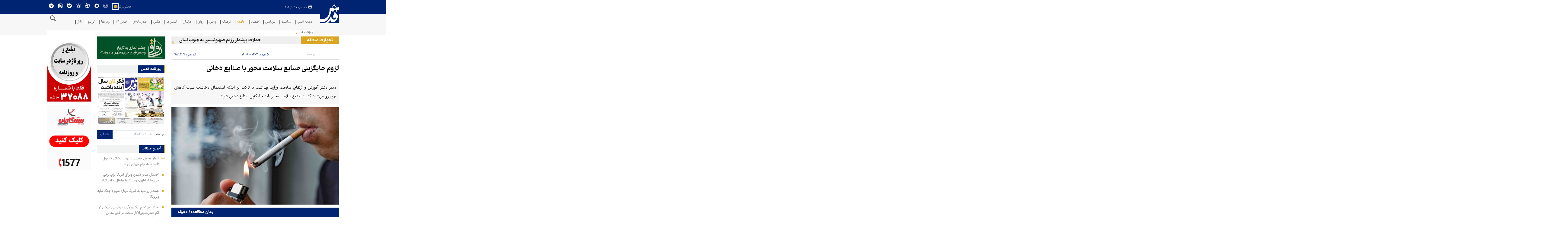

--- FILE ---
content_type: text/html;charset=UTF-8
request_url: https://www.qudsonline.ir/news/989427/%D9%84%D8%B2%D9%88%D9%85-%D8%AC%D8%A7%DB%8C%DA%AF%D8%B2%DB%8C%D9%86%DB%8C-%D8%B5%D9%86%D8%A7%DB%8C%D8%B9-%D8%B3%D9%84%D8%A7%D9%85%D8%AA-%D9%85%D8%AD%D9%88%D8%B1-%D8%A8%D8%A7-%D8%B5%D9%86%D8%A7%DB%8C%D8%B9-%D8%AF%D8%AE%D8%A7%D9%86%DB%8C
body_size: 15559
content:
<!DOCTYPE html>
<html lang="fa" dir="rtl" xmlns="http://www.w3.org/1999/xhtml"><head>
        <title>لزوم جایگزینی صنایع سلامت محور با صنایع دخانی - قدس آنلاین</title>
    <meta itemprop="inLanguage" content="fa" />
    <meta itemprop="name" name="twitter:title" property="dc.title" content="لزوم جایگزینی صنایع سلامت محور با صنایع دخانی" />
    <meta name="description" property="dc.description" content="مدیر دفتر آموزش و ارتقای سلامت وزارت بهداشت با تأکید بر اینکه استعمال دخانیات سبب کاهش بهره‌وری می‌شود،گفت: صنایع سلامت محور باید جایگزین صنایع دخانی شوند." />
    <meta property="og:type" content="article" />
    <meta name="twitter:url" property="og:url" content="https://qudsonline.ir/news/989427/لزوم-جایگزینی-صنایع-سلامت-محور-با-صنایع-دخانی" />
    <meta property="article:modified_time" content="2024-05-25T12:36:09Z" />
    <meta property="article:section" content="جامعه" />
    <meta name="keywords" property="article:tag" content="" />
    <meta property="article:publisher" content="خبرگزاری ایسنا" />
    <meta property="nastooh:topic" content="society" />
    <meta property="nastooh:subtopic" content="society" />
    <meta property="nastooh:pageType" content="news" />
    <meta property="nastooh:newsType" content="news" />
    <meta property="nastooh:publishDate" content="2024-05-25" />
    <meta property="nastooh:commentCount" content="na" />
    <meta property="nastooh:keywordCount" content="0" />
    <meta property="nastooh:bodyWordCount" content="small" />
    <meta property="nastooh:code" content="989427" />
    <meta property="nastooh:nid" content="989427" />
    <meta property="og:title" itemprop="headline" content="لزوم جایگزینی صنایع سلامت محور با صنایع دخانی" />
    <meta name="twitter:description" itemprop="description" property="og:description" content="مدیر دفتر آموزش و ارتقای سلامت وزارت بهداشت با تأکید بر اینکه استعمال دخانیات سبب کاهش بهره‌وری می‌شود،گفت: صنایع سلامت محور باید جایگزین صنایع دخانی شوند." />
    <meta name="thumbnail" itemprop="thumbnailUrl" content="https://media.qudsonline.ir/d/2023/03/18/1/1170397.jpg?ts=1679128818000" />
    <meta name="twitter:image" itemprop="image" property="og:image" content="https://media.qudsonline.ir/d/2023/03/18/4/1170397.jpg?ts=1679128818000" />
    <meta itemprop="datePublished" property="article:published_time" content="2024-05-25T12:36:09Z" />
    <meta itemprop="dateModified" property="article:modified" content="2024-05-25T12:36:09Z" />
    <meta name="twitter:card" content="summary_large_image" />
    <meta name="genre" itemprop="genre" content="news" />
    <link rel="author" href="قدس آنلاین" />
        <link rel="canonical" href="https://qudsonline.ir/news/989427/لزوم-جایگزینی-صنایع-سلامت-محور-با-صنایع-دخانی" />
    <link property="og:site_name" href="قدس آنلاین" />
    <meta name="robots" content="max-image-preview:large" />
    <link rel="alternate" type="application/rss+xml" href="https://qudsonline.ir/rss/tp/2" />
	<script data-schema="WebPage" type="application/ld+json">
    {"@context":"https://schema.org","@type":"NewsArticle","mainEntityOfPage":{"@type":"WebPage","@id":"https://qudsonline.ir/news/989427/لزوم-جایگزینی-صنایع-سلامت-محور-با-صنایع-دخانی","breadcrumb":"جامعه"},"inLanguage":"fa","genre":"news","name":"لزوم جایگزینی صنایع سلامت محور با صنایع دخانی","headline":"لزوم جایگزینی صنایع سلامت محور با صنایع دخانی","datePublished":"2024-05-25T12:36:09Z","dateModified":"2024-05-25T12:36:09Z","author":{"@type":"Organization","name":"قدس آنلاین | Qudsonline","url":"https://qudsonline.ir"},"publisher":{"@type":"Organization","name":"قدس آنلاین | Qudsonline","url":"https://qudsonline.ir","logo":{"type":"ImageObject","width":"64","height":"64","url":"https://qudsonline.ir/resources/theme/qudsonline/img/favicon.ico"}},"thumbnailUrl":["https://media.qudsonline.ir/d/2023/03/18/1/1170397.jpg?ts=1679128818000","https://media.qudsonline.ir/d/2023/03/18/2/1170397.jpg?ts=1679128818000","https://media.qudsonline.ir/d/2023/03/18/3/1170397.jpg?ts=1679128818000","https://media.qudsonline.ir/d/2023/03/18/4/1170397.jpg?ts=1679128818000"],"description":"مدیر دفتر آموزش و ارتقای سلامت وزارت بهداشت با تأکید بر اینکه استعمال دخانیات سبب کاهش بهره‌وری می‌شود،گفت: صنایع سلامت محور باید جایگزین صنایع دخانی شوند.","url":"https://qudsonline.ir/news/989427/لزوم-جایگزینی-صنایع-سلامت-محور-با-صنایع-دخانی","timeRequired":"PT33.6S","image":["https://media.qudsonline.ir/d/2023/03/18/4/1170397.jpg?ts=1679128818000","https://media.qudsonline.ir/d/2023/03/18/3/1170397.jpg?ts=1679128818000","https://media.qudsonline.ir/d/2023/03/18/2/1170397.jpg?ts=1679128818000"]}
    </script>
    <script type="application/ld+json">
    {"@context":"https://schema.org","@type":"BreadcrumbList","itemListElement":[{"@type":"ListItem","position":1,"name":"قدس آنلاین | Qudsonline","item":"https://qudsonline.ir"},{"@type":"ListItem","position":2,"name":"جامعه","item":"https://qudsonline.ir/service/society"},{"@type":"ListItem","position":3,"name":"لزوم جایگزینی صنایع سلامت محور با صنایع دخانی","item":"https://qudsonline.ir/news/989427/لزوم-جایگزینی-صنایع-سلامت-محور-با-صنایع-دخانی"}]}
    </script>
    <meta charset="utf-8" />
    <meta http-equiv="X-UA-Compatible" content="IE=edge,chrome=1" />
    <meta http-equiv="Content-Language" content="fa" />
    <meta name="viewport" content="width=device-width, initial-scale=1.0" />
    <link rel="apple-touch-icon-precomposed" sizes="57x57" href="/resources/theme/qudsonline/img/icons/apple-touch-icon-57x57.png" />
    <link rel="apple-touch-icon-precomposed" sizes="60x60" href="/resources/theme/qudsonline/img/icons/apple-touch-icon-60x60.png" />
    <link rel="apple-touch-icon-precomposed" sizes="72x72" href="/resources/theme/qudsonline/img/icons/apple-touch-icon-72x72.png" />
    <link rel="apple-touch-icon-precomposed" sizes="76x76" href="/resources/theme/qudsonline/img/icons/apple-touch-icon-76x76.png" />
    <link rel="apple-touch-icon-precomposed" sizes="114x114" href="/resources/theme/qudsonline/img/icons/apple-touch-icon-114x114.png" />
    <link rel="apple-touch-icon-precomposed" sizes="120x120" href="/resources/theme/qudsonline/img/icons/apple-touch-icon-120x120.png" />
    <link rel="apple-touch-icon-precomposed" sizes="144x144" href="/resources/theme/qudsonline/img/icons/apple-touch-icon-144x144.png" />
    <link rel="apple-touch-icon-precomposed" sizes="152x152" href="/resources/theme/qudsonline/img/icons/apple-touch-icon-152x152.png" />
    
    
    <link rel="mask-icon" href="/safari-pinned-tab.svg" color="#5bbad5" />
    <meta name="msapplication-TileColor" content="#00aba9" />
    <meta name="theme-color" content="#ffffff" /><script type="text/javascript">
    (function(c,l,a,r,i,t,y){
        c[a]=c[a]||function(){(c[a].q=c[a].q||[]).push(arguments)};
        t=l.createElement(r);t.async=1;t.src="https://www.clarity.ms/tag/"+i;
        y=l.getElementsByTagName(r)[0];y.parentNode.insertBefore(t,y);
    })(window, document, "clarity", "script", "pzy9c7czql");
</script>

    <link rel="shortcut icon" href="/resources/theme/qudsonline/img/favicon.ico?20250927" type="image/x-icon" />
    <link rel="search" type="application/opensearchdescription+xml" title="قدس آنلاین" href="https://qudsonline.ir/opensearch.xhtml" />
    <meta property="og:site_name" content="قدس آنلاین" />
    <meta property="og:locale" content="fa" />
    <meta name="generator" content="www.nastooh.ir" />
    <meta name="language" content="fa" />
    <meta name="rating" content="General" />
    <meta name="copyright" content="©2018-2025 Qudsonline" />
    <meta name="expires" content="never" />
    <meta name="publisher" content="قدس آنلاین | Qudsonline" />
    <meta name="dc.publisher" content="قدس آنلاین | Qudsonline" />
    <meta name="date" content="2025-12-09 T 10:06:45 +0330" />
        <link href="/resources/theme/qudsonline/css/style.css?_=20251122" type="text/css" rel="stylesheet" /></head>
    <body class="_mask rtl  pt-news nt-news                   ">
        <div class="header-ad">
        </div>
<header id="header">
    <div class="container">
        <div id="masthead" class="row">
            <div class="col-7">
                <div class="date">سه‌شنبه ۱۸ آذر ۱۴۰۴</div>
            </div>
            <div class="col-5">
                <div class="row">
                    <div class="col-12 col-sm-12">
                        <ul class="tools-menu">
                                    <li class=""><a href="https://qudsonline.ir/l/istaqudsonline" title="اینستاگرام"><i class="icon-instagram"></i></a></li>
                                    <li class=""><a href="https://qudsonline.ir/l/rubino_qudsonline" title="روبینو"><i class="icon-rubika6"></i></a></li>
                                    <li class=""><a href="https://qudsonline.ir/l/aparat_qudsonline" title="آپارات"><i class="icon-aparat"></i></a></li>
                                    <li class=""><a href="http://Rubika.ir/QudsOnline" title="روبیکا"><i class="icon-rubika"></i></a></li>
                                    <li class=""><a href="https://web.bale.ai/chat?uid=5770584187" title="بله"><i class="icon-bale"></i></a></li>
                                    <li class=""><a href="http://Eitaa.com/QudsOnline" title="ایتا"><i class="icon-eitaa"></i></a></li>
                                    <li class=""><a href="https://qudsonline.ir/l/qudsonline" title="تلگرام"><i class="icon-telegram"></i></a></li>
                        </ul>
                        <ul class="nav-menu">
                        </ul>
                    </div>
                </div>
            </div>
        </div>
        <div class="row">
            <div class="col-3 col-sm-2 col-lg-1">
                <h1 class="page-header">
                    <a href="/" class="logo">قدس آنلاین</a>
                </h1>
                <div class="search" id="header-search">
                    <div class="close" data-toggle="toggle" data-target="#header-search">×</div>
                    <form method="get" action="/search" role="form">
                        <div class="input-group">
                            <input type="text" placeholder="جستجو..." value="" name="q" />
                            <button class="unstyled" type="submit"><i class="icon-search"></i></button>
                        </div>
                    </form>
                </div>
                
            </div>
            <div class="col-12 col-sm-10 col-lg-11">
                <div id="responsive-tools" class="row">
                    <div class="col-12">
                        <button type="button" data-toggle="come-in" data-target="#menu" class="d-sm-none btn">
                            <i class="icon-menu"></i>
                        </button>
                        <button type="button" data-toggle="toggle" data-target="#header-search" data-focus="#header-search input" class="d-sm-none btn">
                            <i class="icon-search"></i>
                        </button>
                    </div>
                </div>
    <nav id="menu" class="row">
        <div class="col-12">
            <button class="btn d-none d-sm-block" type="button" data-toggle="toggle" data-target="#header-search" data-focus="#header-search input">
                <i class="icon-search"></i>
            </button>
            <ul>
                        <li data-id="2" class=" ">
                            <a target="_blank" href="https://www.qudsonline.ir/">صفحه اصلی</a>
                        </li>
                        <li data-id="4" class=" ">
                            <a target="_blank" href="/service/politics">سیاست</a>
                        </li>
                        <li data-id="3" class=" ">
                            <a target="_blank" href="/service/world">بین‌الملل</a>
                        </li>
                        <li data-id="6" class=" ">
                            <a target="_blank" href="/service/economy">اقتصاد</a>
                        </li>
                        <li data-id="5" class="  active">
                            <a target="_blank" href="/service/society">جامعه</a>
                        </li>
                        <li data-id="7" class=" ">
                            <a target="_blank" href="/service/art-culture">فرهنگ</a>
                        </li>
                        <li data-id="8" class=" ">
                            <a target="_blank" href="/service/sports">ورزش</a>
                        </li>
                        <li data-id="65" class=" ">
                            <a target="_blank" href="/service/panjerefoulad">رواق</a>
                        </li>
                        <li data-id="74" class="  has-child">
                            <a target="_blank" href="/service/khorasan">خراسان</a>
                                <ul class="submenu">
                                                <li class="" data-id="">
                                                    <a href="/service/khorasan/Social_cultural_khorasan" target="_blank">اجتماعی و فرهنگی</a>
                                                </li>
                                                <li class="" data-id="">
                                                    <a href="/service/khorasan/economic_khorasan" target="_blank">اقتصادی</a>
                                                </li>
                                                <li class="" data-id="">
                                                    <a href="/service/khorasan/multimedia_khorasan" target="_blank">چندرسانه‌ای</a>
                                                </li>
                                </ul>
                        </li>
                        <li data-id="9" class=" ">
                            <a target="_blank" href="/service/provinces">استان‌ها</a>
                        </li>
                        <li data-id="67" class=" ">
                            <a target="_blank" href="/service/photo">عکس</a>
                        </li>
                        <li data-id="14" class="  has-child">
                            <a target="_blank" href="/service/multimedia">چندرسانه‌ای</a>
                                <ul class="submenu">
                                                <li class="" data-id="">
                                                    <a href="/service/multimedia/video_of_the_day" target="_blank">ویدیوی روز</a>
                                                </li>
                                                <li class="" data-id="">
                                                    <a href="/service/multimedia/revagh" target="_blank">رواق</a>
                                                </li>
                                                <li class="" data-id="">
                                                    <a href="/service/multimedia/red_line" target="_blank">خط قرمز</a>
                                                </li>
                                                <li class="" data-id="">
                                                    <a href="/service/multimedia/chat-with-ai" target="_blank">چت با هوش</a>
                                                </li>
                                                <li class="" data-id="">
                                                    <a href="/service/multimedia/treasure" target="_blank">گنجور</a>
                                                </li>
                                                <li class="" data-id="">
                                                    <a href="/service/multimedia/ancient-courtyard" target="_blank">صحن عتیق</a>
                                                </li>
                                                <li class="" data-id="">
                                                    <a href="/service/multimedia/shamse" target="_blank">شمسه</a>
                                                </li>
                                                <li class="" data-id="">
                                                    <a href="/service/multimedia/history-khnowledge" target="_blank">تاریخدون</a>
                                                </li>
                                                <li class="" data-id="">
                                                    <a href="/service/multimedia/rava" target="_blank">راوا</a>
                                                </li>
                                                <li class="" data-id="">
                                                    <a href="/service/multimedia/video-comment" target="_blank">ویدیو کامنت</a>
                                                </li>
                                                <li class="" data-id="">
                                                    <a href="/service/multimedia/story_of_human" target="_blank">قصه آدم‌ها</a>
                                                </li>
                                                <li class="" data-id="">
                                                    <a href="/service/multimedia/human-of-haram" target="_blank">اهالی حرم</a>
                                                </li>
                                                <li class="" data-id="">
                                                    <a href="/service/multimedia/ziarat-stories" target="_blank">قصه‌های زیارت</a>
                                                </li>
                                                <li class="" data-id="">
                                                    <a href="/service/multimedia/chavoosh" target="_blank">چاووش</a>
                                                </li>
                                                <li class="" data-id="">
                                                    <a href="/service/multimedia/ravagh-khedmat" target="_blank">رواق خدمت</a>
                                                </li>
                                                <li class="" data-id="">
                                                    <a href="/service/multimedia/haram-stories" target="_blank">قصه‌های حرم</a>
                                                </li>
                                                <li class="" data-id="">
                                                    <a href="/service/multimedia/ai" target="_blank">آیا</a>
                                                </li>
                                                <li class="" data-id="">
                                                    <a href="/service/multimedia/chame" target="_blank">چامه</a>
                                                </li>
                                </ul>
                        </li>
                        <li data-id="111" class=" ">
                            <a target="_blank" href="/service/quds24">قدس ۲۴</a>
                        </li>
                        <li data-id="82" class="  has-child">
                            <a target="_blank" href="/service/special">ویژه‌ها</a>
                                <ul class="submenu">
                                                <li class="" data-id="">
                                                    <a href="/service/special/plus" target="_blank">پلاس</a>
                                                </li>
                                                <li class="" data-id="">
                                                    <a href="/service/special/people_of_the_shrine" target="_blank">اهالی حرم</a>
                                                </li>
                                                <li class="" data-id="">
                                                    <a href="/service/special/quip" target="_blank">طنز</a>
                                                </li>
                                                <li class="" data-id="">
                                                    <a href="/service/special/today's_world" target="_blank">جهان امروز</a>
                                                </li>
                                                <li class="" data-id="">
                                                    <a href="/service/special/people's_story" target="_blank">مردم</a>
                                                </li>
                                                <li class="" data-id="">
                                                    <a href="/service/special/iranshahr" target="_blank">ایران‌شهر</a>
                                                </li>
                                                <li class="" data-id="">
                                                    <a href="/service/special/history" target="_blank">روایت‌هایی از تاریخ</a>
                                                </li>
                                </ul>
                        </li>
                        <li data-id="112" class="  has-child">
                            <a target="_blank" href="/service/newenergy">انرژینو</a>
                                <ul class="submenu">
                                </ul>
                        </li>
                        <li data-id="86" class=" ">
                            <a target="_blank" href="/service/adver">بازار</a>
                        </li>
                        <li data-id="85" class=" ">
                            <a target="_blank" href="https://www.qudsonline.ir/issue/">روزنامه قدس</a>
                        </li>
                
            </ul>
        </div>
    </nav>
            </div>
        </div>
    </div>
</header>
        <main>
            <div class="container">
    <div id="mainbody" class="row">
        <div class="col-12 col-sm-8 col-lg-7 main-content">
            <section id="box5" class="box title-only hidden-img marquee-box " style="" data-conf="{&quot;id&quot;:5}">
                <header>
                    <h2 style=""><a href="/archive/pl/5/%D8%AA%D8%AD%D9%88%D9%84%D8%A7%D8%AA-%D9%85%D9%86%D8%B7%D9%82%D9%87" target="_blank" title="آرشیو تحولات منطقه">تحولات منطقه</a>
                    </h2>
                </header>
                <div>
                    <ul>
                                <li class="news" data-conf="{}">
                                        <figure><a target="_blank" rel="" href="/news/1115823/حملات-پرشمار-رژیم-صهیونیستی-به-جنوب-لبنان" title="۴۷ دقیقه قبل">
                                                <img src="https://media.qudsonline.ir/d/2025/12/09/1/1506032.jpg" alt="حملات پرشمار رژیم صهیونیستی به جنوب لبنان" loading="lazy" />
                                        </a></figure>
<div class="desc">
    <h3><a href="/news/1115823/%D8%AD%D9%85%D9%84%D8%A7%D8%AA-%D9%BE%D8%B1%D8%B4%D9%85%D8%A7%D8%B1-%D8%B1%DA%98%DB%8C%D9%85-%D8%B5%D9%87%DB%8C%D9%88%D9%86%DB%8C%D8%B3%D8%AA%DB%8C-%D8%A8%D9%87-%D8%AC%D9%86%D9%88%D8%A8-%D9%84%D8%A8%D9%86%D8%A7%D9%86" target="_blank" title="۴۷ دقیقه قبل">حملات پرشمار رژیم صهیونیستی به جنوب لبنان</a>
        
    </h3>
</div>
                                </li>
                                <li class="news" data-conf="{}">
                                        <figure><a target="_blank" rel="" href="/news/1115824/حمله-به-مرزبانی-پاکستان-در-مرز-افغانستان-۶-نظامی-کشته-شدند" title="۴۴ دقیقه قبل">
                                                <img src="https://media.qudsonline.ir/d/2025/12/09/1/1506033.jpg" alt="حمله به مرزبانی پاکستان در مرز افغانستان؛ ۶ نظامی کشته شدند" loading="lazy" />
                                        </a></figure>
<div class="desc">
    <h3><a href="/news/1115824/%D8%AD%D9%85%D9%84%D9%87-%D8%A8%D9%87-%D9%85%D8%B1%D8%B2%D8%A8%D8%A7%D9%86%DB%8C-%D9%BE%D8%A7%DA%A9%D8%B3%D8%AA%D8%A7%D9%86-%D8%AF%D8%B1-%D9%85%D8%B1%D8%B2-%D8%A7%D9%81%D8%BA%D8%A7%D9%86%D8%B3%D8%AA%D8%A7%D9%86-%DB%B6-%D9%86%D8%B8%D8%A7%D9%85%DB%8C-%DA%A9%D8%B4%D8%AA%D9%87-%D8%B4%D8%AF%D9%86%D8%AF" target="_blank" title="۴۴ دقیقه قبل">حمله به مرزبانی پاکستان در مرز افغانستان؛ ۶ نظامی کشته شدند</a>
        
    </h3>
</div>
                                </li>
                                <li class="news" data-conf="{}">
                                        <figure><a target="_blank" rel="" href="/news/1115632/ادعای-تل-آویو-درباره-طرح-جدید-قطر-و-ترکیه-برای-خلع-سلاح-حماس" title="دیروز ۱۱:۲۳">
                                                <img src="https://media.qudsonline.ir/d/2025/12/08/1/1505742.jpg" alt="ادعای تل‌آویو درباره طرح جدید قطر و ترکیه برای خلع سلاح حماس" loading="lazy" />
                                        </a></figure>
<div class="desc">
    <h3><a href="/news/1115632/%D8%A7%D8%AF%D8%B9%D8%A7%DB%8C-%D8%AA%D9%84-%D8%A2%D9%88%DB%8C%D9%88-%D8%AF%D8%B1%D8%A8%D8%A7%D8%B1%D9%87-%D8%B7%D8%B1%D8%AD-%D8%AC%D8%AF%DB%8C%D8%AF-%D9%82%D8%B7%D8%B1-%D9%88-%D8%AA%D8%B1%DA%A9%DB%8C%D9%87-%D8%A8%D8%B1%D8%A7%DB%8C-%D8%AE%D9%84%D8%B9-%D8%B3%D9%84%D8%A7%D8%AD-%D8%AD%D9%85%D8%A7%D8%B3" target="_blank" title="دیروز ۱۱:۲۳">ادعای تل‌آویو درباره طرح جدید قطر و ترکیه برای خلع سلاح حماس</a>
        
    </h3>
</div>
                                </li>
                                <li class="news" data-conf="{}">
                                        <figure><a target="_blank" rel="" href="/news/1115630/تحرکات-اسرائیل-برای-اجرای-یک-نقشه-۵-ساله-در-کرانه-باختری" title="دیروز ۱۱:۲۱">
                                                <img src="https://media.qudsonline.ir/d/2025/12/08/1/1505738.jpg" alt="تحرکات اسرائیل برای اجرای یک نقشه ۵ ساله در کرانه باختری" loading="lazy" />
                                        </a></figure>
<div class="desc">
    <h3><a href="/news/1115630/%D8%AA%D8%AD%D8%B1%DA%A9%D8%A7%D8%AA-%D8%A7%D8%B3%D8%B1%D8%A7%D8%A6%DB%8C%D9%84-%D8%A8%D8%B1%D8%A7%DB%8C-%D8%A7%D8%AC%D8%B1%D8%A7%DB%8C-%DB%8C%DA%A9-%D9%86%D9%82%D8%B4%D9%87-%DB%B5-%D8%B3%D8%A7%D9%84%D9%87-%D8%AF%D8%B1-%DA%A9%D8%B1%D8%A7%D9%86%D9%87-%D8%A8%D8%A7%D8%AE%D8%AA%D8%B1%DB%8C" target="_blank" title="دیروز ۱۱:۲۱">تحرکات اسرائیل برای اجرای یک نقشه ۵ ساله در کرانه باختری</a>
        
    </h3>
</div>
                                </li>
                                <li class="news" data-conf="{}">
                                        <figure><a target="_blank" rel="" href="/news/1115483/نخست-وزیر-لبنان-اسرائیل-بر-خلاف-توافق-به-جنگ-فرسایشی-ادامه-می-دهد" title="۲ روز قبل">
                                                <img src="https://media.qudsonline.ir/d/2025/12/06/1/1505226.jpg" alt="نخست‌وزیر لبنان: اسرائیل بر خلاف توافق به جنگ فرسایشی ادامه می‌دهد" loading="lazy" />
                                        </a></figure>
<div class="desc">
    <h3><a href="/news/1115483/%D9%86%D8%AE%D8%B3%D8%AA-%D9%88%D8%B2%DB%8C%D8%B1-%D9%84%D8%A8%D9%86%D8%A7%D9%86-%D8%A7%D8%B3%D8%B1%D8%A7%D8%A6%DB%8C%D9%84-%D8%A8%D8%B1-%D8%AE%D9%84%D8%A7%D9%81-%D8%AA%D9%88%D8%A7%D9%81%D9%82-%D8%A8%D9%87-%D8%AC%D9%86%DA%AF-%D9%81%D8%B1%D8%B3%D8%A7%DB%8C%D8%B4%DB%8C-%D8%A7%D8%AF%D8%A7%D9%85%D9%87-%D9%85%DB%8C-%D8%AF%D9%87%D8%AF" target="_blank" title="۲ روز قبل">نخست‌وزیر لبنان: اسرائیل بر خلاف توافق به جنگ فرسایشی ادامه می‌دهد</a>
        
    </h3>
</div>
                                </li>
                    </ul>
                </div>
                
            </section>
            <article id="item" class="box item full-img">
                <div class="print-header" style="display: none;">
                    <div class="logo">
                        
                    </div>
                    <div class="meta">
                        <div class="barcode">
                            <img src="/barcode?text=https%3A%2F%2Fqudsonline.ir%2Fxbr6q&amp;c=67dbd4b28954363a90adf185f774b26eae5ba8fe46f93627cbc80e49af2def3e2c1294ee585d8db1dae895ac6b3af0e1" alt="https://qudsonline.ir/xbr6q" />
                            <ul>
                                <li class="url">https://qudsonline.ir/xbr6q</li>
                                    <li class="date">۵ خرداد ۱۴۰۳ - ۱۶:۰۶</li>
                                <li class="id">کد خبر <span>۹۸۹۴۲۷</span></li>
                                    <li>
                                        <ol class="breadcrumb">
                                            <li><a target="_blank" rel="index" href="/service/society">جامعه</a>
                                            </li>
                                        </ol>
                                    </li>
                            </ul>
                        </div>
                    </div>
                </div>
                <div class="item-header">
                    <div class="item-nav row"><div class="col-12 col-md-4 col-sm-12">
                            <nav>
                                <ol class="breadcrumb">
                                    <li><a target="_blank" rel="index" href="/service/society">جامعه</a>
                                    </li>
                                </ol>
                            </nav></div><div class="col-6 col-md-4 col-sm-6">
                            <div class="item-date">۵ خرداد ۱۴۰۳ - ۱۶:۰۶</div></div><div class="col-6 col-md-4 col-sm-6">
                            <div class="item-code">کد خبر: <span>۹۸۹۴۲۷</span></div></div>
                    </div>
                    <div class="item-title">
                        <h4 class="subtitle"><a href="/news/989427/لزوم-جایگزینی-صنایع-سلامت-محور-با-صنایع-دخانی"></a></h4>
                        <h1 class="title"><a itemprop="headline" href="/news/989427/لزوم-جایگزینی-صنایع-سلامت-محور-با-صنایع-دخانی">لزوم جایگزینی صنایع سلامت محور با صنایع دخانی</a></h1>
                    </div>
                </div><div class="item-summary">
                        <p class="summary introtext" itemprop="description">مدیر دفتر آموزش و ارتقای سلامت وزارت بهداشت با تأکید بر اینکه استعمال دخانیات سبب کاهش بهره‌وری می‌شود،گفت: صنایع سلامت محور باید جایگزین صنایع دخانی شوند.


                        </p>
                        <figure class="item-img" style="">
                            <img src="https://media.qudsonline.ir/d/2023/03/18/4/1170397.jpg?ts=1679128818000" width="600" height="400" srcset="https://media.qudsonline.ir/d/2023/03/18/4/1170397.jpg?ts=1679128818000 1280w,https://media.qudsonline.ir/d/2023/03/18/3/1170397.jpg?ts=1679128818000 720w,https://media.qudsonline.ir/d/2023/03/18/2/1170397.jpg?ts=1679128818000 360w" alt="لزوم جایگزینی صنایع سلامت محور با صنایع دخانی" itemprop="image" title="لزوم جایگزینی صنایع سلامت محور با صنایع دخانی" />
                            
                        </figure>
                    <div class="item-nav"><div class="item-author"></div>
                        <div class="read-time">زمان مطالعه: ۱ دقیقه
                            
                        </div>
                    </div></div>
                <div class="item-body">
                    <div class="item-text" itemprop="articleBody"><p dir="RTL" style="text-align:right">دکتر فرشید رضایی اظهار کرد: برخی بر این باور هستند تولید سیگار به اقتصاد کشور کمک می‌کند اما اثربخشی آن بر اقتصاد بسیار ملموس است؛ به نحوی که سبب کاهش بهره‌وری می‌شود.</p> 
<p dir="RTL" style="text-align:right">وی با بیان اینکه برخی شعار جهش تولید را در کانون توجه قرار می‌دهند و بر افزایش تولید سیگار تاکید دارند، خاطرنشان کرد: صنایع سلامت محور باید جایگزین صنایع دخانی شوند. متاسفانه صنعت دخانیات یک معضل جهانی است و مختص ایران به حساب نمی‌آید.</p> 
<p dir="RTL" style="text-align:right">رضایی گفت: یک جریان بزرگ، کنترل صنعت دخانیات را در دست گرفته است و وزارت بهداشت از افرادی که برای تولید محصولات دخانی پیش قدم می‌شوند می‌خواهد که ناخواسته وارد مافیای تولید محصولات دخانی نشوند.</p> 
<p dir="RTL" style="text-align:right">رضایی با بیان اینکه اقدامات متعددی در زمینه کنترل مصرف دخانیات انجام شده، افزود: برخی ادعا می‌کنند که به دلیل نبودن امکانات تفریحی جوانان برای تفریح به محصولات دخانی روی می‌آورند. اقداماتی در زمینه برخورداری از امکانات ورزشی به صورت رایگان یا با تخفیف ویژه برای خانواده‌ها انجام داده‌ایم تا خانواده‌ها بتوانند از اماکن ورزشی استفاده کنند.</p>
                    </div>
                    <div class="item-bottom"><div class="item-source">
                            <span class="item-source">منبع: <strong>خبرگزاری ایسنا</strong></span></div>
                            <ul class="entity-tags">
                            </ul>
                        <div class="rating-stars">
                            
                            <ul data-value="0">
                                <li class="star hover" data-value="1"><i class="icon-star"></i></li>
                                <li class="star hover" data-value="2"><i class="icon-star"></i></li>
                                <li class="star hover" data-value="3"><i class="icon-star"></i></li>
                                <li class="star" data-value="4"><i class="icon-star"></i></li>
                                <li class="star" data-value="5"><i class="icon-star"></i></li>
                            </ul>
                        </div>
                        
                    </div>
                </div>    
                <div class="item-footer row">
                    <div class="col-12 col-sm-6">
                        <div class="item-sharing">
                            <ul>
                                <li class="print"><a href="#" onclick="window.print(); return false;"><i class="icon-print"></i></a></li>
                                
                                <li class="eitaa"><a href="https://eitaa.com/share/url?url=https%3A%2F%2Fqudsonline.ir%2Fxbr6q"><i class="icon-eitaa"></i></a></li>
                                <li class="tg"><a href="tg://msg_url?url=https%3A%2F%2Fqudsonline.ir%2Fxbr6q"><i class="icon-telegram"></i></a></li>
                                <li class="bl"><a href="https://ble.ir/share/url?url=https%3A%2F%2Fqudsonline.ir%2Fxbr6q"><i class="icon-bale"></i></a></li>
                                
                            </ul>
                        </div>
                    </div>
                    <div class="col-12 col-sm-6">
                        <div class="short-link-container">
                            <div class="form-group">
                                <i class="icon-link"></i>
                                <input type="text" class="clean" value="https://qudsonline.ir/xbr6q" readonly="readonly" />
                            </div>
                            
                        </div>
                    </div>
                </div>
                <div class="item-boxes">
            <section id="box173" class="box live-video float-box has-blinker has-tabs " style="" data-conf="{&quot;id&quot;:173,&quot;tabGroup&quot;:&quot;live-box&quot;,&quot;groupTitle&quot;:&quot;پخش زنده&quot;}">
                <header>
                    <h2 style=""><span>حرم مطهر رضوی</span>
                    </h2>
                </header>
                <div><video controls data-title="حرم مطهر" data-hlsStreamUrl="https://stream01.nasimrezvan.com/hls/zDdVwKZDzHmpSuyCyAhoWpfs/index.m3u8">
      <source src="https://stream01.nasimrezvan.com/hls/zDdVwKZDzHmpSuyCyAhoWpfs/index.m3u8" />
</video>
                </div>
                
            </section>
            <section id="box222" class="box live-video float-box has-blinker has-tabs " style="" data-conf="{&quot;id&quot;:222,&quot;tabGroup&quot;:&quot;live-box&quot;,&quot;groupTitle&quot;:&quot;پخش زنده&quot;}">
                <header>
                    <h2 style=""><span>کاظمین</span>
                    </h2>
                </header>
                <div><video controls data-title="کاظمین " data-hlsStreamUrl="https://live.aljawadain.org/live/aljawadaintv/playlist.m3u8">
      <source src="https://live.aljawadain.org/live/aljawadaintv/playlist.m3u8" />
</video>
                </div>
                
            </section>
            <section id="box227" class="box live-video float-box has-blinker has-tabs " style="" data-conf="{&quot;id&quot;:227,&quot;tabGroup&quot;:&quot;live-box&quot;,&quot;groupTitle&quot;:&quot;پخش زنده&quot;}">
                <header>
                    <h2 style=""><span>کربلا</span>
                    </h2>
                </header>
                <div><video controls data-title="کربلا" data-hlsStreamUrl="https://stream.alkafeel.net/live/alkafeel/playlist.m3u8">
      <source src="https://stream.alkafeel.net/live/alkafeel/playlist.m3u8" />
</video>

                </div>
                
            </section>
            <section id="box219" class="box live-video float-box has-blinker has-tabs " style="" data-conf="{&quot;id&quot;:219,&quot;tabGroup&quot;:&quot;live-box&quot;,&quot;groupTitle&quot;:&quot;پخش زنده&quot;}">
                <header>
                    <h2 style=""><span>مسجدالنبی</span>
                    </h2>
                </header>
                <div><video controls data-title="مکه " data-hlsStreamUrl="https://win.holol.com/live/sunnah/chunklist_w1518231501.m3u8">
      <source src="https://win.holol.com/live/sunnah/chunklist_w1518231501.m3u8" />
</video>
                </div>
                
            </section>
            <section id="box218" class="box live-video float-box has-blinker has-tabs " style="" data-conf="{&quot;id&quot;:218,&quot;tabGroup&quot;:&quot;live-box&quot;,&quot;groupTitle&quot;:&quot;پخش زنده&quot;}">
                <header>
                    <h2 style=""><span>مسجدالحرام</span>
                    </h2>
                </header>
                <div><video controls data-title="مکه " data-hlsStreamUrl="https://cdn-globecast.akamaized.net/live/eds/saudi_quran/hls_roku/saudi_quran-avc1_600000=2-mp4a_145600_ara=3.m3u8">
      <source src="https://cdn-globecast.akamaized.net/live/eds/saudi_quran/hls_roku/saudi_quran-avc1_600000=2-mp4a_145600_ara=3.m3u8" />
</video>
                </div>
                
            </section>
            <section id="box110" class="box related-items list list-thumbs thumbs-sm list-bordered" style="" data-conf="{&quot;id&quot;:110}">
                <header>
                    <h2 style=""><span>مطالب بیشتر</span>
                    </h2>
                </header>
                <div>
                    <ul>
                                <li class="news" data-conf="{}">
                                        <figure><a target="_blank" rel="" href="/news/805712/۵۵-کالای-لوازم-خانگی-دارای-کد-رهگیری-شد" title="قدیمی‌تر از یکسال">
                                                <img src="https://media.qudsonline.ir/d/2022/06/01/2/1095606.jpg" alt="۵۵ کالای لوازم خانگی دارای کد رهگیری شد" loading="lazy" />
                                        </a></figure>
<div class="desc">
    <h3><a href="/news/805712/%DB%B5%DB%B5-%DA%A9%D8%A7%D9%84%D8%A7%DB%8C-%D9%84%D9%88%D8%A7%D8%B2%D9%85-%D8%AE%D8%A7%D9%86%DA%AF%DB%8C-%D8%AF%D8%A7%D8%B1%D8%A7%DB%8C-%DA%A9%D8%AF-%D8%B1%D9%87%DA%AF%DB%8C%D8%B1%DB%8C-%D8%B4%D8%AF" target="_blank" title="قدیمی‌تر از یکسال">۵۵ کالای لوازم خانگی دارای کد رهگیری شد</a>
        
    </h3>
</div>
                                </li>
                                <li class="news" data-conf="{}">
                                        <figure><a target="_blank" rel="" href="/news/766900/قاچاق-سیگار-کمتر-از-نصف-شد" title="قدیمی‌تر از یکسال">
                                                <img src="https://media.qudsonline.ir/d/2021/09/02/2/1056166.jpg" alt="قاچاق سیگار کمتر از نصف شد
" loading="lazy" />
                                        </a></figure>
<div class="desc">
    <h3><a href="/news/766900/%D9%82%D8%A7%DA%86%D8%A7%D9%82-%D8%B3%DB%8C%DA%AF%D8%A7%D8%B1-%DA%A9%D9%85%D8%AA%D8%B1-%D8%A7%D8%B2-%D9%86%D8%B5%D9%81-%D8%B4%D8%AF" target="_blank" title="قدیمی‌تر از یکسال">قاچاق سیگار کمتر از نصف شد
</a>
        
    </h3>
</div>
                                </li>
                                <li class="news" data-conf="{}">
                                        <figure><a target="_blank" rel="" href="/news/754546/قاچاق-بیش-از-۶-میلیارد-نخ-سیگار-در-سال-گذشته" title="قدیمی‌تر از یکسال">
                                                <img src="https://media.qudsonline.ir/d/2020/10/06/2/1008689.jpg" alt="قاچاق بیش از ۶ میلیارد نخ سیگار در سال گذشته" loading="lazy" />
                                        </a></figure>
<div class="desc">
    <h3><a href="/news/754546/%D9%82%D8%A7%DA%86%D8%A7%D9%82-%D8%A8%DB%8C%D8%B4-%D8%A7%D8%B2-%DB%B6-%D9%85%DB%8C%D9%84%DB%8C%D8%A7%D8%B1%D8%AF-%D9%86%D8%AE-%D8%B3%DB%8C%DA%AF%D8%A7%D8%B1-%D8%AF%D8%B1-%D8%B3%D8%A7%D9%84-%DA%AF%D8%B0%D8%B4%D8%AA%D9%87" target="_blank" title="قدیمی‌تر از یکسال">قاچاق بیش از ۶ میلیارد نخ سیگار در سال گذشته</a>
        
    </h3>
</div>
                                </li>
                                <li class="news" data-conf="{}">
                                        <figure><a target="_blank" rel="" href="/news/801303/مالیات-سیگار-یک-دهم-هزینه-تحمیلی-سیگار-بر-سلامت" title="قدیمی‌تر از یکسال">
                                                <img src="https://media.qudsonline.ir/d/2021/09/02/2/1056166.jpg" alt="مالیات سیگار یک دهم هزینه تحمیلی سیگار بر سلامت" loading="lazy" />
                                        </a></figure>
<div class="desc">
    <h3><a href="/news/801303/%D9%85%D8%A7%D9%84%DB%8C%D8%A7%D8%AA-%D8%B3%DB%8C%DA%AF%D8%A7%D8%B1-%DB%8C%DA%A9-%D8%AF%D9%87%D9%85-%D9%87%D8%B2%DB%8C%D9%86%D9%87-%D8%AA%D8%AD%D9%85%DB%8C%D9%84%DB%8C-%D8%B3%DB%8C%DA%AF%D8%A7%D8%B1-%D8%A8%D8%B1-%D8%B3%D9%84%D8%A7%D9%85%D8%AA" target="_blank" title="قدیمی‌تر از یکسال">مالیات سیگار یک دهم هزینه تحمیلی سیگار بر سلامت</a>
        
    </h3>
</div>
                                </li>
                                <li class="report" data-conf="{}">
                                        <figure><a target="_blank" rel="" href="/news/801592/۶۰-هزار-نفر-قربانی-مصرف-دخانیات-در-سال" title="قدیمی‌تر از یکسال">
                                                <img src="https://media.qudsonline.ir/d/2022/06/01/2/1095606.jpg" alt="۶۰ هزار نفر قربانی مصرف دخانیات در سال" loading="lazy" />
                                        </a></figure>
<div class="desc">
    <h3><a href="/news/801592/%DB%B6%DB%B0-%D9%87%D8%B2%D8%A7%D8%B1-%D9%86%D9%81%D8%B1-%D9%82%D8%B1%D8%A8%D8%A7%D9%86%DB%8C-%D9%85%D8%B5%D8%B1%D9%81-%D8%AF%D8%AE%D8%A7%D9%86%DB%8C%D8%A7%D8%AA-%D8%AF%D8%B1-%D8%B3%D8%A7%D9%84" target="_blank" title="قدیمی‌تر از یکسال">۶۰ هزار نفر قربانی مصرف دخانیات در سال</a>
        
    </h3>
</div>
                                </li>
                    </ul>
                </div>
                
            </section>
            <section id="box221" class="box live-video float-box has-blinker has-tabs " style="" data-conf="{&quot;id&quot;:221,&quot;tabGroup&quot;:&quot;live-box&quot;,&quot;groupTitle&quot;:&quot;پخش زنده&quot;}">
                <header>
                    <h2 style=""><span>حرم حضرت معصومه</span>
                    </h2>
                </header>
                <div><video controls data-title="حرم حضرت معصومه" data-hlsStreamUrl="https://media.tekye.net/play/sYggPj476DfV5s8xuc5UR27hUNSRIdkT_src/index.m3u8">
      <source src="https://media.tekye.net/play/sYggPj476DfV5s8xuc5UR27hUNSRIdkT_src/index.m3u8" />
</video>
                </div>
                
            </section>
                </div>
            </article>
        <section id="news-comment"></section>
        <section class="box comment-form">
            <header><h2>نظر شما</h2></header>
            <div>
                <form enctype="application/x-www-form-urlencoded" data-url="/rest/postcomment" role="form" data-toggle="validator" method="post" name="frmNewsComment" id="frmNewsComment" data-success="نظر شما با موفقیت ارسال شد." class="form-comment" data-error="اشکالی در ارسال نظر شما رخ داده‌است!" data-captcha-error="کد امنیتی اشتباه وارد شده است">
                    <div class="comment-info">
                        <div class="alert alert-info">شما در حال پاسخ به نظر «<span></span>» هستید.
                            <button type="button" class="close">× <span>لغو پاسخ</span></button>
                            <blockquote></blockquote>
                        </div>
                        <div class="comment-policies">
                            
                        </div>
                    </div>
                    <input type="hidden" value="frmNewsComment" name="frmNewsComment" />
                    <input type="hidden" value="989427" name="newsId" id="newsId" />
                    <input type="hidden" value="0" name="reply" />
                    <input type="hidden" value="" name="parentId" />
                    <fieldset>
                            <div class="comment-policies-container">
                                <div class="comment-policies">
                                    
                                    <strong>در زمینه انتشار نظرات مخاطبان رعایت چند مورد ضروری است:</strong>
                                    <ul>
                                        <li>لطفا نظرات خود را با حروف فارسی تایپ کنید.</li>
                                        <li>مدیر سایت مجاز به ویرایش ادبی نظرات مخاطبان است.</li>
                                        <li>نظرات حاوی توهین و هرگونه نسبت ناروا به اشخاص حقیقی و حقوقی منتشر نمی‌شود.</li>
                                        <li>نظرات پس از تأیید منتشر می‌شود.</li>
                                    </ul>
                                </div>
                            </div>
                        <div class="form-group name-group">
                            <label for="userName">نام</label>
                            <input type="text" id="userName" name="userName" placeholder="نام" maxlength="50" class="form-control" data-minlength="3" data-required-msg="لطفا نام خود را وارد کنید." />
                        </div>
                        <div class="form-group email-group">
                            <label for="userEmail">ایمیل</label>
                            <input type="email" placeholder="ایمیل" class="form-control ltr" id="userEmail" name="userEmail" maxlength="80" />
                        </div>
                        <div class="form-group text-group">
                            <label for="body">نظر شما *</label>
                            <textarea maxlength="1000" placeholder="نظر شما" data-required-msg="لطفاً نظر خود را وارد کنید." class="form-control" required="true" id="body" name="body" rows="5"></textarea>
                        </div><div class="form-group captcha-group">
                            <div class="captcha">
                                <input id="captchaKey" name="captchaKey" value="86497bda9446373b38694a55a06a03369185902b7a38ecc5e1c98964bf6755c89afd56b5136978e60fc53da2cf0a0880ef3f76e15cff72e22df847a6744cd8643087e7162b56dcd4800931b8a0715de5a76978725b75b910e0b9c3fec95b1265" type="hidden" />
                                <div class="captcha-image">
                                    <img id="captchaImg" src="/sncaptcha.jpg?key=86497bda9446373b38694a55a06a03369185902b7a38ecc5e1c98964bf6755c89afd56b5136978e60fc53da2cf0a0880ef3f76e15cff72e22df847a6744cd8643087e7162b56dcd4800931b8a0715de5a76978725b75b910e0b9c3fec95b1265" alt="captcha" />
                                </div>
                                <label for="captchaText"><i class="req">*</i> لطفا متن تصویر را در جعبه متن وارد کنید</label>
                                <div class="captcha-input">
                                    <input type="number" name="captchaText" id="captchaText" required="required" data-required-msg="لطفا متن تصویر را در جعبه متن وارد کنید" />
                                </div>
                            </div></div>
                        <div class="form-group submit-group">
                            <button class="btn btn-default" id="btnSave">ارسال</button>
                            <div class="msg"></div>
                        </div>
                    </fieldset>
                </form>
            </div>
        </section>
            <section id="box181" class="box  no-header ads" style="" data-conf="{&quot;id&quot;:181}">
                <div><div id="mediaad-v920e"></div>
                </div>
                
            </section>
            <section id="box183" class="box  no-header cols cols-4" style="" data-conf="{&quot;id&quot;:183}">
                <div><div id="pos-article-display-21294"></div>
                </div>
                
            </section>
        </div>
        <div class="col-12 col-sm-4 col-md-3">
            <section id="box88" class="box ads" data-conf="{}">
                <div style="">
                    <ul>
                            <li data-conf="{}" id="ad88_82" class="">
                                    <figure><a href="/redirect/ads/82" rel="nofollow" target="_blank">
                                                <img src="https://media.qudsonline.ir/d/2024/10/10/0/1383337.gif?ts=1728559274000" alt="رواق مدیا" width="400" height="300" loading="lazy" title="" /></a></figure>
                                
                            </li>
                    </ul>
                </div>
            </section>
        <section id="box230" class="box newspaper hidden-desc" data-conf="{}">
            <header>
                <h2 style="">روزنامه قدس </h2>
            </header>
            <div>
                <ul>
                        <li>
                            <figure><a href="/issue/1/10813/page/1" target="_self" rel="">
                                <img src="https://media.qudsonline.ir/d/2025/12/08/3/1505917.jpg?ts=1765224029000" alt="روزنامه قدس - 10813" loading="lazy" />
                            </a></figure>
                            <div class="desc">
                                <h3><a href="/issue/1/10813/page/1" target="_self">روزنامه قدس - 10813</a>
                                </h3>
                            </div>
                        </li>
                </ul>
            </div>
        </section>
            <section id="box231" class="box  no-header newspaper-archive" style="" data-conf="{&quot;id&quot;:231}">
                <div><form class="form-inline form-newspaper">
    <label for="newspaper-datepicker">روزنامه: </label>
    <input type="text" id="newspaper-datepicker" class="datepicker form-control" title="انتخاب تاریخ روزنامه (YYYY-MM-DD)" data-message="لطفا تاریخ را به‌درستی وارد کنید.">
    <button type="submit" class="select-newspaper btn btn-primary">انتخاب</button>
</form>
                </div>
                
            </section>
            <section id="box111" class="box list list-bullets list-spaced _types hidden-img" style="" data-conf="{&quot;id&quot;:111,&quot;live&quot;:true,&quot;liveReload&quot;:180}">
                <header>
                    <h2 style=""><a href="/archive" target="_self" title="آرشیو آخرین مطالب">آخرین مطالب</a>
                    </h2>
                </header>
                <div>
                    <ul>
                                <li class="video" data-conf="{}">
<div class="desc">
    <h3><a href="/news/1115850/%D9%81%DB%8C%D9%84%D9%85-%D8%A7%D8%AF%D8%B9%D8%A7%DB%8C-%D8%B1%D8%B3%D9%88%D9%84-%D8%AE%D8%B7%DB%8C%D8%A8%DB%8C-%D8%AF%D8%B1%D8%A8%D8%A7%D8%B1%D9%87-%D8%A8%D8%A7%D8%B2%DB%8C%DA%A9%D9%86%D8%A7%D9%86%DB%8C-%DA%A9%D9%87-%D9%BE%D9%88%D9%84-%D8%AF%D8%A7%D8%AF%D9%86%D8%AF-%D8%AA%D8%A7-%D8%A8%D9%87-%D8%AC%D8%A7%D9%85" target="_self" title="۷ دقیقه قبل">ادعای رسول خطیبی درباره بازیکنانی که پول دادند تا به جام جهانی بروند</a>
        
    </h3>
</div>
                                </li>
                                <li class="news" data-conf="{}">
<div class="desc">
    <h3><a href="/news/1115845/%D8%A7%D8%AD%D8%AA%D9%85%D8%A7%D9%84-%D8%B5%D8%A7%D8%AF%D8%B1-%D9%86%D8%B4%D8%AF%D9%86-%D9%88%DB%8C%D8%B2%D8%A7%DB%8C-%D8%A2%D9%85%D8%B1%DB%8C%DA%A9%D8%A7-%D8%A8%D8%B1%D8%A7%DB%8C-%D8%A8%D8%B1%D8%AE%DB%8C-%D9%85%D9%84%DB%8C-%D9%BE%D9%88%D8%B4%D8%A7%D9%86-%D8%A8%D8%A7%D8%B2%DB%8C-%D8%AF%D9%88%D8%B3%D8%AA%D8%A7%D9%86%D9%87" target="_self" title="۹ دقیقه قبل">احتمال صادر نشدن ویزای آمریکا برای برخی ملی‌پوشان/بازی دوستانه با پرتغال و اسپانیا؟</a>
        
    </h3>
</div>
                                </li>
                                <li class="news" data-conf="{}">
<div class="desc">
    <h3><a href="/news/1115848/%D9%87%D8%B4%D8%AF%D8%A7%D8%B1-%D8%B1%D9%88%D8%B3%DB%8C%D9%87-%D8%A8%D9%87-%D8%A2%D9%85%D8%B1%DB%8C%DA%A9%D8%A7-%D8%AF%D8%B1%D8%A8%D8%A7%D8%B1%D9%87-%D8%B4%D8%B1%D9%88%D8%B9-%D8%AC%D9%86%DA%AF-%D8%B9%D9%84%DB%8C%D9%87-%D9%88%D9%86%D8%B2%D9%88%D8%A6%D9%84%D8%A7" target="_self" title="۱۱ دقیقه قبل">هشدار روسیه به آمریکا درباره شروع جنگ علیه ونزوئلا</a>
        
    </h3>
</div>
                                </li>
                                <li class="report" data-conf="{}">
<div class="desc">
    <h3><a href="/news/1115839/%D9%87%D9%81%D8%AA%D9%87-%D8%B3%DB%8C%D8%B2%D8%AF%D9%87%D9%85-%D9%84%DB%8C%DA%AF-%D8%A8%D8%B1%D8%AA%D8%B1-%D9%BE%D8%B1%D8%B3%D9%BE%D9%88%D9%84%DB%8C%D8%B3-%D8%A8%D8%A7-%D9%BE%DB%8C%DA%A9%D8%A7%D9%86-%D8%AF%D8%B1-%D9%81%DA%A9%D8%B1-%D8%B5%D8%AF%D8%B1%D9%86%D8%B4%DB%8C%D9%86%DB%8C-%DA%A9%D8%A7%D8%B1" target="_self" title="۱۵ دقیقه قبل">هفته سیزدهم لیگ برتر/ پرسپولیس با پیکان در فکر صدرنشینی!/کار سخت تراکتور مقابل ذوب‌آهن در اصفهان</a>
        
    </h3>
</div>
                                </li>
                                <li class="video" data-conf="{}">
<div class="desc">
    <h3><a href="/news/1115843/%D9%81%DB%8C%D9%84%D9%85-%D9%88%D8%B2%DB%8C%D8%B1-%D9%86%DB%8C%D8%B1%D9%88-%D8%A8%D8%A7%D8%B1%D9%88%D8%B1%D8%B3%D8%A7%D8%B2%DB%8C-%D8%A7%D8%A8%D8%B1%D9%87%D8%A7-%D8%A2%D8%BA%D8%A7%D8%B2-%D8%B4%D8%AF%D9%87-%D8%A7%D8%B3%D8%AA" target="_self" title="۱۶ دقیقه قبل">وزیر نیرو: بارورسازی ابرها آغاز شده است</a>
        
    </h3>
</div>
                                </li>
                    </ul>
                </div>
                
            </section>
            <section id="carousel186" class="box box no-headline has-tabs desc-overlay  header-fixed  large-shadowed-font has-carousel" style="" data-conf="{&quot;id&quot;:186,&quot;tabGroup&quot;:&quot;multimedia&quot;,&quot;items&quot;:1,&quot;auto&quot;:7000,&quot;fx&quot;:false,&quot;autoHeight&quot;:false,&quot;controls&quot;:true,&quot;paging&quot;:false,&quot;pagingHeader&quot;:false}">
                <header>
                    <h2 style=""><a href="/archive?ms=2&amp;tp=272" target="_self" title="آرشیو ویدیوی روز">ویدیوی روز</a>
                    </h2>
                </header>
                <div>
                    <ul>
                                <li class="video" data-conf="{}">
                                        <figure><a target="_self" rel="" href="/news/1115850/فیلم-ادعای-رسول-خطیبی-درباره-بازیکنانی-که-پول-دادند-تا-به-جام" title="">
                                                <img src="https://media.qudsonline.ir/d/2025/12/09/3/1506050.jpg" alt="ادعای رسول خطیبی درباره بازیکنانی که پول دادند تا به جام جهانی بروند" loading="lazy" width="400" height="300" />
                                        </a></figure>
<div class="desc">
    <h3><a href="/news/1115850/%D9%81%DB%8C%D9%84%D9%85-%D8%A7%D8%AF%D8%B9%D8%A7%DB%8C-%D8%B1%D8%B3%D9%88%D9%84-%D8%AE%D8%B7%DB%8C%D8%A8%DB%8C-%D8%AF%D8%B1%D8%A8%D8%A7%D8%B1%D9%87-%D8%A8%D8%A7%D8%B2%DB%8C%DA%A9%D9%86%D8%A7%D9%86%DB%8C-%DA%A9%D9%87-%D9%BE%D9%88%D9%84-%D8%AF%D8%A7%D8%AF%D9%86%D8%AF-%D8%AA%D8%A7-%D8%A8%D9%87-%D8%AC%D8%A7%D9%85" target="_self">ادعای رسول خطیبی درباره بازیکنانی که پول دادند تا به جام جهانی بروند</a>
        
    </h3>
</div>
                                </li>
                                <li class="video" data-conf="{}">
                                        <figure><a target="_self" rel="" href="/news/1115843/فیلم-وزیر-نیرو-بارورسازی-ابرها-آغاز-شده-است" title="">
                                                <img src="https://media.qudsonline.ir/d/2025/12/09/3/1506045.jpg" alt="وزیر نیرو: بارورسازی ابرها آغاز شده است" loading="lazy" width="400" height="300" />
                                        </a></figure>
<div class="desc">
    <h3><a href="/news/1115843/%D9%81%DB%8C%D9%84%D9%85-%D9%88%D8%B2%DB%8C%D8%B1-%D9%86%DB%8C%D8%B1%D9%88-%D8%A8%D8%A7%D8%B1%D9%88%D8%B1%D8%B3%D8%A7%D8%B2%DB%8C-%D8%A7%D8%A8%D8%B1%D9%87%D8%A7-%D8%A2%D8%BA%D8%A7%D8%B2-%D8%B4%D8%AF%D9%87-%D8%A7%D8%B3%D8%AA" target="_self">وزیر نیرو: بارورسازی ابرها آغاز شده است</a>
        
    </h3>
</div>
                                </li>
                                <li class="video" data-conf="{}">
                                        <figure><a target="_self" rel="" href="/news/1115709/فیلم-قیمت-بنزین-از-۲۲-آذر-به-۵-هزار-تومان-افزایش-می-یابد" title="">
                                                <img src="https://media.qudsonline.ir/d/2025/11/18/3/1499255.jpg" alt="قیمت بنزین از ۲۲ آذر به ۵ هزار تومان افزایش می‌یابد" loading="lazy" width="400" height="300" />
                                        </a></figure>
<div class="desc">
    <h3><a href="/news/1115709/%D9%81%DB%8C%D9%84%D9%85-%D9%82%DB%8C%D9%85%D8%AA-%D8%A8%D9%86%D8%B2%DB%8C%D9%86-%D8%A7%D8%B2-%DB%B2%DB%B2-%D8%A2%D8%B0%D8%B1-%D8%A8%D9%87-%DB%B5-%D9%87%D8%B2%D8%A7%D8%B1-%D8%AA%D9%88%D9%85%D8%A7%D9%86-%D8%A7%D9%81%D8%B2%D8%A7%DB%8C%D8%B4-%D9%85%DB%8C-%DB%8C%D8%A7%D8%A8%D8%AF" target="_self">قیمت بنزین از ۲۲ آذر به ۵ هزار تومان افزایش می‌یابد</a>
        
    </h3>
</div>
                                </li>
                    </ul>
                </div>
                
            </section>
            <section id="carousel188" class="box box no-headline has-tabs desc-overlay  header-fixed  large-shadowed-font has-carousel" style="" data-conf="{&quot;id&quot;:188,&quot;tabGroup&quot;:&quot;multimedia&quot;,&quot;items&quot;:1,&quot;auto&quot;:false,&quot;fx&quot;:false,&quot;autoHeight&quot;:false,&quot;controls&quot;:true,&quot;paging&quot;:false,&quot;pagingHeader&quot;:false}">
                <header>
                    <h2 style=""><a href="/archive?ms=2&amp;tp=270" target="_self" title="آرشیو خط قرمز">خط قرمز</a>
                    </h2>
                </header>
                <div>
                    <ul>
                                <li class="video" data-conf="{}">
                                        <figure><a target="_self" rel="" href="/news/1115704/فیلم-کنسرو-برای-ورزشکار-غذای-لاکچری-برای-آقای-مسئول" title="">
                                                <img src="https://media.qudsonline.ir/d/2025/12/08/3/1505790.jpg" alt="کنسرو برای ورزشکار، غذای لاکچری برای آقای مسئول!" loading="lazy" width="400" height="300" />
                                        </a></figure>
<div class="desc">
    <h3><a href="/news/1115704/%D9%81%DB%8C%D9%84%D9%85-%DA%A9%D9%86%D8%B3%D8%B1%D9%88-%D8%A8%D8%B1%D8%A7%DB%8C-%D9%88%D8%B1%D8%B2%D8%B4%DA%A9%D8%A7%D8%B1-%D8%BA%D8%B0%D8%A7%DB%8C-%D9%84%D8%A7%DA%A9%DA%86%D8%B1%DB%8C-%D8%A8%D8%B1%D8%A7%DB%8C-%D8%A2%D9%82%D8%A7%DB%8C-%D9%85%D8%B3%D8%A6%D9%88%D9%84" target="_self">کنسرو برای ورزشکار، غذای لاکچری برای آقای مسئول!</a>
        
    </h3>
</div>
                                </li>
                                <li class="video" data-conf="{}">
                                        <figure><a target="_self" rel="" href="/news/1114705/فیلم-اعتراف-تکان-دهنده-سارقان-۲۰۷-سوار" title="">
                                                <img src="https://media.qudsonline.ir/d/2025/12/04/3/1504633.jpg" alt="اعتراف تکان‌دهنده سارقان ۲۰۷ سوار" loading="lazy" width="400" height="300" />
                                        </a></figure>
<div class="desc">
    <h3><a href="/news/1114705/%D9%81%DB%8C%D9%84%D9%85-%D8%A7%D8%B9%D8%AA%D8%B1%D8%A7%D9%81-%D8%AA%DA%A9%D8%A7%D9%86-%D8%AF%D9%87%D9%86%D8%AF%D9%87-%D8%B3%D8%A7%D8%B1%D9%82%D8%A7%D9%86-%DB%B2%DB%B0%DB%B7-%D8%B3%D9%88%D8%A7%D8%B1" target="_self">اعتراف تکان‌دهنده سارقان ۲۰۷ سوار</a>
        
    </h3>
</div>
                                </li>
                    </ul>
                </div>
                
            </section>
            <section id="carousel191" class="box box no-headline has-tabs desc-overlay  large-shadowed-font has-carousel" style="" data-conf="{&quot;id&quot;:191,&quot;tabGroup&quot;:&quot;multimedia&quot;,&quot;items&quot;:1,&quot;auto&quot;:7000,&quot;fx&quot;:false,&quot;autoHeight&quot;:false,&quot;controls&quot;:true,&quot;paging&quot;:false,&quot;pagingHeader&quot;:false}">
                <header>
                    <h2 style=""><a href="/archive?ms=2&amp;tp=17" target="_self" title="آرشیو عکس">عکس</a>
                    </h2>
                </header>
                <div>
                    <ul>
                                <li class="photo" data-conf="{}">
                                        <figure><a target="_self" rel="" href="/photo/1115807/یک-سال-پس-از-سقوط-دولت-بشار-اسد" title="">
                                                <img src="https://media.qudsonline.ir/d/2025/12/09/3/1506012.jpg" alt="یک سال پس از سقوط دولت بشار اسد" loading="lazy" width="400" height="300" />
                                        </a></figure>
<div class="desc">
    <h3><a href="/photo/1115807/%DB%8C%DA%A9-%D8%B3%D8%A7%D9%84-%D9%BE%D8%B3-%D8%A7%D8%B2-%D8%B3%D9%82%D9%88%D8%B7-%D8%AF%D9%88%D9%84%D8%AA-%D8%A8%D8%B4%D8%A7%D8%B1-%D8%A7%D8%B3%D8%AF" target="_self">یک سال پس از سقوط دولت بشار اسد</a>
        
    </h3>
</div>
                                </li>
                                <li class="photo" data-conf="{}">
                                        <figure><a target="_self" rel="" href="/photo/1115805/رسیدن-آب-به-روستاهای-تشنه" title="">
                                                <img src="https://media.qudsonline.ir/d/2025/12/09/3/1506000.jpg" alt="رسیدن آب به روستاهای تشنه" loading="lazy" width="400" height="300" />
                                        </a></figure>
<div class="desc">
    <h3><a href="/photo/1115805/%D8%B1%D8%B3%DB%8C%D8%AF%D9%86-%D8%A2%D8%A8-%D8%A8%D9%87-%D8%B1%D9%88%D8%B3%D8%AA%D8%A7%D9%87%D8%A7%DB%8C-%D8%AA%D8%B4%D9%86%D9%87" target="_self">رسیدن آب به روستاهای تشنه</a>
        
    </h3>
</div>
                                </li>
                                <li class="photo" data-conf="{}">
                                        <figure><a target="_self" rel="" href="/photo/1115804/عکس-روز-پشت-صحنه-سومین-کنسرت-پاییزه-ارکستر-موسیقی-ملی-ایران" title="">
                                                <img src="https://media.qudsonline.ir/d/2025/12/09/3/1505993.jpg" alt="عکس روز | پشت صحنه سومین کنسرت پاییزه ارکستر موسیقی ملی ایران" loading="lazy" width="400" height="300" />
                                        </a></figure>
<div class="desc">
    <h3><a href="/photo/1115804/%D8%B9%DA%A9%D8%B3-%D8%B1%D9%88%D8%B2-%D9%BE%D8%B4%D8%AA-%D8%B5%D8%AD%D9%86%D9%87-%D8%B3%D9%88%D9%85%DB%8C%D9%86-%DA%A9%D9%86%D8%B3%D8%B1%D8%AA-%D9%BE%D8%A7%DB%8C%DB%8C%D8%B2%D9%87-%D8%A7%D8%B1%DA%A9%D8%B3%D8%AA%D8%B1-%D9%85%D9%88%D8%B3%DB%8C%D9%82%DB%8C-%D9%85%D9%84%DB%8C-%D8%A7%DB%8C%D8%B1%D8%A7%D9%86" target="_self">عکس روز | پشت صحنه سومین کنسرت پاییزه ارکستر موسیقی ملی ایران</a>
        
    </h3>
</div>
                                </li>
                    </ul>
                </div>
                
            </section>
            <section id="carousel199" class="box box no-headline has-tabs desc-overlay  header-fixed  large-shadowed-font has-carousel" style="" data-conf="{&quot;id&quot;:199,&quot;tabGroup&quot;:&quot;multimedia&quot;,&quot;items&quot;:1,&quot;auto&quot;:false,&quot;fx&quot;:false,&quot;autoHeight&quot;:false,&quot;controls&quot;:true,&quot;paging&quot;:false,&quot;pagingHeader&quot;:false}">
                <header>
                    <h2 style=""><a href="/archive?ms=2&amp;tp=273" target="_blank" title="آرشیو رواق">رواق</a>
                    </h2>
                </header>
                <div>
                    <ul>
                                <li class="video" data-conf="{}">
                                        <figure><a target="_blank" rel="" href="/news/1114198/فیلم-مغول-ها-در-حرم-امام-رضا-ع-دست-به-ساخت-وساز-زدند" title="">
                                                <img src="https://media.qudsonline.ir/d/2025/12/02/3/1503807.jpg" alt="مغول‌ها در حرم امام رضا(ع) دست به ساخت‌وساز زدند!" loading="lazy" width="400" height="300" />
                                        </a></figure>
<div class="desc">
    <h3><a href="/news/1114198/%D9%81%DB%8C%D9%84%D9%85-%D9%85%D8%BA%D9%88%D9%84-%D9%87%D8%A7-%D8%AF%D8%B1-%D8%AD%D8%B1%D9%85-%D8%A7%D9%85%D8%A7%D9%85-%D8%B1%D8%B6%D8%A7-%D8%B9-%D8%AF%D8%B3%D8%AA-%D8%A8%D9%87-%D8%B3%D8%A7%D8%AE%D8%AA-%D9%88%D8%B3%D8%A7%D8%B2-%D8%B2%D8%AF%D9%86%D8%AF" target="_blank">مغول‌ها در حرم امام رضا(ع) دست به ساخت‌وساز زدند!</a>
        
    </h3>
</div>
                                </li>
                                <li class="video" data-conf="{}">
                                        <figure><a target="_blank" rel="" href="/news/1113016/فیلم-ثمره-کمک-به-دیگران-در-کلام-امام-رضا-ع" title="">
                                                <img src="https://media.qudsonline.ir/d/2025/11/27/3/1502264.jpg" alt="ثمره کمک به دیگران در کلام امام رضا(ع)" loading="lazy" width="400" height="300" />
                                        </a></figure>
<div class="desc">
    <h3><a href="/news/1113016/%D9%81%DB%8C%D9%84%D9%85-%D8%AB%D9%85%D8%B1%D9%87-%DA%A9%D9%85%DA%A9-%D8%A8%D9%87-%D8%AF%DB%8C%DA%AF%D8%B1%D8%A7%D9%86-%D8%AF%D8%B1-%DA%A9%D9%84%D8%A7%D9%85-%D8%A7%D9%85%D8%A7%D9%85-%D8%B1%D8%B6%D8%A7-%D8%B9" target="_blank">ثمره کمک به دیگران در کلام امام رضا(ع)</a>
        
    </h3>
</div>
                                </li>
                    </ul>
                </div>
                
            </section>
            <section id="box180" class="box  no-header " style="" data-conf="{&quot;id&quot;:180}">
                <div><div id="pos-article-text-96162"></div>
                </div>
                
            </section>
            <section id="box112" class="box list list-bullets hidden-img" style="" data-conf="{&quot;id&quot;:112}">
                <header>
                    <h2 style=""><span>پربازدیدترین‌ مطالب</span>
                    </h2>
                </header>
                <div>
                    <ul>
                                <li class="newspaperitem" data-conf="{}">
                                        <figure><a target="_blank" rel="" href="/news/1115021/اخلاق-دفاع-از-مقدسات" title="۳ روز قبل">
                                                <img src="https://media.qudsonline.ir/d/2025/12/06/1/1505026.jpg" alt="اخلاق دفاع از مقدسات" loading="lazy" width="400" height="300" />
                                        </a></figure>
<div class="desc">
    <h3><a href="/news/1115021/%D8%A7%D8%AE%D9%84%D8%A7%D9%82-%D8%AF%D9%81%D8%A7%D8%B9-%D8%A7%D8%B2-%D9%85%D9%82%D8%AF%D8%B3%D8%A7%D8%AA" target="_blank" title="۳ روز قبل">اخلاق دفاع از مقدسات</a>
        
    </h3>
</div>
                                </li>
                                <li class="photo" data-conf="{}">
                                        <figure><a target="_blank" rel="" href="/photo/1114717/گزارش-تصویری-تشییع-پیکر-همسر-و-دختر-اسماعیل-سقاب-اصفهانی-در" title="۵ روز قبل">
                                                <img src="https://media.qudsonline.ir/d/2025/12/04/1/1504656.jpg" alt="گزارش تصویری | تشییع پیکر همسر و دختر اسماعیل سقاب اصفهانی در حرم مطهر رضوی" loading="lazy" width="400" height="300" />
                                        </a></figure>
<div class="desc">
    <h3><a href="/photo/1114717/%DA%AF%D8%B2%D8%A7%D8%B1%D8%B4-%D8%AA%D8%B5%D9%88%DB%8C%D8%B1%DB%8C-%D8%AA%D8%B4%DB%8C%DB%8C%D8%B9-%D9%BE%DB%8C%DA%A9%D8%B1-%D9%87%D9%85%D8%B3%D8%B1-%D9%88-%D8%AF%D8%AE%D8%AA%D8%B1-%D8%A7%D8%B3%D9%85%D8%A7%D8%B9%DB%8C%D9%84-%D8%B3%D9%82%D8%A7%D8%A8-%D8%A7%D8%B5%D9%81%D9%87%D8%A7%D9%86%DB%8C-%D8%AF%D8%B1" target="_blank" title="۵ روز قبل">گزارش تصویری | تشییع پیکر همسر و دختر اسماعیل سقاب اصفهانی در حرم مطهر رضوی</a>
        
    </h3>
</div>
                                </li>
                                <li class="newspaperitem" data-conf="{}">
                                        <figure><a target="_blank" rel="" href="/news/1114282/روستازایی-شیوه-جدید-زمین-خواری" title="۶ روز قبل">
                                                <img src="https://media.qudsonline.ir/d/2025/12/02/1/1503890.jpg" alt="«روستازایی» شیوه جدید زمین‌خواری" loading="lazy" width="400" height="300" />
                                        </a></figure>
<div class="desc">
    <h3><a href="/news/1114282/%D8%B1%D9%88%D8%B3%D8%AA%D8%A7%D8%B2%D8%A7%DB%8C%DB%8C-%D8%B4%DB%8C%D9%88%D9%87-%D8%AC%D8%AF%DB%8C%D8%AF-%D8%B2%D9%85%DB%8C%D9%86-%D8%AE%D9%88%D8%A7%D8%B1%DB%8C" target="_blank" title="۶ روز قبل">«روستازایی» شیوه جدید زمین‌خواری</a>
        
    </h3>
</div>
                                </li>
                                <li class="photo" data-conf="{}">
                                        <figure><a target="_blank" rel="" href="/photo/1115030/عکس-روز-در-حاشیه-مسابقه-بزرگ-دوی-ماراتن-کیش" title="۳ روز قبل">
                                                <img src="https://media.qudsonline.ir/d/2025/12/06/1/1505050.jpg" alt="عکس روز | در حاشیه مسابقه بزرگ دوی ماراتن کیش" loading="lazy" width="400" height="300" />
                                        </a></figure>
<div class="desc">
    <h3><a href="/photo/1115030/%D8%B9%DA%A9%D8%B3-%D8%B1%D9%88%D8%B2-%D8%AF%D8%B1-%D8%AD%D8%A7%D8%B4%DB%8C%D9%87-%D9%85%D8%B3%D8%A7%D8%A8%D9%82%D9%87-%D8%A8%D8%B2%D8%B1%DA%AF-%D8%AF%D9%88%DB%8C-%D9%85%D8%A7%D8%B1%D8%A7%D8%AA%D9%86-%DA%A9%DB%8C%D8%B4" target="_blank" title="۳ روز قبل">عکس روز | در حاشیه مسابقه بزرگ دوی ماراتن کیش</a>
        
    </h3>
</div>
                                </li>
                                <li class="newspaperitem" data-conf="{}">
                                        <figure><a target="_blank" rel="" href="/news/1115277/بازار-بزرگ-تهران-انبار-باروت" title="۲ روز قبل">
                                                <img src="https://media.qudsonline.ir/d/2025/12/07/1/1505311.jpg" alt="«بازار بزرگ تهران» انبار باروت!" loading="lazy" width="400" height="300" />
                                        </a></figure>
<div class="desc">
    <h3><a href="/news/1115277/%D8%A8%D8%A7%D8%B2%D8%A7%D8%B1-%D8%A8%D8%B2%D8%B1%DA%AF-%D8%AA%D9%87%D8%B1%D8%A7%D9%86-%D8%A7%D9%86%D8%A8%D8%A7%D8%B1-%D8%A8%D8%A7%D8%B1%D9%88%D8%AA" target="_blank" title="۲ روز قبل">«بازار بزرگ تهران» انبار باروت!</a>
        
    </h3>
</div>
                                </li>
                    </ul>
                </div>
                
            </section>
            <section id="box194" class="box  no-header " style="" data-conf="{&quot;id&quot;:194}">
                <div><div id="mediaad-DAX36"></div>
                </div>
                
            </section>
            <section id="box200" class="box  no-header ads" style="" data-conf="{&quot;id&quot;:200}">
                <div><div id="mediaad-gaeN"></div>
                </div>
                
            </section>
            <section id="box228" class="box  no-header " style="" data-conf="{&quot;id&quot;:228}">
                <div><div id="ad-sidebar" style="
  width: 100%; 
  max-width: 320px; 
  background: white; 
  border: 1px solid #e5e7eb; 
  border-radius: 8px; 
  box-shadow: 0 1px 3px rgba(0,0,0,0.1);
  font-family: farhang2;
">
  <!-- Header -->
  <div style="
    background: #374151; 
    color: white; 
    padding: 12px 16px; 
    text-align: center; 
    border-radius: 8px 8px 0 0;
    font-weight: bold;
  ">
    وب گردی
  </div>
  
  <!-- Links Container -->
  <div style="padding: 16px;">
    <div style="
      display: grid; 
      grid-template-columns: 1fr 1fr; 
      gap: 8px; 
      font-size: 14px;
    ">
           
        <a href="https://hotelyar.com/city/11/%D9%87%D8%AA%D9%84%D9%87%D8%A7%DB%8C-%D8%AA%D9%87%D8%B1%D8%A7%D9%86" target="_blank" style="
        display: block; 
        padding: 8px; 
        text-align: center; 
        border-radius: 4px; 
        text-decoration: none; 
        color: #374151; 
        transition: all 0.2s;
      " onmouseover="this.style.backgroundColor='#f3f4f6'" onmouseout="this.style.backgroundColor='transparent'">
        هتل‌های تهران
      </a>

    </div>
  </div>
</div>

<style>
  @media (max-width: 640px) {
    #ad-sidebar {
      max-width: 100% !important;
    }
  }
</style>

                </div>
                
            </section>
        </div>
        <div id="a-container" class="col-12 col-lg-2 sidebar">
            <section id="box15" class="box ads cols-x " data-conf="{}">
                <div style="">
                    <ul>
                            <li data-conf="{}" id="ad15_23" class="">
                                    <figure><a href="/redirect/ads/23" target="_blank">
                                                <img src="https://media.qudsonline.ir/d/2024/12/02/0/1398757.gif?ts=1733125824000" alt="سازمان آگهی قدس" loading="lazy" title="" /></a></figure>
                                
                            </li>
                            <li data-conf="{}" id="ad15_25" class="">
                                    <figure><a href="/redirect/ads/25" rel="nofollow" target="_blank">
                                                <img src="https://media.qudsonline.ir/d/2020/12/15/0/1019637.gif" alt="پیشگامان" loading="lazy" title="" /></a></figure>
                                
                            </li>
                    </ul>
                </div>
            </section>
            <section id="box206" class="box  no-header ads cols-x " style="" data-conf="{&quot;id&quot;:206}">
                <div><div id="pos-article-display-102341"></div>
                </div>
                
            </section>
        </div>
    </div>
            </div>
        </main>
    <footer id="footer">
        <div class="footer-box">
            <div class="container">
                <div class="row">
                    <div class="col-12">
        <section id="box212" class="box tags trending-tags" data-conf="{}">
        <header><h2>#</h2></header>
        <div><ul>
            
                <li class="bold10 "><a href="/tag/%D8%AE%D8%B1%D8%A7%D8%B3%D8%A7%D9%86+%D8%B1%D8%B6%D9%88%DB%8C" title="317 مطلب جدید" rel="tag">خراسان رضوی</a></li>
            
                <li class="bold10 "><a href="/tag/%D9%85%D8%B4%D9%87%D8%AF" title="273 مطلب جدید" rel="tag">مشهد</a></li>
            
                <li class="bold10 "><a href="/tag/%D8%AF%D9%88%D9%86%D8%A7%D9%84%D8%AF+%D8%AA%D8%B1%D8%A7%D9%85%D9%BE" title="232 مطلب جدید" rel="tag">دونالد ترامپ</a></li>
            
                <li class="bold9 "><a href="/tag/%D8%AD%D8%B1%D9%85+%D9%85%D8%B7%D9%87%D8%B1+%D8%A7%D9%85%D8%A7%D9%85+%D8%B1%D8%B6%D8%A7+%28%D8%B9%29" title="194 مطلب جدید" rel="tag">حرم مطهر امام رضا (ع)</a></li>
            
                <li class="bold9 "><a href="/tag/%D8%AA%DB%8C%D9%85+%D9%81%D9%88%D8%AA%D8%A8%D8%A7%D9%84+%D8%A7%D8%B3%D8%AA%D9%82%D9%84%D8%A7%D9%84" title="179 مطلب جدید" rel="tag">تیم فوتبال استقلال</a></li>
            
                <li class="bold9 "><a href="/tag/%D9%85%D8%B3%D8%B9%D9%88%D8%AF+%D9%BE%D8%B2%D8%B4%DA%A9%DB%8C%D8%A7%D9%86" title="151 مطلب جدید" rel="tag">مسعود پزشکیان</a></li>
            
                <li class="bold9 "><a href="/tag/%D8%AA%DB%8C%D9%85+%D9%81%D9%88%D8%AA%D8%A8%D8%A7%D9%84+%D9%BE%D8%B1%D8%B3%D9%BE%D9%88%D9%84%DB%8C%D8%B3" title="146 مطلب جدید" rel="tag">تیم فوتبال پرسپولیس</a></li>
            
                <li class="bold8 "><a href="/tag/%D8%A2%D9%85%D8%B1%DB%8C%DA%A9%D8%A7" title="120 مطلب جدید" rel="tag">آمریکا</a></li>
            
                <li class="bold8 "><a href="/tag/%D8%A2%D8%AA%D8%B4+%D8%A8%D8%B3+%D8%BA%D8%B2%D9%87" title="119 مطلب جدید" rel="tag">آتش بس غزه</a></li>
        </ul></div>
        </section>
                    </div>
                </div>
            </div>
        </div>
        <div class="container">
            <div class="responsive-tools row">
                <div class="col-12">
                    <div class="toggle-versions">
                        <a id="desktop-version" href="#" class="btn btn-info d-inline-block d-md-none">نسخه دسکتاپ</a>
                        <a id="mobile-version" href="#" class="btn btn-info d-none d-md-inline-block">نسخه موبایل</a>
                    </div>
                </div>
            </div>
        </div>
        <div id="footer-menu">
            <div class="container">
                <div class="row">
                    <div class="order-xs-1 col-md-4 col-sm-12 text-center text-md-right">
                        <div id="footer-logo">
                            <a href="/">
                                <img src="/resources/theme/qudsonline/img/logo_invert.png?20250927" alt="logo" />
                            </a>
                        </div>
                        
                                 
                                  
                        
                    </div>
                    <div class="order-xs-3 col-md-4 col-sm-12">
                        <div id="copyright">
                            <p class="copyright-text">تمامی حقوق برای <a href="/">قدس آنلاین</a> محفوظ است.</p>
                            <div class="poweredby">
                                <a title="Nastooh Saba Newsroom" target="_blank" href="http://www.nastooh.ir">
                                    <img src="/resources/theme/qudsonline/img/nastooh-logo.png?1" width="36" height="16" alt="Nastooh Saba Newsroom" />طراحی و تولید: نستوه
                                </a>
                            </div>
                        </div>
                    </div>
                    <div class="order-xs-2 col-md-4 col-sm-12">
                        <div class="footer-menu">
                            <ul>
                                        <li><a href="https://www.qudsonline.ir/news/455322/about-us" target="_blank">درباره ما</a></li>
                                        <li><a href="https://www.qudsonline.ir/news/455325/contact-us" target="_blank">تماس با ما</a></li>
                                        <li><a href="https://www.qudsonline.ir/news/463240/" target="_blank">بازرگانی و تبلیغات</a></li>
                                        <li><a href="https://www.qudsonline.ir/archive" target="_blank">آرشیو</a></li>
                            </ul>
                        </div>
                        <div class="footer-icons">
                            <ul>
                                        <li>
                                            <a title="اینستاگرام" href="https://qudsonline.ir/l/istaqudsonline" target="_blank"><i class="icon-instagram"></i>
                                            </a>
                                        </li>
                                        <li>
                                            <a title="روبینو" href="https://qudsonline.ir/l/rubino_qudsonline" target="_blank"><i class="icon-rubika6"></i>
                                            </a>
                                        </li>
                                        <li>
                                            <a title="آپارات" href="https://qudsonline.ir/l/aparat_qudsonline" target="_blank"><i class="icon-aparat"></i>
                                            </a>
                                        </li>
                                        <li>
                                            <a title="روبیکا" href="http://Rubika.ir/QudsOnline" target="_blank"><i class="icon-rubika"></i>
                                            </a>
                                        </li>
                                        <li>
                                            <a title="بله" href="https://web.bale.ai/chat?uid=5770584187" target="_blank"><i class="icon-bale"></i>
                                            </a>
                                        </li>
                                        <li>
                                            <a title="ایتا" href="http://Eitaa.com/QudsOnline" target="_blank"><i class="icon-eitaa"></i>
                                            </a>
                                        </li>
                                        <li>
                                            <a title="تلگرام" href="https://qudsonline.ir/l/qudsonline" target="_blank"><i class="icon-telegram"></i>
                                            </a>
                                        </li>
                                        <li>
                                            <a title="خبرخوان" href="https://qudsonline.ir/l/rss-help" target="_blank"><i class="icon-rss"></i>
                                            </a>
                                        </li>
                            </ul>
                        </div>
                    </div>
                </div>
            </div>
        </div>
        <div class="totop"><i class="icon-up"></i> بالا</div>
    </footer>
        <script src="/resources/theme/global/js/vendor/jquery-3.6.1.min.js"></script>
        <script src="/resources/theme/global/js/plyr/plyr-hls.min.js"></script>
        <script src="/resources/theme/global/js/vendor/slick.min.js"></script>
        <script src="/resources/theme/global/js/persian-datepicker/datepicker.min.js"></script>
        <script src="/resources/theme/global/js/global-2.1.min.js?_=20250611"></script>
        <script src="/resources/theme/qudsonline/js/main.min.js?_=20250923"></script><script>
            !function(e,t,n){e.yektanetAnalyticsObject=n,e[n]=e[n]||function(){e[n].q.push(arguments)},e[n].q=e[n].q||[];var a=t.getElementsByTagName("head")[0],r=new Date,c="https://cdn.yektanet.com/superscript/VJ5WIy6x/native-qudsonline.ir-16552/yn_pub.js?v="+r.getFullYear().toString()+"0"+r.getMonth()+"0"+r.getDate()+"0"+r.getHours(),s=t.createElement("link");s.rel="preload",s.as="script",s.href=c,a.appendChild(s);var l=t.createElement("script");l.async=!0,l.src=c,a.appendChild(l)}(window,document,"yektanet");
        </script>

<script type="text/javascript">
                const head = document.getElementsByTagName("head")[0];
                const script = document.createElement("script");
                script.type = "text/javascript";
                script.async = true;
                script.src = "https://s1.mediaad.org/serve/qudsonline.ir/loader.js";
                head.appendChild(script);
</script>

        <script src="/resources/theme/global/js/fancybox/v3.3.5-modified/jquery.fancybox.min.js"></script>
    <div id="javax_faces_developmentstage_messages"></div></body>
</html>

--- FILE ---
content_type: text/javascript;charset=UTF-8
request_url: https://www.qudsonline.ir/resources/theme/global/js/plyr/plyr-hls.min.js
body_size: 137274
content:
"object"==typeof navigator&&function(e,t){"object"==typeof exports&&"undefined"!=typeof module?module.exports=t():"function"==typeof define&&define.amd?define("Plyr",t):(e="undefined"!=typeof globalThis?globalThis:e||self).Plyr=t()}(this,(function(){"use strict";function e(e,t,i){return t in e?Object.defineProperty(e,t,{value:i,enumerable:!0,configurable:!0,writable:!0}):e[t]=i,e}function t(e,t){for(var i=0;i<t.length;i++){var r=t[i];r.enumerable=r.enumerable||!1,r.configurable=!0,"value"in r&&(r.writable=!0),Object.defineProperty(e,r.key,r)}}function i(e,t,i){return t in e?Object.defineProperty(e,t,{value:i,enumerable:!0,configurable:!0,writable:!0}):e[t]=i,e}function r(e,t){var i=Object.keys(e);if(Object.getOwnPropertySymbols){var r=Object.getOwnPropertySymbols(e);t&&(r=r.filter((function(t){return Object.getOwnPropertyDescriptor(e,t).enumerable}))),i.push.apply(i,r)}return i}function n(e){for(var t=1;t<arguments.length;t++){var n=null!=arguments[t]?arguments[t]:{};t%2?r(Object(n),!0).forEach((function(t){i(e,t,n[t])})):Object.getOwnPropertyDescriptors?Object.defineProperties(e,Object.getOwnPropertyDescriptors(n)):r(Object(n)).forEach((function(t){Object.defineProperty(e,t,Object.getOwnPropertyDescriptor(n,t))}))}return e}var s={addCSS:!0,thumbWidth:15,watch:!0};function a(e,t){return function(){return Array.from(document.querySelectorAll(t)).includes(this)}.call(e,t)}var o=function(e){return null!=e?e.constructor:null},l=function(e,t){return!!(e&&t&&e instanceof t)},u=function(e){return null==e},c=function(e){return o(e)===Object},d=function(e){return o(e)===String},h=function(e){return Array.isArray(e)},f=function(e){return l(e,NodeList)},g=d,p=h,m=f,v=function(e){return l(e,Element)},y=function(e){return l(e,Event)},b=function(e){return u(e)||(d(e)||h(e)||f(e))&&!e.length||c(e)&&!Object.keys(e).length};function T(e,t){if(1>t){var i=function(e){var t="".concat(e).match(/(?:\.(\d+))?(?:[eE]([+-]?\d+))?$/);return t?Math.max(0,(t[1]?t[1].length:0)-(t[2]?+t[2]:0)):0}(t);return parseFloat(e.toFixed(i))}return Math.round(e/t)*t}var E=function(){function e(t,i){(function(e,t){if(!(e instanceof t))throw new TypeError("Cannot call a class as a function")})(this,e),v(t)?this.element=t:g(t)&&(this.element=document.querySelector(t)),v(this.element)&&b(this.element.rangeTouch)&&(this.config=n({},s,{},i),this.init())}return function(e,i,r){i&&t(e.prototype,i),r&&t(e,r)}(e,[{key:"init",value:function(){e.enabled&&(this.config.addCSS&&(this.element.style.userSelect="none",this.element.style.webKitUserSelect="none",this.element.style.touchAction="manipulation"),this.listeners(!0),this.element.rangeTouch=this)}},{key:"destroy",value:function(){e.enabled&&(this.config.addCSS&&(this.element.style.userSelect="",this.element.style.webKitUserSelect="",this.element.style.touchAction=""),this.listeners(!1),this.element.rangeTouch=null)}},{key:"listeners",value:function(e){var t=this,i=e?"addEventListener":"removeEventListener";["touchstart","touchmove","touchend"].forEach((function(e){t.element[i](e,(function(e){return t.set(e)}),!1)}))}},{key:"get",value:function(t){if(!e.enabled||!y(t))return null;var i,r=t.target,n=t.changedTouches[0],s=parseFloat(r.getAttribute("min"))||0,a=parseFloat(r.getAttribute("max"))||100,o=parseFloat(r.getAttribute("step"))||1,l=r.getBoundingClientRect(),u=100/l.width*(this.config.thumbWidth/2)/100;return 0>(i=100/l.width*(n.clientX-l.left))?i=0:100<i&&(i=100),50>i?i-=(100-2*i)*u:50<i&&(i+=2*(i-50)*u),s+T(i/100*(a-s),o)}},{key:"set",value:function(t){e.enabled&&y(t)&&!t.target.disabled&&(t.preventDefault(),t.target.value=this.get(t),function(e,t){if(e&&t){var i=new Event(t,{bubbles:!0});e.dispatchEvent(i)}}(t.target,"touchend"===t.type?"change":"input"))}}],[{key:"setup",value:function(t){var i=1<arguments.length&&void 0!==arguments[1]?arguments[1]:{},r=null;if(b(t)||g(t)?r=Array.from(document.querySelectorAll(g(t)?t:'input[type="range"]')):v(t)?r=[t]:m(t)?r=Array.from(t):p(t)&&(r=t.filter(v)),b(r))return null;var o=n({},s,{},i);if(g(t)&&o.watch){var l=new MutationObserver((function(i){Array.from(i).forEach((function(i){Array.from(i.addedNodes).forEach((function(i){v(i)&&a(i,t)&&new e(i,o)}))}))}));l.observe(document.body,{childList:!0,subtree:!0})}return r.map((function(t){return new e(t,i)}))}},{key:"enabled",get:function(){return"ontouchstart"in document.documentElement}}]),e}();const S=e=>null!=e?e.constructor:null,k=(e,t)=>Boolean(e&&t&&e instanceof t),A=e=>null==e,L=e=>S(e)===Object,D=e=>S(e)===String,w=e=>S(e)===Function,C=e=>Array.isArray(e),R=e=>k(e,NodeList),I=e=>A(e)||(D(e)||C(e)||R(e))&&!e.length||L(e)&&!Object.keys(e).length;var _=A,O=L,x=e=>S(e)===Number&&!Number.isNaN(e),P=D,M=e=>S(e)===Boolean,F=w,N=C,U=R,B=e=>null!==e&&"object"==typeof e&&1===e.nodeType&&"object"==typeof e.style&&"object"==typeof e.ownerDocument,j=e=>k(e,Event),G=e=>k(e,KeyboardEvent),H=e=>k(e,TextTrack)||!A(e)&&D(e.kind),K=e=>k(e,Promise)&&w(e.then),V=e=>{if(k(e,window.URL))return!0;if(!D(e))return!1;let t=e;e.startsWith("http://")&&e.startsWith("https://")||(t=`http://${e}`);try{return!I(new URL(t).hostname)}catch(e){return!1}},W=I;const q=(()=>{const e=document.createElement("span"),t={WebkitTransition:"webkitTransitionEnd",MozTransition:"transitionend",OTransition:"oTransitionEnd otransitionend",transition:"transitionend"},i=Object.keys(t).find((t=>void 0!==e.style[t]));return!!P(i)&&t[i]})();function Y(e,t){setTimeout((()=>{try{e.hidden=!0,e.offsetHeight,e.hidden=!1}catch(e){}}),t)}const $={isIE:Boolean(window.document.documentMode),isEdge:window.navigator.userAgent.includes("Edge"),isWebkit:"WebkitAppearance"in document.documentElement.style&&!/Edge/.test(navigator.userAgent),isIPhone:/(iPhone|iPod)/gi.test(navigator.platform),isIos:"MacIntel"===navigator.platform&&navigator.maxTouchPoints>1||/(iPad|iPhone|iPod)/gi.test(navigator.platform)};function z(e,t){return t.split(".").reduce(((e,t)=>e&&e[t]),e)}function X(e={},...t){if(!t.length)return e;const i=t.shift();return O(i)?(Object.keys(i).forEach((t=>{O(i[t])?(Object.keys(e).includes(t)||Object.assign(e,{[t]:{}}),X(e[t],i[t])):Object.assign(e,{[t]:i[t]})})),X(e,...t)):e}function Q(e,t){const i=e.length?e:[e];Array.from(i).reverse().forEach(((e,i)=>{const r=i>0?t.cloneNode(!0):t,n=e.parentNode,s=e.nextSibling;r.appendChild(e),s?n.insertBefore(r,s):n.appendChild(r)}))}function J(e,t){B(e)&&!W(t)&&Object.entries(t).filter((([,e])=>!_(e))).forEach((([t,i])=>e.setAttribute(t,i)))}function Z(e,t,i){const r=document.createElement(e);return O(t)&&J(r,t),P(i)&&(r.innerText=i),r}function ee(e,t,i,r){B(t)&&t.appendChild(Z(e,i,r))}function te(e){U(e)||N(e)?Array.from(e).forEach(te):B(e)&&B(e.parentNode)&&e.parentNode.removeChild(e)}function ie(e){if(!B(e))return;let{length:t}=e.childNodes;for(;t>0;)e.removeChild(e.lastChild),t-=1}function re(e,t){return B(t)&&B(t.parentNode)&&B(e)?(t.parentNode.replaceChild(e,t),e):null}function ne(e,t){if(!P(e)||W(e))return{};const i={},r=X({},t);return e.split(",").forEach((e=>{const t=e.trim(),n=t.replace(".",""),s=t.replace(/[[\]]/g,"").split("="),[a]=s,o=s.length>1?s[1].replace(/["']/g,""):"";switch(t.charAt(0)){case".":P(r.class)?i.class=`${r.class} ${n}`:i.class=n;break;case"#":i.id=t.replace("#","");break;case"[":i[a]=o}})),X(r,i)}function se(e,t){if(!B(e))return;let i=t;M(i)||(i=!e.hidden),e.hidden=i}function ae(e,t,i){if(U(e))return Array.from(e).map((e=>ae(e,t,i)));if(B(e)){let r="toggle";return void 0!==i&&(r=i?"add":"remove"),e.classList[r](t),e.classList.contains(t)}return!1}function oe(e,t){return B(e)&&e.classList.contains(t)}function le(e,t){const{prototype:i}=Element;return(i.matches||i.webkitMatchesSelector||i.mozMatchesSelector||i.msMatchesSelector||function(){return Array.from(document.querySelectorAll(t)).includes(this)}).call(e,t)}function ue(e){return this.elements.container.querySelectorAll(e)}function ce(e){return this.elements.container.querySelector(e)}function de(e=null,t=!1){B(e)&&(e.focus({preventScroll:!0}),t&&ae(e,this.config.classNames.tabFocus))}const he={"audio/ogg":"vorbis","audio/wav":"1","video/webm":"vp8, vorbis","video/mp4":"avc1.42E01E, mp4a.40.2","video/ogg":"theora"},fe={audio:"canPlayType"in document.createElement("audio"),video:"canPlayType"in document.createElement("video"),check(e,t,i){const r=$.isIPhone&&i&&fe.playsinline,n=fe[e]||"html5"!==t;return{api:n,ui:n&&fe.rangeInput&&("video"!==e||!$.isIPhone||r)}},pip:!($.isIPhone||!F(Z("video").webkitSetPresentationMode)&&(!document.pictureInPictureEnabled||Z("video").disablePictureInPicture)),airplay:F(window.WebKitPlaybackTargetAvailabilityEvent),playsinline:"playsInline"in document.createElement("video"),mime(e){if(W(e))return!1;const[t]=e.split("/");let i=e;if(!this.isHTML5||t!==this.type)return!1;Object.keys(he).includes(i)&&(i+=`; codecs="${he[e]}"`);try{return Boolean(i&&this.media.canPlayType(i).replace(/no/,""))}catch(e){return!1}},textTracks:"textTracks"in document.createElement("video"),rangeInput:(()=>{const e=document.createElement("input");return e.type="range","range"===e.type})(),touch:"ontouchstart"in document.documentElement,transitions:!1!==q,reducedMotion:"matchMedia"in window&&window.matchMedia("(prefers-reduced-motion)").matches},ge=(()=>{let e=!1;try{const t=Object.defineProperty({},"passive",{get:()=>(e=!0,null)});window.addEventListener("test",null,t),window.removeEventListener("test",null,t)}catch(e){}return e})();function pe(e,t,i,r=!1,n=!0,s=!1){if(!e||!("addEventListener"in e)||W(t)||!F(i))return;const a=t.split(" ");let o=s;ge&&(o={passive:n,capture:s}),a.forEach((t=>{this&&this.eventListeners&&r&&this.eventListeners.push({element:e,type:t,callback:i,options:o}),e[r?"addEventListener":"removeEventListener"](t,i,o)}))}function me(e,t="",i,r=!0,n=!1){pe.call(this,e,t,i,!0,r,n)}function ve(e,t="",i,r=!0,n=!1){pe.call(this,e,t,i,!1,r,n)}function ye(e,t="",i,r=!0,n=!1){const s=(...a)=>{ve(e,t,s,r,n),i.apply(this,a)};pe.call(this,e,t,s,!0,r,n)}function be(e,t="",i=!1,r={}){if(!B(e)||W(t))return;const n=new CustomEvent(t,{bubbles:i,detail:{...r,plyr:this}});e.dispatchEvent(n)}function Te(){this&&this.eventListeners&&(this.eventListeners.forEach((e=>{const{element:t,type:i,callback:r,options:n}=e;t.removeEventListener(i,r,n)})),this.eventListeners=[])}function Ee(){return new Promise((e=>this.ready?setTimeout(e,0):me.call(this,this.elements.container,"ready",e))).then((()=>{}))}function Se(e){K(e)&&e.then(null,(()=>{}))}function ke(e){return N(e)?e.filter(((t,i)=>e.indexOf(t)===i)):e}function Ae(e,t){return N(e)&&e.length?e.reduce(((e,i)=>Math.abs(i-t)<Math.abs(e-t)?i:e)):null}function Le(e){return!(!window||!window.CSS)&&window.CSS.supports(e)}const De=[[1,1],[4,3],[3,4],[5,4],[4,5],[3,2],[2,3],[16,10],[10,16],[16,9],[9,16],[21,9],[9,21],[32,9],[9,32]].reduce(((e,[t,i])=>({...e,[t/i]:[t,i]})),{});function we(e){if(!(N(e)||P(e)&&e.includes(":")))return!1;return(N(e)?e:e.split(":")).map(Number).every(x)}function Ce(e){if(!N(e)||!e.every(x))return null;const[t,i]=e,r=(e,t)=>0===t?e:r(t,e%t),n=r(t,i);return[t/n,i/n]}function Re(e){const t=e=>we(e)?e.split(":").map(Number):null;let i=t(e);if(null===i&&(i=t(this.config.ratio)),null===i&&!W(this.embed)&&N(this.embed.ratio)&&({ratio:i}=this.embed),null===i&&this.isHTML5){const{videoWidth:e,videoHeight:t}=this.media;i=[e,t]}return Ce(i)}function Ie(e){if(!this.isVideo)return{};const{wrapper:t}=this.elements,i=Re.call(this,e);if(!N(i))return{};const[r,n]=Ce(i),s=100/r*n;if(Le(`aspect-ratio: ${r}/${n}`)?t.style.aspectRatio=`${r}/${n}`:t.style.paddingBottom=`${s}%`,this.isVimeo&&!this.config.vimeo.premium&&this.supported.ui){const e=100/this.media.offsetWidth*parseInt(window.getComputedStyle(this.media).paddingBottom,10),i=(e-s)/(e/50);this.fullscreen.active?t.style.paddingBottom=null:this.media.style.transform=`translateY(-${i}%)`}else this.isHTML5&&t.classList.add(this.config.classNames.videoFixedRatio);return{padding:s,ratio:i}}function _e(e,t,i=.05){const r=e/t,n=Ae(Object.keys(De),r);return Math.abs(n-r)<=i?De[n]:[e,t]}const Oe={getSources(){if(!this.isHTML5)return[];return Array.from(this.media.querySelectorAll("source")).filter((e=>{const t=e.getAttribute("type");return!!W(t)||fe.mime.call(this,t)}))},getQualityOptions(){return this.config.quality.forced?this.config.quality.options:Oe.getSources.call(this).map((e=>Number(e.getAttribute("size")))).filter(Boolean)},setup(){if(!this.isHTML5)return;const e=this;e.options.speed=e.config.speed.options,W(this.config.ratio)||Ie.call(e),Object.defineProperty(e.media,"quality",{get(){const t=Oe.getSources.call(e).find((t=>t.getAttribute("src")===e.source));return t&&Number(t.getAttribute("size"))},set(t){if(e.quality!==t){if(e.config.quality.forced&&F(e.config.quality.onChange))e.config.quality.onChange(t);else{const i=Oe.getSources.call(e).find((e=>Number(e.getAttribute("size"))===t));if(!i)return;const{currentTime:r,paused:n,preload:s,readyState:a,playbackRate:o}=e.media;e.media.src=i.getAttribute("src"),("none"!==s||a)&&(e.once("loadedmetadata",(()=>{e.speed=o,e.currentTime=r,n||Se(e.play())})),e.media.load())}be.call(e,e.media,"qualitychange",!1,{quality:t})}}})},cancelRequests(){this.isHTML5&&(te(Oe.getSources.call(this)),this.media.setAttribute("src",this.config.blankVideo),this.media.load(),this.debug.log("Cancelled network requests"))}};function xe(e,...t){return W(e)?e:e.toString().replace(/{(\d+)}/g,((e,i)=>t[i].toString()))}const Pe=(e="",t="",i="")=>e.replace(new RegExp(t.toString().replace(/([.*+?^=!:${}()|[\]/\\])/g,"\\$1"),"g"),i.toString()),Me=(e="")=>e.toString().replace(/\w\S*/g,(e=>e.charAt(0).toUpperCase()+e.slice(1).toLowerCase()));function Fe(e=""){let t=e.toString();return t=function(e=""){let t=e.toString();return t=Pe(t,"-"," "),t=Pe(t,"_"," "),t=Me(t),Pe(t," ","")}(t),t.charAt(0).toLowerCase()+t.slice(1)}function Ne(e){const t=document.createElement("div");return t.appendChild(e),t.innerHTML}const Ue={pip:"PIP",airplay:"AirPlay",html5:"HTML5",vimeo:"Vimeo",youtube:"YouTube"},Be={get(e="",t={}){if(W(e)||W(t))return"";let i=z(t.i18n,e);if(W(i))return Object.keys(Ue).includes(e)?Ue[e]:"";const r={"{seektime}":t.seekTime,"{title}":t.title};return Object.entries(r).forEach((([e,t])=>{i=Pe(i,e,t)})),i}};class je{constructor(t){e(this,"get",(e=>{if(!je.supported||!this.enabled)return null;const t=window.localStorage.getItem(this.key);if(W(t))return null;const i=JSON.parse(t);return P(e)&&e.length?i[e]:i})),e(this,"set",(e=>{if(!je.supported||!this.enabled)return;if(!O(e))return;let t=this.get();W(t)&&(t={}),X(t,e);try{window.localStorage.setItem(this.key,JSON.stringify(t))}catch(e){}})),this.enabled=t.config.storage.enabled,this.key=t.config.storage.key}static get supported(){try{if(!("localStorage"in window))return!1;const e="___test";return window.localStorage.setItem(e,e),window.localStorage.removeItem(e),!0}catch(e){return!1}}}function Ge(e,t="text"){return new Promise(((i,r)=>{try{const r=new XMLHttpRequest;if(!("withCredentials"in r))return;r.addEventListener("load",(()=>{if("text"===t)try{i(JSON.parse(r.responseText))}catch(e){i(r.responseText)}else i(r.response)})),r.addEventListener("error",(()=>{throw new Error(r.status)})),r.open("GET",e,!0),r.responseType=t,r.send()}catch(e){r(e)}}))}function He(e,t){if(!P(e))return;const i=P(t);let r=!1;const n=()=>null!==document.getElementById(t),s=(e,t)=>{e.innerHTML=t,i&&n()||document.body.insertAdjacentElement("afterbegin",e)};if(!i||!n()){const n=je.supported,a=document.createElement("div");if(a.setAttribute("hidden",""),i&&a.setAttribute("id",t),n){const e=window.localStorage.getItem(`cache-${t}`);if(r=null!==e,r){const t=JSON.parse(e);s(a,t.content)}}Ge(e).then((e=>{if(!W(e)){if(n)try{window.localStorage.setItem(`cache-${t}`,JSON.stringify({content:e}))}catch(e){}s(a,e)}})).catch((()=>{}))}}const Ke=e=>Math.trunc(e/60/60%60,10);function Ve(e=0,t=!1,i=!1){if(!x(e))return Ve(void 0,t,i);const r=e=>`0${e}`.slice(-2);let n=Ke(e);const s=(a=e,Math.trunc(a/60%60,10));var a;const o=(e=>Math.trunc(e%60,10))(e);return n=t||n>0?`${n}:`:"",`${i&&e>0?"-":""}${n}${r(s)}:${r(o)}`}const We={getIconUrl(){const e=new URL(this.config.iconUrl,window.location),t=window.location.host?window.location.host:window.top.location.host,i=e.host!==t||$.isIE&&!window.svg4everybody;return{url:this.config.iconUrl,cors:i}},findElements(){try{return this.elements.controls=ce.call(this,this.config.selectors.controls.wrapper),this.elements.buttons={play:ue.call(this,this.config.selectors.buttons.play),pause:ce.call(this,this.config.selectors.buttons.pause),restart:ce.call(this,this.config.selectors.buttons.restart),rewind:ce.call(this,this.config.selectors.buttons.rewind),fastForward:ce.call(this,this.config.selectors.buttons.fastForward),mute:ce.call(this,this.config.selectors.buttons.mute),pip:ce.call(this,this.config.selectors.buttons.pip),airplay:ce.call(this,this.config.selectors.buttons.airplay),settings:ce.call(this,this.config.selectors.buttons.settings),captions:ce.call(this,this.config.selectors.buttons.captions),fullscreen:ce.call(this,this.config.selectors.buttons.fullscreen)},this.elements.progress=ce.call(this,this.config.selectors.progress),this.elements.inputs={seek:ce.call(this,this.config.selectors.inputs.seek),volume:ce.call(this,this.config.selectors.inputs.volume)},this.elements.display={buffer:ce.call(this,this.config.selectors.display.buffer),currentTime:ce.call(this,this.config.selectors.display.currentTime),duration:ce.call(this,this.config.selectors.display.duration)},B(this.elements.progress)&&(this.elements.display.seekTooltip=this.elements.progress.querySelector(`.${this.config.classNames.tooltip}`)),!0}catch(e){return this.debug.warn("It looks like there is a problem with your custom controls HTML",e),this.toggleNativeControls(!0),!1}},createIcon(e,t){const i="http://www.w3.org/2000/svg",r=We.getIconUrl.call(this),n=`${r.cors?"":r.url}#${this.config.iconPrefix}`,s=document.createElementNS(i,"svg");J(s,X(t,{"aria-hidden":"true",focusable:"false"}));const a=document.createElementNS(i,"use"),o=`${n}-${e}`;return"href"in a&&a.setAttributeNS("http://www.w3.org/1999/xlink","href",o),a.setAttributeNS("http://www.w3.org/1999/xlink","xlink:href",o),s.appendChild(a),s},createLabel(e,t={}){const i=Be.get(e,this.config);return Z("span",{...t,class:[t.class,this.config.classNames.hidden].filter(Boolean).join(" ")},i)},createBadge(e){if(W(e))return null;const t=Z("span",{class:this.config.classNames.menu.value});return t.appendChild(Z("span",{class:this.config.classNames.menu.badge},e)),t},createButton(e,t){const i=X({},t);let r=Fe(e);const n={element:"button",toggle:!1,label:null,icon:null,labelPressed:null,iconPressed:null};switch(["element","icon","label"].forEach((e=>{Object.keys(i).includes(e)&&(n[e]=i[e],delete i[e])})),"button"!==n.element||Object.keys(i).includes("type")||(i.type="button"),Object.keys(i).includes("class")?i.class.split(" ").some((e=>e===this.config.classNames.control))||X(i,{class:`${i.class} ${this.config.classNames.control}`}):i.class=this.config.classNames.control,e){case"play":n.toggle=!0,n.label="play",n.labelPressed="pause",n.icon="play",n.iconPressed="pause";break;case"mute":n.toggle=!0,n.label="mute",n.labelPressed="unmute",n.icon="volume",n.iconPressed="muted";break;case"captions":n.toggle=!0,n.label="enableCaptions",n.labelPressed="disableCaptions",n.icon="captions-off",n.iconPressed="captions-on";break;case"fullscreen":n.toggle=!0,n.label="enterFullscreen",n.labelPressed="exitFullscreen",n.icon="enter-fullscreen",n.iconPressed="exit-fullscreen";break;case"play-large":i.class+=` ${this.config.classNames.control}--overlaid`,r="play",n.label="play",n.icon="play";break;default:W(n.label)&&(n.label=r),W(n.icon)&&(n.icon=e)}const s=Z(n.element);return n.toggle?(s.appendChild(We.createIcon.call(this,n.iconPressed,{class:"icon--pressed"})),s.appendChild(We.createIcon.call(this,n.icon,{class:"icon--not-pressed"})),s.appendChild(We.createLabel.call(this,n.labelPressed,{class:"label--pressed"})),s.appendChild(We.createLabel.call(this,n.label,{class:"label--not-pressed"}))):(s.appendChild(We.createIcon.call(this,n.icon)),s.appendChild(We.createLabel.call(this,n.label))),X(i,ne(this.config.selectors.buttons[r],i)),J(s,i),"play"===r?(N(this.elements.buttons[r])||(this.elements.buttons[r]=[]),this.elements.buttons[r].push(s)):this.elements.buttons[r]=s,s},createRange(e,t){const i=Z("input",X(ne(this.config.selectors.inputs[e]),{type:"range",min:0,max:100,step:.01,value:0,autocomplete:"off",role:"slider","aria-label":Be.get(e,this.config),"aria-valuemin":0,"aria-valuemax":100,"aria-valuenow":0},t));return this.elements.inputs[e]=i,We.updateRangeFill.call(this,i),E.setup(i),i},createProgress(e,t){const i=Z("progress",X(ne(this.config.selectors.display[e]),{min:0,max:100,value:0,role:"progressbar","aria-hidden":!0},t));if("volume"!==e){i.appendChild(Z("span",null,"0"));const t={played:"played",buffer:"buffered"}[e],r=t?Be.get(t,this.config):"";i.innerText=`% ${r.toLowerCase()}`}return this.elements.display[e]=i,i},createTime(e,t){const i=ne(this.config.selectors.display[e],t),r=Z("div",X(i,{class:`${i.class?i.class:""} ${this.config.classNames.display.time} `.trim(),"aria-label":Be.get(e,this.config)}),"00:00");return this.elements.display[e]=r,r},bindMenuItemShortcuts(e,t){me.call(this,e,"keydown keyup",(i=>{if(!["Space","ArrowUp","ArrowDown","ArrowRight"].includes(i.key))return;if(i.preventDefault(),i.stopPropagation(),"keydown"===i.type)return;const r=le(e,'[role="menuitemradio"]');if(!r&&["Space","ArrowRight"].includes(i.key))We.showMenuPanel.call(this,t,!0);else{let t;"Space"!==i.key&&("ArrowDown"===i.key||r&&"ArrowRight"===i.key?(t=e.nextElementSibling,B(t)||(t=e.parentNode.firstElementChild)):(t=e.previousElementSibling,B(t)||(t=e.parentNode.lastElementChild)),de.call(this,t,!0))}}),!1),me.call(this,e,"keyup",(e=>{"Return"===e.key&&We.focusFirstMenuItem.call(this,null,!0)}))},createMenuItem({value:e,list:t,type:i,title:r,badge:n=null,checked:s=!1}){const a=ne(this.config.selectors.inputs[i]),o=Z("button",X(a,{type:"button",role:"menuitemradio",class:`${this.config.classNames.control} ${a.class?a.class:""}`.trim(),"aria-checked":s,value:e})),l=Z("span");l.innerHTML=r,B(n)&&l.appendChild(n),o.appendChild(l),Object.defineProperty(o,"checked",{enumerable:!0,get:()=>"true"===o.getAttribute("aria-checked"),set(e){e&&Array.from(o.parentNode.children).filter((e=>le(e,'[role="menuitemradio"]'))).forEach((e=>e.setAttribute("aria-checked","false"))),o.setAttribute("aria-checked",e?"true":"false")}}),this.listeners.bind(o,"click keyup",(t=>{if(!G(t)||"Space"===t.key){switch(t.preventDefault(),t.stopPropagation(),o.checked=!0,i){case"language":this.currentTrack=Number(e);break;case"quality":this.quality=e;break;case"speed":this.speed=parseFloat(e)}We.showMenuPanel.call(this,"home",G(t))}}),i,!1),We.bindMenuItemShortcuts.call(this,o,i),t.appendChild(o)},formatTime(e=0,t=!1){if(!x(e))return e;return Ve(e,Ke(this.duration)>0,t)},updateTimeDisplay(e=null,t=0,i=!1){B(e)&&x(t)&&(e.innerText=We.formatTime(t,i))},updateVolume(){this.supported.ui&&(B(this.elements.inputs.volume)&&We.setRange.call(this,this.elements.inputs.volume,this.muted?0:this.volume),B(this.elements.buttons.mute)&&(this.elements.buttons.mute.pressed=this.muted||0===this.volume))},setRange(e,t=0){B(e)&&(e.value=t,We.updateRangeFill.call(this,e))},updateProgress(e){if(!this.supported.ui||!j(e))return;let t=0;const i=(e,t)=>{const i=x(t)?t:0,r=B(e)?e:this.elements.display.buffer;if(B(r)){r.value=i;const e=r.getElementsByTagName("span")[0];B(e)&&(e.childNodes[0].nodeValue=i)}};if(e)switch(e.type){case"timeupdate":case"seeking":case"seeked":r=this.currentTime,n=this.duration,t=0===r||0===n||Number.isNaN(r)||Number.isNaN(n)?0:(r/n*100).toFixed(2),"timeupdate"===e.type&&We.setRange.call(this,this.elements.inputs.seek,t);break;case"playing":case"progress":i(this.elements.display.buffer,100*this.buffered)}var r,n},updateRangeFill(e){const t=j(e)?e.target:e;if(B(t)&&"range"===t.getAttribute("type")){if(le(t,this.config.selectors.inputs.seek)){t.setAttribute("aria-valuenow",this.currentTime);const e=We.formatTime(this.currentTime),i=We.formatTime(this.duration),r=Be.get("seekLabel",this.config);t.setAttribute("aria-valuetext",r.replace("{currentTime}",e).replace("{duration}",i))}else if(le(t,this.config.selectors.inputs.volume)){const e=100*t.value;t.setAttribute("aria-valuenow",e),t.setAttribute("aria-valuetext",`${e.toFixed(1)}%`)}else t.setAttribute("aria-valuenow",t.value);$.isWebkit&&t.style.setProperty("--value",t.value/t.max*100+"%")}},updateSeekTooltip(e){var t,i;if(!this.config.tooltips.seek||!B(this.elements.inputs.seek)||!B(this.elements.display.seekTooltip)||0===this.duration)return;const r=this.elements.display.seekTooltip,n=`${this.config.classNames.tooltip}--visible`,s=e=>ae(r,n,e);if(this.touch)return void s(!1);let a=0;const o=this.elements.progress.getBoundingClientRect();if(j(e))a=100/o.width*(e.pageX-o.left);else{if(!oe(r,n))return;a=parseFloat(r.style.left,10)}a<0?a=0:a>100&&(a=100);const l=this.duration/100*a;r.innerText=We.formatTime(l);const u=null===(t=this.config.markers)||void 0===t||null===(i=t.points)||void 0===i?void 0:i.find((({time:e})=>e===Math.round(l)));u&&r.insertAdjacentHTML("afterbegin",`${u.label}<br>`),r.style.left=`${a}%`,j(e)&&["mouseenter","mouseleave"].includes(e.type)&&s("mouseenter"===e.type)},timeUpdate(e){const t=!B(this.elements.display.duration)&&this.config.invertTime;We.updateTimeDisplay.call(this,this.elements.display.currentTime,t?this.duration-this.currentTime:this.currentTime,t),e&&"timeupdate"===e.type&&this.media.seeking||We.updateProgress.call(this,e)},durationUpdate(){if(!this.supported.ui||!this.config.invertTime&&this.currentTime)return;if(this.duration>=2**32)return se(this.elements.display.currentTime,!0),void se(this.elements.progress,!0);B(this.elements.inputs.seek)&&this.elements.inputs.seek.setAttribute("aria-valuemax",this.duration);const e=B(this.elements.display.duration);!e&&this.config.displayDuration&&this.paused&&We.updateTimeDisplay.call(this,this.elements.display.currentTime,this.duration),e&&We.updateTimeDisplay.call(this,this.elements.display.duration,this.duration),this.config.markers.enabled&&We.setMarkers.call(this),We.updateSeekTooltip.call(this)},toggleMenuButton(e,t){se(this.elements.settings.buttons[e],!t)},updateSetting(e,t,i){const r=this.elements.settings.panels[e];let n=null,s=t;if("captions"===e)n=this.currentTrack;else{if(n=W(i)?this[e]:i,W(n)&&(n=this.config[e].default),!W(this.options[e])&&!this.options[e].includes(n))return void this.debug.warn(`Unsupported value of '${n}' for ${e}`);if(!this.config[e].options.includes(n))return void this.debug.warn(`Disabled value of '${n}' for ${e}`)}if(B(s)||(s=r&&r.querySelector('[role="menu"]')),!B(s))return;this.elements.settings.buttons[e].querySelector(`.${this.config.classNames.menu.value}`).innerHTML=We.getLabel.call(this,e,n);const a=s&&s.querySelector(`[value="${n}"]`);B(a)&&(a.checked=!0)},getLabel(e,t){switch(e){case"speed":return 1===t?Be.get("normal",this.config):`${t}&times;`;case"quality":if(x(t)){const e=Be.get(`qualityLabel.${t}`,this.config);return e.length?e:`${t}p`}return Me(t);case"captions":return $e.getLabel.call(this);default:return null}},setQualityMenu(e){if(!B(this.elements.settings.panels.quality))return;const t="quality",i=this.elements.settings.panels.quality.querySelector('[role="menu"]');N(e)&&(this.options.quality=ke(e).filter((e=>this.config.quality.options.includes(e))));const r=!W(this.options.quality)&&this.options.quality.length>1;if(We.toggleMenuButton.call(this,t,r),ie(i),We.checkMenu.call(this),!r)return;const n=e=>{const t=Be.get(`qualityBadge.${e}`,this.config);return t.length?We.createBadge.call(this,t):null};this.options.quality.sort(((e,t)=>{const i=this.config.quality.options;return i.indexOf(e)>i.indexOf(t)?1:-1})).forEach((e=>{We.createMenuItem.call(this,{value:e,list:i,type:t,title:We.getLabel.call(this,"quality",e),badge:n(e)})})),We.updateSetting.call(this,t,i)},setCaptionsMenu(){if(!B(this.elements.settings.panels.captions))return;const e="captions",t=this.elements.settings.panels.captions.querySelector('[role="menu"]'),i=$e.getTracks.call(this),r=Boolean(i.length);if(We.toggleMenuButton.call(this,e,r),ie(t),We.checkMenu.call(this),!r)return;const n=i.map(((e,i)=>({value:i,checked:this.captions.toggled&&this.currentTrack===i,title:$e.getLabel.call(this,e),badge:e.language&&We.createBadge.call(this,e.language.toUpperCase()),list:t,type:"language"})));n.unshift({value:-1,checked:!this.captions.toggled,title:Be.get("disabled",this.config),list:t,type:"language"}),n.forEach(We.createMenuItem.bind(this)),We.updateSetting.call(this,e,t)},setSpeedMenu(){if(!B(this.elements.settings.panels.speed))return;const e="speed",t=this.elements.settings.panels.speed.querySelector('[role="menu"]');this.options.speed=this.options.speed.filter((e=>e>=this.minimumSpeed&&e<=this.maximumSpeed));const i=!W(this.options.speed)&&this.options.speed.length>1;We.toggleMenuButton.call(this,e,i),ie(t),We.checkMenu.call(this),i&&(this.options.speed.forEach((i=>{We.createMenuItem.call(this,{value:i,list:t,type:e,title:We.getLabel.call(this,"speed",i)})})),We.updateSetting.call(this,e,t))},checkMenu(){const{buttons:e}=this.elements.settings,t=!W(e)&&Object.values(e).some((e=>!e.hidden));se(this.elements.settings.menu,!t)},focusFirstMenuItem(e,t=!1){if(this.elements.settings.popup.hidden)return;let i=e;B(i)||(i=Object.values(this.elements.settings.panels).find((e=>!e.hidden)));const r=i.querySelector('[role^="menuitem"]');de.call(this,r,t)},toggleMenu(e){const{popup:t}=this.elements.settings,i=this.elements.buttons.settings;if(!B(t)||!B(i))return;const{hidden:r}=t;let n=r;if(M(e))n=e;else if(G(e)&&"Escape"===e.key)n=!1;else if(j(e)){const r=F(e.composedPath)?e.composedPath()[0]:e.target,s=t.contains(r);if(s||!s&&e.target!==i&&n)return}i.setAttribute("aria-expanded",n),se(t,!n),ae(this.elements.container,this.config.classNames.menu.open,n),n&&G(e)?We.focusFirstMenuItem.call(this,null,!0):n||r||de.call(this,i,G(e))},getMenuSize(e){const t=e.cloneNode(!0);t.style.position="absolute",t.style.opacity=0,t.removeAttribute("hidden"),e.parentNode.appendChild(t);const i=t.scrollWidth,r=t.scrollHeight;return te(t),{width:i,height:r}},showMenuPanel(e="",t=!1){const i=this.elements.container.querySelector(`#plyr-settings-${this.id}-${e}`);if(!B(i))return;const r=i.parentNode,n=Array.from(r.children).find((e=>!e.hidden));if(fe.transitions&&!fe.reducedMotion){r.style.width=`${n.scrollWidth}px`,r.style.height=`${n.scrollHeight}px`;const e=We.getMenuSize.call(this,i),t=e=>{e.target===r&&["width","height"].includes(e.propertyName)&&(r.style.width="",r.style.height="",ve.call(this,r,q,t))};me.call(this,r,q,t),r.style.width=`${e.width}px`,r.style.height=`${e.height}px`}se(n,!0),se(i,!1),We.focusFirstMenuItem.call(this,i,t)},setDownloadUrl(){const e=this.elements.buttons.download;B(e)&&e.setAttribute("href",this.download)},create(e){const{bindMenuItemShortcuts:t,createButton:i,createProgress:r,createRange:n,createTime:s,setQualityMenu:a,setSpeedMenu:o,showMenuPanel:l}=We;this.elements.controls=null,N(this.config.controls)&&this.config.controls.includes("play-large")&&this.elements.container.appendChild(i.call(this,"play-large"));const u=Z("div",ne(this.config.selectors.controls.wrapper));this.elements.controls=u;const c={class:"plyr__controls__item"};return ke(N(this.config.controls)?this.config.controls:[]).forEach((a=>{if("restart"===a&&u.appendChild(i.call(this,"restart",c)),"rewind"===a&&u.appendChild(i.call(this,"rewind",c)),"play"===a&&u.appendChild(i.call(this,"play",c)),"fast-forward"===a&&u.appendChild(i.call(this,"fast-forward",c)),"progress"===a){const t=Z("div",{class:`${c.class} plyr__progress__container`}),i=Z("div",ne(this.config.selectors.progress));if(i.appendChild(n.call(this,"seek",{id:`plyr-seek-${e.id}`})),i.appendChild(r.call(this,"buffer")),this.config.tooltips.seek){const e=Z("span",{class:this.config.classNames.tooltip},"00:00");i.appendChild(e),this.elements.display.seekTooltip=e}this.elements.progress=i,t.appendChild(this.elements.progress),u.appendChild(t)}if("current-time"===a&&u.appendChild(s.call(this,"currentTime",c)),"duration"===a&&u.appendChild(s.call(this,"duration",c)),"mute"===a||"volume"===a){let{volume:t}=this.elements;if(B(t)&&u.contains(t)||(t=Z("div",X({},c,{class:`${c.class} plyr__volume`.trim()})),this.elements.volume=t,u.appendChild(t)),"mute"===a&&t.appendChild(i.call(this,"mute")),"volume"===a&&!$.isIos){const i={max:1,step:.05,value:this.config.volume};t.appendChild(n.call(this,"volume",X(i,{id:`plyr-volume-${e.id}`})))}}if("captions"===a&&u.appendChild(i.call(this,"captions",c)),"settings"===a&&!W(this.config.settings)){const r=Z("div",X({},c,{class:`${c.class} plyr__menu`.trim(),hidden:""}));r.appendChild(i.call(this,"settings",{"aria-haspopup":!0,"aria-controls":`plyr-settings-${e.id}`,"aria-expanded":!1}));const n=Z("div",{class:"plyr__menu__container",id:`plyr-settings-${e.id}`,hidden:""}),s=Z("div"),a=Z("div",{id:`plyr-settings-${e.id}-home`}),o=Z("div",{role:"menu"});a.appendChild(o),s.appendChild(a),this.elements.settings.panels.home=a,this.config.settings.forEach((i=>{const r=Z("button",X(ne(this.config.selectors.buttons.settings),{type:"button",class:`${this.config.classNames.control} ${this.config.classNames.control}--forward`,role:"menuitem","aria-haspopup":!0,hidden:""}));t.call(this,r,i),me.call(this,r,"click",(()=>{l.call(this,i,!1)}));const n=Z("span",null,Be.get(i,this.config)),a=Z("span",{class:this.config.classNames.menu.value});a.innerHTML=e[i],n.appendChild(a),r.appendChild(n),o.appendChild(r);const u=Z("div",{id:`plyr-settings-${e.id}-${i}`,hidden:""}),c=Z("button",{type:"button",class:`${this.config.classNames.control} ${this.config.classNames.control}--back`});c.appendChild(Z("span",{"aria-hidden":!0},Be.get(i,this.config))),c.appendChild(Z("span",{class:this.config.classNames.hidden},Be.get("menuBack",this.config))),me.call(this,u,"keydown",(e=>{"ArrowLeft"===e.key&&(e.preventDefault(),e.stopPropagation(),l.call(this,"home",!0))}),!1),me.call(this,c,"click",(()=>{l.call(this,"home",!1)})),u.appendChild(c),u.appendChild(Z("div",{role:"menu"})),s.appendChild(u),this.elements.settings.buttons[i]=r,this.elements.settings.panels[i]=u})),n.appendChild(s),r.appendChild(n),u.appendChild(r),this.elements.settings.popup=n,this.elements.settings.menu=r}if("pip"===a&&fe.pip&&u.appendChild(i.call(this,"pip",c)),"airplay"===a&&fe.airplay&&u.appendChild(i.call(this,"airplay",c)),"download"===a){const e=X({},c,{element:"a",href:this.download,target:"_blank"});this.isHTML5&&(e.download="");const{download:t}=this.config.urls;!V(t)&&this.isEmbed&&X(e,{icon:`logo-${this.provider}`,label:this.provider}),u.appendChild(i.call(this,"download",e))}"fullscreen"===a&&u.appendChild(i.call(this,"fullscreen",c))})),this.isHTML5&&a.call(this,Oe.getQualityOptions.call(this)),o.call(this),u},inject(){if(this.config.loadSprite){const e=We.getIconUrl.call(this);e.cors&&He(e.url,"sprite-plyr")}this.id=Math.floor(1e4*Math.random());let e=null;this.elements.controls=null;const t={id:this.id,seektime:this.config.seekTime,title:this.config.title};let i=!0;F(this.config.controls)&&(this.config.controls=this.config.controls.call(this,t)),this.config.controls||(this.config.controls=[]),B(this.config.controls)||P(this.config.controls)?e=this.config.controls:(e=We.create.call(this,{id:this.id,seektime:this.config.seekTime,speed:this.speed,quality:this.quality,captions:$e.getLabel.call(this)}),i=!1);let r;i&&P(this.config.controls)&&(e=(e=>{let i=e;return Object.entries(t).forEach((([e,t])=>{i=Pe(i,`{${e}}`,t)})),i})(e)),P(this.config.selectors.controls.container)&&(r=document.querySelector(this.config.selectors.controls.container)),B(r)||(r=this.elements.container);if(r[B(e)?"insertAdjacentElement":"insertAdjacentHTML"]("afterbegin",e),B(this.elements.controls)||We.findElements.call(this),!W(this.elements.buttons)){const e=e=>{const t=this.config.classNames.controlPressed;Object.defineProperty(e,"pressed",{enumerable:!0,get:()=>oe(e,t),set(i=!1){ae(e,t,i)}})};Object.values(this.elements.buttons).filter(Boolean).forEach((t=>{N(t)||U(t)?Array.from(t).filter(Boolean).forEach(e):e(t)}))}if($.isEdge&&Y(r),this.config.tooltips.controls){const{classNames:e,selectors:t}=this.config,i=`${t.controls.wrapper} ${t.labels} .${e.hidden}`,r=ue.call(this,i);Array.from(r).forEach((e=>{ae(e,this.config.classNames.hidden,!1),ae(e,this.config.classNames.tooltip,!0)}))}},setMediaMetadata(){try{"mediaSession"in navigator&&(navigator.mediaSession.metadata=new window.MediaMetadata({title:this.config.mediaMetadata.title,artist:this.config.mediaMetadata.artist,album:this.config.mediaMetadata.album,artwork:this.config.mediaMetadata.artwork}))}catch(e){}},setMarkers(){var e,t;if(!this.duration||this.elements.markers)return;const i=null===(e=this.config.markers)||void 0===e||null===(t=e.points)||void 0===t?void 0:t.filter((({time:e})=>e>0&&e<this.duration));if(null==i||!i.length)return;const r=document.createDocumentFragment(),n=document.createDocumentFragment();let s=null;const a=`${this.config.classNames.tooltip}--visible`,o=e=>ae(s,a,e);i.forEach((e=>{const t=Z("span",{class:this.config.classNames.marker},""),i=e.time/this.duration*100+"%";s&&(t.addEventListener("mouseenter",(()=>{e.label||(s.style.left=i,s.innerHTML=e.label,o(!0))})),t.addEventListener("mouseleave",(()=>{o(!1)}))),t.addEventListener("click",(()=>{this.currentTime=e.time})),t.style.left=i,n.appendChild(t)})),r.appendChild(n),this.config.tooltips.seek||(s=Z("span",{class:this.config.classNames.tooltip},""),r.appendChild(s)),this.elements.markers={points:n,tip:s},this.elements.progress.appendChild(r)}};function qe(e,t=!0){let i=e;if(t){const e=document.createElement("a");e.href=i,i=e.href}try{return new URL(i)}catch(e){return null}}function Ye(e){const t=new URLSearchParams;return O(e)&&Object.entries(e).forEach((([e,i])=>{t.set(e,i)})),t}const $e={setup(){if(!this.supported.ui)return;if(!this.isVideo||this.isYouTube||this.isHTML5&&!fe.textTracks)return void(N(this.config.controls)&&this.config.controls.includes("settings")&&this.config.settings.includes("captions")&&We.setCaptionsMenu.call(this));var e,t;if(B(this.elements.captions)||(this.elements.captions=Z("div",ne(this.config.selectors.captions)),e=this.elements.captions,t=this.elements.wrapper,B(e)&&B(t)&&t.parentNode.insertBefore(e,t.nextSibling)),$.isIE&&window.URL){const e=this.media.querySelectorAll("track");Array.from(e).forEach((e=>{const t=e.getAttribute("src"),i=qe(t);null!==i&&i.hostname!==window.location.href.hostname&&["http:","https:"].includes(i.protocol)&&Ge(t,"blob").then((t=>{e.setAttribute("src",window.URL.createObjectURL(t))})).catch((()=>{te(e)}))}))}const i=ke((navigator.languages||[navigator.language||navigator.userLanguage||"en"]).map((e=>e.split("-")[0])));let r=(this.storage.get("language")||this.config.captions.language||"auto").toLowerCase();"auto"===r&&([r]=i);let n=this.storage.get("captions");if(M(n)||({active:n}=this.config.captions),Object.assign(this.captions,{toggled:!1,active:n,language:r,languages:i}),this.isHTML5){const e=this.config.captions.update?"addtrack removetrack":"removetrack";me.call(this,this.media.textTracks,e,$e.update.bind(this))}setTimeout($e.update.bind(this),0)},update(){const e=$e.getTracks.call(this,!0),{active:t,language:i,meta:r,currentTrackNode:n}=this.captions,s=Boolean(e.find((e=>e.language===i)));this.isHTML5&&this.isVideo&&e.filter((e=>!r.get(e))).forEach((e=>{this.debug.log("Track added",e),r.set(e,{default:"showing"===e.mode}),"showing"===e.mode&&(e.mode="hidden"),me.call(this,e,"cuechange",(()=>$e.updateCues.call(this)))})),(s&&this.language!==i||!e.includes(n))&&($e.setLanguage.call(this,i),$e.toggle.call(this,t&&s)),this.elements&&ae(this.elements.container,this.config.classNames.captions.enabled,!W(e)),N(this.config.controls)&&this.config.controls.includes("settings")&&this.config.settings.includes("captions")&&We.setCaptionsMenu.call(this)},toggle(e,t=!0){if(!this.supported.ui)return;const{toggled:i}=this.captions,r=this.config.classNames.captions.active,n=_(e)?!i:e;if(n!==i){if(t||(this.captions.active=n,this.storage.set({captions:n})),!this.language&&n&&!t){const e=$e.getTracks.call(this),t=$e.findTrack.call(this,[this.captions.language,...this.captions.languages],!0);return this.captions.language=t.language,void $e.set.call(this,e.indexOf(t))}this.elements.buttons.captions&&(this.elements.buttons.captions.pressed=n),ae(this.elements.container,r,n),this.captions.toggled=n,We.updateSetting.call(this,"captions"),be.call(this,this.media,n?"captionsenabled":"captionsdisabled")}setTimeout((()=>{n&&this.captions.toggled&&(this.captions.currentTrackNode.mode="hidden")}))},set(e,t=!0){const i=$e.getTracks.call(this);if(-1!==e)if(x(e))if(e in i){if(this.captions.currentTrack!==e){this.captions.currentTrack=e;const r=i[e],{language:n}=r||{};this.captions.currentTrackNode=r,We.updateSetting.call(this,"captions"),t||(this.captions.language=n,this.storage.set({language:n})),this.isVimeo&&this.embed.enableTextTrack(n),be.call(this,this.media,"languagechange")}$e.toggle.call(this,!0,t),this.isHTML5&&this.isVideo&&$e.updateCues.call(this)}else this.debug.warn("Track not found",e);else this.debug.warn("Invalid caption argument",e);else $e.toggle.call(this,!1,t)},setLanguage(e,t=!0){if(!P(e))return void this.debug.warn("Invalid language argument",e);const i=e.toLowerCase();this.captions.language=i;const r=$e.getTracks.call(this),n=$e.findTrack.call(this,[i]);$e.set.call(this,r.indexOf(n),t)},getTracks(e=!1){return Array.from((this.media||{}).textTracks||[]).filter((t=>!this.isHTML5||e||this.captions.meta.has(t))).filter((e=>["captions","subtitles"].includes(e.kind)))},findTrack(e,t=!1){const i=$e.getTracks.call(this),r=e=>Number((this.captions.meta.get(e)||{}).default),n=Array.from(i).sort(((e,t)=>r(t)-r(e)));let s;return e.every((e=>(s=n.find((t=>t.language===e)),!s))),s||(t?n[0]:void 0)},getCurrentTrack(){return $e.getTracks.call(this)[this.currentTrack]},getLabel(e){let t=e;return!H(t)&&fe.textTracks&&this.captions.toggled&&(t=$e.getCurrentTrack.call(this)),H(t)?W(t.label)?W(t.language)?Be.get("enabled",this.config):e.language.toUpperCase():t.label:Be.get("disabled",this.config)},updateCues(e){if(!this.supported.ui)return;if(!B(this.elements.captions))return void this.debug.warn("No captions element to render to");if(!_(e)&&!Array.isArray(e))return void this.debug.warn("updateCues: Invalid input",e);let t=e;if(!t){const e=$e.getCurrentTrack.call(this);t=Array.from((e||{}).activeCues||[]).map((e=>e.getCueAsHTML())).map(Ne)}const i=t.map((e=>e.trim())).join("\n");if(i!==this.elements.captions.innerHTML){ie(this.elements.captions);const e=Z("span",ne(this.config.selectors.caption));e.innerHTML=i,this.elements.captions.appendChild(e),be.call(this,this.media,"cuechange")}}},ze={enabled:!0,title:"",debug:!1,autoplay:!1,autopause:!0,playsinline:!0,seekTime:10,volume:1,muted:!1,duration:null,displayDuration:!0,invertTime:!0,toggleInvert:!0,ratio:null,clickToPlay:!0,hideControls:!0,resetOnEnd:!1,disableContextMenu:!0,loadSprite:!0,iconPrefix:"plyr",iconUrl:"https://cdn.plyr.io/3.7.2/plyr.svg",blankVideo:"https://cdn.plyr.io/static/blank.mp4",quality:{default:576,options:[4320,2880,2160,1440,1080,720,576,480,360,270,240,180,144],forced:!1,onChange:null},loop:{active:!1},speed:{selected:1,options:[.5,.75,1,1.25,1.5,1.75,2,4]},keyboard:{focused:!0,global:!1},tooltips:{controls:!1,seek:!0},captions:{active:!1,language:"auto",update:!1},fullscreen:{enabled:!0,fallback:!0,iosNative:!1},storage:{enabled:!0,key:"plyr"},controls:["play-large","play","progress","current-time","mute","volume","captions","settings","pip","airplay","fullscreen"],settings:["captions","quality","speed"],i18n:{restart:"Restart",rewind:"Rewind {seektime}s",play:"Play",pause:"Pause",fastForward:"Forward {seektime}s",seek:"Seek",seekLabel:"{currentTime} of {duration}",played:"Played",buffered:"Buffered",currentTime:"Current time",duration:"Duration",volume:"Volume",mute:"Mute",unmute:"Unmute",enableCaptions:"Enable captions",disableCaptions:"Disable captions",download:"Download",enterFullscreen:"Enter fullscreen",exitFullscreen:"Exit fullscreen",frameTitle:"Player for {title}",captions:"Captions",settings:"Settings",pip:"PIP",menuBack:"Go back to previous menu",speed:"Speed",normal:"Normal",quality:"Quality",loop:"Loop",start:"Start",end:"End",all:"All",reset:"Reset",disabled:"Disabled",enabled:"Enabled",advertisement:"Ad",qualityBadge:{2160:"4K",1440:"HD",1080:"HD",720:"HD",576:"SD",480:"SD"}},urls:{download:null,vimeo:{sdk:"https://player.vimeo.com/api/player.js",iframe:"https://player.vimeo.com/video/{0}?{1}",api:"https://vimeo.com/api/oembed.json?url={0}"},youtube:{sdk:"https://www.youtube.com/iframe_api",api:"https://noembed.com/embed?url=https://www.youtube.com/watch?v={0}"},googleIMA:{sdk:"https://imasdk.googleapis.com/js/sdkloader/ima3.js"}},listeners:{seek:null,play:null,pause:null,restart:null,rewind:null,fastForward:null,mute:null,volume:null,captions:null,download:null,fullscreen:null,pip:null,airplay:null,speed:null,quality:null,loop:null,language:null},events:["ended","progress","stalled","playing","waiting","canplay","canplaythrough","loadstart","loadeddata","loadedmetadata","timeupdate","volumechange","play","pause","error","seeking","seeked","emptied","ratechange","cuechange","download","enterfullscreen","exitfullscreen","captionsenabled","captionsdisabled","languagechange","controlshidden","controlsshown","ready","statechange","qualitychange","adsloaded","adscontentpause","adscontentresume","adstarted","adsmidpoint","adscomplete","adsallcomplete","adsimpression","adsclick"],selectors:{editable:"input, textarea, select, [contenteditable]",container:".plyr",controls:{container:null,wrapper:".plyr__controls"},labels:"[data-plyr]",buttons:{play:'[data-plyr="play"]',pause:'[data-plyr="pause"]',restart:'[data-plyr="restart"]',rewind:'[data-plyr="rewind"]',fastForward:'[data-plyr="fast-forward"]',mute:'[data-plyr="mute"]',captions:'[data-plyr="captions"]',download:'[data-plyr="download"]',fullscreen:'[data-plyr="fullscreen"]',pip:'[data-plyr="pip"]',airplay:'[data-plyr="airplay"]',settings:'[data-plyr="settings"]',loop:'[data-plyr="loop"]'},inputs:{seek:'[data-plyr="seek"]',volume:'[data-plyr="volume"]',speed:'[data-plyr="speed"]',language:'[data-plyr="language"]',quality:'[data-plyr="quality"]'},display:{currentTime:".plyr__time--current",duration:".plyr__time--duration",buffer:".plyr__progress__buffer",loop:".plyr__progress__loop",volume:".plyr__volume--display"},progress:".plyr__progress",captions:".plyr__captions",caption:".plyr__caption"},classNames:{type:"plyr--{0}",provider:"plyr--{0}",video:"plyr__video-wrapper",embed:"plyr__video-embed",videoFixedRatio:"plyr__video-wrapper--fixed-ratio",embedContainer:"plyr__video-embed__container",poster:"plyr__poster",posterEnabled:"plyr__poster-enabled",ads:"plyr__ads",control:"plyr__control",controlPressed:"plyr__control--pressed",playing:"plyr--playing",paused:"plyr--paused",stopped:"plyr--stopped",loading:"plyr--loading",hover:"plyr--hover",tooltip:"plyr__tooltip",cues:"plyr__cues",marker:"plyr__progress__marker",hidden:"plyr__sr-only",hideControls:"plyr--hide-controls",isIos:"plyr--is-ios",isTouch:"plyr--is-touch",uiSupported:"plyr--full-ui",noTransition:"plyr--no-transition",display:{time:"plyr__time"},menu:{value:"plyr__menu__value",badge:"plyr__badge",open:"plyr--menu-open"},captions:{enabled:"plyr--captions-enabled",active:"plyr--captions-active"},fullscreen:{enabled:"plyr--fullscreen-enabled",fallback:"plyr--fullscreen-fallback"},pip:{supported:"plyr--pip-supported",active:"plyr--pip-active"},airplay:{supported:"plyr--airplay-supported",active:"plyr--airplay-active"},tabFocus:"plyr__tab-focus",previewThumbnails:{thumbContainer:"plyr__preview-thumb",thumbContainerShown:"plyr__preview-thumb--is-shown",imageContainer:"plyr__preview-thumb__image-container",timeContainer:"plyr__preview-thumb__time-container",scrubbingContainer:"plyr__preview-scrubbing",scrubbingContainerShown:"plyr__preview-scrubbing--is-shown"}},attributes:{embed:{provider:"data-plyr-provider",id:"data-plyr-embed-id",hash:"data-plyr-embed-hash"}},ads:{enabled:!1,publisherId:"",tagUrl:""},previewThumbnails:{enabled:!1,src:""},vimeo:{byline:!1,portrait:!1,title:!1,speed:!0,transparent:!1,customControls:!0,referrerPolicy:null,premium:!1},youtube:{rel:0,showinfo:0,iv_load_policy:3,modestbranding:1,customControls:!0,noCookie:!1},mediaMetadata:{title:"",artist:"",album:"",artwork:[]},markers:{enabled:!1,points:[]}},Xe="picture-in-picture",Qe="inline",Je={html5:"html5",youtube:"youtube",vimeo:"vimeo"},Ze="audio",et="video";const tt=()=>{};class it{constructor(e=!1){this.enabled=window.console&&e,this.enabled&&this.log("Debugging enabled")}get log(){return this.enabled?Function.prototype.bind.call(console.log,console):tt}get warn(){return this.enabled?Function.prototype.bind.call(console.warn,console):tt}get error(){return this.enabled?Function.prototype.bind.call(console.error,console):tt}}class rt{constructor(t){e(this,"onChange",(()=>{if(!this.enabled)return;const e=this.player.elements.buttons.fullscreen;B(e)&&(e.pressed=this.active);const t=this.target===this.player.media?this.target:this.player.elements.container;be.call(this.player,t,this.active?"enterfullscreen":"exitfullscreen",!0)})),e(this,"toggleFallback",((e=!1)=>{if(e?this.scrollPosition={x:window.scrollX||0,y:window.scrollY||0}:window.scrollTo(this.scrollPosition.x,this.scrollPosition.y),document.body.style.overflow=e?"hidden":"",ae(this.target,this.player.config.classNames.fullscreen.fallback,e),$.isIos){let t=document.head.querySelector('meta[name="viewport"]');const i="viewport-fit=cover";t||(t=document.createElement("meta"),t.setAttribute("name","viewport"));const r=P(t.content)&&t.content.includes(i);e?(this.cleanupViewport=!r,r||(t.content+=`,${i}`)):this.cleanupViewport&&(t.content=t.content.split(",").filter((e=>e.trim()!==i)).join(","))}this.onChange()})),e(this,"trapFocus",(e=>{if($.isIos||!this.active||"Tab"!==e.key)return;const t=document.activeElement,i=ue.call(this.player,"a[href], button:not(:disabled), input:not(:disabled), [tabindex]"),[r]=i,n=i[i.length-1];t!==n||e.shiftKey?t===r&&e.shiftKey&&(n.focus(),e.preventDefault()):(r.focus(),e.preventDefault())})),e(this,"update",(()=>{if(this.enabled){let e;e=this.forceFallback?"Fallback (forced)":rt.native?"Native":"Fallback",this.player.debug.log(`${e} fullscreen enabled`)}else this.player.debug.log("Fullscreen not supported and fallback disabled");ae(this.player.elements.container,this.player.config.classNames.fullscreen.enabled,this.enabled)})),e(this,"enter",(()=>{this.enabled&&($.isIos&&this.player.config.fullscreen.iosNative?this.player.isVimeo?this.player.embed.requestFullscreen():this.target.webkitEnterFullscreen():!rt.native||this.forceFallback?this.toggleFallback(!0):this.prefix?W(this.prefix)||this.target[`${this.prefix}Request${this.property}`]():this.target.requestFullscreen({navigationUI:"hide"}))})),e(this,"exit",(()=>{if(this.enabled)if($.isIos&&this.player.config.fullscreen.iosNative)this.target.webkitExitFullscreen(),Se(this.player.play());else if(!rt.native||this.forceFallback)this.toggleFallback(!1);else if(this.prefix){if(!W(this.prefix)){const e="moz"===this.prefix?"Cancel":"Exit";document[`${this.prefix}${e}${this.property}`]()}}else(document.cancelFullScreen||document.exitFullscreen).call(document)})),e(this,"toggle",(()=>{this.active?this.exit():this.enter()})),this.player=t,this.prefix=rt.prefix,this.property=rt.property,this.scrollPosition={x:0,y:0},this.forceFallback="force"===t.config.fullscreen.fallback,this.player.elements.fullscreen=t.config.fullscreen.container&&function(e,t){const{prototype:i}=Element;return(i.closest||function(){let e=this;do{if(le.matches(e,t))return e;e=e.parentElement||e.parentNode}while(null!==e&&1===e.nodeType);return null}).call(e,t)}(this.player.elements.container,t.config.fullscreen.container),me.call(this.player,document,"ms"===this.prefix?"MSFullscreenChange":`${this.prefix}fullscreenchange`,(()=>{this.onChange()})),me.call(this.player,this.player.elements.container,"dblclick",(e=>{B(this.player.elements.controls)&&this.player.elements.controls.contains(e.target)||this.player.listeners.proxy(e,this.toggle,"fullscreen")})),me.call(this,this.player.elements.container,"keydown",(e=>this.trapFocus(e))),this.update()}static get native(){return!!(document.fullscreenEnabled||document.webkitFullscreenEnabled||document.mozFullScreenEnabled||document.msFullscreenEnabled)}get usingNative(){return rt.native&&!this.forceFallback}static get prefix(){if(F(document.exitFullscreen))return"";let e="";return["webkit","moz","ms"].some((t=>!(!F(document[`${t}ExitFullscreen`])&&!F(document[`${t}CancelFullScreen`]))&&(e=t,!0))),e}static get property(){return"moz"===this.prefix?"FullScreen":"Fullscreen"}get enabled(){return(rt.native||this.player.config.fullscreen.fallback)&&this.player.config.fullscreen.enabled&&this.player.supported.ui&&this.player.isVideo}get active(){if(!this.enabled)return!1;if(!rt.native||this.forceFallback)return oe(this.target,this.player.config.classNames.fullscreen.fallback);const e=this.prefix?this.target.getRootNode()[`${this.prefix}${this.property}Element`]:this.target.getRootNode().fullscreenElement;return e&&e.shadowRoot?e===this.target.getRootNode().host:e===this.target}get target(){return $.isIos&&this.player.config.fullscreen.iosNative?this.player.media:this.player.elements.fullscreen||this.player.elements.container}}function nt(e,t=1){return new Promise(((i,r)=>{const n=new Image,s=()=>{delete n.onload,delete n.onerror,(n.naturalWidth>=t?i:r)(n)};Object.assign(n,{onload:s,onerror:s,src:e})}))}const st={addStyleHook(){ae(this.elements.container,this.config.selectors.container.replace(".",""),!0),ae(this.elements.container,this.config.classNames.uiSupported,this.supported.ui)},toggleNativeControls(e=!1){e&&this.isHTML5?this.media.setAttribute("controls",""):this.media.removeAttribute("controls")},build(){if(this.listeners.media(),!this.supported.ui)return this.debug.warn(`Basic support only for ${this.provider} ${this.type}`),void st.toggleNativeControls.call(this,!0);B(this.elements.controls)||(We.inject.call(this),this.listeners.controls()),st.toggleNativeControls.call(this),this.isHTML5&&$e.setup.call(this),this.volume=null,this.muted=null,this.loop=null,this.quality=null,this.speed=null,We.updateVolume.call(this),We.timeUpdate.call(this),We.durationUpdate.call(this),st.checkPlaying.call(this),ae(this.elements.container,this.config.classNames.pip.supported,fe.pip&&this.isHTML5&&this.isVideo),ae(this.elements.container,this.config.classNames.airplay.supported,fe.airplay&&this.isHTML5),ae(this.elements.container,this.config.classNames.isIos,$.isIos),ae(this.elements.container,this.config.classNames.isTouch,this.touch),this.ready=!0,setTimeout((()=>{be.call(this,this.media,"ready")}),0),st.setTitle.call(this),this.poster&&st.setPoster.call(this,this.poster,!1).catch((()=>{})),this.config.duration&&We.durationUpdate.call(this),this.config.mediaMetadata&&We.setMediaMetadata.call(this)},setTitle(){let e=Be.get("play",this.config);if(P(this.config.title)&&!W(this.config.title)&&(e+=`, ${this.config.title}`),Array.from(this.elements.buttons.play||[]).forEach((t=>{t.setAttribute("aria-label",e)})),this.isEmbed){const e=ce.call(this,"iframe");if(!B(e))return;const t=W(this.config.title)?"video":this.config.title,i=Be.get("frameTitle",this.config);e.setAttribute("title",i.replace("{title}",t))}},togglePoster(e){ae(this.elements.container,this.config.classNames.posterEnabled,e)},setPoster(e,t=!0){return t&&this.poster?Promise.reject(new Error("Poster already set")):(this.media.setAttribute("data-poster",e),this.elements.poster.removeAttribute("hidden"),Ee.call(this).then((()=>nt(e))).catch((t=>{throw e===this.poster&&st.togglePoster.call(this,!1),t})).then((()=>{if(e!==this.poster)throw new Error("setPoster cancelled by later call to setPoster")})).then((()=>(Object.assign(this.elements.poster.style,{backgroundImage:`url('${e}')`,backgroundSize:""}),st.togglePoster.call(this,!0),e))))},checkPlaying(e){ae(this.elements.container,this.config.classNames.playing,this.playing),ae(this.elements.container,this.config.classNames.paused,this.paused),ae(this.elements.container,this.config.classNames.stopped,this.stopped),Array.from(this.elements.buttons.play||[]).forEach((e=>{Object.assign(e,{pressed:this.playing}),e.setAttribute("aria-label",Be.get(this.playing?"pause":"play",this.config))})),j(e)&&"timeupdate"===e.type||st.toggleControls.call(this)},checkLoading(e){this.loading=["stalled","waiting"].includes(e.type),clearTimeout(this.timers.loading),this.timers.loading=setTimeout((()=>{ae(this.elements.container,this.config.classNames.loading,this.loading),st.toggleControls.call(this)}),this.loading?250:0)},toggleControls(e){const{controls:t}=this.elements;if(t&&this.config.hideControls){const i=this.touch&&this.lastSeekTime+2e3>Date.now();this.toggleControls(Boolean(e||this.loading||this.paused||t.pressed||t.hover||i))}},migrateStyles(){Object.values({...this.media.style}).filter((e=>!W(e)&&P(e)&&e.startsWith("--plyr"))).forEach((e=>{this.elements.container.style.setProperty(e,this.media.style.getPropertyValue(e)),this.media.style.removeProperty(e)})),W(this.media.style)&&this.media.removeAttribute("style")}};class at{constructor(t){e(this,"firstTouch",(()=>{const{player:e}=this,{elements:t}=e;e.touch=!0,ae(t.container,e.config.classNames.isTouch,!0)})),e(this,"setTabFocus",(e=>{const{player:t}=this,{elements:i}=t,{key:r,type:n,timeStamp:s}=e;if(clearTimeout(this.focusTimer),"keydown"===n&&"Tab"!==r)return;"keydown"===n&&(this.lastKeyDown=s);const a=s-this.lastKeyDown<=20;("focus"!==n||a)&&((()=>{const e=t.config.classNames.tabFocus;ae(ue.call(t,`.${e}`),e,!1)})(),"focusout"!==n&&(this.focusTimer=setTimeout((()=>{const e=document.activeElement;i.container.contains(e)&&ae(document.activeElement,t.config.classNames.tabFocus,!0)}),10)))})),e(this,"global",((e=!0)=>{const{player:t}=this;t.config.keyboard.global&&pe.call(t,window,"keydown keyup",this.handleKey,e,!1),pe.call(t,document.body,"click",this.toggleMenu,e),ye.call(t,document.body,"touchstart",this.firstTouch),pe.call(t,document.body,"keydown focus blur focusout",this.setTabFocus,e,!1,!0)})),e(this,"container",(()=>{const{player:e}=this,{config:t,elements:i,timers:r}=e;!t.keyboard.global&&t.keyboard.focused&&me.call(e,i.container,"keydown keyup",this.handleKey,!1),me.call(e,i.container,"mousemove mouseleave touchstart touchmove enterfullscreen exitfullscreen",(t=>{const{controls:n}=i;n&&"enterfullscreen"===t.type&&(n.pressed=!1,n.hover=!1);let s=0;["touchstart","touchmove","mousemove"].includes(t.type)&&(st.toggleControls.call(e,!0),s=e.touch?3e3:2e3),clearTimeout(r.controls),r.controls=setTimeout((()=>st.toggleControls.call(e,!1)),s)}));const n=()=>{if(!e.isVimeo||e.config.vimeo.premium)return;const t=i.wrapper,{active:r}=e.fullscreen,[n,s]=Re.call(e),a=Le(`aspect-ratio: ${n} / ${s}`);if(!r)return void(a?(t.style.width=null,t.style.height=null):(t.style.maxWidth=null,t.style.margin=null));const[o,l]=[Math.max(document.documentElement.clientWidth||0,window.innerWidth||0),Math.max(document.documentElement.clientHeight||0,window.innerHeight||0)],u=o/l>n/s;a?(t.style.width=u?"auto":"100%",t.style.height=u?"100%":"auto"):(t.style.maxWidth=u?l/s*n+"px":null,t.style.margin=u?"0 auto":null)},s=()=>{clearTimeout(r.resized),r.resized=setTimeout(n,50)};me.call(e,i.container,"enterfullscreen exitfullscreen",(t=>{const{target:r}=e.fullscreen;if(r!==i.container)return;if(!e.isEmbed&&W(e.config.ratio))return;n();("enterfullscreen"===t.type?me:ve).call(e,window,"resize",s)}))})),e(this,"media",(()=>{const{player:e}=this,{elements:t}=e;if(me.call(e,e.media,"timeupdate seeking seeked",(t=>We.timeUpdate.call(e,t))),me.call(e,e.media,"durationchange loadeddata loadedmetadata",(t=>We.durationUpdate.call(e,t))),me.call(e,e.media,"ended",(()=>{e.isHTML5&&e.isVideo&&e.config.resetOnEnd&&(e.restart(),e.pause())})),me.call(e,e.media,"progress playing seeking seeked",(t=>We.updateProgress.call(e,t))),me.call(e,e.media,"volumechange",(t=>We.updateVolume.call(e,t))),me.call(e,e.media,"playing play pause ended emptied timeupdate",(t=>st.checkPlaying.call(e,t))),me.call(e,e.media,"waiting canplay seeked playing",(t=>st.checkLoading.call(e,t))),e.supported.ui&&e.config.clickToPlay&&!e.isAudio){const i=ce.call(e,`.${e.config.classNames.video}`);if(!B(i))return;me.call(e,t.container,"click",(r=>{([t.container,i].includes(r.target)||i.contains(r.target))&&(e.touch&&e.config.hideControls||(e.ended?(this.proxy(r,e.restart,"restart"),this.proxy(r,(()=>{Se(e.play())}),"play")):this.proxy(r,(()=>{Se(e.togglePlay())}),"play")))}))}e.supported.ui&&e.config.disableContextMenu&&me.call(e,t.wrapper,"contextmenu",(e=>{e.preventDefault()}),!1),me.call(e,e.media,"volumechange",(()=>{e.storage.set({volume:e.volume,muted:e.muted})})),me.call(e,e.media,"ratechange",(()=>{We.updateSetting.call(e,"speed"),e.storage.set({speed:e.speed})})),me.call(e,e.media,"qualitychange",(t=>{We.updateSetting.call(e,"quality",null,t.detail.quality)})),me.call(e,e.media,"ready qualitychange",(()=>{We.setDownloadUrl.call(e)}));const i=e.config.events.concat(["keyup","keydown"]).join(" ");me.call(e,e.media,i,(i=>{let{detail:r={}}=i;"error"===i.type&&(r=e.media.error),be.call(e,t.container,i.type,!0,r)}))})),e(this,"proxy",((e,t,i)=>{const{player:r}=this,n=r.config.listeners[i];let s=!0;F(n)&&(s=n.call(r,e)),!1!==s&&F(t)&&t.call(r,e)})),e(this,"bind",((e,t,i,r,n=!0)=>{const{player:s}=this,a=s.config.listeners[r],o=F(a);me.call(s,e,t,(e=>this.proxy(e,i,r)),n&&!o)})),e(this,"controls",(()=>{const{player:e}=this,{elements:t}=e,i=$.isIE?"change":"input";if(t.buttons.play&&Array.from(t.buttons.play).forEach((t=>{this.bind(t,"click",(()=>{Se(e.togglePlay())}),"play")})),this.bind(t.buttons.restart,"click",e.restart,"restart"),this.bind(t.buttons.rewind,"click",(()=>{e.lastSeekTime=Date.now(),e.rewind()}),"rewind"),this.bind(t.buttons.fastForward,"click",(()=>{e.lastSeekTime=Date.now(),e.forward()}),"fastForward"),this.bind(t.buttons.mute,"click",(()=>{e.muted=!e.muted}),"mute"),this.bind(t.buttons.captions,"click",(()=>e.toggleCaptions())),this.bind(t.buttons.download,"click",(()=>{be.call(e,e.media,"download")}),"download"),this.bind(t.buttons.fullscreen,"click",(()=>{e.fullscreen.toggle()}),"fullscreen"),this.bind(t.buttons.pip,"click",(()=>{e.pip="toggle"}),"pip"),this.bind(t.buttons.airplay,"click",e.airplay,"airplay"),this.bind(t.buttons.settings,"click",(t=>{t.stopPropagation(),t.preventDefault(),We.toggleMenu.call(e,t)}),null,!1),this.bind(t.buttons.settings,"keyup",(t=>{["Space","Enter"].includes(t.key)&&("Enter"!==t.key?(t.preventDefault(),t.stopPropagation(),We.toggleMenu.call(e,t)):We.focusFirstMenuItem.call(e,null,!0))}),null,!1),this.bind(t.settings.menu,"keydown",(t=>{"Escape"===t.key&&We.toggleMenu.call(e,t)})),this.bind(t.inputs.seek,"mousedown mousemove",(e=>{const i=t.progress.getBoundingClientRect(),r=100/i.width*(e.pageX-i.left);e.currentTarget.setAttribute("seek-value",r)})),this.bind(t.inputs.seek,"mousedown mouseup keydown keyup touchstart touchend",(t=>{const i=t.currentTarget,r="play-on-seeked";if(G(t)&&!["ArrowLeft","ArrowRight"].includes(t.key))return;e.lastSeekTime=Date.now();const n=i.hasAttribute(r),s=["mouseup","touchend","keyup"].includes(t.type);n&&s?(i.removeAttribute(r),Se(e.play())):!s&&e.playing&&(i.setAttribute(r,""),e.pause())})),$.isIos){const t=ue.call(e,'input[type="range"]');Array.from(t).forEach((e=>this.bind(e,i,(e=>Y(e.target)))))}this.bind(t.inputs.seek,i,(t=>{const i=t.currentTarget;let r=i.getAttribute("seek-value");W(r)&&(r=i.value),i.removeAttribute("seek-value"),e.currentTime=r/i.max*e.duration}),"seek"),this.bind(t.progress,"mouseenter mouseleave mousemove",(t=>We.updateSeekTooltip.call(e,t))),this.bind(t.progress,"mousemove touchmove",(t=>{const{previewThumbnails:i}=e;i&&i.loaded&&i.startMove(t)})),this.bind(t.progress,"mouseleave touchend click",(()=>{const{previewThumbnails:t}=e;t&&t.loaded&&t.endMove(!1,!0)})),this.bind(t.progress,"mousedown touchstart",(t=>{const{previewThumbnails:i}=e;i&&i.loaded&&i.startScrubbing(t)})),this.bind(t.progress,"mouseup touchend",(t=>{const{previewThumbnails:i}=e;i&&i.loaded&&i.endScrubbing(t)})),$.isWebkit&&Array.from(ue.call(e,'input[type="range"]')).forEach((t=>{this.bind(t,"input",(t=>We.updateRangeFill.call(e,t.target)))})),e.config.toggleInvert&&!B(t.display.duration)&&this.bind(t.display.currentTime,"click",(()=>{0!==e.currentTime&&(e.config.invertTime=!e.config.invertTime,We.timeUpdate.call(e))})),this.bind(t.inputs.volume,i,(t=>{e.volume=t.target.value}),"volume"),this.bind(t.controls,"mouseenter mouseleave",(i=>{t.controls.hover=!e.touch&&"mouseenter"===i.type})),t.fullscreen&&Array.from(t.fullscreen.children).filter((e=>!e.contains(t.container))).forEach((i=>{this.bind(i,"mouseenter mouseleave",(i=>{t.controls&&(t.controls.hover=!e.touch&&"mouseenter"===i.type)}))})),this.bind(t.controls,"mousedown mouseup touchstart touchend touchcancel",(e=>{t.controls.pressed=["mousedown","touchstart"].includes(e.type)})),this.bind(t.controls,"focusin",(()=>{const{config:i,timers:r}=e;ae(t.controls,i.classNames.noTransition,!0),st.toggleControls.call(e,!0),setTimeout((()=>{ae(t.controls,i.classNames.noTransition,!1)}),0);const n=this.touch?3e3:4e3;clearTimeout(r.controls),r.controls=setTimeout((()=>st.toggleControls.call(e,!1)),n)})),this.bind(t.inputs.volume,"wheel",(t=>{const i=t.webkitDirectionInvertedFromDevice,[r,n]=[t.deltaX,-t.deltaY].map((e=>i?-e:e)),s=Math.sign(Math.abs(r)>Math.abs(n)?r:n);e.increaseVolume(s/50);const{volume:a}=e.media;(1===s&&a<1||-1===s&&a>0)&&t.preventDefault()}),"volume",!1)})),this.player=t,this.lastKey=null,this.focusTimer=null,this.lastKeyDown=null,this.handleKey=this.handleKey.bind(this),this.toggleMenu=this.toggleMenu.bind(this),this.setTabFocus=this.setTabFocus.bind(this),this.firstTouch=this.firstTouch.bind(this)}handleKey(e){const{player:t}=this,{elements:i}=t,{key:r,type:n,altKey:s,ctrlKey:a,metaKey:o,shiftKey:l}=e,u="keydown"===n,c=u&&r===this.lastKey;if(s||a||o||l)return;if(!r)return;if(u){const n=document.activeElement;if(B(n)){const{editable:r}=t.config.selectors,{seek:s}=i.inputs;if(n!==s&&le(n,r))return;if("Space"===e.key&&le(n,'button, [role^="menuitem"]'))return}switch(["Space","ArrowLeft","ArrowUp","ArrowRight","ArrowDown","0","1","2","3","4","5","6","7","8","9","c","f","k","l","m"].includes(r)&&(e.preventDefault(),e.stopPropagation()),r){case"0":case"1":case"2":case"3":case"4":case"5":case"6":case"7":case"8":case"9":c||(d=parseInt(r,10),t.currentTime=t.duration/10*d);break;case"Space":case"k":c||Se(t.togglePlay());break;case"ArrowUp":t.increaseVolume(.1);break;case"ArrowDown":t.decreaseVolume(.1);break;case"m":c||(t.muted=!t.muted);break;case"ArrowRight":t.forward();break;case"ArrowLeft":t.rewind();break;case"f":t.fullscreen.toggle();break;case"c":c||t.toggleCaptions();break;case"l":t.loop=!t.loop}"Escape"===r&&!t.fullscreen.usingNative&&t.fullscreen.active&&t.fullscreen.toggle(),this.lastKey=r}else this.lastKey=null;var d}toggleMenu(e){We.toggleMenu.call(this.player,e)}}"undefined"!=typeof globalThis?globalThis:"undefined"!=typeof window?window:"undefined"!=typeof global?global:"undefined"!=typeof self&&self;var ot=function(e,t){return e(t={exports:{}},t.exports),t.exports}((function(e,t){e.exports=function(){var e=function(){},t={},i={},r={};function n(e,t){e=e.push?e:[e];var n,s,a,o=[],l=e.length,u=l;for(n=function(e,i){i.length&&o.push(e),--u||t(o)};l--;)s=e[l],(a=i[s])?n(s,a):(r[s]=r[s]||[]).push(n)}function s(e,t){if(e){var n=r[e];if(i[e]=t,n)for(;n.length;)n[0](e,t),n.splice(0,1)}}function a(t,i){t.call&&(t={success:t}),i.length?(t.error||e)(i):(t.success||e)(t)}function o(t,i,r,n){var s,a,l=document,u=r.async,c=(r.numRetries||0)+1,d=r.before||e,h=t.replace(/[\?|#].*$/,""),f=t.replace(/^(css|img)!/,"");n=n||0,/(^css!|\.css$)/.test(h)?((a=l.createElement("link")).rel="stylesheet",a.href=f,(s="hideFocus"in a)&&a.relList&&(s=0,a.rel="preload",a.as="style")):/(^img!|\.(png|gif|jpg|svg|webp)$)/.test(h)?(a=l.createElement("img")).src=f:((a=l.createElement("script")).src=t,a.async=void 0===u||u),a.onload=a.onerror=a.onbeforeload=function(e){var l=e.type[0];if(s)try{a.sheet.cssText.length||(l="e")}catch(e){18!=e.code&&(l="e")}if("e"==l){if((n+=1)<c)return o(t,i,r,n)}else if("preload"==a.rel&&"style"==a.as)return a.rel="stylesheet";i(t,l,e.defaultPrevented)},!1!==d(t,a)&&l.head.appendChild(a)}function l(e,t,i){var r,n,s=(e=e.push?e:[e]).length,a=s,l=[];for(r=function(e,i,r){if("e"==i&&l.push(e),"b"==i){if(!r)return;l.push(e)}--s||t(l)},n=0;n<a;n++)o(e[n],r,i)}function u(e,i,r){var n,o;if(i&&i.trim&&(n=i),o=(n?r:i)||{},n){if(n in t)throw"LoadJS";t[n]=!0}function u(t,i){l(e,(function(e){a(o,e),t&&a({success:t,error:i},e),s(n,e)}),o)}if(o.returnPromise)return new Promise(u);u()}return u.ready=function(e,t){return n(e,(function(e){a(t,e)})),u},u.done=function(e){s(e,[])},u.reset=function(){t={},i={},r={}},u.isDefined=function(e){return e in t},u}()}));function lt(e){return new Promise(((t,i)=>{ot(e,{success:t,error:i})}))}function ut(e){e&&!this.embed.hasPlayed&&(this.embed.hasPlayed=!0),this.media.paused===e&&(this.media.paused=!e,be.call(this,this.media,e?"play":"pause"))}const ct={setup(){const e=this;ae(e.elements.wrapper,e.config.classNames.embed,!0),e.options.speed=e.config.speed.options,Ie.call(e),O(window.Vimeo)?ct.ready.call(e):lt(e.config.urls.vimeo.sdk).then((()=>{ct.ready.call(e)})).catch((t=>{e.debug.warn("Vimeo SDK (player.js) failed to load",t)}))},ready(){const e=this,t=e.config.vimeo,{premium:i,referrerPolicy:r,...n}=t;let s=e.media.getAttribute("src"),a="";W(s)?(s=e.media.getAttribute(e.config.attributes.embed.id),a=e.media.getAttribute(e.config.attributes.embed.hash)):a=function(e){const t=e.match(/^.*(vimeo.com\/|video\/)(\d+)(\?.*&*h=|\/)+([\d,a-f]+)/);return t&&5===t.length?t[4]:null}(s);const o=a?{h:a}:{};i&&Object.assign(n,{controls:!1,sidedock:!1});const l=Ye({loop:e.config.loop.active,autoplay:e.autoplay,muted:e.muted,gesture:"media",playsinline:!this.config.fullscreen.iosNative,...o,...n}),u=W(c=s)?null:x(Number(c))?c:c.match(/^.*(vimeo.com\/|video\/)(\d+).*/)?RegExp.$2:c;var c;const d=Z("iframe"),h=xe(e.config.urls.vimeo.iframe,u,l);if(d.setAttribute("src",h),d.setAttribute("allowfullscreen",""),d.setAttribute("allow",["autoplay","fullscreen","picture-in-picture","encrypted-media","accelerometer","gyroscope"].join("; ")),W(r)||d.setAttribute("referrerPolicy",r),i||!t.customControls)d.setAttribute("data-poster",e.poster),e.media=re(d,e.media);else{const t=Z("div",{class:e.config.classNames.embedContainer,"data-poster":e.poster});t.appendChild(d),e.media=re(t,e.media)}t.customControls||Ge(xe(e.config.urls.vimeo.api,h)).then((t=>{!W(t)&&t.thumbnail_url&&st.setPoster.call(e,t.thumbnail_url).catch((()=>{}))})),e.embed=new window.Vimeo.Player(d,{autopause:e.config.autopause,muted:e.muted}),e.media.paused=!0,e.media.currentTime=0,e.supported.ui&&e.embed.disableTextTrack(),e.media.play=()=>(ut.call(e,!0),e.embed.play()),e.media.pause=()=>(ut.call(e,!1),e.embed.pause()),e.media.stop=()=>{e.pause(),e.currentTime=0};let{currentTime:f}=e.media;Object.defineProperty(e.media,"currentTime",{get:()=>f,set(t){const{embed:i,media:r,paused:n,volume:s}=e,a=n&&!i.hasPlayed;r.seeking=!0,be.call(e,r,"seeking"),Promise.resolve(a&&i.setVolume(0)).then((()=>i.setCurrentTime(t))).then((()=>a&&i.pause())).then((()=>a&&i.setVolume(s))).catch((()=>{}))}});let g=e.config.speed.selected;Object.defineProperty(e.media,"playbackRate",{get:()=>g,set(t){e.embed.setPlaybackRate(t).then((()=>{g=t,be.call(e,e.media,"ratechange")})).catch((()=>{e.options.speed=[1]}))}});let{volume:p}=e.config;Object.defineProperty(e.media,"volume",{get:()=>p,set(t){e.embed.setVolume(t).then((()=>{p=t,be.call(e,e.media,"volumechange")}))}});let{muted:m}=e.config;Object.defineProperty(e.media,"muted",{get:()=>m,set(t){const i=!!M(t)&&t;e.embed.setVolume(i?0:e.config.volume).then((()=>{m=i,be.call(e,e.media,"volumechange")}))}});let v,{loop:y}=e.config;Object.defineProperty(e.media,"loop",{get:()=>y,set(t){const i=M(t)?t:e.config.loop.active;e.embed.setLoop(i).then((()=>{y=i}))}}),e.embed.getVideoUrl().then((t=>{v=t,We.setDownloadUrl.call(e)})).catch((e=>{this.debug.warn(e)})),Object.defineProperty(e.media,"currentSrc",{get:()=>v}),Object.defineProperty(e.media,"ended",{get:()=>e.currentTime===e.duration}),Promise.all([e.embed.getVideoWidth(),e.embed.getVideoHeight()]).then((t=>{const[i,r]=t;e.embed.ratio=_e(i,r),Ie.call(this)})),e.embed.setAutopause(e.config.autopause).then((t=>{e.config.autopause=t})),e.embed.getVideoTitle().then((t=>{e.config.title=t,st.setTitle.call(this)})),e.embed.getCurrentTime().then((t=>{f=t,be.call(e,e.media,"timeupdate")})),e.embed.getDuration().then((t=>{e.media.duration=t,be.call(e,e.media,"durationchange")})),e.embed.getTextTracks().then((t=>{e.media.textTracks=t,$e.setup.call(e)})),e.embed.on("cuechange",(({cues:t=[]})=>{const i=t.map((e=>function(e){const t=document.createDocumentFragment(),i=document.createElement("div");return t.appendChild(i),i.innerHTML=e,t.firstChild.innerText}(e.text)));$e.updateCues.call(e,i)})),e.embed.on("loaded",(()=>{if(e.embed.getPaused().then((t=>{ut.call(e,!t),t||be.call(e,e.media,"playing")})),B(e.embed.element)&&e.supported.ui){e.embed.element.setAttribute("tabindex",-1)}})),e.embed.on("bufferstart",(()=>{be.call(e,e.media,"waiting")})),e.embed.on("bufferend",(()=>{be.call(e,e.media,"playing")})),e.embed.on("play",(()=>{ut.call(e,!0),be.call(e,e.media,"playing")})),e.embed.on("pause",(()=>{ut.call(e,!1)})),e.embed.on("timeupdate",(t=>{e.media.seeking=!1,f=t.seconds,be.call(e,e.media,"timeupdate")})),e.embed.on("progress",(t=>{e.media.buffered=t.percent,be.call(e,e.media,"progress"),1===parseInt(t.percent,10)&&be.call(e,e.media,"canplaythrough"),e.embed.getDuration().then((t=>{t!==e.media.duration&&(e.media.duration=t,be.call(e,e.media,"durationchange"))}))})),e.embed.on("seeked",(()=>{e.media.seeking=!1,be.call(e,e.media,"seeked")})),e.embed.on("ended",(()=>{e.media.paused=!0,be.call(e,e.media,"ended")})),e.embed.on("error",(t=>{e.media.error=t,be.call(e,e.media,"error")})),t.customControls&&setTimeout((()=>st.build.call(e)),0)}};function dt(e){e&&!this.embed.hasPlayed&&(this.embed.hasPlayed=!0),this.media.paused===e&&(this.media.paused=!e,be.call(this,this.media,e?"play":"pause"))}function ht(e){return e.noCookie?"https://www.youtube-nocookie.com":"http:"===window.location.protocol?"http://www.youtube.com":void 0}const ft={setup(){if(ae(this.elements.wrapper,this.config.classNames.embed,!0),O(window.YT)&&F(window.YT.Player))ft.ready.call(this);else{const e=window.onYouTubeIframeAPIReady;window.onYouTubeIframeAPIReady=()=>{F(e)&&e(),ft.ready.call(this)},lt(this.config.urls.youtube.sdk).catch((e=>{this.debug.warn("YouTube API failed to load",e)}))}},getTitle(e){Ge(xe(this.config.urls.youtube.api,e)).then((e=>{if(O(e)){const{title:t,height:i,width:r}=e;this.config.title=t,st.setTitle.call(this),this.embed.ratio=_e(r,i)}Ie.call(this)})).catch((()=>{Ie.call(this)}))},ready(){const e=this,t=e.config.youtube,i=e.media&&e.media.getAttribute("id");if(!W(i)&&i.startsWith("youtube-"))return;let r=e.media.getAttribute("src");W(r)&&(r=e.media.getAttribute(this.config.attributes.embed.id));const n=W(s=r)?null:s.match(/^.*(youtu.be\/|v\/|u\/\w\/|embed\/|watch\?v=|&v=)([^#&?]*).*/)?RegExp.$2:s;var s;const a=Z("div",{id:`${e.provider}-${Math.floor(1e4*Math.random())}`,"data-poster":t.customControls?e.poster:void 0});if(e.media=re(a,e.media),t.customControls){const t=e=>`https://i.ytimg.com/vi/${n}/${e}default.jpg`;nt(t("maxres"),121).catch((()=>nt(t("sd"),121))).catch((()=>nt(t("hq")))).then((t=>st.setPoster.call(e,t.src))).then((t=>{t.includes("maxres")||(e.elements.poster.style.backgroundSize="cover")})).catch((()=>{}))}e.embed=new window.YT.Player(e.media,{videoId:n,host:ht(t),playerVars:X({},{autoplay:e.config.autoplay?1:0,hl:e.config.hl,controls:e.supported.ui&&t.customControls?0:1,disablekb:1,playsinline:e.config.fullscreen.iosNative?0:1,cc_load_policy:e.captions.active?1:0,cc_lang_pref:e.config.captions.language,widget_referrer:window?window.location.href:null},t),events:{onError(t){if(!e.media.error){const i=t.data,r={2:"The request contains an invalid parameter value. For example, this error occurs if you specify a video ID that does not have 11 characters, or if the video ID contains invalid characters, such as exclamation points or asterisks.",5:"The requested content cannot be played in an HTML5 player or another error related to the HTML5 player has occurred.",100:"The video requested was not found. This error occurs when a video has been removed (for any reason) or has been marked as private.",101:"The owner of the requested video does not allow it to be played in embedded players.",150:"The owner of the requested video does not allow it to be played in embedded players."}[i]||"An unknown error occured";e.media.error={code:i,message:r},be.call(e,e.media,"error")}},onPlaybackRateChange(t){const i=t.target;e.media.playbackRate=i.getPlaybackRate(),be.call(e,e.media,"ratechange")},onReady(i){if(F(e.media.play))return;const r=i.target;ft.getTitle.call(e,n),e.media.play=()=>{dt.call(e,!0),r.playVideo()},e.media.pause=()=>{dt.call(e,!1),r.pauseVideo()},e.media.stop=()=>{r.stopVideo()},e.media.duration=r.getDuration(),e.media.paused=!0,e.media.currentTime=0,Object.defineProperty(e.media,"currentTime",{get:()=>Number(r.getCurrentTime()),set(t){e.paused&&!e.embed.hasPlayed&&e.embed.mute(),e.media.seeking=!0,be.call(e,e.media,"seeking"),r.seekTo(t)}}),Object.defineProperty(e.media,"playbackRate",{get:()=>r.getPlaybackRate(),set(e){r.setPlaybackRate(e)}});let{volume:s}=e.config;Object.defineProperty(e.media,"volume",{get:()=>s,set(t){s=t,r.setVolume(100*s),be.call(e,e.media,"volumechange")}});let{muted:a}=e.config;Object.defineProperty(e.media,"muted",{get:()=>a,set(t){const i=M(t)?t:a;a=i,r[i?"mute":"unMute"](),r.setVolume(100*s),be.call(e,e.media,"volumechange")}}),Object.defineProperty(e.media,"currentSrc",{get:()=>r.getVideoUrl()}),Object.defineProperty(e.media,"ended",{get:()=>e.currentTime===e.duration});const o=r.getAvailablePlaybackRates();e.options.speed=o.filter((t=>e.config.speed.options.includes(t))),e.supported.ui&&t.customControls&&e.media.setAttribute("tabindex",-1),be.call(e,e.media,"timeupdate"),be.call(e,e.media,"durationchange"),clearInterval(e.timers.buffering),e.timers.buffering=setInterval((()=>{e.media.buffered=r.getVideoLoadedFraction(),(null===e.media.lastBuffered||e.media.lastBuffered<e.media.buffered)&&be.call(e,e.media,"progress"),e.media.lastBuffered=e.media.buffered,1===e.media.buffered&&(clearInterval(e.timers.buffering),be.call(e,e.media,"canplaythrough"))}),200),t.customControls&&setTimeout((()=>st.build.call(e)),50)},onStateChange(i){const r=i.target;clearInterval(e.timers.playing);switch(e.media.seeking&&[1,2].includes(i.data)&&(e.media.seeking=!1,be.call(e,e.media,"seeked")),i.data){case-1:be.call(e,e.media,"timeupdate"),e.media.buffered=r.getVideoLoadedFraction(),be.call(e,e.media,"progress");break;case 0:dt.call(e,!1),e.media.loop?(r.stopVideo(),r.playVideo()):be.call(e,e.media,"ended");break;case 1:t.customControls&&!e.config.autoplay&&e.media.paused&&!e.embed.hasPlayed?e.media.pause():(dt.call(e,!0),be.call(e,e.media,"playing"),e.timers.playing=setInterval((()=>{be.call(e,e.media,"timeupdate")}),50),e.media.duration!==r.getDuration()&&(e.media.duration=r.getDuration(),be.call(e,e.media,"durationchange")));break;case 2:e.muted||e.embed.unMute(),dt.call(e,!1);break;case 3:be.call(e,e.media,"waiting")}be.call(e,e.elements.container,"statechange",!1,{code:i.data})}}})}},gt={setup(){this.media?(ae(this.elements.container,this.config.classNames.type.replace("{0}",this.type),!0),ae(this.elements.container,this.config.classNames.provider.replace("{0}",this.provider),!0),this.isEmbed&&ae(this.elements.container,this.config.classNames.type.replace("{0}","video"),!0),this.isVideo&&(this.elements.wrapper=Z("div",{class:this.config.classNames.video}),Q(this.media,this.elements.wrapper),this.elements.poster=Z("div",{class:this.config.classNames.poster}),this.elements.wrapper.appendChild(this.elements.poster)),this.isHTML5?Oe.setup.call(this):this.isYouTube?ft.setup.call(this):this.isVimeo&&ct.setup.call(this)):this.debug.warn("No media element found!")}};class pt{constructor(t){e(this,"load",(()=>{this.enabled&&(O(window.google)&&O(window.google.ima)?this.ready():lt(this.player.config.urls.googleIMA.sdk).then((()=>{this.ready()})).catch((()=>{this.trigger("error",new Error("Google IMA SDK failed to load"))})))})),e(this,"ready",(()=>{var e;this.enabled||((e=this).manager&&e.manager.destroy(),e.elements.displayContainer&&e.elements.displayContainer.destroy(),e.elements.container.remove()),this.startSafetyTimer(12e3,"ready()"),this.managerPromise.then((()=>{this.clearSafetyTimer("onAdsManagerLoaded()")})),this.listeners(),this.setupIMA()})),e(this,"setupIMA",(()=>{this.elements.container=Z("div",{class:this.player.config.classNames.ads}),this.player.elements.container.appendChild(this.elements.container),google.ima.settings.setVpaidMode(google.ima.ImaSdkSettings.VpaidMode.ENABLED),google.ima.settings.setLocale(this.player.config.ads.language),google.ima.settings.setDisableCustomPlaybackForIOS10Plus(this.player.config.playsinline),this.elements.displayContainer=new google.ima.AdDisplayContainer(this.elements.container,this.player.media),this.loader=new google.ima.AdsLoader(this.elements.displayContainer),this.loader.addEventListener(google.ima.AdsManagerLoadedEvent.Type.ADS_MANAGER_LOADED,(e=>this.onAdsManagerLoaded(e)),!1),this.loader.addEventListener(google.ima.AdErrorEvent.Type.AD_ERROR,(e=>this.onAdError(e)),!1),this.requestAds()})),e(this,"requestAds",(()=>{const{container:e}=this.player.elements;try{const t=new google.ima.AdsRequest;t.adTagUrl=this.tagUrl,t.linearAdSlotWidth=e.offsetWidth,t.linearAdSlotHeight=e.offsetHeight,t.nonLinearAdSlotWidth=e.offsetWidth,t.nonLinearAdSlotHeight=e.offsetHeight,t.forceNonLinearFullSlot=!1,t.setAdWillPlayMuted(!this.player.muted),this.loader.requestAds(t)}catch(e){this.onAdError(e)}})),e(this,"pollCountdown",((e=!1)=>{if(!e)return clearInterval(this.countdownTimer),void this.elements.container.removeAttribute("data-badge-text");this.countdownTimer=setInterval((()=>{const e=Ve(Math.max(this.manager.getRemainingTime(),0)),t=`${Be.get("advertisement",this.player.config)} - ${e}`;this.elements.container.setAttribute("data-badge-text",t)}),100)})),e(this,"onAdsManagerLoaded",(e=>{if(!this.enabled)return;const t=new google.ima.AdsRenderingSettings;t.restoreCustomPlaybackStateOnAdBreakComplete=!0,t.enablePreloading=!0,this.manager=e.getAdsManager(this.player,t),this.cuePoints=this.manager.getCuePoints(),this.manager.addEventListener(google.ima.AdErrorEvent.Type.AD_ERROR,(e=>this.onAdError(e))),Object.keys(google.ima.AdEvent.Type).forEach((e=>{this.manager.addEventListener(google.ima.AdEvent.Type[e],(e=>this.onAdEvent(e)))})),this.trigger("loaded")})),e(this,"addCuePoints",(()=>{W(this.cuePoints)||this.cuePoints.forEach((e=>{if(0!==e&&-1!==e&&e<this.player.duration){const t=this.player.elements.progress;if(B(t)){const i=100/this.player.duration*e,r=Z("span",{class:this.player.config.classNames.cues});r.style.left=`${i.toString()}%`,t.appendChild(r)}}}))})),e(this,"onAdEvent",(e=>{const{container:t}=this.player.elements,i=e.getAd(),r=e.getAdData();switch((e=>{be.call(this.player,this.player.media,`ads${e.replace(/_/g,"").toLowerCase()}`)})(e.type),e.type){case google.ima.AdEvent.Type.LOADED:this.trigger("loaded"),this.pollCountdown(!0),i.isLinear()||(i.width=t.offsetWidth,i.height=t.offsetHeight);break;case google.ima.AdEvent.Type.STARTED:this.manager.setVolume(this.player.volume);break;case google.ima.AdEvent.Type.ALL_ADS_COMPLETED:this.player.ended?this.loadAds():this.loader.contentComplete();break;case google.ima.AdEvent.Type.CONTENT_PAUSE_REQUESTED:this.pauseContent();break;case google.ima.AdEvent.Type.CONTENT_RESUME_REQUESTED:this.pollCountdown(),this.resumeContent();break;case google.ima.AdEvent.Type.LOG:r.adError&&this.player.debug.warn(`Non-fatal ad error: ${r.adError.getMessage()}`)}})),e(this,"onAdError",(e=>{this.cancel(),this.player.debug.warn("Ads error",e)})),e(this,"listeners",(()=>{const{container:e}=this.player.elements;let t;this.player.on("canplay",(()=>{this.addCuePoints()})),this.player.on("ended",(()=>{this.loader.contentComplete()})),this.player.on("timeupdate",(()=>{t=this.player.currentTime})),this.player.on("seeked",(()=>{const e=this.player.currentTime;W(this.cuePoints)||this.cuePoints.forEach(((i,r)=>{t<i&&i<e&&(this.manager.discardAdBreak(),this.cuePoints.splice(r,1))}))})),window.addEventListener("resize",(()=>{this.manager&&this.manager.resize(e.offsetWidth,e.offsetHeight,google.ima.ViewMode.NORMAL)}))})),e(this,"play",(()=>{const{container:e}=this.player.elements;this.managerPromise||this.resumeContent(),this.managerPromise.then((()=>{this.manager.setVolume(this.player.volume),this.elements.displayContainer.initialize();try{this.initialized||(this.manager.init(e.offsetWidth,e.offsetHeight,google.ima.ViewMode.NORMAL),this.manager.start()),this.initialized=!0}catch(e){this.onAdError(e)}})).catch((()=>{}))})),e(this,"resumeContent",(()=>{this.elements.container.style.zIndex="",this.playing=!1,Se(this.player.media.play())})),e(this,"pauseContent",(()=>{this.elements.container.style.zIndex=3,this.playing=!0,this.player.media.pause()})),e(this,"cancel",(()=>{this.initialized&&this.resumeContent(),this.trigger("error"),this.loadAds()})),e(this,"loadAds",(()=>{this.managerPromise.then((()=>{this.manager&&this.manager.destroy(),this.managerPromise=new Promise((e=>{this.on("loaded",e),this.player.debug.log(this.manager)})),this.initialized=!1,this.requestAds()})).catch((()=>{}))})),e(this,"trigger",((e,...t)=>{const i=this.events[e];N(i)&&i.forEach((e=>{F(e)&&e.apply(this,t)}))})),e(this,"on",((e,t)=>(N(this.events[e])||(this.events[e]=[]),this.events[e].push(t),this))),e(this,"startSafetyTimer",((e,t)=>{this.player.debug.log(`Safety timer invoked from: ${t}`),this.safetyTimer=setTimeout((()=>{this.cancel(),this.clearSafetyTimer("startSafetyTimer()")}),e)})),e(this,"clearSafetyTimer",(e=>{_(this.safetyTimer)||(this.player.debug.log(`Safety timer cleared from: ${e}`),clearTimeout(this.safetyTimer),this.safetyTimer=null)})),this.player=t,this.config=t.config.ads,this.playing=!1,this.initialized=!1,this.elements={container:null,displayContainer:null},this.manager=null,this.loader=null,this.cuePoints=null,this.events={},this.safetyTimer=null,this.countdownTimer=null,this.managerPromise=new Promise(((e,t)=>{this.on("loaded",e),this.on("error",t)})),this.load()}get enabled(){const{config:e}=this;return this.player.isHTML5&&this.player.isVideo&&e.enabled&&(!W(e.publisherId)||V(e.tagUrl))}get tagUrl(){const{config:e}=this;if(V(e.tagUrl))return e.tagUrl;return`https://go.aniview.com/api/adserver6/vast/?${Ye({AV_PUBLISHERID:"58c25bb0073ef448b1087ad6",AV_CHANNELID:"5a0458dc28a06145e4519d21",AV_URL:window.location.hostname,cb:Date.now(),AV_WIDTH:640,AV_HEIGHT:480,AV_CDIM2:e.publisherId})}`}}function mt(e=0,t=0,i=255){return Math.min(Math.max(e,t),i)}const vt=e=>{const t=[];return e.split(/\r\n\r\n|\n\n|\r\r/).forEach((e=>{const i={};e.split(/\r\n|\n|\r/).forEach((e=>{if(x(i.startTime)){if(!W(e.trim())&&W(i.text)){const t=e.trim().split("#xywh=");[i.text]=t,t[1]&&([i.x,i.y,i.w,i.h]=t[1].split(","))}}else{const t=e.match(/([0-9]{2})?:?([0-9]{2}):([0-9]{2}).([0-9]{2,3})( ?--> ?)([0-9]{2})?:?([0-9]{2}):([0-9]{2}).([0-9]{2,3})/);t&&(i.startTime=60*Number(t[1]||0)*60+60*Number(t[2])+Number(t[3])+Number(`0.${t[4]}`),i.endTime=60*Number(t[6]||0)*60+60*Number(t[7])+Number(t[8])+Number(`0.${t[9]}`))}})),i.text&&t.push(i)})),t},yt=(e,t)=>{const i={};return e>t.width/t.height?(i.width=t.width,i.height=1/e*t.width):(i.height=t.height,i.width=e*t.height),i};class bt{constructor(t){e(this,"load",(()=>{this.player.elements.display.seekTooltip&&(this.player.elements.display.seekTooltip.hidden=this.enabled),this.enabled&&this.getThumbnails().then((()=>{this.enabled&&(this.render(),this.determineContainerAutoSizing(),this.loaded=!0)}))})),e(this,"getThumbnails",(()=>new Promise((e=>{const{src:t}=this.player.config.previewThumbnails;if(W(t))throw new Error("Missing previewThumbnails.src config attribute");const i=()=>{this.thumbnails.sort(((e,t)=>e.height-t.height)),this.player.debug.log("Preview thumbnails",this.thumbnails),e()};if(F(t))t((e=>{this.thumbnails=e,i()}));else{const e=(P(t)?[t]:t).map((e=>this.getThumbnail(e)));Promise.all(e).then(i)}})))),e(this,"getThumbnail",(e=>new Promise((t=>{Ge(e).then((i=>{const r={frames:vt(i),height:null,urlPrefix:""};r.frames[0].text.startsWith("/")||r.frames[0].text.startsWith("http://")||r.frames[0].text.startsWith("https://")||(r.urlPrefix=e.substring(0,e.lastIndexOf("/")+1));const n=new Image;n.onload=()=>{r.height=n.naturalHeight,r.width=n.naturalWidth,this.thumbnails.push(r),t()},n.src=r.urlPrefix+r.frames[0].text}))})))),e(this,"startMove",(e=>{if(this.loaded&&j(e)&&["touchmove","mousemove"].includes(e.type)&&this.player.media.duration){if("touchmove"===e.type)this.seekTime=this.player.media.duration*(this.player.elements.inputs.seek.value/100);else{var t,i;const r=this.player.elements.progress.getBoundingClientRect(),n=100/r.width*(e.pageX-r.left);this.seekTime=this.player.media.duration*(n/100),this.seekTime<0&&(this.seekTime=0),this.seekTime>this.player.media.duration-1&&(this.seekTime=this.player.media.duration-1),this.mousePosX=e.pageX,this.elements.thumb.time.innerText=Ve(this.seekTime);const s=null===(t=this.player.config.markers)||void 0===t||null===(i=t.points)||void 0===i?void 0:i.find((({time:e})=>e===Math.round(this.seekTime)));s&&this.elements.thumb.time.insertAdjacentHTML("afterbegin",`${s.label}<br>`)}this.showImageAtCurrentTime()}})),e(this,"endMove",(()=>{this.toggleThumbContainer(!1,!0)})),e(this,"startScrubbing",(e=>{(_(e.button)||!1===e.button||0===e.button)&&(this.mouseDown=!0,this.player.media.duration&&(this.toggleScrubbingContainer(!0),this.toggleThumbContainer(!1,!0),this.showImageAtCurrentTime()))})),e(this,"endScrubbing",(()=>{this.mouseDown=!1,Math.ceil(this.lastTime)===Math.ceil(this.player.media.currentTime)?this.toggleScrubbingContainer(!1):ye.call(this.player,this.player.media,"timeupdate",(()=>{this.mouseDown||this.toggleScrubbingContainer(!1)}))})),e(this,"listeners",(()=>{this.player.on("play",(()=>{this.toggleThumbContainer(!1,!0)})),this.player.on("seeked",(()=>{this.toggleThumbContainer(!1)})),this.player.on("timeupdate",(()=>{this.lastTime=this.player.media.currentTime}))})),e(this,"render",(()=>{this.elements.thumb.container=Z("div",{class:this.player.config.classNames.previewThumbnails.thumbContainer}),this.elements.thumb.imageContainer=Z("div",{class:this.player.config.classNames.previewThumbnails.imageContainer}),this.elements.thumb.container.appendChild(this.elements.thumb.imageContainer);const e=Z("div",{class:this.player.config.classNames.previewThumbnails.timeContainer});this.elements.thumb.time=Z("span",{},"00:00"),e.appendChild(this.elements.thumb.time),this.elements.thumb.imageContainer.appendChild(e),B(this.player.elements.progress)&&this.player.elements.progress.appendChild(this.elements.thumb.container),this.elements.scrubbing.container=Z("div",{class:this.player.config.classNames.previewThumbnails.scrubbingContainer}),this.player.elements.wrapper.appendChild(this.elements.scrubbing.container)})),e(this,"destroy",(()=>{this.elements.thumb.container&&this.elements.thumb.container.remove(),this.elements.scrubbing.container&&this.elements.scrubbing.container.remove()})),e(this,"showImageAtCurrentTime",(()=>{this.mouseDown?this.setScrubbingContainerSize():this.setThumbContainerSizeAndPos();const e=this.thumbnails[0].frames.findIndex((e=>this.seekTime>=e.startTime&&this.seekTime<=e.endTime)),t=e>=0;let i=0;this.mouseDown||this.toggleThumbContainer(t),t&&(this.thumbnails.forEach(((t,r)=>{this.loadedImages.includes(t.frames[e].text)&&(i=r)})),e!==this.showingThumb&&(this.showingThumb=e,this.loadImage(i)))})),e(this,"loadImage",((e=0)=>{const t=this.showingThumb,i=this.thumbnails[e],{urlPrefix:r}=i,n=i.frames[t],s=i.frames[t].text,a=r+s;if(this.currentImageElement&&this.currentImageElement.dataset.filename===s)this.showImage(this.currentImageElement,n,e,t,s,!1),this.currentImageElement.dataset.index=t,this.removeOldImages(this.currentImageElement);else{this.loadingImage&&this.usingSprites&&(this.loadingImage.onload=null);const i=new Image;i.src=a,i.dataset.index=t,i.dataset.filename=s,this.showingThumbFilename=s,this.player.debug.log(`Loading image: ${a}`),i.onload=()=>this.showImage(i,n,e,t,s,!0),this.loadingImage=i,this.removeOldImages(i)}})),e(this,"showImage",((e,t,i,r,n,s=!0)=>{this.player.debug.log(`Showing thumb: ${n}. num: ${r}. qual: ${i}. newimg: ${s}`),this.setImageSizeAndOffset(e,t),s&&(this.currentImageContainer.appendChild(e),this.currentImageElement=e,this.loadedImages.includes(n)||this.loadedImages.push(n)),this.preloadNearby(r,!0).then(this.preloadNearby(r,!1)).then(this.getHigherQuality(i,e,t,n))})),e(this,"removeOldImages",(e=>{Array.from(this.currentImageContainer.children).forEach((t=>{if("img"!==t.tagName.toLowerCase())return;const i=this.usingSprites?500:1e3;if(t.dataset.index!==e.dataset.index&&!t.dataset.deleting){t.dataset.deleting=!0;const{currentImageContainer:e}=this;setTimeout((()=>{e.removeChild(t),this.player.debug.log(`Removing thumb: ${t.dataset.filename}`)}),i)}}))})),e(this,"preloadNearby",((e,t=!0)=>new Promise((i=>{setTimeout((()=>{const r=this.thumbnails[0].frames[e].text;if(this.showingThumbFilename===r){let n;n=t?this.thumbnails[0].frames.slice(e):this.thumbnails[0].frames.slice(0,e).reverse();let s=!1;n.forEach((e=>{const t=e.text;if(t!==r&&!this.loadedImages.includes(t)){s=!0,this.player.debug.log(`Preloading thumb filename: ${t}`);const{urlPrefix:e}=this.thumbnails[0],r=e+t,n=new Image;n.src=r,n.onload=()=>{this.player.debug.log(`Preloaded thumb filename: ${t}`),this.loadedImages.includes(t)||this.loadedImages.push(t),i()}}})),s||i()}}),300)})))),e(this,"getHigherQuality",((e,t,i,r)=>{if(e<this.thumbnails.length-1){let n=t.naturalHeight;this.usingSprites&&(n=i.h),n<this.thumbContainerHeight&&setTimeout((()=>{this.showingThumbFilename===r&&(this.player.debug.log(`Showing higher quality thumb for: ${r}`),this.loadImage(e+1))}),300)}})),e(this,"toggleThumbContainer",((e=!1,t=!1)=>{const i=this.player.config.classNames.previewThumbnails.thumbContainerShown;this.elements.thumb.container.classList.toggle(i,e),!e&&t&&(this.showingThumb=null,this.showingThumbFilename=null)})),e(this,"toggleScrubbingContainer",((e=!1)=>{const t=this.player.config.classNames.previewThumbnails.scrubbingContainerShown;this.elements.scrubbing.container.classList.toggle(t,e),e||(this.showingThumb=null,this.showingThumbFilename=null)})),e(this,"determineContainerAutoSizing",(()=>{(this.elements.thumb.imageContainer.clientHeight>20||this.elements.thumb.imageContainer.clientWidth>20)&&(this.sizeSpecifiedInCSS=!0)})),e(this,"setThumbContainerSizeAndPos",(()=>{const{imageContainer:e}=this.elements.thumb;if(this.sizeSpecifiedInCSS){if(e.clientHeight>20&&e.clientWidth<20){const t=Math.floor(e.clientHeight*this.thumbAspectRatio);e.style.width=`${t}px`}else if(e.clientHeight<20&&e.clientWidth>20){const t=Math.floor(e.clientWidth/this.thumbAspectRatio);e.style.height=`${t}px`}}else{const t=Math.floor(this.thumbContainerHeight*this.thumbAspectRatio);e.style.height=`${this.thumbContainerHeight}px`,e.style.width=`${t}px`}this.setThumbContainerPos()})),e(this,"setThumbContainerPos",(()=>{const e=this.player.elements.progress.getBoundingClientRect(),t=this.player.elements.container.getBoundingClientRect(),{container:i}=this.elements.thumb,r=t.left-e.left+10,n=t.right-e.left-i.clientWidth-10,s=this.mousePosX-e.left-i.clientWidth/2,a=mt(s,r,n);i.style.left=`${a}px`,i.style.setProperty("--preview-arrow-offset",s-a+"px")})),e(this,"setScrubbingContainerSize",(()=>{const{width:e,height:t}=yt(this.thumbAspectRatio,{width:this.player.media.clientWidth,height:this.player.media.clientHeight});this.elements.scrubbing.container.style.width=`${e}px`,this.elements.scrubbing.container.style.height=`${t}px`})),e(this,"setImageSizeAndOffset",((e,t)=>{if(!this.usingSprites)return;const i=this.thumbContainerHeight/t.h;e.style.height=e.naturalHeight*i+"px",e.style.width=e.naturalWidth*i+"px",e.style.left=`-${t.x*i}px`,e.style.top=`-${t.y*i}px`})),this.player=t,this.thumbnails=[],this.loaded=!1,this.lastMouseMoveTime=Date.now(),this.mouseDown=!1,this.loadedImages=[],this.elements={thumb:{},scrubbing:{}},this.load()}get enabled(){return this.player.isHTML5&&this.player.isVideo&&this.player.config.previewThumbnails.enabled}get currentImageContainer(){return this.mouseDown?this.elements.scrubbing.container:this.elements.thumb.imageContainer}get usingSprites(){return Object.keys(this.thumbnails[0].frames[0]).includes("w")}get thumbAspectRatio(){return this.usingSprites?this.thumbnails[0].frames[0].w/this.thumbnails[0].frames[0].h:this.thumbnails[0].width/this.thumbnails[0].height}get thumbContainerHeight(){if(this.mouseDown){const{height:e}=yt(this.thumbAspectRatio,{width:this.player.media.clientWidth,height:this.player.media.clientHeight});return e}return this.sizeSpecifiedInCSS?this.elements.thumb.imageContainer.clientHeight:Math.floor(this.player.media.clientWidth/this.thumbAspectRatio/4)}get currentImageElement(){return this.mouseDown?this.currentScrubbingImageElement:this.currentThumbnailImageElement}set currentImageElement(e){this.mouseDown?this.currentScrubbingImageElement=e:this.currentThumbnailImageElement=e}}const Tt={insertElements(e,t){P(t)?ee(e,this.media,{src:t}):N(t)&&t.forEach((t=>{ee(e,this.media,t)}))},change(e){z(e,"sources.length")?(Oe.cancelRequests.call(this),this.destroy.call(this,(()=>{this.options.quality=[],te(this.media),this.media=null,B(this.elements.container)&&this.elements.container.removeAttribute("class");const{sources:t,type:i}=e,[{provider:r=Je.html5,src:n}]=t,s="html5"===r?i:"div",a="html5"===r?{}:{src:n};Object.assign(this,{provider:r,type:i,supported:fe.check(i,r,this.config.playsinline),media:Z(s,a)}),this.elements.container.appendChild(this.media),M(e.autoplay)&&(this.config.autoplay=e.autoplay),this.isHTML5&&(this.config.crossorigin&&this.media.setAttribute("crossorigin",""),this.config.autoplay&&this.media.setAttribute("autoplay",""),W(e.poster)||(this.poster=e.poster),this.config.loop.active&&this.media.setAttribute("loop",""),this.config.muted&&this.media.setAttribute("muted",""),this.config.playsinline&&this.media.setAttribute("playsinline","")),st.addStyleHook.call(this),this.isHTML5&&Tt.insertElements.call(this,"source",t),this.config.title=e.title,gt.setup.call(this),this.isHTML5&&Object.keys(e).includes("tracks")&&Tt.insertElements.call(this,"track",e.tracks),(this.isHTML5||this.isEmbed&&!this.supported.ui)&&st.build.call(this),this.isHTML5&&this.media.load(),W(e.previewThumbnails)||(Object.assign(this.config.previewThumbnails,e.previewThumbnails),this.previewThumbnails&&this.previewThumbnails.loaded&&(this.previewThumbnails.destroy(),this.previewThumbnails=null),this.config.previewThumbnails.enabled&&(this.previewThumbnails=new bt(this))),this.fullscreen.update()}),!0)):this.debug.warn("Invalid source format")}};class Et{constructor(t,i){if(e(this,"play",(()=>F(this.media.play)?(this.ads&&this.ads.enabled&&this.ads.managerPromise.then((()=>this.ads.play())).catch((()=>Se(this.media.play()))),this.media.play()):null)),e(this,"pause",(()=>this.playing&&F(this.media.pause)?this.media.pause():null)),e(this,"togglePlay",(e=>(M(e)?e:!this.playing)?this.play():this.pause())),e(this,"stop",(()=>{this.isHTML5?(this.pause(),this.restart()):F(this.media.stop)&&this.media.stop()})),e(this,"restart",(()=>{this.currentTime=0})),e(this,"rewind",(e=>{this.currentTime-=x(e)?e:this.config.seekTime})),e(this,"forward",(e=>{this.currentTime+=x(e)?e:this.config.seekTime})),e(this,"increaseVolume",(e=>{const t=this.media.muted?0:this.volume;this.volume=t+(x(e)?e:0)})),e(this,"decreaseVolume",(e=>{this.increaseVolume(-e)})),e(this,"airplay",(()=>{fe.airplay&&this.media.webkitShowPlaybackTargetPicker()})),e(this,"toggleControls",(e=>{if(this.supported.ui&&!this.isAudio){const t=oe(this.elements.container,this.config.classNames.hideControls),i=void 0===e?void 0:!e,r=ae(this.elements.container,this.config.classNames.hideControls,i);if(r&&N(this.config.controls)&&this.config.controls.includes("settings")&&!W(this.config.settings)&&We.toggleMenu.call(this,!1),r!==t){const e=r?"controlshidden":"controlsshown";be.call(this,this.media,e)}return!r}return!1})),e(this,"on",((e,t)=>{me.call(this,this.elements.container,e,t)})),e(this,"once",((e,t)=>{ye.call(this,this.elements.container,e,t)})),e(this,"off",((e,t)=>{ve(this.elements.container,e,t)})),e(this,"destroy",((e,t=!1)=>{if(!this.ready)return;const i=()=>{document.body.style.overflow="",this.embed=null,t?(Object.keys(this.elements).length&&(te(this.elements.buttons.play),te(this.elements.captions),te(this.elements.controls),te(this.elements.wrapper),this.elements.buttons.play=null,this.elements.captions=null,this.elements.controls=null,this.elements.wrapper=null),F(e)&&e()):(Te.call(this),Oe.cancelRequests.call(this),re(this.elements.original,this.elements.container),be.call(this,this.elements.original,"destroyed",!0),F(e)&&e.call(this.elements.original),this.ready=!1,setTimeout((()=>{this.elements=null,this.media=null}),200))};this.stop(),clearTimeout(this.timers.loading),clearTimeout(this.timers.controls),clearTimeout(this.timers.resized),this.isHTML5?(st.toggleNativeControls.call(this,!0),i()):this.isYouTube?(clearInterval(this.timers.buffering),clearInterval(this.timers.playing),null!==this.embed&&F(this.embed.destroy)&&this.embed.destroy(),i()):this.isVimeo&&(null!==this.embed&&this.embed.unload().then(i),setTimeout(i,200))})),e(this,"supports",(e=>fe.mime.call(this,e))),this.timers={},this.ready=!1,this.loading=!1,this.failed=!1,this.touch=fe.touch,this.media=t,P(this.media)&&(this.media=document.querySelectorAll(this.media)),(window.jQuery&&this.media instanceof jQuery||U(this.media)||N(this.media))&&(this.media=this.media[0]),this.config=X({},ze,Et.defaults,i||{},(()=>{try{return JSON.parse(this.media.getAttribute("data-plyr-config"))}catch(e){return{}}})()),this.elements={container:null,fullscreen:null,captions:null,buttons:{},display:{},progress:{},inputs:{},settings:{popup:null,menu:null,panels:{},buttons:{}}},this.captions={active:null,currentTrack:-1,meta:new WeakMap},this.fullscreen={active:!1},this.options={speed:[],quality:[]},this.debug=new it(this.config.debug),this.debug.log("Config",this.config),this.debug.log("Support",fe),_(this.media)||!B(this.media))return void this.debug.error("Setup failed: no suitable element passed");if(this.media.plyr)return void this.debug.warn("Target already setup");if(!this.config.enabled)return void this.debug.error("Setup failed: disabled by config");if(!fe.check().api)return void this.debug.error("Setup failed: no support");const r=this.media.cloneNode(!0);r.autoplay=!1,this.elements.original=r;const n=this.media.tagName.toLowerCase();let s=null,a=null;switch(n){case"div":if(s=this.media.querySelector("iframe"),B(s)){if(a=qe(s.getAttribute("src")),this.provider=function(e){return/^(https?:\/\/)?(www\.)?(youtube\.com|youtube-nocookie\.com|youtu\.?be)\/.+$/.test(e)?Je.youtube:/^https?:\/\/player.vimeo.com\/video\/\d{0,9}(?=\b|\/)/.test(e)?Je.vimeo:null}(a.toString()),this.elements.container=this.media,this.media=s,this.elements.container.className="",a.search.length){const e=["1","true"];e.includes(a.searchParams.get("autoplay"))&&(this.config.autoplay=!0),e.includes(a.searchParams.get("loop"))&&(this.config.loop.active=!0),this.isYouTube?(this.config.playsinline=e.includes(a.searchParams.get("playsinline")),this.config.youtube.hl=a.searchParams.get("hl")):this.config.playsinline=!0}}else this.provider=this.media.getAttribute(this.config.attributes.embed.provider),this.media.removeAttribute(this.config.attributes.embed.provider);if(W(this.provider)||!Object.values(Je).includes(this.provider))return void this.debug.error("Setup failed: Invalid provider");this.type=et;break;case"video":case"audio":this.type=n,this.provider=Je.html5,this.media.hasAttribute("crossorigin")&&(this.config.crossorigin=!0),this.media.hasAttribute("autoplay")&&(this.config.autoplay=!0),(this.media.hasAttribute("playsinline")||this.media.hasAttribute("webkit-playsinline"))&&(this.config.playsinline=!0),this.media.hasAttribute("muted")&&(this.config.muted=!0),this.media.hasAttribute("loop")&&(this.config.loop.active=!0);break;default:return void this.debug.error("Setup failed: unsupported type")}this.supported=fe.check(this.type,this.provider,this.config.playsinline),this.supported.api?(this.eventListeners=[],this.listeners=new at(this),this.storage=new je(this),this.media.plyr=this,B(this.elements.container)||(this.elements.container=Z("div",{tabindex:0}),Q(this.media,this.elements.container)),st.migrateStyles.call(this),st.addStyleHook.call(this),gt.setup.call(this),this.config.debug&&me.call(this,this.elements.container,this.config.events.join(" "),(e=>{this.debug.log(`event: ${e.type}`)})),this.fullscreen=new rt(this),(this.isHTML5||this.isEmbed&&!this.supported.ui)&&st.build.call(this),this.listeners.container(),this.listeners.global(),this.config.ads.enabled&&(this.ads=new pt(this)),this.isHTML5&&this.config.autoplay&&this.once("canplay",(()=>Se(this.play()))),this.lastSeekTime=0,this.config.previewThumbnails.enabled&&(this.previewThumbnails=new bt(this))):this.debug.error("Setup failed: no support")}get isHTML5(){return this.provider===Je.html5}get isEmbed(){return this.isYouTube||this.isVimeo}get isYouTube(){return this.provider===Je.youtube}get isVimeo(){return this.provider===Je.vimeo}get isVideo(){return this.type===et}get isAudio(){return this.type===Ze}get playing(){return Boolean(this.ready&&!this.paused&&!this.ended)}get paused(){return Boolean(this.media.paused)}get stopped(){return Boolean(this.paused&&0===this.currentTime)}get ended(){return Boolean(this.media.ended)}set currentTime(e){if(!this.duration)return;const t=x(e)&&e>0;this.media.currentTime=t?Math.min(e,this.duration):0,this.debug.log(`Seeking to ${this.currentTime} seconds`)}get currentTime(){return Number(this.media.currentTime)}get buffered(){const{buffered:e}=this.media;return x(e)?e:e&&e.length&&this.duration>0?e.end(0)/this.duration:0}get seeking(){return Boolean(this.media.seeking)}get duration(){const e=parseFloat(this.config.duration),t=(this.media||{}).duration,i=x(t)&&t!==1/0?t:0;return e||i}set volume(e){let t=e;P(t)&&(t=Number(t)),x(t)||(t=this.storage.get("volume")),x(t)||({volume:t}=this.config),t>1&&(t=1),t<0&&(t=0),this.config.volume=t,this.media.volume=t,!W(e)&&this.muted&&t>0&&(this.muted=!1)}get volume(){return Number(this.media.volume)}set muted(e){let t=e;M(t)||(t=this.storage.get("muted")),M(t)||(t=this.config.muted),this.config.muted=t,this.media.muted=t}get muted(){return Boolean(this.media.muted)}get hasAudio(){return!this.isHTML5||(!!this.isAudio||(Boolean(this.media.mozHasAudio)||Boolean(this.media.webkitAudioDecodedByteCount)||Boolean(this.media.audioTracks&&this.media.audioTracks.length)))}set speed(e){let t=null;x(e)&&(t=e),x(t)||(t=this.storage.get("speed")),x(t)||(t=this.config.speed.selected);const{minimumSpeed:i,maximumSpeed:r}=this;t=mt(t,i,r),this.config.speed.selected=t,setTimeout((()=>{this.media&&(this.media.playbackRate=t)}),0)}get speed(){return Number(this.media.playbackRate)}get minimumSpeed(){return this.isYouTube?Math.min(...this.options.speed):this.isVimeo?.5:.0625}get maximumSpeed(){return this.isYouTube?Math.max(...this.options.speed):this.isVimeo?2:16}set quality(e){const t=this.config.quality,i=this.options.quality;if(!i.length)return;let r=[!W(e)&&Number(e),this.storage.get("quality"),t.selected,t.default].find(x),n=!0;if(!i.includes(r)){const e=Ae(i,r);this.debug.warn(`Unsupported quality option: ${r}, using ${e} instead`),r=e,n=!1}t.selected=r,this.media.quality=r,n&&this.storage.set({quality:r})}get quality(){return this.media.quality}set loop(e){const t=M(e)?e:this.config.loop.active;this.config.loop.active=t,this.media.loop=t}get loop(){return Boolean(this.media.loop)}set source(e){Tt.change.call(this,e)}get source(){return this.media.currentSrc}get download(){const{download:e}=this.config.urls;return V(e)?e:this.source}set download(e){V(e)&&(this.config.urls.download=e,We.setDownloadUrl.call(this))}set poster(e){this.isVideo?st.setPoster.call(this,e,!1).catch((()=>{})):this.debug.warn("Poster can only be set for video")}get poster(){return this.isVideo?this.media.getAttribute("poster")||this.media.getAttribute("data-poster"):null}get ratio(){if(!this.isVideo)return null;const e=Ce(Re.call(this));return N(e)?e.join(":"):e}set ratio(e){this.isVideo?P(e)&&we(e)?(this.config.ratio=Ce(e),Ie.call(this)):this.debug.error(`Invalid aspect ratio specified (${e})`):this.debug.warn("Aspect ratio can only be set for video")}set autoplay(e){this.config.autoplay=M(e)?e:this.config.autoplay}get autoplay(){return Boolean(this.config.autoplay)}toggleCaptions(e){$e.toggle.call(this,e,!1)}set currentTrack(e){$e.set.call(this,e,!1),$e.setup.call(this)}get currentTrack(){const{toggled:e,currentTrack:t}=this.captions;return e?t:-1}set language(e){$e.setLanguage.call(this,e,!1)}get language(){return($e.getCurrentTrack.call(this)||{}).language}set pip(e){if(!fe.pip)return;const t=M(e)?e:!this.pip;F(this.media.webkitSetPresentationMode)&&this.media.webkitSetPresentationMode(t?Xe:Qe),F(this.media.requestPictureInPicture)&&(!this.pip&&t?this.media.requestPictureInPicture():this.pip&&!t&&document.exitPictureInPicture())}get pip(){return fe.pip?W(this.media.webkitPresentationMode)?this.media===document.pictureInPictureElement:this.media.webkitPresentationMode===Xe:null}setPreviewThumbnails(e){this.previewThumbnails&&this.previewThumbnails.loaded&&(this.previewThumbnails.destroy(),this.previewThumbnails=null),Object.assign(this.config.previewThumbnails,e),this.config.previewThumbnails.enabled&&(this.previewThumbnails=new bt(this))}static supported(e,t,i){return fe.check(e,t,i)}static loadSprite(e,t){return He(e,t)}static setup(e,t={}){let i=null;return P(e)?i=Array.from(document.querySelectorAll(e)):U(e)?i=Array.from(e):N(e)&&(i=e.filter(B)),W(i)?null:i.map((e=>new Et(e,t)))}}var St;return Et.defaults=(St=ze,JSON.parse(JSON.stringify(St))),Et})),"undefined"!=typeof window&&function(e,t){"object"==typeof exports&&"object"==typeof module?module.exports=t():"function"==typeof define&&define.amd?define([],t):"object"==typeof exports?exports.Hls=t():e.Hls=t()}(this,(function(){return function(e){var t={};function i(r){if(t[r])return t[r].exports;var n=t[r]={i:r,l:!1,exports:{}};return e[r].call(n.exports,n,n.exports,i),n.l=!0,n.exports}return i.m=e,i.c=t,i.d=function(e,t,r){i.o(e,t)||Object.defineProperty(e,t,{enumerable:!0,get:r})},i.r=function(e){"undefined"!=typeof Symbol&&Symbol.toStringTag&&Object.defineProperty(e,Symbol.toStringTag,{value:"Module"}),Object.defineProperty(e,"__esModule",{value:!0})},i.t=function(e,t){if(1&t&&(e=i(e)),8&t)return e;if(4&t&&"object"==typeof e&&e&&e.__esModule)return e;var r=Object.create(null);if(i.r(r),Object.defineProperty(r,"default",{enumerable:!0,value:e}),2&t&&"string"!=typeof e)for(var n in e)i.d(r,n,function(t){return e[t]}.bind(null,n));return r},i.n=function(e){var t=e&&e.__esModule?function(){return e.default}:function(){return e};return i.d(t,"a",t),t},i.o=function(e,t){return Object.prototype.hasOwnProperty.call(e,t)},i.p="/dist/",i(i.s="./src/hls.ts")}({"./node_modules/eventemitter3/index.js":function(e,t,i){"use strict";var r=Object.prototype.hasOwnProperty,n="~";function s(){}function a(e,t,i){this.fn=e,this.context=t,this.once=i||!1}function o(e,t,i,r,s){if("function"!=typeof i)throw new TypeError("The listener must be a function");var o=new a(i,r||e,s),l=n?n+t:t;return e._events[l]?e._events[l].fn?e._events[l]=[e._events[l],o]:e._events[l].push(o):(e._events[l]=o,e._eventsCount++),e}function l(e,t){0==--e._eventsCount?e._events=new s:delete e._events[t]}function u(){this._events=new s,this._eventsCount=0}Object.create&&(s.prototype=Object.create(null),(new s).__proto__||(n=!1)),u.prototype.eventNames=function(){var e,t,i=[];if(0===this._eventsCount)return i;for(t in e=this._events)r.call(e,t)&&i.push(n?t.slice(1):t);return Object.getOwnPropertySymbols?i.concat(Object.getOwnPropertySymbols(e)):i},u.prototype.listeners=function(e){var t=n?n+e:e,i=this._events[t];if(!i)return[];if(i.fn)return[i.fn];for(var r=0,s=i.length,a=new Array(s);r<s;r++)a[r]=i[r].fn;return a},u.prototype.listenerCount=function(e){var t=n?n+e:e,i=this._events[t];return i?i.fn?1:i.length:0},u.prototype.emit=function(e,t,i,r,s,a){var o=n?n+e:e;if(!this._events[o])return!1;var l,u,c=this._events[o],d=arguments.length;if(c.fn){switch(c.once&&this.removeListener(e,c.fn,void 0,!0),d){case 1:return c.fn.call(c.context),!0;case 2:return c.fn.call(c.context,t),!0;case 3:return c.fn.call(c.context,t,i),!0;case 4:return c.fn.call(c.context,t,i,r),!0;case 5:return c.fn.call(c.context,t,i,r,s),!0;case 6:return c.fn.call(c.context,t,i,r,s,a),!0}for(u=1,l=new Array(d-1);u<d;u++)l[u-1]=arguments[u];c.fn.apply(c.context,l)}else{var h,f=c.length;for(u=0;u<f;u++)switch(c[u].once&&this.removeListener(e,c[u].fn,void 0,!0),d){case 1:c[u].fn.call(c[u].context);break;case 2:c[u].fn.call(c[u].context,t);break;case 3:c[u].fn.call(c[u].context,t,i);break;case 4:c[u].fn.call(c[u].context,t,i,r);break;default:if(!l)for(h=1,l=new Array(d-1);h<d;h++)l[h-1]=arguments[h];c[u].fn.apply(c[u].context,l)}}return!0},u.prototype.on=function(e,t,i){return o(this,e,t,i,!1)},u.prototype.once=function(e,t,i){return o(this,e,t,i,!0)},u.prototype.removeListener=function(e,t,i,r){var s=n?n+e:e;if(!this._events[s])return this;if(!t)return l(this,s),this;var a=this._events[s];if(a.fn)a.fn!==t||r&&!a.once||i&&a.context!==i||l(this,s);else{for(var o=0,u=[],c=a.length;o<c;o++)(a[o].fn!==t||r&&!a[o].once||i&&a[o].context!==i)&&u.push(a[o]);u.length?this._events[s]=1===u.length?u[0]:u:l(this,s)}return this},u.prototype.removeAllListeners=function(e){var t;return e?(t=n?n+e:e,this._events[t]&&l(this,t)):(this._events=new s,this._eventsCount=0),this},u.prototype.off=u.prototype.removeListener,u.prototype.addListener=u.prototype.on,u.prefixed=n,u.EventEmitter=u,e.exports=u},"./node_modules/url-toolkit/src/url-toolkit.js":function(e,t,i){var r,n,s,a,o;r=/^(?=((?:[a-zA-Z0-9+\-.]+:)?))\1(?=((?:\/\/[^\/?#]*)?))\2(?=((?:(?:[^?#\/]*\/)*[^;?#\/]*)?))\3((?:;[^?#]*)?)(\?[^#]*)?(#[^]*)?$/,n=/^(?=([^\/?#]*))\1([^]*)$/,s=/(?:\/|^)\.(?=\/)/g,a=/(?:\/|^)\.\.\/(?!\.\.\/)[^\/]*(?=\/)/g,o={buildAbsoluteURL:function(e,t,i){if(i=i||{},e=e.trim(),!(t=t.trim())){if(!i.alwaysNormalize)return e;var r=o.parseURL(e);if(!r)throw new Error("Error trying to parse base URL.");return r.path=o.normalizePath(r.path),o.buildURLFromParts(r)}var s=o.parseURL(t);if(!s)throw new Error("Error trying to parse relative URL.");if(s.scheme)return i.alwaysNormalize?(s.path=o.normalizePath(s.path),o.buildURLFromParts(s)):t;var a=o.parseURL(e);if(!a)throw new Error("Error trying to parse base URL.");if(!a.netLoc&&a.path&&"/"!==a.path[0]){var l=n.exec(a.path);a.netLoc=l[1],a.path=l[2]}a.netLoc&&!a.path&&(a.path="/");var u={scheme:a.scheme,netLoc:s.netLoc,path:null,params:s.params,query:s.query,fragment:s.fragment};if(!s.netLoc&&(u.netLoc=a.netLoc,"/"!==s.path[0]))if(s.path){var c=a.path,d=c.substring(0,c.lastIndexOf("/")+1)+s.path;u.path=o.normalizePath(d)}else u.path=a.path,s.params||(u.params=a.params,s.query||(u.query=a.query));return null===u.path&&(u.path=i.alwaysNormalize?o.normalizePath(s.path):s.path),o.buildURLFromParts(u)},parseURL:function(e){var t=r.exec(e);return t?{scheme:t[1]||"",netLoc:t[2]||"",path:t[3]||"",params:t[4]||"",query:t[5]||"",fragment:t[6]||""}:null},normalizePath:function(e){for(e=e.split("").reverse().join("").replace(s,"");e.length!==(e=e.replace(a,"")).length;);return e.split("").reverse().join("")},buildURLFromParts:function(e){return e.scheme+e.netLoc+e.path+e.params+e.query+e.fragment}},e.exports=o},"./node_modules/webworkify-webpack/index.js":function(e,t,i){function r(e){var t={};function i(r){if(t[r])return t[r].exports;var n=t[r]={i:r,l:!1,exports:{}};return e[r].call(n.exports,n,n.exports,i),n.l=!0,n.exports}i.m=e,i.c=t,i.i=function(e){return e},i.d=function(e,t,r){i.o(e,t)||Object.defineProperty(e,t,{configurable:!1,enumerable:!0,get:r})},i.r=function(e){Object.defineProperty(e,"__esModule",{value:!0})},i.n=function(e){var t=e&&e.__esModule?function(){return e.default}:function(){return e};return i.d(t,"a",t),t},i.o=function(e,t){return Object.prototype.hasOwnProperty.call(e,t)},i.p="/",i.oe=function(e){throw console.error(e),e};var r=i(i.s=ENTRY_MODULE);return r.default||r}var n="[\\.|\\-|\\+|\\w|/|@]+",s="\\(\\s*(/\\*.*?\\*/)?\\s*.*?([\\.|\\-|\\+|\\w|/|@]+).*?\\)";function a(e){return(e+"").replace(/[.?*+^$[\]\\(){}|-]/g,"\\$&")}function o(e,t,r){var o={};o[r]=[];var l=t.toString(),u=l.match(/^function\s?\w*\(\w+,\s*\w+,\s*(\w+)\)/);if(!u)return o;for(var c,d=u[1],h=new RegExp("(\\\\n|\\W)"+a(d)+s,"g");c=h.exec(l);)"dll-reference"!==c[3]&&o[r].push(c[3]);for(h=new RegExp("\\("+a(d)+'\\("(dll-reference\\s('+n+'))"\\)\\)'+s,"g");c=h.exec(l);)e[c[2]]||(o[r].push(c[1]),e[c[2]]=i(c[1]).m),o[c[2]]=o[c[2]]||[],o[c[2]].push(c[4]);for(var f,g=Object.keys(o),p=0;p<g.length;p++)for(var m=0;m<o[g[p]].length;m++)f=o[g[p]][m],isNaN(1*f)||(o[g[p]][m]=1*o[g[p]][m]);return o}function l(e){return Object.keys(e).reduce((function(t,i){return t||e[i].length>0}),!1)}e.exports=function(e,t){t=t||{};var n={main:i.m},s=t.all?{main:Object.keys(n.main)}:function(e,t){for(var i={main:[t]},r={main:[]},n={main:{}};l(i);)for(var s=Object.keys(i),a=0;a<s.length;a++){var u=s[a],c=i[u].pop();if(n[u]=n[u]||{},!n[u][c]&&e[u][c]){n[u][c]=!0,r[u]=r[u]||[],r[u].push(c);for(var d=o(e,e[u][c],u),h=Object.keys(d),f=0;f<h.length;f++)i[h[f]]=i[h[f]]||[],i[h[f]]=i[h[f]].concat(d[h[f]])}}return r}(n,e),a="";Object.keys(s).filter((function(e){return"main"!==e})).forEach((function(e){for(var t=0;s[e][t];)t++;s[e].push(t),n[e][t]="(function(module, exports, __webpack_require__) { module.exports = __webpack_require__; })",a=a+"var "+e+" = ("+r.toString().replace("ENTRY_MODULE",JSON.stringify(t))+")({"+s[e].map((function(t){return JSON.stringify(t)+": "+n[e][t].toString()})).join(",")+"});\n"})),a=a+"new (("+r.toString().replace("ENTRY_MODULE",JSON.stringify(e))+")({"+s.main.map((function(e){return JSON.stringify(e)+": "+n.main[e].toString()})).join(",")+"}))(self);";var u=new window.Blob([a],{type:"text/javascript"});if(t.bare)return u;var c=(window.URL||window.webkitURL||window.mozURL||window.msURL).createObjectURL(u),d=new window.Worker(c);return d.objectURL=c,d}},"./src/config.ts":function(e,t,i){"use strict";i.r(t),i.d(t,"hlsDefaultConfig",(function(){return k})),i.d(t,"mergeConfig",(function(){return A})),i.d(t,"enableStreamingMode",(function(){return L}));var r=i("./src/controller/abr-controller.ts"),n=i("./src/controller/audio-stream-controller.ts"),s=i("./src/controller/audio-track-controller.ts"),a=i("./src/controller/subtitle-stream-controller.ts"),o=i("./src/controller/subtitle-track-controller.ts"),l=i("./src/controller/buffer-controller.ts"),u=i("./src/controller/timeline-controller.ts"),c=i("./src/controller/cap-level-controller.ts"),d=i("./src/controller/fps-controller.ts"),h=i("./src/controller/eme-controller.ts"),f=i("./src/controller/cmcd-controller.ts"),g=i("./src/utils/xhr-loader.ts"),p=i("./src/utils/fetch-loader.ts"),m=i("./src/utils/cues.ts"),v=i("./src/utils/mediakeys-helper.ts"),y=i("./src/utils/logger.ts");function b(){return b=Object.assign?Object.assign.bind():function(e){for(var t=1;t<arguments.length;t++){var i=arguments[t];for(var r in i)Object.prototype.hasOwnProperty.call(i,r)&&(e[r]=i[r])}return e},b.apply(this,arguments)}function T(e,t){var i=Object.keys(e);if(Object.getOwnPropertySymbols){var r=Object.getOwnPropertySymbols(e);t&&(r=r.filter((function(t){return Object.getOwnPropertyDescriptor(e,t).enumerable}))),i.push.apply(i,r)}return i}function E(e){for(var t=1;t<arguments.length;t++){var i=null!=arguments[t]?arguments[t]:{};t%2?T(Object(i),!0).forEach((function(t){S(e,t,i[t])})):Object.getOwnPropertyDescriptors?Object.defineProperties(e,Object.getOwnPropertyDescriptors(i)):T(Object(i)).forEach((function(t){Object.defineProperty(e,t,Object.getOwnPropertyDescriptor(i,t))}))}return e}function S(e,t,i){return t in e?Object.defineProperty(e,t,{value:i,enumerable:!0,configurable:!0,writable:!0}):e[t]=i,e}var k=E(E({autoStartLoad:!0,startPosition:-1,defaultAudioCodec:void 0,debug:!1,capLevelOnFPSDrop:!1,capLevelToPlayerSize:!1,ignoreDevicePixelRatio:!1,initialLiveManifestSize:1,maxBufferLength:30,backBufferLength:1/0,maxBufferSize:6e7,maxBufferHole:.1,highBufferWatchdogPeriod:2,nudgeOffset:.1,nudgeMaxRetry:3,maxFragLookUpTolerance:.25,liveSyncDurationCount:3,liveMaxLatencyDurationCount:1/0,liveSyncDuration:void 0,liveMaxLatencyDuration:void 0,maxLiveSyncPlaybackRate:1,liveDurationInfinity:!1,liveBackBufferLength:null,maxMaxBufferLength:600,enableWorker:!0,enableSoftwareAES:!0,manifestLoadingTimeOut:1e4,manifestLoadingMaxRetry:1,manifestLoadingRetryDelay:1e3,manifestLoadingMaxRetryTimeout:64e3,startLevel:void 0,levelLoadingTimeOut:1e4,levelLoadingMaxRetry:4,levelLoadingRetryDelay:1e3,levelLoadingMaxRetryTimeout:64e3,fragLoadingTimeOut:2e4,fragLoadingMaxRetry:6,fragLoadingRetryDelay:1e3,fragLoadingMaxRetryTimeout:64e3,startFragPrefetch:!1,fpsDroppedMonitoringPeriod:5e3,fpsDroppedMonitoringThreshold:.2,appendErrorMaxRetry:3,loader:g.default,fLoader:void 0,pLoader:void 0,xhrSetup:void 0,licenseXhrSetup:void 0,licenseResponseCallback:void 0,abrController:r.default,bufferController:l.default,capLevelController:c.default,fpsController:d.default,stretchShortVideoTrack:!1,maxAudioFramesDrift:1,forceKeyFrameOnDiscontinuity:!0,abrEwmaFastLive:3,abrEwmaSlowLive:9,abrEwmaFastVoD:3,abrEwmaSlowVoD:9,abrEwmaDefaultEstimate:5e5,abrBandWidthFactor:.95,abrBandWidthUpFactor:.7,abrMaxWithRealBitrate:!1,maxStarvationDelay:4,maxLoadingDelay:4,minAutoBitrate:0,emeEnabled:!1,widevineLicenseUrl:void 0,drmSystemOptions:{},requestMediaKeySystemAccessFunc:v.requestMediaKeySystemAccess,testBandwidth:!0,progressive:!1,lowLatencyMode:!0,cmcd:void 0,enableDateRangeMetadataCues:!0,enableEmsgMetadataCues:!0,enableID3MetadataCues:!0},{cueHandler:m.default,enableWebVTT:!0,enableIMSC1:!0,enableCEA708Captions:!0,captionsTextTrack1Label:"English",captionsTextTrack1LanguageCode:"en",captionsTextTrack2Label:"Spanish",captionsTextTrack2LanguageCode:"es",captionsTextTrack3Label:"Unknown CC",captionsTextTrack3LanguageCode:"",captionsTextTrack4Label:"Unknown CC",captionsTextTrack4LanguageCode:"",renderTextTracksNatively:!0}),{},{subtitleStreamController:a.SubtitleStreamController,subtitleTrackController:o.default,timelineController:u.TimelineController,audioStreamController:n.default,audioTrackController:s.default,emeController:h.default,cmcdController:f.default});function A(e,t){if((t.liveSyncDurationCount||t.liveMaxLatencyDurationCount)&&(t.liveSyncDuration||t.liveMaxLatencyDuration))throw new Error("Illegal hls.js config: don't mix up liveSyncDurationCount/liveMaxLatencyDurationCount and liveSyncDuration/liveMaxLatencyDuration");if(void 0!==t.liveMaxLatencyDurationCount&&(void 0===t.liveSyncDurationCount||t.liveMaxLatencyDurationCount<=t.liveSyncDurationCount))throw new Error('Illegal hls.js config: "liveMaxLatencyDurationCount" must be greater than "liveSyncDurationCount"');if(void 0!==t.liveMaxLatencyDuration&&(void 0===t.liveSyncDuration||t.liveMaxLatencyDuration<=t.liveSyncDuration))throw new Error('Illegal hls.js config: "liveMaxLatencyDuration" must be greater than "liveSyncDuration"');return b({},e,t)}function L(e){var t=e.loader;t!==p.default&&t!==g.default?(y.logger.log("[config]: Custom loader detected, cannot enable progressive streaming"),e.progressive=!1):Object(p.fetchSupported)()&&(e.loader=p.default,e.progressive=!0,e.enableSoftwareAES=!0,y.logger.log("[config]: Progressive streaming enabled, using FetchLoader"))}},"./src/controller/abr-controller.ts":function(e,t,i){"use strict";i.r(t);var r=i("./src/polyfills/number.ts"),n=i("./src/utils/ewma-bandwidth-estimator.ts"),s=i("./src/events.ts"),a=i("./src/utils/buffer-helper.ts"),o=i("./src/errors.ts"),l=i("./src/types/loader.ts"),u=i("./src/utils/logger.ts");function c(e,t){for(var i=0;i<t.length;i++){var r=t[i];r.enumerable=r.enumerable||!1,r.configurable=!0,"value"in r&&(r.writable=!0),Object.defineProperty(e,r.key,r)}}var d=function(){function e(e){this.hls=void 0,this.lastLoadedFragLevel=0,this._nextAutoLevel=-1,this.timer=void 0,this.onCheck=this._abandonRulesCheck.bind(this),this.fragCurrent=null,this.partCurrent=null,this.bitrateTestDelay=0,this.bwEstimator=void 0,this.hls=e;var t=e.config;this.bwEstimator=new n.default(t.abrEwmaSlowVoD,t.abrEwmaFastVoD,t.abrEwmaDefaultEstimate),this.registerListeners()}var t,i,d,h=e.prototype;return h.registerListeners=function(){var e=this.hls;e.on(s.Events.FRAG_LOADING,this.onFragLoading,this),e.on(s.Events.FRAG_LOADED,this.onFragLoaded,this),e.on(s.Events.FRAG_BUFFERED,this.onFragBuffered,this),e.on(s.Events.LEVEL_LOADED,this.onLevelLoaded,this),e.on(s.Events.ERROR,this.onError,this)},h.unregisterListeners=function(){var e=this.hls;e.off(s.Events.FRAG_LOADING,this.onFragLoading,this),e.off(s.Events.FRAG_LOADED,this.onFragLoaded,this),e.off(s.Events.FRAG_BUFFERED,this.onFragBuffered,this),e.off(s.Events.LEVEL_LOADED,this.onLevelLoaded,this),e.off(s.Events.ERROR,this.onError,this)},h.destroy=function(){this.unregisterListeners(),this.clearTimer(),this.hls=this.onCheck=null,this.fragCurrent=this.partCurrent=null},h.onFragLoading=function(e,t){var i,r=t.frag;r.type===l.PlaylistLevelType.MAIN&&(this.timer||(this.fragCurrent=r,this.partCurrent=null!=(i=t.part)?i:null,this.timer=self.setInterval(this.onCheck,100)))},h.onLevelLoaded=function(e,t){var i=this.hls.config;t.details.live?this.bwEstimator.update(i.abrEwmaSlowLive,i.abrEwmaFastLive):this.bwEstimator.update(i.abrEwmaSlowVoD,i.abrEwmaFastVoD)},h._abandonRulesCheck=function(){var e=this.fragCurrent,t=this.partCurrent,i=this.hls,n=i.autoLevelEnabled,o=i.config,l=i.media;if(e&&l){var c=t?t.stats:e.stats,d=t?t.duration:e.duration;if(c.aborted)return u.logger.warn("frag loader destroy or aborted, disarm abandonRules"),this.clearTimer(),void(this._nextAutoLevel=-1);if(n&&!l.paused&&l.playbackRate&&l.readyState){var h=performance.now()-c.loading.start,f=Math.abs(l.playbackRate);if(!(h<=500*d/f)){var g=i.levels,p=i.minAutoLevel,m=g[e.level],v=c.total||Math.max(c.loaded,Math.round(d*m.maxBitrate/8)),y=Math.max(1,c.bwEstimate?c.bwEstimate/8:1e3*c.loaded/h),b=(v-c.loaded)/y,T=l.currentTime,E=(a.BufferHelper.bufferInfo(l,T,o.maxBufferHole).end-T)/f;if(!(E>=2*d/f||b<=E)){var S,k=Number.POSITIVE_INFINITY;for(S=e.level-1;S>p;S--){if((k=d*g[S].maxBitrate/(6.4*y))<E)break}if(!(k>=b)){var A=this.bwEstimator.getEstimate();u.logger.warn("Fragment "+e.sn+(t?" part "+t.index:"")+" of level "+e.level+" is loading too slowly and will cause an underbuffer; aborting and switching to level "+S+"\n      Current BW estimate: "+(Object(r.isFiniteNumber)(A)?(A/1024).toFixed(3):"Unknown")+" Kb/s\n      Estimated load time for current fragment: "+b.toFixed(3)+" s\n      Estimated load time for the next fragment: "+k.toFixed(3)+" s\n      Time to underbuffer: "+E.toFixed(3)+" s"),i.nextLoadLevel=S,this.bwEstimator.sample(h,c.loaded),this.clearTimer(),e.loader&&(this.fragCurrent=this.partCurrent=null,e.loader.abort()),i.trigger(s.Events.FRAG_LOAD_EMERGENCY_ABORTED,{frag:e,part:t,stats:c})}}}}}},h.onFragLoaded=function(e,t){var i=t.frag,n=t.part;if(i.type===l.PlaylistLevelType.MAIN&&Object(r.isFiniteNumber)(i.sn)){var a=n?n.stats:i.stats,o=n?n.duration:i.duration;if(this.clearTimer(),this.lastLoadedFragLevel=i.level,this._nextAutoLevel=-1,this.hls.config.abrMaxWithRealBitrate){var u=this.hls.levels[i.level],c=(u.loaded?u.loaded.bytes:0)+a.loaded,d=(u.loaded?u.loaded.duration:0)+o;u.loaded={bytes:c,duration:d},u.realBitrate=Math.round(8*c/d)}if(i.bitrateTest){var h={stats:a,frag:i,part:n,id:i.type};this.onFragBuffered(s.Events.FRAG_BUFFERED,h),i.bitrateTest=!1}}},h.onFragBuffered=function(e,t){var i=t.frag,r=t.part,n=r?r.stats:i.stats;if(!n.aborted&&i.type===l.PlaylistLevelType.MAIN&&"initSegment"!==i.sn){var s=n.parsing.end-n.loading.start;this.bwEstimator.sample(s,n.loaded),n.bwEstimate=this.bwEstimator.getEstimate(),i.bitrateTest?this.bitrateTestDelay=s/1e3:this.bitrateTestDelay=0}},h.onError=function(e,t){switch(t.details){case o.ErrorDetails.FRAG_LOAD_ERROR:case o.ErrorDetails.FRAG_LOAD_TIMEOUT:this.clearTimer()}},h.clearTimer=function(){self.clearInterval(this.timer),this.timer=void 0},h.getNextABRAutoLevel=function(){var e=this.fragCurrent,t=this.partCurrent,i=this.hls,r=i.maxAutoLevel,n=i.config,s=i.minAutoLevel,o=i.media,l=t?t.duration:e?e.duration:0,c=o?o.currentTime:0,d=o&&0!==o.playbackRate?Math.abs(o.playbackRate):1,h=this.bwEstimator?this.bwEstimator.getEstimate():n.abrEwmaDefaultEstimate,f=(a.BufferHelper.bufferInfo(o,c,n.maxBufferHole).end-c)/d,g=this.findBestLevel(h,s,r,f,n.abrBandWidthFactor,n.abrBandWidthUpFactor);if(g>=0)return g;u.logger.trace((f?"rebuffering expected":"buffer is empty")+", finding optimal quality level");var p=l?Math.min(l,n.maxStarvationDelay):n.maxStarvationDelay,m=n.abrBandWidthFactor,v=n.abrBandWidthUpFactor;if(!f){var y=this.bitrateTestDelay;if(y)p=(l?Math.min(l,n.maxLoadingDelay):n.maxLoadingDelay)-y,u.logger.trace("bitrate test took "+Math.round(1e3*y)+"ms, set first fragment max fetchDuration to "+Math.round(1e3*p)+" ms"),m=v=1}return g=this.findBestLevel(h,s,r,f+p,m,v),Math.max(g,0)},h.findBestLevel=function(e,t,i,r,n,s){for(var a,o=this.fragCurrent,l=this.partCurrent,c=this.lastLoadedFragLevel,d=this.hls.levels,h=d[c],f=!(null==h||null===(a=h.details)||void 0===a||!a.live),g=null==h?void 0:h.codecSet,p=l?l.duration:o?o.duration:0,m=i;m>=t;m--){var v=d[m];if(v&&(!g||v.codecSet===g)){var y=v.details,b=(l?null==y?void 0:y.partTarget:null==y?void 0:y.averagetargetduration)||p,T=void 0;T=m<=c?n*e:s*e;var E=d[m].maxBitrate,S=E*b/T;if(u.logger.trace("level/adjustedbw/bitrate/avgDuration/maxFetchDuration/fetchDuration: "+m+"/"+Math.round(T)+"/"+E+"/"+b+"/"+r+"/"+S),T>E&&(!S||f&&!this.bitrateTestDelay||S<r))return m}}return-1},t=e,(i=[{key:"nextAutoLevel",get:function(){var e=this._nextAutoLevel,t=this.bwEstimator;if(!(-1===e||t&&t.canEstimate()))return e;var i=this.getNextABRAutoLevel();return-1!==e&&(i=Math.min(e,i)),i},set:function(e){this._nextAutoLevel=e}}])&&c(t.prototype,i),d&&c(t,d),Object.defineProperty(t,"prototype",{writable:!1}),e}();t.default=d},"./src/controller/audio-stream-controller.ts":function(e,t,i){"use strict";i.r(t);var r=i("./src/polyfills/number.ts"),n=i("./src/controller/base-stream-controller.ts"),s=i("./src/events.ts"),a=i("./src/utils/buffer-helper.ts"),o=i("./src/controller/fragment-tracker.ts"),l=i("./src/types/level.ts"),u=i("./src/types/loader.ts"),c=i("./src/loader/fragment.ts"),d=i("./src/demux/chunk-cache.ts"),h=i("./src/demux/transmuxer-interface.ts"),f=i("./src/types/transmuxer.ts"),g=i("./src/controller/fragment-finders.ts"),p=i("./src/utils/discontinuities.ts"),m=i("./src/errors.ts");function v(){return v=Object.assign?Object.assign.bind():function(e){for(var t=1;t<arguments.length;t++){var i=arguments[t];for(var r in i)Object.prototype.hasOwnProperty.call(i,r)&&(e[r]=i[r])}return e},v.apply(this,arguments)}function y(e,t){return y=Object.setPrototypeOf?Object.setPrototypeOf.bind():function(e,t){return e.__proto__=t,e},y(e,t)}var b=function(e){var t,i;function b(t,i){var r;return(r=e.call(this,t,i,"[audio-stream-controller]")||this).videoBuffer=null,r.videoTrackCC=-1,r.waitingVideoCC=-1,r.audioSwitch=!1,r.trackId=-1,r.waitingData=null,r.mainDetails=null,r.bufferFlushed=!1,r.cachedTrackLoadedData=null,r._registerListeners(),r}i=e,(t=b).prototype=Object.create(i.prototype),t.prototype.constructor=t,y(t,i);var T=b.prototype;return T.onHandlerDestroying=function(){this._unregisterListeners(),this.mainDetails=null},T._registerListeners=function(){var e=this.hls;e.on(s.Events.MEDIA_ATTACHED,this.onMediaAttached,this),e.on(s.Events.MEDIA_DETACHING,this.onMediaDetaching,this),e.on(s.Events.MANIFEST_LOADING,this.onManifestLoading,this),e.on(s.Events.LEVEL_LOADED,this.onLevelLoaded,this),e.on(s.Events.AUDIO_TRACKS_UPDATED,this.onAudioTracksUpdated,this),e.on(s.Events.AUDIO_TRACK_SWITCHING,this.onAudioTrackSwitching,this),e.on(s.Events.AUDIO_TRACK_LOADED,this.onAudioTrackLoaded,this),e.on(s.Events.ERROR,this.onError,this),e.on(s.Events.BUFFER_RESET,this.onBufferReset,this),e.on(s.Events.BUFFER_CREATED,this.onBufferCreated,this),e.on(s.Events.BUFFER_FLUSHED,this.onBufferFlushed,this),e.on(s.Events.INIT_PTS_FOUND,this.onInitPtsFound,this),e.on(s.Events.FRAG_BUFFERED,this.onFragBuffered,this)},T._unregisterListeners=function(){var e=this.hls;e.off(s.Events.MEDIA_ATTACHED,this.onMediaAttached,this),e.off(s.Events.MEDIA_DETACHING,this.onMediaDetaching,this),e.off(s.Events.MANIFEST_LOADING,this.onManifestLoading,this),e.off(s.Events.LEVEL_LOADED,this.onLevelLoaded,this),e.off(s.Events.AUDIO_TRACKS_UPDATED,this.onAudioTracksUpdated,this),e.off(s.Events.AUDIO_TRACK_SWITCHING,this.onAudioTrackSwitching,this),e.off(s.Events.AUDIO_TRACK_LOADED,this.onAudioTrackLoaded,this),e.off(s.Events.ERROR,this.onError,this),e.off(s.Events.BUFFER_RESET,this.onBufferReset,this),e.off(s.Events.BUFFER_CREATED,this.onBufferCreated,this),e.off(s.Events.BUFFER_FLUSHED,this.onBufferFlushed,this),e.off(s.Events.INIT_PTS_FOUND,this.onInitPtsFound,this),e.off(s.Events.FRAG_BUFFERED,this.onFragBuffered,this)},T.onInitPtsFound=function(e,t){var i=t.frag,r=t.id,s=t.initPTS;if("main"===r){var a=i.cc;this.initPTS[i.cc]=s,this.log("InitPTS for cc: "+a+" found from main: "+s),this.videoTrackCC=a,this.state===n.State.WAITING_INIT_PTS&&this.tick()}},T.startLoad=function(e){if(!this.levels)return this.startPosition=e,void(this.state=n.State.STOPPED);var t=this.lastCurrentTime;this.stopLoad(),this.setInterval(100),this.fragLoadError=0,t>0&&-1===e?(this.log("Override startPosition with lastCurrentTime @"+t.toFixed(3)),e=t,this.state=n.State.IDLE):(this.loadedmetadata=!1,this.state=n.State.WAITING_TRACK),this.nextLoadPosition=this.startPosition=this.lastCurrentTime=e,this.tick()},T.doTick=function(){switch(this.state){case n.State.IDLE:this.doTickIdle();break;case n.State.WAITING_TRACK:var t,i=this.levels,r=this.trackId,s=null==i||null===(t=i[r])||void 0===t?void 0:t.details;if(s){if(this.waitForCdnTuneIn(s))break;this.state=n.State.WAITING_INIT_PTS}break;case n.State.FRAG_LOADING_WAITING_RETRY:var o,l=performance.now(),u=this.retryDate;(!u||l>=u||null!==(o=this.media)&&void 0!==o&&o.seeking)&&(this.log("RetryDate reached, switch back to IDLE state"),this.state=n.State.IDLE);break;case n.State.WAITING_INIT_PTS:var c=this.waitingData;if(c){var d=c.frag,h=c.part,f=c.cache,p=c.complete;if(void 0!==this.initPTS[d.cc]){this.waitingData=null,this.waitingVideoCC=-1,this.state=n.State.FRAG_LOADING;var m={frag:d,part:h,payload:f.flush(),networkDetails:null};this._handleFragmentLoadProgress(m),p&&e.prototype._handleFragmentLoadComplete.call(this,m)}else if(this.videoTrackCC!==this.waitingVideoCC)this.log("Waiting fragment cc ("+d.cc+") cancelled because video is at cc "+this.videoTrackCC),this.clearWaitingFragment();else{var v=this.getLoadPosition(),y=a.BufferHelper.bufferInfo(this.mediaBuffer,v,this.config.maxBufferHole);Object(g.fragmentWithinToleranceTest)(y.end,this.config.maxFragLookUpTolerance,d)<0&&(this.log("Waiting fragment cc ("+d.cc+") @ "+d.start+" cancelled because another fragment at "+y.end+" is needed"),this.clearWaitingFragment())}}else this.state=n.State.IDLE}this.onTickEnd()},T.clearWaitingFragment=function(){var e=this.waitingData;e&&(this.fragmentTracker.removeFragment(e.frag),this.waitingData=null,this.waitingVideoCC=-1,this.state=n.State.IDLE)},T.resetLoadingState=function(){this.clearWaitingFragment(),e.prototype.resetLoadingState.call(this)},T.onTickEnd=function(){var e=this.media;if(e&&e.readyState){var t=(this.mediaBuffer?this.mediaBuffer:e).buffered;!this.loadedmetadata&&t.length&&(this.loadedmetadata=!0),this.lastCurrentTime=e.currentTime}},T.doTickIdle=function(){var e,t,i=this.hls,r=this.levels,a=this.media,o=this.trackId,l=i.config;if(r&&r[o]&&(a||!this.startFragRequested&&l.startFragPrefetch)){var d=r[o].details;if(!d||d.live&&this.levelLastLoaded!==o||this.waitForCdnTuneIn(d))this.state=n.State.WAITING_TRACK;else{this.bufferFlushed&&(this.bufferFlushed=!1,this.afterBufferFlushed(this.mediaBuffer?this.mediaBuffer:this.media,c.ElementaryStreamTypes.AUDIO,u.PlaylistLevelType.AUDIO));var h=this.getFwdBufferInfo(this.mediaBuffer?this.mediaBuffer:this.media,u.PlaylistLevelType.AUDIO);if(null!==h){var f=this.getFwdBufferInfo(this.videoBuffer?this.videoBuffer:this.media,u.PlaylistLevelType.MAIN),g=h.len,p=this.getMaxBufferLength(null==f?void 0:f.len),m=this.audioSwitch;if(!(g>=p)||m){if(!m&&this._streamEnded(h,d))return i.trigger(s.Events.BUFFER_EOS,{type:"audio"}),void(this.state=n.State.ENDED);var v=d.fragments[0].start,y=h.end;if(m){var b=this.getLoadPosition();y=b,d.PTSKnown&&b<v&&(h.end>v||h.nextStart)&&(this.log("Alt audio track ahead of main track, seek to start of alt audio track"),a.currentTime=v+.05)}if(!(f&&y>f.end+d.targetduration)&&(f&&f.len||!h.len)){var T=this.getNextFragment(y,d);T?"identity"!==(null===(e=T.decryptdata)||void 0===e?void 0:e.keyFormat)||null!==(t=T.decryptdata)&&void 0!==t&&t.key?this.loadFragment(T,d,y):this.loadKey(T,d):this.bufferFlushed=!0}}}}}},T.getMaxBufferLength=function(t){var i=e.prototype.getMaxBufferLength.call(this);return t?Math.max(i,t):i},T.onMediaDetaching=function(){this.videoBuffer=null,e.prototype.onMediaDetaching.call(this)},T.onAudioTracksUpdated=function(e,t){var i=t.audioTracks;this.resetTransmuxer(),this.levels=i.map((function(e){return new l.Level(e)}))},T.onAudioTrackSwitching=function(e,t){var i=!!t.url;this.trackId=t.id;var r=this.fragCurrent;null!=r&&r.loader&&r.loader.abort(),this.fragCurrent=null,this.clearWaitingFragment(),i?this.setInterval(100):this.resetTransmuxer(),i?(this.audioSwitch=!0,this.state=n.State.IDLE):this.state=n.State.STOPPED,this.tick()},T.onManifestLoading=function(){this.mainDetails=null,this.fragmentTracker.removeAllFragments(),this.startPosition=this.lastCurrentTime=0,this.bufferFlushed=!1},T.onLevelLoaded=function(e,t){this.mainDetails=t.details,null!==this.cachedTrackLoadedData&&(this.hls.trigger(s.Events.AUDIO_TRACK_LOADED,this.cachedTrackLoadedData),this.cachedTrackLoadedData=null)},T.onAudioTrackLoaded=function(e,t){var i;if(null!=this.mainDetails){var r=this.levels,s=t.details,a=t.id;if(r){this.log("Track "+a+" loaded ["+s.startSN+","+s.endSN+"],duration:"+s.totalduration);var o=r[a],l=0;if(s.live||null!==(i=o.details)&&void 0!==i&&i.live){var u=this.mainDetails;if(s.fragments[0]||(s.deltaUpdateFailed=!0),s.deltaUpdateFailed||!u)return;!o.details&&s.hasProgramDateTime&&u.hasProgramDateTime?(Object(p.alignMediaPlaylistByPDT)(s,u),l=s.fragments[0].start):l=this.alignPlaylists(s,o.details)}o.details=s,this.levelLastLoaded=a,this.startFragRequested||!this.mainDetails&&s.live||this.setStartPosition(o.details,l),this.state!==n.State.WAITING_TRACK||this.waitForCdnTuneIn(s)||(this.state=n.State.IDLE),this.tick()}else this.warn("Audio tracks were reset while loading level "+a)}else this.cachedTrackLoadedData=t},T._handleFragmentLoadProgress=function(e){var t,i=e.frag,r=e.part,s=e.payload,a=this.config,o=this.trackId,l=this.levels;if(l){var c=l[o];console.assert(c,"Audio track is defined on fragment load progress");var g=c.details;console.assert(g,"Audio track details are defined on fragment load progress");var p=a.defaultAudioCodec||c.audioCodec||"mp4a.40.2",m=this.transmuxer;m||(m=this.transmuxer=new h.default(this.hls,u.PlaylistLevelType.AUDIO,this._handleTransmuxComplete.bind(this),this._handleTransmuxerFlush.bind(this)));var v=this.initPTS[i.cc],y=null===(t=i.initSegment)||void 0===t?void 0:t.data;if(void 0!==v){var b=r?r.index:-1,T=-1!==b,E=new f.ChunkMetadata(i.level,i.sn,i.stats.chunkCount,s.byteLength,b,T);m.push(s,y,p,"",i,r,g.totalduration,!1,E,v)}else{this.log("Unknown video PTS for cc "+i.cc+", waiting for video PTS before demuxing audio frag "+i.sn+" of ["+g.startSN+" ,"+g.endSN+"],track "+o),(this.waitingData=this.waitingData||{frag:i,part:r,cache:new d.default,complete:!1}).cache.push(new Uint8Array(s)),this.waitingVideoCC=this.videoTrackCC,this.state=n.State.WAITING_INIT_PTS}}else this.warn("Audio tracks were reset while fragment load was in progress. Fragment "+i.sn+" of level "+i.level+" will not be buffered")},T._handleFragmentLoadComplete=function(t){this.waitingData?this.waitingData.complete=!0:e.prototype._handleFragmentLoadComplete.call(this,t)},T.onBufferReset=function(){this.mediaBuffer=this.videoBuffer=null,this.loadedmetadata=!1},T.onBufferCreated=function(e,t){var i=t.tracks.audio;i&&(this.mediaBuffer=i.buffer),t.tracks.video&&(this.videoBuffer=t.tracks.video.buffer)},T.onFragBuffered=function(e,t){var i=t.frag,r=t.part;i.type===u.PlaylistLevelType.AUDIO&&(this.fragContextChanged(i)?this.warn("Fragment "+i.sn+(r?" p: "+r.index:"")+" of level "+i.level+" finished buffering, but was aborted. state: "+this.state+", audioSwitch: "+this.audioSwitch):("initSegment"!==i.sn&&(this.fragPrevious=i,this.audioSwitch&&(this.audioSwitch=!1,this.hls.trigger(s.Events.AUDIO_TRACK_SWITCHED,{id:this.trackId}))),this.fragBufferedComplete(i,r)))},T.onError=function(t,i){switch(i.details){case m.ErrorDetails.FRAG_LOAD_ERROR:case m.ErrorDetails.FRAG_LOAD_TIMEOUT:case m.ErrorDetails.KEY_LOAD_ERROR:case m.ErrorDetails.KEY_LOAD_TIMEOUT:this.onFragmentOrKeyLoadError(u.PlaylistLevelType.AUDIO,i);break;case m.ErrorDetails.AUDIO_TRACK_LOAD_ERROR:case m.ErrorDetails.AUDIO_TRACK_LOAD_TIMEOUT:this.state!==n.State.ERROR&&this.state!==n.State.STOPPED&&(this.state=i.fatal?n.State.ERROR:n.State.IDLE,this.warn(i.details+" while loading frag, switching to "+this.state+" state"));break;case m.ErrorDetails.BUFFER_FULL_ERROR:if("audio"===i.parent&&(this.state===n.State.PARSING||this.state===n.State.PARSED)){var r=!0,s=this.getFwdBufferInfo(this.mediaBuffer,u.PlaylistLevelType.AUDIO);s&&s.len>.5&&(r=!this.reduceMaxBufferLength(s.len)),r&&(this.warn("Buffer full error also media.currentTime is not buffered, flush audio buffer"),this.fragCurrent=null,e.prototype.flushMainBuffer.call(this,0,Number.POSITIVE_INFINITY,"audio")),this.resetLoadingState()}}},T.onBufferFlushed=function(e,t){t.type===c.ElementaryStreamTypes.AUDIO&&(this.bufferFlushed=!0)},T._handleTransmuxComplete=function(e){var t,i="audio",r=this.hls,a=e.remuxResult,o=e.chunkMeta,l=this.getCurrentContext(o);if(!l)return this.warn("The loading context changed while buffering fragment "+o.sn+" of level "+o.level+". This chunk will not be buffered."),void this.resetLiveStartWhenNotLoaded(o.level);var u=l.frag,d=l.part,h=l.level.details,f=a.audio,g=a.text,p=a.id3,m=a.initSegment;if(!this.fragContextChanged(u)&&h){if(this.state=n.State.PARSING,this.audioSwitch&&f&&this.completeAudioSwitch(),null!=m&&m.tracks&&(this._bufferInitSegment(m.tracks,u,o),r.trigger(s.Events.FRAG_PARSING_INIT_SEGMENT,{frag:u,id:i,tracks:m.tracks})),f){var y=f.startPTS,b=f.endPTS,T=f.startDTS,E=f.endDTS;d&&(d.elementaryStreams[c.ElementaryStreamTypes.AUDIO]={startPTS:y,endPTS:b,startDTS:T,endDTS:E}),u.setElementaryStreamInfo(c.ElementaryStreamTypes.AUDIO,y,b,T,E),this.bufferFragmentData(f,u,d,o)}if(null!=p&&null!==(t=p.samples)&&void 0!==t&&t.length){var S=v({id:i,frag:u,details:h},p);r.trigger(s.Events.FRAG_PARSING_METADATA,S)}if(g){var k=v({id:i,frag:u,details:h},g);r.trigger(s.Events.FRAG_PARSING_USERDATA,k)}}},T._bufferInitSegment=function(e,t,i){if(this.state===n.State.PARSING){e.video&&delete e.video;var r=e.audio;if(r){r.levelCodec=r.codec,r.id="audio",this.log("Init audio buffer, container:"+r.container+", codecs[parsed]=["+r.codec+"]"),this.hls.trigger(s.Events.BUFFER_CODECS,e);var a=r.initSegment;if(null!=a&&a.byteLength){var o={type:"audio",frag:t,part:null,chunkMeta:i,parent:t.type,data:a};this.hls.trigger(s.Events.BUFFER_APPENDING,o)}this.tick()}}},T.loadFragment=function(t,i,s){var a=this.fragmentTracker.getState(t);this.fragCurrent=t,(this.audioSwitch||a===o.FragmentState.NOT_LOADED||a===o.FragmentState.PARTIAL)&&("initSegment"===t.sn?this._loadInitSegment(t):i.live&&!Object(r.isFiniteNumber)(this.initPTS[t.cc])?(this.log("Waiting for video PTS in continuity counter "+t.cc+" of live stream before loading audio fragment "+t.sn+" of level "+this.trackId),this.state=n.State.WAITING_INIT_PTS):(this.startFragRequested=!0,e.prototype.loadFragment.call(this,t,i,s)))},T.completeAudioSwitch=function(){var t=this.hls,i=this.media,r=this.trackId;i&&(this.log("Switching audio track : flushing all audio"),e.prototype.flushMainBuffer.call(this,0,Number.POSITIVE_INFINITY,"audio")),this.audioSwitch=!1,t.trigger(s.Events.AUDIO_TRACK_SWITCHED,{id:r})},b}(n.default);t.default=b},"./src/controller/audio-track-controller.ts":function(e,t,i){"use strict";i.r(t);var r=i("./src/events.ts"),n=i("./src/errors.ts"),s=i("./src/controller/base-playlist-controller.ts"),a=i("./src/types/loader.ts");function o(e,t){for(var i=0;i<t.length;i++){var r=t[i];r.enumerable=r.enumerable||!1,r.configurable=!0,"value"in r&&(r.writable=!0),Object.defineProperty(e,r.key,r)}}function l(e,t){return l=Object.setPrototypeOf?Object.setPrototypeOf.bind():function(e,t){return e.__proto__=t,e},l(e,t)}var u=function(e){var t,i;function s(t){var i;return(i=e.call(this,t,"[audio-track-controller]")||this).tracks=[],i.groupId=null,i.tracksInGroup=[],i.trackId=-1,i.trackName="",i.selectDefaultTrack=!0,i.registerListeners(),i}i=e,(t=s).prototype=Object.create(i.prototype),t.prototype.constructor=t,l(t,i);var u,c,d,h=s.prototype;return h.registerListeners=function(){var e=this.hls;e.on(r.Events.MANIFEST_LOADING,this.onManifestLoading,this),e.on(r.Events.MANIFEST_PARSED,this.onManifestParsed,this),e.on(r.Events.LEVEL_LOADING,this.onLevelLoading,this),e.on(r.Events.LEVEL_SWITCHING,this.onLevelSwitching,this),e.on(r.Events.AUDIO_TRACK_LOADED,this.onAudioTrackLoaded,this),e.on(r.Events.ERROR,this.onError,this)},h.unregisterListeners=function(){var e=this.hls;e.off(r.Events.MANIFEST_LOADING,this.onManifestLoading,this),e.off(r.Events.MANIFEST_PARSED,this.onManifestParsed,this),e.off(r.Events.LEVEL_LOADING,this.onLevelLoading,this),e.off(r.Events.LEVEL_SWITCHING,this.onLevelSwitching,this),e.off(r.Events.AUDIO_TRACK_LOADED,this.onAudioTrackLoaded,this),e.off(r.Events.ERROR,this.onError,this)},h.destroy=function(){this.unregisterListeners(),this.tracks.length=0,this.tracksInGroup.length=0,e.prototype.destroy.call(this)},h.onManifestLoading=function(){this.tracks=[],this.groupId=null,this.tracksInGroup=[],this.trackId=-1,this.trackName="",this.selectDefaultTrack=!0},h.onManifestParsed=function(e,t){this.tracks=t.audioTracks||[]},h.onAudioTrackLoaded=function(e,t){var i=t.id,r=t.details,n=this.tracksInGroup[i];if(n){var s=n.details;n.details=t.details,this.log("audioTrack "+i+" loaded ["+r.startSN+"-"+r.endSN+"]"),i===this.trackId&&(this.retryCount=0,this.playlistLoaded(i,t,s))}else this.warn("Invalid audio track id "+i)},h.onLevelLoading=function(e,t){this.switchLevel(t.level)},h.onLevelSwitching=function(e,t){this.switchLevel(t.level)},h.switchLevel=function(e){var t=this.hls.levels[e];if(null!=t&&t.audioGroupIds){var i=t.audioGroupIds[t.urlId];if(this.groupId!==i){this.groupId=i;var n=this.tracks.filter((function(e){return!i||e.groupId===i}));this.selectDefaultTrack&&!n.some((function(e){return e.default}))&&(this.selectDefaultTrack=!1),this.tracksInGroup=n;var s={audioTracks:n};this.log("Updating audio tracks, "+n.length+' track(s) found in "'+i+'" group-id'),this.hls.trigger(r.Events.AUDIO_TRACKS_UPDATED,s),this.selectInitialTrack()}}},h.onError=function(t,i){e.prototype.onError.call(this,t,i),!i.fatal&&i.context&&i.context.type===a.PlaylistContextType.AUDIO_TRACK&&i.context.id===this.trackId&&i.context.groupId===this.groupId&&this.retryLoadingOrFail(i)},h.setAudioTrack=function(e){var t=this.tracksInGroup;if(e<0||e>=t.length)this.warn("Invalid id passed to audio-track controller");else{this.clearTimer();var i=t[this.trackId];this.log("Now switching to audio-track index "+e);var n=t[e],s=n.id,a=n.groupId,o=void 0===a?"":a,l=n.name,u=n.type,c=n.url;if(this.trackId=e,this.trackName=l,this.selectDefaultTrack=!1,this.hls.trigger(r.Events.AUDIO_TRACK_SWITCHING,{id:s,groupId:o,name:l,type:u,url:c}),!n.details||n.details.live){var d=this.switchParams(n.url,null==i?void 0:i.details);this.loadPlaylist(d)}}},h.selectInitialTrack=function(){var e=this.tracksInGroup;console.assert(e.length,"Initial audio track should be selected when tracks are known");var t=this.trackName,i=this.findTrackId(t)||this.findTrackId();-1!==i?this.setAudioTrack(i):(this.warn("No track found for running audio group-ID: "+this.groupId),this.hls.trigger(r.Events.ERROR,{type:n.ErrorTypes.MEDIA_ERROR,details:n.ErrorDetails.AUDIO_TRACK_LOAD_ERROR,fatal:!0}))},h.findTrackId=function(e){for(var t=this.tracksInGroup,i=0;i<t.length;i++){var r=t[i];if((!this.selectDefaultTrack||r.default)&&(!e||e===r.name))return r.id}return-1},h.loadPlaylist=function(e){var t=this.tracksInGroup[this.trackId];if(this.shouldLoadTrack(t)){var i=t.id,n=t.groupId,s=t.url;if(e)try{s=e.addDirectives(s)}catch(e){this.warn("Could not construct new URL with HLS Delivery Directives: "+e)}this.log("loading audio-track playlist for id: "+i),this.clearTimer(),this.hls.trigger(r.Events.AUDIO_TRACK_LOADING,{url:s,id:i,groupId:n,deliveryDirectives:e||null})}},u=s,(c=[{key:"audioTracks",get:function(){return this.tracksInGroup}},{key:"audioTrack",get:function(){return this.trackId},set:function(e){this.selectDefaultTrack=!1,this.setAudioTrack(e)}}])&&o(u.prototype,c),d&&o(u,d),Object.defineProperty(u,"prototype",{writable:!1}),s}(s.default);t.default=u},"./src/controller/base-playlist-controller.ts":function(e,t,i){"use strict";i.r(t),i.d(t,"default",(function(){return l}));var r=i("./src/polyfills/number.ts"),n=i("./src/types/level.ts"),s=i("./src/controller/level-helper.ts"),a=i("./src/utils/logger.ts"),o=i("./src/errors.ts"),l=function(){function e(e,t){this.hls=void 0,this.timer=-1,this.canLoad=!1,this.retryCount=0,this.log=void 0,this.warn=void 0,this.log=a.logger.log.bind(a.logger,t+":"),this.warn=a.logger.warn.bind(a.logger,t+":"),this.hls=e}var t=e.prototype;return t.destroy=function(){this.clearTimer(),this.hls=this.log=this.warn=null},t.onError=function(e,t){t.fatal&&t.type===o.ErrorTypes.NETWORK_ERROR&&this.clearTimer()},t.clearTimer=function(){clearTimeout(this.timer),this.timer=-1},t.startLoad=function(){this.canLoad=!0,this.retryCount=0,this.loadPlaylist()},t.stopLoad=function(){this.canLoad=!1,this.clearTimer()},t.switchParams=function(e,t){var i=null==t?void 0:t.renditionReports;if(i)for(var s=0;s<i.length;s++){var a=i[s],o=""+a.URI;if(o===e.slice(-o.length)){var l=parseInt(a["LAST-MSN"]),u=parseInt(a["LAST-PART"]);if(t&&this.hls.config.lowLatencyMode){var c=Math.min(t.age-t.partTarget,t.targetduration);void 0!==u&&c>t.partTarget&&(u+=1)}if(Object(r.isFiniteNumber)(l))return new n.HlsUrlParameters(l,Object(r.isFiniteNumber)(u)?u:void 0,n.HlsSkip.No)}}},t.loadPlaylist=function(e){},t.shouldLoadTrack=function(e){return this.canLoad&&e&&!!e.url&&(!e.details||e.details.live)},t.playlistLoaded=function(e,t,i){var r=this,n=t.details,a=t.stats,o=a.loading.end?Math.max(0,self.performance.now()-a.loading.end):0;if(n.advancedDateTime=Date.now()-o,n.live||null!=i&&i.live){if(n.reloaded(i),i&&this.log("live playlist "+e+" "+(n.advanced?"REFRESHED "+n.lastPartSn+"-"+n.lastPartIndex:"MISSED")),i&&n.fragments.length>0&&Object(s.mergeDetails)(i,n),!this.canLoad||!n.live)return;var l,u=void 0,c=void 0;if(n.canBlockReload&&n.endSN&&n.advanced){var d=this.hls.config.lowLatencyMode,h=n.lastPartSn,f=n.endSN,g=n.lastPartIndex,p=h===f;-1!==g?(u=p?f+1:h,c=p?d?0:g:g+1):u=f+1;var m=n.age,v=m+n.ageHeader,y=Math.min(v-n.partTarget,1.5*n.targetduration);if(y>0){if(i&&y>i.tuneInGoal)this.warn("CDN Tune-in goal increased from: "+i.tuneInGoal+" to: "+y+" with playlist age: "+n.age),y=0;else{var b=Math.floor(y/n.targetduration);if(u+=b,void 0!==c)c+=Math.round(y%n.targetduration/n.partTarget);this.log("CDN Tune-in age: "+n.ageHeader+"s last advanced "+m.toFixed(2)+"s goal: "+y+" skip sn "+b+" to part "+c)}n.tuneInGoal=y}if(l=this.getDeliveryDirectives(n,t.deliveryDirectives,u,c),d||!p)return void this.loadPlaylist(l)}else l=this.getDeliveryDirectives(n,t.deliveryDirectives,u,c);var T=Object(s.computeReloadInterval)(n,a);void 0!==u&&n.canBlockReload&&(T-=n.partTarget||1),this.log("reload live playlist "+e+" in "+Math.round(T)+" ms"),this.timer=self.setTimeout((function(){return r.loadPlaylist(l)}),T)}else this.clearTimer()},t.getDeliveryDirectives=function(e,t,i,r){var s=Object(n.getSkipValue)(e,i);return null!=t&&t.skip&&e.deltaUpdateFailed&&(i=t.msn,r=t.part,s=n.HlsSkip.No),new n.HlsUrlParameters(i,r,s)},t.retryLoadingOrFail=function(e){var t,i=this,r=this.hls.config,n=this.retryCount<r.levelLoadingMaxRetry;if(n)if(this.retryCount++,e.details.indexOf("LoadTimeOut")>-1&&null!==(t=e.context)&&void 0!==t&&t.deliveryDirectives)this.warn("retry playlist loading #"+this.retryCount+' after "'+e.details+'"'),this.loadPlaylist();else{var s=Math.min(Math.pow(2,this.retryCount)*r.levelLoadingRetryDelay,r.levelLoadingMaxRetryTimeout);this.timer=self.setTimeout((function(){return i.loadPlaylist()}),s),this.warn("retry playlist loading #"+this.retryCount+" in "+s+' ms after "'+e.details+'"')}else this.warn('cannot recover from error "'+e.details+'"'),this.clearTimer(),e.fatal=!0;return n},e}()},"./src/controller/base-stream-controller.ts":function(e,t,i){"use strict";i.r(t),i.d(t,"State",(function(){return E})),i.d(t,"default",(function(){return S}));var r=i("./src/polyfills/number.ts"),n=i("./src/task-loop.ts"),s=i("./src/controller/fragment-tracker.ts"),a=i("./src/utils/buffer-helper.ts"),o=i("./src/utils/logger.ts"),l=i("./src/events.ts"),u=i("./src/errors.ts"),c=i("./src/types/transmuxer.ts"),d=i("./src/utils/mp4-tools.ts"),h=i("./src/utils/discontinuities.ts"),f=i("./src/controller/fragment-finders.ts"),g=i("./src/controller/level-helper.ts"),p=i("./src/loader/fragment-loader.ts"),m=i("./src/crypt/decrypter.ts"),v=i("./src/utils/time-ranges.ts"),y=i("./src/types/loader.ts");function b(e,t){for(var i=0;i<t.length;i++){var r=t[i];r.enumerable=r.enumerable||!1,r.configurable=!0,"value"in r&&(r.writable=!0),Object.defineProperty(e,r.key,r)}}function T(e,t){return T=Object.setPrototypeOf?Object.setPrototypeOf.bind():function(e,t){return e.__proto__=t,e},T(e,t)}var E={STOPPED:"STOPPED",IDLE:"IDLE",KEY_LOADING:"KEY_LOADING",FRAG_LOADING:"FRAG_LOADING",FRAG_LOADING_WAITING_RETRY:"FRAG_LOADING_WAITING_RETRY",WAITING_TRACK:"WAITING_TRACK",PARSING:"PARSING",PARSED:"PARSED",ENDED:"ENDED",ERROR:"ERROR",WAITING_INIT_PTS:"WAITING_INIT_PTS",WAITING_LEVEL:"WAITING_LEVEL"},S=function(e){var t,i;function n(t,i,r){var n;return(n=e.call(this)||this).hls=void 0,n.fragPrevious=null,n.fragCurrent=null,n.fragmentTracker=void 0,n.transmuxer=null,n._state=E.STOPPED,n.media=void 0,n.mediaBuffer=void 0,n.config=void 0,n.bitrateTest=!1,n.lastCurrentTime=0,n.nextLoadPosition=0,n.startPosition=0,n.loadedmetadata=!1,n.fragLoadError=0,n.retryDate=0,n.levels=null,n.fragmentLoader=void 0,n.levelLastLoaded=null,n.startFragRequested=!1,n.decrypter=void 0,n.initPTS=[],n.onvseeking=null,n.onvended=null,n.logPrefix="",n.log=void 0,n.warn=void 0,n.logPrefix=r,n.log=o.logger.log.bind(o.logger,r+":"),n.warn=o.logger.warn.bind(o.logger,r+":"),n.hls=t,n.fragmentLoader=new p.default(t.config),n.fragmentTracker=i,n.config=t.config,n.decrypter=new m.default(t,t.config),t.on(l.Events.KEY_LOADED,n.onKeyLoaded,function(e){if(void 0===e)throw new ReferenceError("this hasn't been initialised - super() hasn't been called");return e}(n)),n}i=e,(t=n).prototype=Object.create(i.prototype),t.prototype.constructor=t,T(t,i);var S,k,A,L=n.prototype;return L.doTick=function(){this.onTickEnd()},L.onTickEnd=function(){},L.startLoad=function(e){},L.stopLoad=function(){this.fragmentLoader.abort();var e=this.fragCurrent;e&&this.fragmentTracker.removeFragment(e),this.resetTransmuxer(),this.fragCurrent=null,this.fragPrevious=null,this.clearInterval(),this.clearNextTick(),this.state=E.STOPPED},L._streamEnded=function(e,t){var i=this.fragCurrent,r=this.fragmentTracker;if(!t.live&&i&&i.sn>=t.endSN&&!e.nextStart){var n=t.partList;if(null!=n&&n.length){var o=n[n.length-1];return a.BufferHelper.isBuffered(this.media,o.start+o.duration/2)}var l=r.getState(i);return l===s.FragmentState.PARTIAL||l===s.FragmentState.OK}return!1},L.onMediaAttached=function(e,t){var i=this.media=this.mediaBuffer=t.media;this.onvseeking=this.onMediaSeeking.bind(this),this.onvended=this.onMediaEnded.bind(this),i.addEventListener("seeking",this.onvseeking),i.addEventListener("ended",this.onvended);var r=this.config;this.levels&&r.autoStartLoad&&this.state===E.STOPPED&&this.startLoad(r.startPosition)},L.onMediaDetaching=function(){var e=this.media;null!=e&&e.ended&&(this.log("MSE detaching and video ended, reset startPosition"),this.startPosition=this.lastCurrentTime=0),e&&(e.removeEventListener("seeking",this.onvseeking),e.removeEventListener("ended",this.onvended),this.onvseeking=this.onvended=null),this.media=this.mediaBuffer=null,this.loadedmetadata=!1,this.fragmentTracker.removeAllFragments(),this.stopLoad()},L.onMediaSeeking=function(){var e=this.config,t=this.fragCurrent,i=this.media,n=this.mediaBuffer,s=this.state,o=i?i.currentTime:0,l=a.BufferHelper.bufferInfo(n||i,o,e.maxBufferHole);if(this.log("media seeking to "+(Object(r.isFiniteNumber)(o)?o.toFixed(3):o)+", state: "+s),s===E.ENDED)this.resetLoadingState();else if(t&&!l.len){var u=e.maxFragLookUpTolerance,c=t.start-u,d=o>t.start+t.duration+u;(o<c||d)&&(d&&t.loader&&(this.log("seeking outside of buffer while fragment load in progress, cancel fragment load"),t.loader.abort()),this.resetLoadingState())}i&&(this.lastCurrentTime=o),this.loadedmetadata||l.len||(this.nextLoadPosition=this.startPosition=o),this.tickImmediate()},L.onMediaEnded=function(){this.startPosition=this.lastCurrentTime=0},L.onKeyLoaded=function(e,t){if(this.state===E.KEY_LOADING&&t.frag===this.fragCurrent&&this.levels){this.state=E.IDLE;var i=this.levels[t.frag.level].details;i&&this.loadFragment(t.frag,i,t.frag.start)}},L.onHandlerDestroying=function(){this.stopLoad(),e.prototype.onHandlerDestroying.call(this)},L.onHandlerDestroyed=function(){this.state=E.STOPPED,this.hls.off(l.Events.KEY_LOADED,this.onKeyLoaded,this),this.fragmentLoader&&this.fragmentLoader.destroy(),this.decrypter&&this.decrypter.destroy(),this.hls=this.log=this.warn=this.decrypter=this.fragmentLoader=this.fragmentTracker=null,e.prototype.onHandlerDestroyed.call(this)},L.loadKey=function(e,t){this.log("Loading key for "+e.sn+" of ["+t.startSN+"-"+t.endSN+"], "+("[stream-controller]"===this.logPrefix?"level":"track")+" "+e.level),this.state=E.KEY_LOADING,this.fragCurrent=e,this.hls.trigger(l.Events.KEY_LOADING,{frag:e})},L.loadFragment=function(e,t,i){this._loadFragForPlayback(e,t,i)},L._loadFragForPlayback=function(e,t,i){var r=this;this._doFragLoad(e,t,i,(function(t){if(r.fragContextChanged(e))return r.warn("Fragment "+e.sn+(t.part?" p: "+t.part.index:"")+" of level "+e.level+" was dropped during download."),void r.fragmentTracker.removeFragment(e);e.stats.chunkCount++,r._handleFragmentLoadProgress(t)})).then((function(t){if(t){r.fragLoadError=0;var i=r.state;r.fragContextChanged(e)?(i===E.FRAG_LOADING||!r.fragCurrent&&i===E.PARSING)&&(r.fragmentTracker.removeFragment(e),r.state=E.IDLE):("payload"in t&&(r.log("Loaded fragment "+e.sn+" of level "+e.level),r.hls.trigger(l.Events.FRAG_LOADED,t)),r._handleFragmentLoadComplete(t))}})).catch((function(t){r.state!==E.STOPPED&&(r.warn(t),r.resetFragmentLoading(e))}))},L.flushMainBuffer=function(e,t,i){if(void 0===i&&(i=null),e-t){var r={startOffset:e,endOffset:t,type:i};this.fragLoadError=0,this.hls.trigger(l.Events.BUFFER_FLUSHING,r)}},L._loadInitSegment=function(e){var t=this;this._doFragLoad(e).then((function(i){if(!i||t.fragContextChanged(e)||!t.levels)throw new Error("init load aborted");return i})).then((function(i){var r=t.hls,n=i.payload,s=e.decryptdata;if(n&&n.byteLength>0&&s&&s.key&&s.iv&&"AES-128"===s.method){var a=self.performance.now();return t.decrypter.webCryptoDecrypt(new Uint8Array(n),s.key.buffer,s.iv.buffer).then((function(t){var n=self.performance.now();return r.trigger(l.Events.FRAG_DECRYPTED,{frag:e,payload:t,stats:{tstart:a,tdecrypt:n}}),i.payload=t,i}))}return i})).then((function(i){var r=t.fragCurrent,n=t.hls,s=t.levels;if(!s)throw new Error("init load aborted, missing levels");var a=s[e.level].details;console.assert(a,"Level details are defined when init segment is loaded");var o=e.stats;t.state=E.IDLE,t.fragLoadError=0,e.data=new Uint8Array(i.payload),o.parsing.start=o.buffering.start=self.performance.now(),o.parsing.end=o.buffering.end=self.performance.now(),i.frag===r&&n.trigger(l.Events.FRAG_BUFFERED,{stats:o,frag:r,part:null,id:e.type}),t.tick()})).catch((function(i){t.warn(i),t.resetFragmentLoading(e)}))},L.fragContextChanged=function(e){var t=this.fragCurrent;return!e||!t||e.level!==t.level||e.sn!==t.sn||e.urlId!==t.urlId},L.fragBufferedComplete=function(e,t){var i=this.mediaBuffer?this.mediaBuffer:this.media;this.log("Buffered "+e.type+" sn: "+e.sn+(t?" part: "+t.index:"")+" of "+("[stream-controller]"===this.logPrefix?"level":"track")+" "+e.level+" "+v.default.toString(a.BufferHelper.getBuffered(i))),this.state=E.IDLE,this.tick()},L._handleFragmentLoadComplete=function(e){var t=this.transmuxer;if(t){var i=e.frag,r=e.part,n=e.partsLoaded,s=!n||0===n.length||n.some((function(e){return!e})),a=new c.ChunkMetadata(i.level,i.sn,i.stats.chunkCount+1,0,r?r.index:-1,!s);t.flush(a)}},L._handleFragmentLoadProgress=function(e){},L._doFragLoad=function(e,t,i,n){var s=this;if(void 0===i&&(i=null),!this.levels)throw new Error("frag load aborted, missing levels");if(i=Math.max(e.start,i||0),this.config.lowLatencyMode&&t){var a=t.partList;if(a&&n){i>e.end&&t.fragmentHint&&(e=t.fragmentHint);var o=this.getNextPart(a,e,i);if(o>-1){var u=a[o];return this.log("Loading part sn: "+e.sn+" p: "+u.index+" cc: "+e.cc+" of playlist ["+t.startSN+"-"+t.endSN+"] parts [0-"+o+"-"+(a.length-1)+"] "+("[stream-controller]"===this.logPrefix?"level":"track")+": "+e.level+", target: "+parseFloat(i.toFixed(3))),this.nextLoadPosition=u.start+u.duration,this.state=E.FRAG_LOADING,this.hls.trigger(l.Events.FRAG_LOADING,{frag:e,part:a[o],targetBufferTime:i}),this.doFragPartsLoad(e,a,o,n).catch((function(e){return s.handleFragLoadError(e)}))}if(!e.url||this.loadedEndOfParts(a,i))return Promise.resolve(null)}}return this.log("Loading fragment "+e.sn+" cc: "+e.cc+" "+(t?"of ["+t.startSN+"-"+t.endSN+"] ":"")+("[stream-controller]"===this.logPrefix?"level":"track")+": "+e.level+", target: "+parseFloat(i.toFixed(3))),Object(r.isFiniteNumber)(e.sn)&&!this.bitrateTest&&(this.nextLoadPosition=e.start+e.duration),this.state=E.FRAG_LOADING,this.hls.trigger(l.Events.FRAG_LOADING,{frag:e,targetBufferTime:i}),this.fragmentLoader.load(e,n).catch((function(e){return s.handleFragLoadError(e)}))},L.doFragPartsLoad=function(e,t,i,r){var n=this;return new Promise((function(s,a){var o=[];!function i(u){var c=t[u];n.fragmentLoader.loadPart(e,c,r).then((function(r){o[c.index]=r;var a=r.part;n.hls.trigger(l.Events.FRAG_LOADED,r);var d=t[u+1];if(!d||d.fragment!==e)return s({frag:e,part:a,partsLoaded:o});i(u+1)})).catch(a)}(i)}))},L.handleFragLoadError=function(e){var t=e.data;return t&&t.details===u.ErrorDetails.INTERNAL_ABORTED?this.handleFragLoadAborted(t.frag,t.part):this.hls.trigger(l.Events.ERROR,t),null},L._handleTransmuxerFlush=function(e){var t=this.getCurrentContext(e);if(t&&this.state===E.PARSING){var i=t.frag,r=t.part,n=t.level,s=self.performance.now();i.stats.parsing.end=s,r&&(r.stats.parsing.end=s),this.updateLevelTiming(i,r,n,e.partial)}else this.fragCurrent||(this.state=E.IDLE)},L.getCurrentContext=function(e){var t=this.levels,i=e.level,r=e.sn,n=e.part;if(!t||!t[i])return this.warn("Levels object was unset while buffering fragment "+r+" of level "+i+". The current chunk will not be buffered."),null;var s=t[i],a=n>-1?Object(g.getPartWith)(s,r,n):null,o=a?a.fragment:Object(g.getFragmentWithSN)(s,r,this.fragCurrent);return o?{frag:o,part:a,level:s}:null},L.bufferFragmentData=function(e,t,i,r){if(e&&this.state===E.PARSING){var n=e.data1,s=e.data2,a=n;if(n&&s&&(a=Object(d.appendUint8Array)(n,s)),a&&a.length){var o={type:e.type,frag:t,part:i,chunkMeta:r,parent:t.type,data:a};this.hls.trigger(l.Events.BUFFER_APPENDING,o),e.dropped&&e.independent&&!i&&this.flushBufferGap(t)}}},L.flushBufferGap=function(e){var t=this.media;if(t)if(a.BufferHelper.isBuffered(t,t.currentTime)){var i=t.currentTime,r=a.BufferHelper.bufferInfo(t,i,0),n=e.duration,s=Math.min(2*this.config.maxFragLookUpTolerance,.25*n),o=Math.max(Math.min(e.start-s,r.end-s),i+s);e.start-o>s&&this.flushMainBuffer(o,e.start)}else this.flushMainBuffer(0,e.start)},L.getFwdBufferInfo=function(e,t){var i=this.config,n=this.getLoadPosition();if(!Object(r.isFiniteNumber)(n))return null;var s=a.BufferHelper.bufferInfo(e,n,i.maxBufferHole);if(0===s.len&&void 0!==s.nextStart){var o=this.fragmentTracker.getBufferedFrag(n,t);if(o&&s.nextStart<o.end)return a.BufferHelper.bufferInfo(e,n,Math.max(s.nextStart,i.maxBufferHole))}return s},L.getMaxBufferLength=function(e){var t,i=this.config;return t=e?Math.max(8*i.maxBufferSize/e,i.maxBufferLength):i.maxBufferLength,Math.min(t,i.maxMaxBufferLength)},L.reduceMaxBufferLength=function(e){var t=this.config,i=e||t.maxBufferLength;return t.maxMaxBufferLength>=i&&(t.maxMaxBufferLength/=2,this.warn("Reduce max buffer length to "+t.maxMaxBufferLength+"s"),!0)},L.getNextFragment=function(e,t){var i=t.fragments,r=i.length;if(!r)return null;var n,s=this.config,a=i[0].start;if(t.live){var o=s.initialLiveManifestSize;if(r<o)return this.warn("Not enough fragments to start playback (have: "+r+", need: "+o+")"),null;t.PTSKnown||this.startFragRequested||-1!==this.startPosition||(n=this.getInitialLiveFragment(t,i),this.startPosition=n?this.hls.liveSyncPosition||n.start:e)}else e<=a&&(n=i[0]);if(!n){var l=s.lowLatencyMode?t.partEnd:t.fragmentEnd;n=this.getFragmentAtPosition(e,l,t)}return this.mapToInitFragWhenRequired(n)},L.mapToInitFragWhenRequired=function(e){return null==e||!e.initSegment||null!=e&&e.initSegment.data||this.bitrateTest?e:e.initSegment},L.getNextPart=function(e,t,i){for(var r=-1,n=!1,s=!0,a=0,o=e.length;a<o;a++){var l=e[a];if(s=s&&!l.independent,r>-1&&i<l.start)break;var u=l.loaded;!u&&(n||l.independent||s)&&l.fragment===t&&(r=a),n=u}return r},L.loadedEndOfParts=function(e,t){var i=e[e.length-1];return i&&t>i.start&&i.loaded},L.getInitialLiveFragment=function(e,t){var i=this.fragPrevious,r=null;if(i){if(e.hasProgramDateTime&&(this.log("Live playlist, switching playlist, load frag with same PDT: "+i.programDateTime),r=Object(f.findFragmentByPDT)(t,i.endProgramDateTime,this.config.maxFragLookUpTolerance)),!r){var n=i.sn+1;if(n>=e.startSN&&n<=e.endSN){var s=t[n-e.startSN];i.cc===s.cc&&(r=s,this.log("Live playlist, switching playlist, load frag with next SN: "+r.sn))}r||(r=Object(f.findFragWithCC)(t,i.cc))&&this.log("Live playlist, switching playlist, load frag with same CC: "+r.sn)}}else{var a=this.hls.liveSyncPosition;null!==a&&(r=this.getFragmentAtPosition(a,this.bitrateTest?e.fragmentEnd:e.edge,e))}return r},L.getFragmentAtPosition=function(e,t,i){var r,n=this.config,a=this.fragPrevious,o=i.fragments,l=i.endSN,u=i.fragmentHint,c=n.maxFragLookUpTolerance,d=!!(n.lowLatencyMode&&i.partList&&u);if(d&&u&&!this.bitrateTest&&(o=o.concat(u),l=u.sn),e<t){var h=e>t-c?0:c;r=Object(f.findFragmentByPTS)(a,o,e,h)}else r=o[o.length-1];if(r){var g=r.sn-i.startSN,p=a&&r.level===a.level,m=o[g+1];a&&r.sn===a.sn&&!d&&p&&(r.sn<l&&this.fragmentTracker.getState(m)!==s.FragmentState.OK?(this.log("SN "+r.sn+" just loaded, load next one: "+m.sn),r=m):r=null)}return r},L.synchronizeToLiveEdge=function(e){var t=this.config,i=this.media;if(i){var r=this.hls.liveSyncPosition,n=i.currentTime,s=e.fragments[0].start,a=e.edge,o=n>=s-t.maxFragLookUpTolerance&&n<=a;if(null!==r&&i.duration>r&&(n<r||!o)){var l=void 0!==t.liveMaxLatencyDuration?t.liveMaxLatencyDuration:t.liveMaxLatencyDurationCount*e.targetduration;(!o&&i.readyState<4||n<a-l)&&(this.loadedmetadata||(this.nextLoadPosition=r),i.readyState&&(this.warn("Playback: "+n.toFixed(3)+" is located too far from the end of live sliding playlist: "+a+", reset currentTime to : "+r.toFixed(3)),i.currentTime=r))}}},L.alignPlaylists=function(e,t){var i=this.levels,n=this.levelLastLoaded,s=this.fragPrevious,a=null!==n?i[n]:null,o=e.fragments.length;if(!o)return this.warn("No fragments in live playlist"),0;var l=e.fragments[0].start,u=!t,c=e.alignedSliding&&Object(r.isFiniteNumber)(l);if(u||!c&&!l){Object(h.alignStream)(s,a,e);var d=e.fragments[0].start;return this.log("Live playlist sliding: "+d.toFixed(2)+" start-sn: "+(t?t.startSN:"na")+"->"+e.startSN+" prev-sn: "+(s?s.sn:"na")+" fragments: "+o),d}return l},L.waitForCdnTuneIn=function(e){return e.live&&e.canBlockReload&&e.partTarget&&e.tuneInGoal>Math.max(e.partHoldBack,3*e.partTarget)},L.setStartPosition=function(e,t){var i=this.startPosition;if(i<t&&(i=-1),-1===i||-1===this.lastCurrentTime){var n=e.startTimeOffset;Object(r.isFiniteNumber)(n)?(i=t+n,n<0&&(i+=e.totalduration),i=Math.min(Math.max(t,i),t+e.totalduration),this.log("Start time offset "+n+" found in playlist, adjust startPosition to "+i),this.startPosition=i):e.live?i=this.hls.liveSyncPosition||t:this.startPosition=i=0,this.lastCurrentTime=i}this.nextLoadPosition=i},L.getLoadPosition=function(){var e=this.media,t=0;return this.loadedmetadata&&e?t=e.currentTime:this.nextLoadPosition&&(t=this.nextLoadPosition),t},L.handleFragLoadAborted=function(e,t){this.transmuxer&&"initSegment"!==e.sn&&e.stats.aborted&&(this.warn("Fragment "+e.sn+(t?" part"+t.index:"")+" of level "+e.level+" was aborted"),this.resetFragmentLoading(e))},L.resetFragmentLoading=function(e){this.fragCurrent&&this.fragContextChanged(e)||(this.state=E.IDLE)},L.onFragmentOrKeyLoadError=function(e,t){if(!t.fatal){var i=t.frag;if(i&&i.type===e){var r=this.fragCurrent;console.assert(r&&i.sn===r.sn&&i.level===r.level&&i.urlId===r.urlId,"Frag load error must match current frag to retry");var n=this.config;if(this.fragLoadError+1<=n.fragLoadingMaxRetry){if(this.resetLiveStartWhenNotLoaded(i.level))return;var s=Math.min(Math.pow(2,this.fragLoadError)*n.fragLoadingRetryDelay,n.fragLoadingMaxRetryTimeout);this.warn("Fragment "+i.sn+" of "+e+" "+i.level+" failed to load, retrying in "+s+"ms"),this.retryDate=self.performance.now()+s,this.fragLoadError++,this.state=E.FRAG_LOADING_WAITING_RETRY}else t.levelRetry?(e===y.PlaylistLevelType.AUDIO&&(this.fragCurrent=null),this.fragLoadError=0,this.state=E.IDLE):(o.logger.error(t.details+" reaches max retry, redispatch as fatal ..."),t.fatal=!0,this.hls.stopLoad(),this.state=E.ERROR)}}},L.afterBufferFlushed=function(e,t,i){if(e){var r=a.BufferHelper.getBuffered(e);this.fragmentTracker.detectEvictedFragments(t,r,i),this.state===E.ENDED&&this.resetLoadingState()}},L.resetLoadingState=function(){this.fragCurrent=null,this.fragPrevious=null,this.state=E.IDLE},L.resetLiveStartWhenNotLoaded=function(e){if(!this.loadedmetadata){this.startFragRequested=!1;var t=this.levels?this.levels[e].details:null;if(null!=t&&t.live)return this.startPosition=-1,this.setStartPosition(t,0),this.resetLoadingState(),!0;this.nextLoadPosition=this.startPosition}return!1},L.updateLevelTiming=function(e,t,i,r){var n=this,s=i.details;console.assert(!!s,"level.details must be defined"),Object.keys(e.elementaryStreams).reduce((function(t,a){var o=e.elementaryStreams[a];if(o){var u=o.endPTS-o.startPTS;if(u<=0)return n.warn("Could not parse fragment "+e.sn+" "+a+" duration reliably ("+u+")"),t||!1;var c=r?0:Object(g.updateFragPTSDTS)(s,e,o.startPTS,o.endPTS,o.startDTS,o.endDTS);return n.hls.trigger(l.Events.LEVEL_PTS_UPDATED,{details:s,level:i,drift:c,type:a,frag:e,start:o.startPTS,end:o.endPTS}),!0}return t}),!1)||(this.warn("Found no media in fragment "+e.sn+" of level "+i.id+" resetting transmuxer to fallback to playlist timing"),this.resetTransmuxer()),this.state=E.PARSED,this.hls.trigger(l.Events.FRAG_PARSED,{frag:e,part:t})},L.resetTransmuxer=function(){this.transmuxer&&(this.transmuxer.destroy(),this.transmuxer=null)},S=n,(k=[{key:"state",get:function(){return this._state},set:function(e){var t=this._state;t!==e&&(this._state=e,this.log(t+"->"+e))}}])&&b(S.prototype,k),A&&b(S,A),Object.defineProperty(S,"prototype",{writable:!1}),n}(n.default)},"./src/controller/buffer-controller.ts":function(e,t,i){"use strict";i.r(t),i.d(t,"default",(function(){return f}));var r=i("./src/polyfills/number.ts"),n=i("./src/events.ts"),s=i("./src/utils/logger.ts"),a=i("./src/errors.ts"),o=i("./src/utils/buffer-helper.ts"),l=i("./src/utils/mediasource-helper.ts"),u=i("./src/loader/fragment.ts"),c=i("./src/controller/buffer-operation-queue.ts"),d=Object(l.getMediaSource)(),h=/([ha]vc.)(?:\.[^.,]+)+/,f=function(){function e(e){var t=this;this.details=null,this._objectUrl=null,this.operationQueue=void 0,this.listeners=void 0,this.hls=void 0,this.bufferCodecEventsExpected=0,this._bufferCodecEventsTotal=0,this.media=null,this.mediaSource=null,this.appendError=0,this.tracks={},this.pendingTracks={},this.sourceBuffer=void 0,this._onMediaSourceOpen=function(){var e=t.hls,i=t.media,r=t.mediaSource;s.logger.log("[buffer-controller]: Media source opened"),i&&(t.updateMediaElementDuration(),e.trigger(n.Events.MEDIA_ATTACHED,{media:i})),r&&r.removeEventListener("sourceopen",t._onMediaSourceOpen),t.checkPendingTracks()},this._onMediaSourceClose=function(){s.logger.log("[buffer-controller]: Media source closed")},this._onMediaSourceEnded=function(){s.logger.log("[buffer-controller]: Media source ended")},this.hls=e,this._initSourceBuffer(),this.registerListeners()}var t=e.prototype;return t.hasSourceTypes=function(){return this.getSourceBufferTypes().length>0||Object.keys(this.pendingTracks).length>0},t.destroy=function(){this.unregisterListeners(),this.details=null},t.registerListeners=function(){var e=this.hls;e.on(n.Events.MEDIA_ATTACHING,this.onMediaAttaching,this),e.on(n.Events.MEDIA_DETACHING,this.onMediaDetaching,this),e.on(n.Events.MANIFEST_PARSED,this.onManifestParsed,this),e.on(n.Events.BUFFER_RESET,this.onBufferReset,this),e.on(n.Events.BUFFER_APPENDING,this.onBufferAppending,this),e.on(n.Events.BUFFER_CODECS,this.onBufferCodecs,this),e.on(n.Events.BUFFER_EOS,this.onBufferEos,this),e.on(n.Events.BUFFER_FLUSHING,this.onBufferFlushing,this),e.on(n.Events.LEVEL_UPDATED,this.onLevelUpdated,this),e.on(n.Events.FRAG_PARSED,this.onFragParsed,this),e.on(n.Events.FRAG_CHANGED,this.onFragChanged,this)},t.unregisterListeners=function(){var e=this.hls;e.off(n.Events.MEDIA_ATTACHING,this.onMediaAttaching,this),e.off(n.Events.MEDIA_DETACHING,this.onMediaDetaching,this),e.off(n.Events.MANIFEST_PARSED,this.onManifestParsed,this),e.off(n.Events.BUFFER_RESET,this.onBufferReset,this),e.off(n.Events.BUFFER_APPENDING,this.onBufferAppending,this),e.off(n.Events.BUFFER_CODECS,this.onBufferCodecs,this),e.off(n.Events.BUFFER_EOS,this.onBufferEos,this),e.off(n.Events.BUFFER_FLUSHING,this.onBufferFlushing,this),e.off(n.Events.LEVEL_UPDATED,this.onLevelUpdated,this),e.off(n.Events.FRAG_PARSED,this.onFragParsed,this),e.off(n.Events.FRAG_CHANGED,this.onFragChanged,this)},t._initSourceBuffer=function(){this.sourceBuffer={},this.operationQueue=new c.default(this.sourceBuffer),this.listeners={audio:[],video:[],audiovideo:[]}},t.onManifestParsed=function(e,t){var i=2;(t.audio&&!t.video||!t.altAudio)&&(i=1),this.bufferCodecEventsExpected=this._bufferCodecEventsTotal=i,this.details=null,s.logger.log(this.bufferCodecEventsExpected+" bufferCodec event(s) expected")},t.onMediaAttaching=function(e,t){var i=this.media=t.media;if(i&&d){var r=this.mediaSource=new d;r.addEventListener("sourceopen",this._onMediaSourceOpen),r.addEventListener("sourceended",this._onMediaSourceEnded),r.addEventListener("sourceclose",this._onMediaSourceClose),i.src=self.URL.createObjectURL(r),this._objectUrl=i.src}},t.onMediaDetaching=function(){var e=this.media,t=this.mediaSource,i=this._objectUrl;if(t){if(s.logger.log("[buffer-controller]: media source detaching"),"open"===t.readyState)try{t.endOfStream()}catch(e){s.logger.warn("[buffer-controller]: onMediaDetaching: "+e.message+" while calling endOfStream")}this.onBufferReset(),t.removeEventListener("sourceopen",this._onMediaSourceOpen),t.removeEventListener("sourceended",this._onMediaSourceEnded),t.removeEventListener("sourceclose",this._onMediaSourceClose),e&&(i&&self.URL.revokeObjectURL(i),e.src===i?(e.removeAttribute("src"),e.load()):s.logger.warn("[buffer-controller]: media.src was changed by a third party - skip cleanup")),this.mediaSource=null,this.media=null,this._objectUrl=null,this.bufferCodecEventsExpected=this._bufferCodecEventsTotal,this.pendingTracks={},this.tracks={}}this.hls.trigger(n.Events.MEDIA_DETACHED,void 0)},t.onBufferReset=function(){var e=this;this.getSourceBufferTypes().forEach((function(t){var i=e.sourceBuffer[t];try{i&&(e.removeBufferListeners(t),e.mediaSource&&e.mediaSource.removeSourceBuffer(i),e.sourceBuffer[t]=void 0)}catch(e){s.logger.warn("[buffer-controller]: Failed to reset the "+t+" buffer",e)}})),this._initSourceBuffer()},t.onBufferCodecs=function(e,t){var i=this,r=this.getSourceBufferTypes().length;Object.keys(t).forEach((function(e){if(r){var n=i.tracks[e];if(n&&"function"==typeof n.buffer.changeType){var a=t[e],o=a.id,l=a.codec,u=a.levelCodec,c=a.container,d=a.metadata,f=(n.levelCodec||n.codec).replace(h,"$1"),g=(u||l).replace(h,"$1");if(f!==g){var p=c+";codecs="+(u||l);i.appendChangeType(e,p),s.logger.log("[buffer-controller]: switching codec "+f+" to "+g),i.tracks[e]={buffer:n.buffer,codec:l,container:c,levelCodec:u,metadata:d,id:o}}}}else i.pendingTracks[e]=t[e]})),r||(this.bufferCodecEventsExpected=Math.max(this.bufferCodecEventsExpected-1,0),this.mediaSource&&"open"===this.mediaSource.readyState&&this.checkPendingTracks())},t.appendChangeType=function(e,t){var i=this,r=this.operationQueue,n={execute:function(){var n=i.sourceBuffer[e];n&&(s.logger.log("[buffer-controller]: changing "+e+" sourceBuffer type to "+t),n.changeType(t)),r.shiftAndExecuteNext(e)},onStart:function(){},onComplete:function(){},onError:function(t){s.logger.warn("[buffer-controller]: Failed to change "+e+" SourceBuffer type",t)}};r.append(n,e)},t.onBufferAppending=function(e,t){var i=this,r=this.hls,l=this.operationQueue,u=this.tracks,c=t.data,d=t.type,h=t.frag,f=t.part,g=t.chunkMeta,p=g.buffering[d],m=self.performance.now();p.start=m;var v=h.stats.buffering,y=f?f.stats.buffering:null;0===v.start&&(v.start=m),y&&0===y.start&&(y.start=m);var b=u.audio,T="audio"===d&&1===g.id&&"audio/mpeg"===(null==b?void 0:b.container),E={execute:function(){if(p.executeStart=self.performance.now(),T){var e=i.sourceBuffer[d];if(e){var t=h.start-e.timestampOffset;Math.abs(t)>=.1&&(s.logger.log("[buffer-controller]: Updating audio SourceBuffer timestampOffset to "+h.start+" (delta: "+t+") sn: "+h.sn+")"),e.timestampOffset=h.start)}}i.appendExecutor(c,d)},onStart:function(){},onComplete:function(){var e=self.performance.now();p.executeEnd=p.end=e,0===v.first&&(v.first=e),y&&0===y.first&&(y.first=e);var t=i.sourceBuffer,r={};for(var s in t)r[s]=o.BufferHelper.getBuffered(t[s]);i.appendError=0,i.hls.trigger(n.Events.BUFFER_APPENDED,{type:d,frag:h,part:f,chunkMeta:g,parent:h.type,timeRanges:r})},onError:function(e){s.logger.error("[buffer-controller]: Error encountered while trying to append to the "+d+" SourceBuffer",e);var t={type:a.ErrorTypes.MEDIA_ERROR,parent:h.type,details:a.ErrorDetails.BUFFER_APPEND_ERROR,err:e,fatal:!1};e.code===DOMException.QUOTA_EXCEEDED_ERR?t.details=a.ErrorDetails.BUFFER_FULL_ERROR:(i.appendError++,t.details=a.ErrorDetails.BUFFER_APPEND_ERROR,i.appendError>r.config.appendErrorMaxRetry&&(s.logger.error("[buffer-controller]: Failed "+r.config.appendErrorMaxRetry+" times to append segment in sourceBuffer"),t.fatal=!0)),r.trigger(n.Events.ERROR,t)}};l.append(E,d)},t.onBufferFlushing=function(e,t){var i=this,r=this.operationQueue,a=function(e){return{execute:i.removeExecutor.bind(i,e,t.startOffset,t.endOffset),onStart:function(){},onComplete:function(){i.hls.trigger(n.Events.BUFFER_FLUSHED,{type:e})},onError:function(t){s.logger.warn("[buffer-controller]: Failed to remove from "+e+" SourceBuffer",t)}}};t.type?r.append(a(t.type),t.type):this.getSourceBufferTypes().forEach((function(e){r.append(a(e),e)}))},t.onFragParsed=function(e,t){var i=this,r=t.frag,a=t.part,o=[],l=a?a.elementaryStreams:r.elementaryStreams;l[u.ElementaryStreamTypes.AUDIOVIDEO]?o.push("audiovideo"):(l[u.ElementaryStreamTypes.AUDIO]&&o.push("audio"),l[u.ElementaryStreamTypes.VIDEO]&&o.push("video"));0===o.length&&s.logger.warn("Fragments must have at least one ElementaryStreamType set. type: "+r.type+" level: "+r.level+" sn: "+r.sn),this.blockBuffers((function(){var e=self.performance.now();r.stats.buffering.end=e,a&&(a.stats.buffering.end=e);var t=a?a.stats:r.stats;i.hls.trigger(n.Events.FRAG_BUFFERED,{frag:r,part:a,stats:t,id:r.type})}),o)},t.onFragChanged=function(e,t){this.flushBackBuffer()},t.onBufferEos=function(e,t){var i=this;this.getSourceBufferTypes().reduce((function(e,r){var n=i.sourceBuffer[r];return t.type&&t.type!==r||n&&!n.ended&&(n.ended=!0,s.logger.log("[buffer-controller]: "+r+" sourceBuffer now EOS")),e&&!(n&&!n.ended)}),!0)&&this.blockBuffers((function(){var e=i.mediaSource;e&&"open"===e.readyState&&e.endOfStream()}))},t.onLevelUpdated=function(e,t){var i=t.details;i.fragments.length&&(this.details=i,this.getSourceBufferTypes().length?this.blockBuffers(this.updateMediaElementDuration.bind(this)):this.updateMediaElementDuration())},t.flushBackBuffer=function(){var e=this.hls,t=this.details,i=this.media,s=this.sourceBuffer;if(i&&null!==t){var a=this.getSourceBufferTypes();if(a.length){var l=t.live&&null!==e.config.liveBackBufferLength?e.config.liveBackBufferLength:e.config.backBufferLength;if(Object(r.isFiniteNumber)(l)&&!(l<0)){var u=i.currentTime,c=t.levelTargetDuration,d=Math.max(l,c),h=Math.floor(u/c)*c-d;a.forEach((function(i){var r=s[i];if(r){var a=o.BufferHelper.getBuffered(r);a.length>0&&h>a.start(0)&&(e.trigger(n.Events.BACK_BUFFER_REACHED,{bufferEnd:h}),t.live&&e.trigger(n.Events.LIVE_BACK_BUFFER_REACHED,{bufferEnd:h}),e.trigger(n.Events.BUFFER_FLUSHING,{startOffset:0,endOffset:h,type:i}))}}))}}}},t.updateMediaElementDuration=function(){if(this.details&&this.media&&this.mediaSource&&"open"===this.mediaSource.readyState){var e=this.details,t=this.hls,i=this.media,n=this.mediaSource,a=e.fragments[0].start+e.totalduration,o=i.duration,l=Object(r.isFiniteNumber)(n.duration)?n.duration:0;e.live&&t.config.liveDurationInfinity?(s.logger.log("[buffer-controller]: Media Source duration is set to Infinity"),n.duration=1/0,this.updateSeekableRange(e)):(a>l&&a>o||!Object(r.isFiniteNumber)(o))&&(s.logger.log("[buffer-controller]: Updating Media Source duration to "+a.toFixed(3)),n.duration=a)}},t.updateSeekableRange=function(e){var t=this.mediaSource,i=e.fragments;if(i.length&&e.live&&null!=t&&t.setLiveSeekableRange){var r=Math.max(0,i[0].start),n=Math.max(r,r+e.totalduration);t.setLiveSeekableRange(r,n)}},t.checkPendingTracks=function(){var e=this.bufferCodecEventsExpected,t=this.operationQueue,i=this.pendingTracks,r=Object.keys(i).length;if(r&&!e||2===r){this.createSourceBuffers(i),this.pendingTracks={};var s=this.getSourceBufferTypes();if(0===s.length)return void this.hls.trigger(n.Events.ERROR,{type:a.ErrorTypes.MEDIA_ERROR,details:a.ErrorDetails.BUFFER_INCOMPATIBLE_CODECS_ERROR,fatal:!0,reason:"could not create source buffer for media codec(s)"});s.forEach((function(e){t.executeNext(e)}))}},t.createSourceBuffers=function(e){var t=this.sourceBuffer,i=this.mediaSource;if(!i)throw Error("createSourceBuffers called when mediaSource was null");var r=0;for(var o in e)if(!t[o]){var l=e[o];if(!l)throw Error("source buffer exists for track "+o+", however track does not");var u=l.levelCodec||l.codec,c=l.container+";codecs="+u;s.logger.log("[buffer-controller]: creating sourceBuffer("+c+")");try{var d=t[o]=i.addSourceBuffer(c),h=o;this.addBufferListener(h,"updatestart",this._onSBUpdateStart),this.addBufferListener(h,"updateend",this._onSBUpdateEnd),this.addBufferListener(h,"error",this._onSBUpdateError),this.tracks[o]={buffer:d,codec:u,container:l.container,levelCodec:l.levelCodec,metadata:l.metadata,id:l.id},r++}catch(e){s.logger.error("[buffer-controller]: error while trying to add sourceBuffer: "+e.message),this.hls.trigger(n.Events.ERROR,{type:a.ErrorTypes.MEDIA_ERROR,details:a.ErrorDetails.BUFFER_ADD_CODEC_ERROR,fatal:!1,error:e,mimeType:c})}}r&&this.hls.trigger(n.Events.BUFFER_CREATED,{tracks:this.tracks})},t._onSBUpdateStart=function(e){this.operationQueue.current(e).onStart()},t._onSBUpdateEnd=function(e){var t=this.operationQueue;t.current(e).onComplete(),t.shiftAndExecuteNext(e)},t._onSBUpdateError=function(e,t){s.logger.error("[buffer-controller]: "+e+" SourceBuffer error",t),this.hls.trigger(n.Events.ERROR,{type:a.ErrorTypes.MEDIA_ERROR,details:a.ErrorDetails.BUFFER_APPENDING_ERROR,fatal:!1});var i=this.operationQueue.current(e);i&&i.onError(t)},t.removeExecutor=function(e,t,i){var n=this.media,a=this.mediaSource,o=this.operationQueue,l=this.sourceBuffer[e];if(!n||!a||!l)return s.logger.warn("[buffer-controller]: Attempting to remove from the "+e+" SourceBuffer, but it does not exist"),void o.shiftAndExecuteNext(e);var u=Object(r.isFiniteNumber)(n.duration)?n.duration:1/0,c=Object(r.isFiniteNumber)(a.duration)?a.duration:1/0,d=Math.max(0,t),h=Math.min(i,u,c);h>d?(s.logger.log("[buffer-controller]: Removing ["+d+","+h+"] from the "+e+" SourceBuffer"),console.assert(!l.updating,e+" sourceBuffer must not be updating"),l.remove(d,h)):o.shiftAndExecuteNext(e)},t.appendExecutor=function(e,t){var i=this.operationQueue,r=this.sourceBuffer[t];if(!r)return s.logger.warn("[buffer-controller]: Attempting to append to the "+t+" SourceBuffer, but it does not exist"),void i.shiftAndExecuteNext(t);r.ended=!1,console.assert(!r.updating,t+" sourceBuffer must not be updating"),r.appendBuffer(e)},t.blockBuffers=function(e,t){var i=this;if(void 0===t&&(t=this.getSourceBufferTypes()),!t.length)return s.logger.log("[buffer-controller]: Blocking operation requested, but no SourceBuffers exist"),void Promise.resolve().then(e);var r=this.operationQueue,n=t.map((function(e){return r.appendBlocker(e)}));Promise.all(n).then((function(){e(),t.forEach((function(e){var t=i.sourceBuffer[e];t&&t.updating||r.shiftAndExecuteNext(e)}))}))},t.getSourceBufferTypes=function(){return Object.keys(this.sourceBuffer)},t.addBufferListener=function(e,t,i){var r=this.sourceBuffer[e];if(r){var n=i.bind(this,e);this.listeners[e].push({event:t,listener:n}),r.addEventListener(t,n)}},t.removeBufferListeners=function(e){var t=this.sourceBuffer[e];t&&this.listeners[e].forEach((function(e){t.removeEventListener(e.event,e.listener)}))},e}()},"./src/controller/buffer-operation-queue.ts":function(e,t,i){"use strict";i.r(t),i.d(t,"default",(function(){return n}));var r=i("./src/utils/logger.ts"),n=function(){function e(e){this.buffers=void 0,this.queues={video:[],audio:[],audiovideo:[]},this.buffers=e}var t=e.prototype;return t.append=function(e,t){var i=this.queues[t];i.push(e),1===i.length&&this.buffers[t]&&this.executeNext(t)},t.insertAbort=function(e,t){this.queues[t].unshift(e),this.executeNext(t)},t.appendBlocker=function(e){var t,i=new Promise((function(e){t=e})),r={execute:t,onStart:function(){},onComplete:function(){},onError:function(){}};return this.append(r,e),i},t.executeNext=function(e){var t=this.buffers,i=this.queues,n=t[e],s=i[e];if(s.length){var a=s[0];try{a.execute()}catch(t){r.logger.warn("[buffer-operation-queue]: Unhandled exception executing the current operation"),a.onError(t),n&&n.updating||(s.shift(),this.executeNext(e))}}},t.shiftAndExecuteNext=function(e){this.queues[e].shift(),this.executeNext(e)},t.current=function(e){return this.queues[e][0]},e}()},"./src/controller/cap-level-controller.ts":function(e,t,i){"use strict";i.r(t);var r=i("./src/events.ts");function n(e,t){for(var i=0;i<t.length;i++){var r=t[i];r.enumerable=r.enumerable||!1,r.configurable=!0,"value"in r&&(r.writable=!0),Object.defineProperty(e,r.key,r)}}var s=function(){function e(e){this.autoLevelCapping=void 0,this.firstLevel=void 0,this.media=void 0,this.restrictedLevels=void 0,this.timer=void 0,this.hls=void 0,this.streamController=void 0,this.clientRect=void 0,this.hls=e,this.autoLevelCapping=Number.POSITIVE_INFINITY,this.firstLevel=-1,this.media=null,this.restrictedLevels=[],this.timer=void 0,this.clientRect=null,this.registerListeners()}var t,i,s,a=e.prototype;return a.setStreamController=function(e){this.streamController=e},a.destroy=function(){this.unregisterListener(),this.hls.config.capLevelToPlayerSize&&this.stopCapping(),this.media=null,this.clientRect=null,this.hls=this.streamController=null},a.registerListeners=function(){var e=this.hls;e.on(r.Events.FPS_DROP_LEVEL_CAPPING,this.onFpsDropLevelCapping,this),e.on(r.Events.MEDIA_ATTACHING,this.onMediaAttaching,this),e.on(r.Events.MANIFEST_PARSED,this.onManifestParsed,this),e.on(r.Events.BUFFER_CODECS,this.onBufferCodecs,this),e.on(r.Events.MEDIA_DETACHING,this.onMediaDetaching,this)},a.unregisterListener=function(){var e=this.hls;e.off(r.Events.FPS_DROP_LEVEL_CAPPING,this.onFpsDropLevelCapping,this),e.off(r.Events.MEDIA_ATTACHING,this.onMediaAttaching,this),e.off(r.Events.MANIFEST_PARSED,this.onManifestParsed,this),e.off(r.Events.BUFFER_CODECS,this.onBufferCodecs,this),e.off(r.Events.MEDIA_DETACHING,this.onMediaDetaching,this)},a.onFpsDropLevelCapping=function(t,i){e.isLevelAllowed(i.droppedLevel,this.restrictedLevels)&&this.restrictedLevels.push(i.droppedLevel)},a.onMediaAttaching=function(e,t){this.media=t.media instanceof HTMLVideoElement?t.media:null},a.onManifestParsed=function(e,t){var i=this.hls;this.restrictedLevels=[],this.firstLevel=t.firstLevel,i.config.capLevelToPlayerSize&&t.video&&this.startCapping()},a.onBufferCodecs=function(e,t){this.hls.config.capLevelToPlayerSize&&t.video&&this.startCapping()},a.onMediaDetaching=function(){this.stopCapping()},a.detectPlayerSize=function(){if(this.media&&this.mediaHeight>0&&this.mediaWidth>0){var e=this.hls.levels;if(e.length){var t=this.hls;t.autoLevelCapping=this.getMaxLevel(e.length-1),t.autoLevelCapping>this.autoLevelCapping&&this.streamController&&this.streamController.nextLevelSwitch(),this.autoLevelCapping=t.autoLevelCapping}}},a.getMaxLevel=function(t){var i=this,r=this.hls.levels;if(!r.length)return-1;var n=r.filter((function(r,n){return e.isLevelAllowed(n,i.restrictedLevels)&&n<=t}));return this.clientRect=null,e.getMaxLevelByMediaSize(n,this.mediaWidth,this.mediaHeight)},a.startCapping=function(){this.timer||(this.autoLevelCapping=Number.POSITIVE_INFINITY,this.hls.firstLevel=this.getMaxLevel(this.firstLevel),self.clearInterval(this.timer),this.timer=self.setInterval(this.detectPlayerSize.bind(this),1e3),this.detectPlayerSize())},a.stopCapping=function(){this.restrictedLevels=[],this.firstLevel=-1,this.autoLevelCapping=Number.POSITIVE_INFINITY,this.timer&&(self.clearInterval(this.timer),this.timer=void 0)},a.getDimensions=function(){if(this.clientRect)return this.clientRect;var e=this.media,t={width:0,height:0};if(e){var i=e.getBoundingClientRect();t.width=i.width,t.height=i.height,t.width||t.height||(t.width=i.right-i.left||e.width||0,t.height=i.bottom-i.top||e.height||0)}return this.clientRect=t,t},e.isLevelAllowed=function(e,t){return void 0===t&&(t=[]),-1===t.indexOf(e)},e.getMaxLevelByMediaSize=function(e,t,i){if(!e||!e.length)return-1;for(var r,n,s=e.length-1,a=0;a<e.length;a+=1){var o=e[a];if((o.width>=t||o.height>=i)&&(r=o,!(n=e[a+1])||r.width!==n.width||r.height!==n.height)){s=a;break}}return s},t=e,(i=[{key:"mediaWidth",get:function(){return this.getDimensions().width*this.contentScaleFactor}},{key:"mediaHeight",get:function(){return this.getDimensions().height*this.contentScaleFactor}},{key:"contentScaleFactor",get:function(){var e=1;if(!this.hls.config.ignoreDevicePixelRatio)try{e=self.devicePixelRatio}catch(e){}return e}}])&&n(t.prototype,i),s&&n(t,s),Object.defineProperty(t,"prototype",{writable:!1}),e}();t.default=s},"./src/controller/cmcd-controller.ts":function(e,t,i){"use strict";i.r(t),i.d(t,"default",(function(){return h}));var r=i("./src/events.ts"),n=i("./src/types/cmcd.ts"),s=i("./src/utils/buffer-helper.ts"),a=i("./src/utils/logger.ts");function o(e,t){for(var i=0;i<t.length;i++){var r=t[i];r.enumerable=r.enumerable||!1,r.configurable=!0,"value"in r&&(r.writable=!0),Object.defineProperty(e,r.key,r)}}function l(e,t,i){return t&&o(e.prototype,t),i&&o(e,i),Object.defineProperty(e,"prototype",{writable:!1}),e}function u(e,t){var i="undefined"!=typeof Symbol&&e[Symbol.iterator]||e["@@iterator"];if(i)return(i=i.call(e)).next.bind(i);if(Array.isArray(e)||(i=function(e,t){if(!e)return;if("string"==typeof e)return c(e,t);var i=Object.prototype.toString.call(e).slice(8,-1);"Object"===i&&e.constructor&&(i=e.constructor.name);if("Map"===i||"Set"===i)return Array.from(e);if("Arguments"===i||/^(?:Ui|I)nt(?:8|16|32)(?:Clamped)?Array$/.test(i))return c(e,t)}(e))||t&&e&&"number"==typeof e.length){i&&(e=i);var r=0;return function(){return r>=e.length?{done:!0}:{done:!1,value:e[r++]}}}throw new TypeError("Invalid attempt to iterate non-iterable instance.\nIn order to be iterable, non-array objects must have a [Symbol.iterator]() method.")}function c(e,t){(null==t||t>e.length)&&(t=e.length);for(var i=0,r=new Array(t);i<t;i++)r[i]=e[i];return r}function d(){return d=Object.assign?Object.assign.bind():function(e){for(var t=1;t<arguments.length;t++){var i=arguments[t];for(var r in i)Object.prototype.hasOwnProperty.call(i,r)&&(e[r]=i[r])}return e},d.apply(this,arguments)}var h=function(){function e(t){var i=this;this.hls=void 0,this.config=void 0,this.media=void 0,this.sid=void 0,this.cid=void 0,this.useHeaders=!1,this.initialized=!1,this.starved=!1,this.buffering=!0,this.audioBuffer=void 0,this.videoBuffer=void 0,this.onWaiting=function(){i.initialized&&(i.starved=!0),i.buffering=!0},this.onPlaying=function(){i.initialized||(i.initialized=!0),i.buffering=!1},this.applyPlaylistData=function(e){try{i.apply(e,{ot:n.CMCDObjectType.MANIFEST,su:!i.initialized})}catch(e){a.logger.warn("Could not generate manifest CMCD data.",e)}},this.applyFragmentData=function(e){try{var t=e.frag,r=i.hls.levels[t.level],s=i.getObjectType(t),o={d:1e3*t.duration,ot:s};s!==n.CMCDObjectType.VIDEO&&s!==n.CMCDObjectType.AUDIO&&s!=n.CMCDObjectType.MUXED||(o.br=r.bitrate/1e3,o.tb=i.getTopBandwidth(s)/1e3,o.bl=i.getBufferLength(s)),i.apply(e,o)}catch(e){a.logger.warn("Could not generate segment CMCD data.",e)}},this.hls=t;var r=this.config=t.config,s=r.cmcd;null!=s&&(r.pLoader=this.createPlaylistLoader(),r.fLoader=this.createFragmentLoader(),this.sid=s.sessionId||e.uuid(),this.cid=s.contentId,this.useHeaders=!0===s.useHeaders,this.registerListeners())}var t=e.prototype;return t.registerListeners=function(){var e=this.hls;e.on(r.Events.MEDIA_ATTACHED,this.onMediaAttached,this),e.on(r.Events.MEDIA_DETACHED,this.onMediaDetached,this),e.on(r.Events.BUFFER_CREATED,this.onBufferCreated,this)},t.unregisterListeners=function(){var e=this.hls;e.off(r.Events.MEDIA_ATTACHED,this.onMediaAttached,this),e.off(r.Events.MEDIA_DETACHED,this.onMediaDetached,this),e.off(r.Events.BUFFER_CREATED,this.onBufferCreated,this),this.onMediaDetached()},t.destroy=function(){this.unregisterListeners(),this.hls=this.config=this.audioBuffer=this.videoBuffer=null},t.onMediaAttached=function(e,t){this.media=t.media,this.media.addEventListener("waiting",this.onWaiting),this.media.addEventListener("playing",this.onPlaying)},t.onMediaDetached=function(){this.media&&(this.media.removeEventListener("waiting",this.onWaiting),this.media.removeEventListener("playing",this.onPlaying),this.media=null)},t.onBufferCreated=function(e,t){var i,r;this.audioBuffer=null===(i=t.tracks.audio)||void 0===i?void 0:i.buffer,this.videoBuffer=null===(r=t.tracks.video)||void 0===r?void 0:r.buffer},t.createData=function(){var e;return{v:n.CMCDVersion,sf:n.CMCDStreamingFormat.HLS,sid:this.sid,cid:this.cid,pr:null===(e=this.media)||void 0===e?void 0:e.playbackRate,mtp:this.hls.bandwidthEstimate/1e3}},t.apply=function(t,i){void 0===i&&(i={}),d(i,this.createData());var r=i.ot===n.CMCDObjectType.INIT||i.ot===n.CMCDObjectType.VIDEO||i.ot===n.CMCDObjectType.MUXED;if(this.starved&&r&&(i.bs=!0,i.su=!0,this.starved=!1),null==i.su&&(i.su=this.buffering),this.useHeaders){var s=e.toHeaders(i);if(!Object.keys(s).length)return;t.headers||(t.headers={}),d(t.headers,s)}else{var a=e.toQuery(i);if(!a)return;t.url=e.appendQueryToUri(t.url,a)}},t.getObjectType=function(e){var t=e.type;return"subtitle"===t?n.CMCDObjectType.TIMED_TEXT:"initSegment"===e.sn?n.CMCDObjectType.INIT:"audio"===t?n.CMCDObjectType.AUDIO:"main"===t?this.hls.audioTracks.length?n.CMCDObjectType.VIDEO:n.CMCDObjectType.MUXED:void 0},t.getTopBandwidth=function(e){var t,i=0,r=this.hls;if(e===n.CMCDObjectType.AUDIO)t=r.audioTracks;else{var s=r.maxAutoLevel,a=s>-1?s+1:r.levels.length;t=r.levels.slice(0,a)}for(var o,l=u(t);!(o=l()).done;){var c=o.value;c.bitrate>i&&(i=c.bitrate)}return i>0?i:NaN},t.getBufferLength=function(e){var t=this.hls.media,i=e===n.CMCDObjectType.AUDIO?this.audioBuffer:this.videoBuffer;return i&&t?1e3*s.BufferHelper.bufferInfo(i,t.currentTime,this.config.maxBufferHole).len:NaN},t.createPlaylistLoader=function(){var e=this.config.pLoader,t=this.applyPlaylistData,i=e||this.config.loader;return function(){function e(e){this.loader=void 0,this.loader=new i(e)}var r=e.prototype;return r.destroy=function(){this.loader.destroy()},r.abort=function(){this.loader.abort()},r.load=function(e,i,r){t(e),this.loader.load(e,i,r)},l(e,[{key:"stats",get:function(){return this.loader.stats}},{key:"context",get:function(){return this.loader.context}}]),e}()},t.createFragmentLoader=function(){var e=this.config.fLoader,t=this.applyFragmentData,i=e||this.config.loader;return function(){function e(e){this.loader=void 0,this.loader=new i(e)}var r=e.prototype;return r.destroy=function(){this.loader.destroy()},r.abort=function(){this.loader.abort()},r.load=function(e,i,r){t(e),this.loader.load(e,i,r)},l(e,[{key:"stats",get:function(){return this.loader.stats}},{key:"context",get:function(){return this.loader.context}}]),e}()},e.uuid=function(){var e=URL.createObjectURL(new Blob),t=e.toString();return URL.revokeObjectURL(e),t.slice(t.lastIndexOf("/")+1)},e.serialize=function(e){for(var t,i=[],r=function(e){return!Number.isNaN(e)&&null!=e&&""!==e&&!1!==e},n=function(e){return Math.round(e)},s=function(e){return 100*n(e/100)},a={br:n,d:n,bl:s,dl:s,mtp:s,nor:function(e){return encodeURIComponent(e)},rtp:s,tb:n},o=u(Object.keys(e||{}).sort());!(t=o()).done;){var l=t.value,c=e[l];if(r(c)&&!("v"===l&&1===c||"pr"==l&&1===c)){var d=a[l];d&&(c=d(c));var h=typeof c,f=void 0;f="ot"===l||"sf"===l||"st"===l?l+"="+c:"boolean"===h?l:"number"===h?l+"="+c:l+"="+JSON.stringify(c),i.push(f)}}return i.join(",")},e.toHeaders=function(t){for(var i={},r=["Object","Request","Session","Status"],n=[{},{},{},{}],s={br:0,d:0,ot:0,tb:0,bl:1,dl:1,mtp:1,nor:1,nrr:1,su:1,cid:2,pr:2,sf:2,sid:2,st:2,v:2,bs:3,rtp:3},a=0,o=Object.keys(t);a<o.length;a++){var l=o[a];n[null!=s[l]?s[l]:1][l]=t[l]}for(var u=0;u<n.length;u++){var c=e.serialize(n[u]);c&&(i["CMCD-"+r[u]]=c)}return i},e.toQuery=function(t){return"CMCD="+encodeURIComponent(e.serialize(t))},e.appendQueryToUri=function(e,t){if(!t)return e;var i=e.includes("?")?"&":"?";return""+e+i+t},e}()},"./src/controller/eme-controller.ts":function(e,t,i){"use strict";i.r(t);var r=i("./src/events.ts"),n=i("./src/errors.ts"),s=i("./src/utils/logger.ts"),a=i("./src/utils/mediakeys-helper.ts");function o(e,t){for(var i=0;i<t.length;i++){var r=t[i];r.enumerable=r.enumerable||!1,r.configurable=!0,"value"in r&&(r.writable=!0),Object.defineProperty(e,r.key,r)}}var l=function(){function e(e){this.hls=void 0,this._widevineLicenseUrl=void 0,this._licenseXhrSetup=void 0,this._licenseResponseCallback=void 0,this._emeEnabled=void 0,this._requestMediaKeySystemAccess=void 0,this._drmSystemOptions=void 0,this._config=void 0,this._mediaKeysList=[],this._media=null,this._hasSetMediaKeys=!1,this._requestLicenseFailureCount=0,this.mediaKeysPromise=null,this._onMediaEncrypted=this.onMediaEncrypted.bind(this),this.hls=e,this._config=e.config,this._widevineLicenseUrl=this._config.widevineLicenseUrl,this._licenseXhrSetup=this._config.licenseXhrSetup,this._licenseResponseCallback=this._config.licenseResponseCallback,this._emeEnabled=this._config.emeEnabled,this._requestMediaKeySystemAccess=this._config.requestMediaKeySystemAccessFunc,this._drmSystemOptions=this._config.drmSystemOptions,this._registerListeners()}var t,i,l,u=e.prototype;return u.destroy=function(){this._unregisterListeners(),this.hls=this._onMediaEncrypted=null,this._requestMediaKeySystemAccess=null},u._registerListeners=function(){this.hls.on(r.Events.MEDIA_ATTACHED,this.onMediaAttached,this),this.hls.on(r.Events.MEDIA_DETACHED,this.onMediaDetached,this),this.hls.on(r.Events.MANIFEST_PARSED,this.onManifestParsed,this)},u._unregisterListeners=function(){this.hls.off(r.Events.MEDIA_ATTACHED,this.onMediaAttached,this),this.hls.off(r.Events.MEDIA_DETACHED,this.onMediaDetached,this),this.hls.off(r.Events.MANIFEST_PARSED,this.onManifestParsed,this)},u.getLicenseServerUrl=function(e){switch(e){case a.KeySystems.WIDEVINE:if(!this._widevineLicenseUrl)break;return this._widevineLicenseUrl}throw new Error('no license server URL configured for key-system "'+e+'"')},u._attemptKeySystemAccess=function(e,t,i){var r=this,n=function(e,t,i,r){if(e===a.KeySystems.WIDEVINE)return function(e,t,i){var r={audioCapabilities:[],videoCapabilities:[]};return e.forEach((function(e){r.audioCapabilities.push({contentType:'audio/mp4; codecs="'+e+'"',robustness:i.audioRobustness||""})})),t.forEach((function(e){r.videoCapabilities.push({contentType:'video/mp4; codecs="'+e+'"',robustness:i.videoRobustness||""})})),[r]}(t,i,r);throw new Error("Unknown key-system: "+e)}(e,t,i,this._drmSystemOptions);s.logger.log("Requesting encrypted media key-system access");var o=this.requestMediaKeySystemAccess(e,n);this.mediaKeysPromise=o.then((function(t){return r._onMediaKeySystemAccessObtained(e,t)})),o.catch((function(t){s.logger.error('Failed to obtain key-system "'+e+'" access:',t)}))},u._onMediaKeySystemAccessObtained=function(e,t){var i=this;s.logger.log('Access for key-system "'+e+'" obtained');var r={mediaKeysSessionInitialized:!1,mediaKeySystemAccess:t,mediaKeySystemDomain:e};this._mediaKeysList.push(r);var n=Promise.resolve().then((function(){return t.createMediaKeys()})).then((function(t){return r.mediaKeys=t,s.logger.log('Media-keys created for key-system "'+e+'"'),i._onMediaKeysCreated(),t}));return n.catch((function(e){s.logger.error("Failed to create media-keys:",e)})),n},u._onMediaKeysCreated=function(){var e=this;this._mediaKeysList.forEach((function(t){t.mediaKeysSession||(t.mediaKeysSession=t.mediaKeys.createSession(),e._onNewMediaKeySession(t.mediaKeysSession))}))},u._onNewMediaKeySession=function(e){var t=this;s.logger.log("New key-system session "+e.sessionId),e.addEventListener("message",(function(i){t._onKeySessionMessage(e,i.message)}),!1)},u._onKeySessionMessage=function(e,t){s.logger.log("Got EME message event, creating license request"),this._requestLicense(t,(function(t){s.logger.log("Received license data (length: "+(t?t.byteLength:t)+"), updating key-session"),e.update(t).catch((function(e){s.logger.warn("Updating key-session failed: "+e)}))}))},u.onMediaEncrypted=function(e){var t=this;if(s.logger.log('Media is encrypted using "'+e.initDataType+'" init data type'),!this.mediaKeysPromise)return s.logger.error("Fatal: Media is encrypted but no CDM access or no keys have been requested"),void this.hls.trigger(r.Events.ERROR,{type:n.ErrorTypes.KEY_SYSTEM_ERROR,details:n.ErrorDetails.KEY_SYSTEM_NO_KEYS,fatal:!0});var i=function(i){t._media&&(t._attemptSetMediaKeys(i),t._generateRequestWithPreferredKeySession(e.initDataType,e.initData))};this.mediaKeysPromise.then(i).catch(i)},u._attemptSetMediaKeys=function(e){if(!this._media)throw new Error("Attempted to set mediaKeys without first attaching a media element");if(!this._hasSetMediaKeys){var t=this._mediaKeysList[0];if(!t||!t.mediaKeys)return s.logger.error("Fatal: Media is encrypted but no CDM access or no keys have been obtained yet"),void this.hls.trigger(r.Events.ERROR,{type:n.ErrorTypes.KEY_SYSTEM_ERROR,details:n.ErrorDetails.KEY_SYSTEM_NO_KEYS,fatal:!0});s.logger.log("Setting keys for encrypted media"),this._media.setMediaKeys(t.mediaKeys),this._hasSetMediaKeys=!0}},u._generateRequestWithPreferredKeySession=function(e,t){var i=this,a=this._mediaKeysList[0];if(!a)return s.logger.error("Fatal: Media is encrypted but not any key-system access has been obtained yet"),void this.hls.trigger(r.Events.ERROR,{type:n.ErrorTypes.KEY_SYSTEM_ERROR,details:n.ErrorDetails.KEY_SYSTEM_NO_ACCESS,fatal:!0});if(a.mediaKeysSessionInitialized)s.logger.warn("Key-Session already initialized but requested again");else{var o=a.mediaKeysSession;if(!o)return s.logger.error("Fatal: Media is encrypted but no key-session existing"),void this.hls.trigger(r.Events.ERROR,{type:n.ErrorTypes.KEY_SYSTEM_ERROR,details:n.ErrorDetails.KEY_SYSTEM_NO_SESSION,fatal:!0});if(!t)return s.logger.warn("Fatal: initData required for generating a key session is null"),void this.hls.trigger(r.Events.ERROR,{type:n.ErrorTypes.KEY_SYSTEM_ERROR,details:n.ErrorDetails.KEY_SYSTEM_NO_INIT_DATA,fatal:!0});s.logger.log('Generating key-session request for "'+e+'" init data type'),a.mediaKeysSessionInitialized=!0,o.generateRequest(e,t).then((function(){s.logger.debug("Key-session generation succeeded")})).catch((function(e){s.logger.error("Error generating key-session request:",e),i.hls.trigger(r.Events.ERROR,{type:n.ErrorTypes.KEY_SYSTEM_ERROR,details:n.ErrorDetails.KEY_SYSTEM_NO_SESSION,fatal:!1})}))}},u._createLicenseXhr=function(e,t,i){var r=new XMLHttpRequest;r.responseType="arraybuffer",r.onreadystatechange=this._onLicenseRequestReadyStageChange.bind(this,r,e,t,i);var n=this._licenseXhrSetup;if(n)try{n.call(this.hls,r,e),n=void 0}catch(e){s.logger.error(e)}try{r.readyState||r.open("POST",e,!0),n&&n.call(this.hls,r,e)}catch(e){throw new Error("issue setting up KeySystem license XHR "+e)}return r},u._onLicenseRequestReadyStageChange=function(e,t,i,a){if(4===e.readyState)if(200===e.status){this._requestLicenseFailureCount=0,s.logger.log("License request succeeded");var o=e.response,l=this._licenseResponseCallback;if(l)try{o=l.call(this.hls,e,t)}catch(e){s.logger.error(e)}a(o)}else{if(s.logger.error("License Request XHR failed ("+t+"). Status: "+e.status+" ("+e.statusText+")"),this._requestLicenseFailureCount++,this._requestLicenseFailureCount>3)return void this.hls.trigger(r.Events.ERROR,{type:n.ErrorTypes.KEY_SYSTEM_ERROR,details:n.ErrorDetails.KEY_SYSTEM_LICENSE_REQUEST_FAILED,fatal:!0});var u=3-this._requestLicenseFailureCount+1;s.logger.warn("Retrying license request, "+u+" attempts left"),this._requestLicense(i,a)}},u._generateLicenseRequestChallenge=function(e,t){if(e.mediaKeySystemDomain===a.KeySystems.WIDEVINE)return t;throw new Error("unsupported key-system: "+e.mediaKeySystemDomain)},u._requestLicense=function(e,t){s.logger.log("Requesting content license for key-system");var i=this._mediaKeysList[0];if(!i)return s.logger.error("Fatal error: Media is encrypted but no key-system access has been obtained yet"),void this.hls.trigger(r.Events.ERROR,{type:n.ErrorTypes.KEY_SYSTEM_ERROR,details:n.ErrorDetails.KEY_SYSTEM_NO_ACCESS,fatal:!0});try{var a=this.getLicenseServerUrl(i.mediaKeySystemDomain),o=this._createLicenseXhr(a,e,t);s.logger.log("Sending license request to URL: "+a);var l=this._generateLicenseRequestChallenge(i,e);o.send(l)}catch(e){s.logger.error("Failure requesting DRM license: "+e),this.hls.trigger(r.Events.ERROR,{type:n.ErrorTypes.KEY_SYSTEM_ERROR,details:n.ErrorDetails.KEY_SYSTEM_LICENSE_REQUEST_FAILED,fatal:!0})}},u.onMediaAttached=function(e,t){if(this._emeEnabled){var i=t.media;this._media=i,i.addEventListener("encrypted",this._onMediaEncrypted)}},u.onMediaDetached=function(){var e=this._media,t=this._mediaKeysList;e&&(e.removeEventListener("encrypted",this._onMediaEncrypted),this._media=null,this._mediaKeysList=[],Promise.all(t.map((function(e){if(e.mediaKeysSession)return e.mediaKeysSession.close().catch((function(){}))}))).then((function(){return e.setMediaKeys(null)})).catch((function(){})))},u.onManifestParsed=function(e,t){if(this._emeEnabled){var i=t.levels.map((function(e){return e.audioCodec})).filter((function(e){return!!e})),r=t.levels.map((function(e){return e.videoCodec})).filter((function(e){return!!e}));this._attemptKeySystemAccess(a.KeySystems.WIDEVINE,i,r)}},t=e,(i=[{key:"requestMediaKeySystemAccess",get:function(){if(!this._requestMediaKeySystemAccess)throw new Error("No requestMediaKeySystemAccess function configured");return this._requestMediaKeySystemAccess}}])&&o(t.prototype,i),l&&o(t,l),Object.defineProperty(t,"prototype",{writable:!1}),e}();t.default=l},"./src/controller/fps-controller.ts":function(e,t,i){"use strict";i.r(t);var r=i("./src/events.ts"),n=i("./src/utils/logger.ts"),s=function(){function e(e){this.hls=void 0,this.isVideoPlaybackQualityAvailable=!1,this.timer=void 0,this.media=null,this.lastTime=void 0,this.lastDroppedFrames=0,this.lastDecodedFrames=0,this.streamController=void 0,this.hls=e,this.registerListeners()}var t=e.prototype;return t.setStreamController=function(e){this.streamController=e},t.registerListeners=function(){this.hls.on(r.Events.MEDIA_ATTACHING,this.onMediaAttaching,this)},t.unregisterListeners=function(){this.hls.off(r.Events.MEDIA_ATTACHING,this.onMediaAttaching)},t.destroy=function(){this.timer&&clearInterval(this.timer),this.unregisterListeners(),this.isVideoPlaybackQualityAvailable=!1,this.media=null},t.onMediaAttaching=function(e,t){var i=this.hls.config;if(i.capLevelOnFPSDrop){var r=t.media instanceof self.HTMLVideoElement?t.media:null;this.media=r,r&&"function"==typeof r.getVideoPlaybackQuality&&(this.isVideoPlaybackQualityAvailable=!0),self.clearInterval(this.timer),this.timer=self.setInterval(this.checkFPSInterval.bind(this),i.fpsDroppedMonitoringPeriod)}},t.checkFPS=function(e,t,i){var s=performance.now();if(t){if(this.lastTime){var a=s-this.lastTime,o=i-this.lastDroppedFrames,l=t-this.lastDecodedFrames,u=1e3*o/a,c=this.hls;if(c.trigger(r.Events.FPS_DROP,{currentDropped:o,currentDecoded:l,totalDroppedFrames:i}),u>0&&o>c.config.fpsDroppedMonitoringThreshold*l){var d=c.currentLevel;n.logger.warn("drop FPS ratio greater than max allowed value for currentLevel: "+d),d>0&&(-1===c.autoLevelCapping||c.autoLevelCapping>=d)&&(d-=1,c.trigger(r.Events.FPS_DROP_LEVEL_CAPPING,{level:d,droppedLevel:c.currentLevel}),c.autoLevelCapping=d,this.streamController.nextLevelSwitch())}}this.lastTime=s,this.lastDroppedFrames=i,this.lastDecodedFrames=t}},t.checkFPSInterval=function(){var e=this.media;if(e)if(this.isVideoPlaybackQualityAvailable){var t=e.getVideoPlaybackQuality();this.checkFPS(e,t.totalVideoFrames,t.droppedVideoFrames)}else this.checkFPS(e,e.webkitDecodedFrameCount,e.webkitDroppedFrameCount)},e}();t.default=s},"./src/controller/fragment-finders.ts":function(e,t,i){"use strict";i.r(t),i.d(t,"findFragmentByPDT",(function(){return s})),i.d(t,"findFragmentByPTS",(function(){return a})),i.d(t,"fragmentWithinToleranceTest",(function(){return o})),i.d(t,"pdtWithinToleranceTest",(function(){return l})),i.d(t,"findFragWithCC",(function(){return u}));var r=i("./src/polyfills/number.ts"),n=i("./src/utils/binary-search.ts");function s(e,t,i){if(null===t||!Array.isArray(e)||!e.length||!Object(r.isFiniteNumber)(t))return null;if(t<(e[0].programDateTime||0))return null;if(t>=(e[e.length-1].endProgramDateTime||0))return null;i=i||0;for(var n=0;n<e.length;++n){var s=e[n];if(l(t,i,s))return s}return null}function a(e,t,i,r){void 0===i&&(i=0),void 0===r&&(r=0);var s=null;if(e?s=t[e.sn-t[0].sn+1]||null:0===i&&0===t[0].start&&(s=t[0]),s&&0===o(i,r,s))return s;var a=n.default.search(t,o.bind(null,i,r));return a||s}function o(e,t,i){void 0===e&&(e=0),void 0===t&&(t=0);var r=Math.min(t,i.duration+(i.deltaPTS?i.deltaPTS:0));return i.start+i.duration-r<=e?1:i.start-r>e&&i.start?-1:0}function l(e,t,i){var r=1e3*Math.min(t,i.duration+(i.deltaPTS?i.deltaPTS:0));return(i.endProgramDateTime||0)-r>e}function u(e,t){return n.default.search(e,(function(e){return e.cc<t?1:e.cc>t?-1:0}))}},"./src/controller/fragment-tracker.ts":function(e,t,i){"use strict";i.r(t),i.d(t,"FragmentState",(function(){return r})),i.d(t,"FragmentTracker",(function(){return a}));var r,n=i("./src/events.ts"),s=i("./src/types/loader.ts");!function(e){e.NOT_LOADED="NOT_LOADED",e.APPENDING="APPENDING",e.PARTIAL="PARTIAL",e.OK="OK"}(r||(r={}));var a=function(){function e(e){this.activeFragment=null,this.activeParts=null,this.fragments=Object.create(null),this.timeRanges=Object.create(null),this.bufferPadding=.2,this.hls=void 0,this.hls=e,this._registerListeners()}var t=e.prototype;return t._registerListeners=function(){var e=this.hls;e.on(n.Events.BUFFER_APPENDED,this.onBufferAppended,this),e.on(n.Events.FRAG_BUFFERED,this.onFragBuffered,this),e.on(n.Events.FRAG_LOADED,this.onFragLoaded,this)},t._unregisterListeners=function(){var e=this.hls;e.off(n.Events.BUFFER_APPENDED,this.onBufferAppended,this),e.off(n.Events.FRAG_BUFFERED,this.onFragBuffered,this),e.off(n.Events.FRAG_LOADED,this.onFragLoaded,this)},t.destroy=function(){this._unregisterListeners(),this.fragments=this.timeRanges=null},t.getAppendedFrag=function(e,t){if(t===s.PlaylistLevelType.MAIN){var i=this.activeFragment,r=this.activeParts;if(!i)return null;if(r)for(var n=r.length;n--;){var a=r[n],o=a?a.end:i.appendedPTS;if(a.start<=e&&void 0!==o&&e<=o)return n>9&&(this.activeParts=r.slice(n-9)),a}else if(i.start<=e&&void 0!==i.appendedPTS&&e<=i.appendedPTS)return i}return this.getBufferedFrag(e,t)},t.getBufferedFrag=function(e,t){for(var i=this.fragments,r=Object.keys(i),n=r.length;n--;){var s=i[r[n]];if((null==s?void 0:s.body.type)===t&&s.buffered){var a=s.body;if(a.start<=e&&e<=a.end)return a}}return null},t.detectEvictedFragments=function(e,t,i){var r=this;Object.keys(this.fragments).forEach((function(n){var s=r.fragments[n];if(s)if(s.buffered){var a=s.range[e];a&&a.time.some((function(e){var i=!r.isTimeBuffered(e.startPTS,e.endPTS,t);return i&&r.removeFragment(s.body),i}))}else s.body.type===i&&r.removeFragment(s.body)}))},t.detectPartialFragments=function(e){var t=this,i=this.timeRanges,r=e.frag,n=e.part;if(i&&"initSegment"!==r.sn){var s=l(r),a=this.fragments[s];a&&(Object.keys(i).forEach((function(e){var s=r.elementaryStreams[e];if(s){var o=i[e],l=null!==n||!0===s.partial;a.range[e]=t.getBufferedTimes(r,n,l,o)}})),a.loaded=null,Object.keys(a.range).length?a.buffered=!0:this.removeFragment(a.body))}},t.fragBuffered=function(e){var t=l(e),i=this.fragments[t];i&&(i.loaded=null,i.buffered=!0)},t.getBufferedTimes=function(e,t,i,r){for(var n={time:[],partial:i},s=t?t.start:e.start,a=t?t.end:e.end,o=e.minEndPTS||a,l=e.maxStartPTS||s,u=0;u<r.length;u++){var c=r.start(u)-this.bufferPadding,d=r.end(u)+this.bufferPadding;if(l>=c&&o<=d){n.time.push({startPTS:Math.max(s,r.start(u)),endPTS:Math.min(a,r.end(u))});break}if(s<d&&a>c)n.partial=!0,n.time.push({startPTS:Math.max(s,r.start(u)),endPTS:Math.min(a,r.end(u))});else if(a<=c)break}return n},t.getPartialFragment=function(e){var t,i,r,n=null,s=0,a=this.bufferPadding,l=this.fragments;return Object.keys(l).forEach((function(u){var c=l[u];c&&o(c)&&(i=c.body.start-a,r=c.body.end+a,e>=i&&e<=r&&(t=Math.min(e-i,r-e),s<=t&&(n=c.body,s=t)))})),n},t.getState=function(e){var t=l(e),i=this.fragments[t];return i?i.buffered?o(i)?r.PARTIAL:r.OK:r.APPENDING:r.NOT_LOADED},t.isTimeBuffered=function(e,t,i){for(var r,n,s=0;s<i.length;s++){if(r=i.start(s)-this.bufferPadding,n=i.end(s)+this.bufferPadding,e>=r&&t<=n)return!0;if(t<=r)return!1}return!1},t.onFragLoaded=function(e,t){var i=t.frag,r=t.part;if("initSegment"!==i.sn&&!i.bitrateTest&&!r){var n=l(i);this.fragments[n]={body:i,loaded:t,buffered:!1,range:Object.create(null)}}},t.onBufferAppended=function(e,t){var i=this,r=t.frag,n=t.part,a=t.timeRanges;if(r.type===s.PlaylistLevelType.MAIN)if(this.activeFragment=r,n){var o=this.activeParts;o||(this.activeParts=o=[]),o.push(n)}else this.activeParts=null;this.timeRanges=a,Object.keys(a).forEach((function(e){var t=a[e];if(i.detectEvictedFragments(e,t),!n)for(var s=0;s<t.length;s++)r.appendedPTS=Math.max(t.end(s),r.appendedPTS||0)}))},t.onFragBuffered=function(e,t){this.detectPartialFragments(t)},t.hasFragment=function(e){var t=l(e);return!!this.fragments[t]},t.removeFragmentsInRange=function(e,t,i){var r=this;Object.keys(this.fragments).forEach((function(n){var s=r.fragments[n];if(s&&s.buffered){var a=s.body;a.type===i&&a.start<t&&a.end>e&&r.removeFragment(a)}}))},t.removeFragment=function(e){var t=l(e);e.stats.loaded=0,e.clearElementaryStreamInfo(),delete this.fragments[t]},t.removeAllFragments=function(){this.fragments=Object.create(null),this.activeFragment=null,this.activeParts=null},e}();function o(e){var t,i;return e.buffered&&((null===(t=e.range.video)||void 0===t?void 0:t.partial)||(null===(i=e.range.audio)||void 0===i?void 0:i.partial))}function l(e){return e.type+"_"+e.level+"_"+e.urlId+"_"+e.sn}},"./src/controller/gap-controller.ts":function(e,t,i){"use strict";i.r(t),i.d(t,"STALL_MINIMUM_DURATION_MS",(function(){return o})),i.d(t,"MAX_START_GAP_JUMP",(function(){return l})),i.d(t,"SKIP_BUFFER_HOLE_STEP_SECONDS",(function(){return u})),i.d(t,"SKIP_BUFFER_RANGE_START",(function(){return c})),i.d(t,"default",(function(){return d}));var r=i("./src/utils/buffer-helper.ts"),n=i("./src/errors.ts"),s=i("./src/events.ts"),a=i("./src/utils/logger.ts"),o=250,l=2,u=.1,c=.05,d=function(){function e(e,t,i,r){this.config=void 0,this.media=null,this.fragmentTracker=void 0,this.hls=void 0,this.nudgeRetry=0,this.stallReported=!1,this.stalled=null,this.moved=!1,this.seeking=!1,this.config=e,this.media=t,this.fragmentTracker=i,this.hls=r}var t=e.prototype;return t.destroy=function(){this.media=null,this.hls=this.fragmentTracker=null},t.poll=function(e,t){var i=this.config,n=this.media,s=this.stalled;if(null!==n){var u=n.currentTime,c=n.seeking,d=this.seeking&&!c,h=!this.seeking&&c;if(this.seeking=c,u===e){if((h||d)&&(this.stalled=null),!(n.paused&&!c||n.ended||0===n.playbackRate)&&r.BufferHelper.getBuffered(n).length){var f=r.BufferHelper.bufferInfo(n,u,0),g=f.len>0,p=f.nextStart||0;if(g||p){if(c){var m=f.len>l,v=!p||t&&t.start<=u||p-u>l&&!this.fragmentTracker.getPartialFragment(u);if(m||v)return;this.moved=!1}if(!this.moved&&null!==this.stalled){var y,b=Math.max(p,f.start||0)-u,T=this.hls.levels?this.hls.levels[this.hls.currentLevel]:null,E=(null==T||null===(y=T.details)||void 0===y?void 0:y.live)?2*T.details.targetduration:l;if(b>0&&b<=E)return void this._trySkipBufferHole(null)}var S=self.performance.now();if(null!==s){var k=S-s;if(c||!(k>=o)||(this._reportStall(f),this.media)){var A=r.BufferHelper.bufferInfo(n,u,i.maxBufferHole);this._tryFixBufferStall(A,k)}}else this.stalled=S}}}else if(this.moved=!0,null!==s){if(this.stallReported){var L=self.performance.now()-s;a.logger.warn("playback not stuck anymore @"+u+", after "+Math.round(L)+"ms"),this.stallReported=!1}this.stalled=null,this.nudgeRetry=0}}},t._tryFixBufferStall=function(e,t){var i=this.config,r=this.fragmentTracker,n=this.media;if(null!==n){var s=n.currentTime,o=r.getPartialFragment(s);if(o)if(this._trySkipBufferHole(o)||!this.media)return;e.len>i.maxBufferHole&&t>1e3*i.highBufferWatchdogPeriod&&(a.logger.warn("Trying to nudge playhead over buffer-hole"),this.stalled=null,this._tryNudgeBuffer())}},t._reportStall=function(e){var t=this.hls,i=this.media;!this.stallReported&&i&&(this.stallReported=!0,a.logger.warn("Playback stalling at @"+i.currentTime+" due to low buffer ("+JSON.stringify(e)+")"),t.trigger(s.Events.ERROR,{type:n.ErrorTypes.MEDIA_ERROR,details:n.ErrorDetails.BUFFER_STALLED_ERROR,fatal:!1,buffer:e.len}))},t._trySkipBufferHole=function(e){var t=this.config,i=this.hls,o=this.media;if(null===o)return 0;for(var l=o.currentTime,d=0,h=r.BufferHelper.getBuffered(o),f=0;f<h.length;f++){var g=h.start(f);if(l+t.maxBufferHole>=d&&l<g){var p=Math.max(g+c,o.currentTime+u);return a.logger.warn("skipping hole, adjusting currentTime from "+l+" to "+p),this.moved=!0,this.stalled=null,o.currentTime=p,e&&i.trigger(s.Events.ERROR,{type:n.ErrorTypes.MEDIA_ERROR,details:n.ErrorDetails.BUFFER_SEEK_OVER_HOLE,fatal:!1,reason:"fragment loaded with buffer holes, seeking from "+l+" to "+p,frag:e}),p}d=h.end(f)}return 0},t._tryNudgeBuffer=function(){var e=this.config,t=this.hls,i=this.media,r=this.nudgeRetry;if(null!==i){var o=i.currentTime;if(this.nudgeRetry++,r<e.nudgeMaxRetry){var l=o+(r+1)*e.nudgeOffset;a.logger.warn("Nudging 'currentTime' from "+o+" to "+l),i.currentTime=l,t.trigger(s.Events.ERROR,{type:n.ErrorTypes.MEDIA_ERROR,details:n.ErrorDetails.BUFFER_NUDGE_ON_STALL,fatal:!1})}else a.logger.error("Playhead still not moving while enough data buffered @"+o+" after "+e.nudgeMaxRetry+" nudges"),t.trigger(s.Events.ERROR,{type:n.ErrorTypes.MEDIA_ERROR,details:n.ErrorDetails.BUFFER_STALLED_ERROR,fatal:!0})}},e}()},"./src/controller/id3-track-controller.ts":function(e,t,i){"use strict";i.r(t);var r=i("./src/polyfills/number.ts"),n=i("./src/events.ts"),s=i("./src/utils/texttrack-utils.ts"),a=i("./src/demux/id3.ts"),o=i("./src/loader/date-range.ts"),l=i("./src/types/demuxer.ts");function u(){return self.WebKitDataCue||self.VTTCue||self.TextTrackCue}function c(e,t){return e.getTime()/1e3-t}var d=function(){function e(e){this.hls=void 0,this.id3Track=null,this.media=null,this.dateRangeCuesAppended={},this.hls=e,this._registerListeners()}var t=e.prototype;return t.destroy=function(){this._unregisterListeners(),this.id3Track=null,this.media=null,this.dateRangeCuesAppended={},this.hls=null},t._registerListeners=function(){var e=this.hls;e.on(n.Events.MEDIA_ATTACHED,this.onMediaAttached,this),e.on(n.Events.MEDIA_DETACHING,this.onMediaDetaching,this),e.on(n.Events.MANIFEST_LOADING,this.onManifestLoading,this),e.on(n.Events.FRAG_PARSING_METADATA,this.onFragParsingMetadata,this),e.on(n.Events.BUFFER_FLUSHING,this.onBufferFlushing,this),e.on(n.Events.LEVEL_UPDATED,this.onLevelUpdated,this)},t._unregisterListeners=function(){var e=this.hls;e.off(n.Events.MEDIA_ATTACHED,this.onMediaAttached,this),e.off(n.Events.MEDIA_DETACHING,this.onMediaDetaching,this),e.off(n.Events.MANIFEST_LOADING,this.onManifestLoading,this),e.off(n.Events.FRAG_PARSING_METADATA,this.onFragParsingMetadata,this),e.off(n.Events.BUFFER_FLUSHING,this.onBufferFlushing,this),e.off(n.Events.LEVEL_UPDATED,this.onLevelUpdated,this)},t.onMediaAttached=function(e,t){this.media=t.media},t.onMediaDetaching=function(){this.id3Track&&(Object(s.clearCurrentCues)(this.id3Track),this.id3Track=null,this.media=null,this.dateRangeCuesAppended={})},t.onManifestLoading=function(){this.dateRangeCuesAppended={}},t.createTrack=function(e){var t=this.getID3Track(e.textTracks);return t.mode="hidden",t},t.getID3Track=function(e){if(this.media){for(var t=0;t<e.length;t++){var i=e[t];if("metadata"===i.kind&&"id3"===i.label)return Object(s.sendAddTrackEvent)(i,this.media),i}return this.media.addTextTrack("metadata","id3")}},t.onFragParsingMetadata=function(e,t){if(this.media){var i=this.hls.config,r=i.enableEmsgMetadataCues,n=i.enableID3MetadataCues;if(r||n){var s=t.frag,o=t.samples,c=t.details;this.id3Track||(this.id3Track=this.createTrack(this.media));for(var d=c.edge||s.end,h=u(),f=!1,g={},p=0;p<o.length;p++){var m=o[p].type;if((m!==l.MetadataSchema.emsg||r)&&n){var v=a.getID3Frames(o[p].data);if(v){var y=o[p].pts,b=d;b-y<=0&&(b=y+.25);for(var T=0;T<v.length;T++){var E=v[T];if(!a.isTimeStampFrame(E)){var S=new h(y,b,"");S.value=E,m&&(S.type=m),this.id3Track.addCue(S),g[E.key]=null,f=!0}}}}}f&&this.updateId3CueEnds(g)}}},t.updateId3CueEnds=function(e){var t,i=null===(t=this.id3Track)||void 0===t?void 0:t.cues;if(i)for(var r=i.length;r--;){var n,s=i[r],a=null===(n=s.value)||void 0===n?void 0:n.key;if(a&&a in e){var o=e[a];o&&s.endTime!==o&&(s.endTime=o),e[a]=s.startTime}}},t.onBufferFlushing=function(e,t){var i=t.startOffset,r=t.endOffset,n=t.type,a=this.id3Track,o=this.hls;if(o){var u,c=o.config,d=c.enableEmsgMetadataCues,h=c.enableID3MetadataCues;if(a&&(d||h))u="audio"===n?function(e){return e.type===l.MetadataSchema.audioId3&&h}:"video"===n?function(e){return e.type===l.MetadataSchema.emsg&&d}:function(e){return e.type===l.MetadataSchema.audioId3&&h||e.type===l.MetadataSchema.emsg&&d},Object(s.removeCuesInRange)(a,i,r,u)}},t.onLevelUpdated=function(e,t){var i=this,n=t.details;if(this.media&&n.hasProgramDateTime&&this.hls.config.enableDateRangeMetadataCues){var s=this.dateRangeCuesAppended,a=this.id3Track,d=n.dateRanges,h=Object.keys(d);if(a)for(var f=Object.keys(s).filter((function(e){return!h.includes(e)})),g=function(e){var t=f[e];Object.keys(s[t].cues).forEach((function(e){a.removeCue(s[t].cues[e])})),delete s[t]},p=f.length;p--;)g(p);var m=n.fragments[n.fragments.length-1];if(0!==h.length&&Object(r.isFiniteNumber)(null==m?void 0:m.programDateTime)){this.id3Track||(this.id3Track=this.createTrack(this.media));for(var v=m.programDateTime/1e3-m.start,y=n.edge||m.end,b=u(),T=function(e){var t=h[e],r=d[t],n=s[t],a=(null==n?void 0:n.cues)||{},u=(null==n?void 0:n.durationKnown)||!1,f=c(r.startDate,v),g=y,p=r.endDate;if(p)g=c(p,v),u=!0;else if(r.endOnNext&&!u){var m=h.reduce((function(e,t){var i=d[t];return i.class===r.class&&i.id!==t&&i.startDate>r.startDate&&e.push(i),e}),[]).sort((function(e,t){return e.startDate.getTime()-t.startDate.getTime()}))[0];m&&(g=c(m.startDate,v),u=!0)}for(var T,E=Object.keys(r.attr),S=0;S<E.length;S++){var k=E[S];if(k!==o.DateRangeAttribute.ID&&k!==o.DateRangeAttribute.CLASS&&k!==o.DateRangeAttribute.START_DATE&&k!==o.DateRangeAttribute.DURATION&&k!==o.DateRangeAttribute.END_DATE&&k!==o.DateRangeAttribute.END_ON_NEXT){var A=a[k];if(A)u&&!n.durationKnown&&(A.endTime=g);else{var L=r.attr[k];A=new b(f,g,""),k!==o.DateRangeAttribute.SCTE35_OUT&&k!==o.DateRangeAttribute.SCTE35_IN||(T=L,L=Uint8Array.from(T.replace(/^0x/,"").replace(/([\da-fA-F]{2}) ?/g,"0x$1 ").replace(/ +$/,"").split(" ")).buffer),A.value={key:k,data:L},A.type=l.MetadataSchema.dateRange,i.id3Track.addCue(A),a[k]=A}}}s[t]={cues:a,dateRange:r,durationKnown:u}},E=0;E<h.length;E++)T(E)}}},e}();t.default=d},"./src/controller/latency-controller.ts":function(e,t,i){"use strict";i.r(t),i.d(t,"default",(function(){return o}));var r=i("./src/errors.ts"),n=i("./src/events.ts"),s=i("./src/utils/logger.ts");function a(e,t){for(var i=0;i<t.length;i++){var r=t[i];r.enumerable=r.enumerable||!1,r.configurable=!0,"value"in r&&(r.writable=!0),Object.defineProperty(e,r.key,r)}}var o=function(){function e(e){var t=this;this.hls=void 0,this.config=void 0,this.media=null,this.levelDetails=null,this.currentTime=0,this.stallCount=0,this._latency=null,this.timeupdateHandler=function(){return t.timeupdate()},this.hls=e,this.config=e.config,this.registerListeners()}var t,i,o,l=e.prototype;return l.destroy=function(){this.unregisterListeners(),this.onMediaDetaching(),this.levelDetails=null,this.hls=this.timeupdateHandler=null},l.registerListeners=function(){this.hls.on(n.Events.MEDIA_ATTACHED,this.onMediaAttached,this),this.hls.on(n.Events.MEDIA_DETACHING,this.onMediaDetaching,this),this.hls.on(n.Events.MANIFEST_LOADING,this.onManifestLoading,this),this.hls.on(n.Events.LEVEL_UPDATED,this.onLevelUpdated,this),this.hls.on(n.Events.ERROR,this.onError,this)},l.unregisterListeners=function(){this.hls.off(n.Events.MEDIA_ATTACHED,this.onMediaAttached),this.hls.off(n.Events.MEDIA_DETACHING,this.onMediaDetaching),this.hls.off(n.Events.MANIFEST_LOADING,this.onManifestLoading),this.hls.off(n.Events.LEVEL_UPDATED,this.onLevelUpdated),this.hls.off(n.Events.ERROR,this.onError)},l.onMediaAttached=function(e,t){this.media=t.media,this.media.addEventListener("timeupdate",this.timeupdateHandler)},l.onMediaDetaching=function(){this.media&&(this.media.removeEventListener("timeupdate",this.timeupdateHandler),this.media=null)},l.onManifestLoading=function(){this.levelDetails=null,this._latency=null,this.stallCount=0},l.onLevelUpdated=function(e,t){var i=t.details;this.levelDetails=i,i.advanced&&this.timeupdate(),!i.live&&this.media&&this.media.removeEventListener("timeupdate",this.timeupdateHandler)},l.onError=function(e,t){t.details===r.ErrorDetails.BUFFER_STALLED_ERROR&&(this.stallCount++,s.logger.warn("[playback-rate-controller]: Stall detected, adjusting target latency"))},l.timeupdate=function(){var e=this.media,t=this.levelDetails;if(e&&t){this.currentTime=e.currentTime;var i=this.computeLatency();if(null!==i){this._latency=i;var r=this.config,n=r.lowLatencyMode,s=r.maxLiveSyncPlaybackRate;if(n&&1!==s){var a=this.targetLatency;if(null!==a){var o=i-a,l=o<Math.min(this.maxLatency,a+t.targetduration);if(t.live&&l&&o>.05&&this.forwardBufferLength>1){var u=Math.min(2,Math.max(1,s)),c=Math.round(2/(1+Math.exp(-.75*o-this.edgeStalled))*20)/20;e.playbackRate=Math.min(u,Math.max(1,c))}else 1!==e.playbackRate&&0!==e.playbackRate&&(e.playbackRate=1)}}}}},l.estimateLiveEdge=function(){var e=this.levelDetails;return null===e?null:e.edge+e.age},l.computeLatency=function(){var e=this.estimateLiveEdge();return null===e?null:e-this.currentTime},t=e,(i=[{key:"latency",get:function(){return this._latency||0}},{key:"maxLatency",get:function(){var e=this.config,t=this.levelDetails;return void 0!==e.liveMaxLatencyDuration?e.liveMaxLatencyDuration:t?e.liveMaxLatencyDurationCount*t.targetduration:0}},{key:"targetLatency",get:function(){var e=this.levelDetails;if(null===e)return null;var t=e.holdBack,i=e.partHoldBack,r=e.targetduration,n=this.config,s=n.liveSyncDuration,a=n.liveSyncDurationCount,o=n.lowLatencyMode,l=this.hls.userConfig,u=o&&i||t;(l.liveSyncDuration||l.liveSyncDurationCount||0===u)&&(u=void 0!==s?s:a*r);var c=r;return u+Math.min(1*this.stallCount,c)}},{key:"liveSyncPosition",get:function(){var e=this.estimateLiveEdge(),t=this.targetLatency,i=this.levelDetails;if(null===e||null===t||null===i)return null;var r=i.edge,n=e-t-this.edgeStalled,s=r-i.totalduration,a=r-(this.config.lowLatencyMode&&i.partTarget||i.targetduration);return Math.min(Math.max(s,n),a)}},{key:"drift",get:function(){var e=this.levelDetails;return null===e?1:e.drift}},{key:"edgeStalled",get:function(){var e=this.levelDetails;if(null===e)return 0;var t=3*(this.config.lowLatencyMode&&e.partTarget||e.targetduration);return Math.max(e.age-t,0)}},{key:"forwardBufferLength",get:function(){var e=this.media,t=this.levelDetails;if(!e||!t)return 0;var i=e.buffered.length;return(i?e.buffered.end(i-1):t.edge)-this.currentTime}}])&&a(t.prototype,i),o&&a(t,o),Object.defineProperty(t,"prototype",{writable:!1}),e}()},"./src/controller/level-controller.ts":function(e,t,i){"use strict";i.r(t),i.d(t,"default",(function(){return g}));var r=i("./src/types/level.ts"),n=i("./src/events.ts"),s=i("./src/errors.ts"),a=i("./src/utils/codecs.ts"),o=i("./src/controller/level-helper.ts"),l=i("./src/controller/base-playlist-controller.ts"),u=i("./src/types/loader.ts");function c(){return c=Object.assign?Object.assign.bind():function(e){for(var t=1;t<arguments.length;t++){var i=arguments[t];for(var r in i)Object.prototype.hasOwnProperty.call(i,r)&&(e[r]=i[r])}return e},c.apply(this,arguments)}function d(e,t){for(var i=0;i<t.length;i++){var r=t[i];r.enumerable=r.enumerable||!1,r.configurable=!0,"value"in r&&(r.writable=!0),Object.defineProperty(e,r.key,r)}}function h(e,t){return h=Object.setPrototypeOf?Object.setPrototypeOf.bind():function(e,t){return e.__proto__=t,e},h(e,t)}var f=/chrome|firefox/.test(navigator.userAgent.toLowerCase()),g=function(e){var t,i;function l(t){var i;return(i=e.call(this,t,"[level-controller]")||this)._levels=[],i._firstLevel=-1,i._startLevel=void 0,i.currentLevelIndex=-1,i.manualLevelIndex=-1,i.onParsedComplete=void 0,i._registerListeners(),i}i=e,(t=l).prototype=Object.create(i.prototype),t.prototype.constructor=t,h(t,i);var g,p,m,v=l.prototype;return v._registerListeners=function(){var e=this.hls;e.on(n.Events.MANIFEST_LOADED,this.onManifestLoaded,this),e.on(n.Events.LEVEL_LOADED,this.onLevelLoaded,this),e.on(n.Events.AUDIO_TRACK_SWITCHED,this.onAudioTrackSwitched,this),e.on(n.Events.FRAG_LOADED,this.onFragLoaded,this),e.on(n.Events.ERROR,this.onError,this)},v._unregisterListeners=function(){var e=this.hls;e.off(n.Events.MANIFEST_LOADED,this.onManifestLoaded,this),e.off(n.Events.LEVEL_LOADED,this.onLevelLoaded,this),e.off(n.Events.AUDIO_TRACK_SWITCHED,this.onAudioTrackSwitched,this),e.off(n.Events.FRAG_LOADED,this.onFragLoaded,this),e.off(n.Events.ERROR,this.onError,this)},v.destroy=function(){this._unregisterListeners(),this.manualLevelIndex=-1,this._levels.length=0,e.prototype.destroy.call(this)},v.startLoad=function(){this._levels.forEach((function(e){e.loadError=0})),e.prototype.startLoad.call(this)},v.onManifestLoaded=function(e,t){var i,l,u=[],c=[],d=[],h={},g=!1,p=!1,m=!1;if(t.levels.forEach((function(e){var t=e.attrs;g=g||!(!e.width||!e.height),p=p||!!e.videoCodec,m=m||!!e.audioCodec,f&&e.audioCodec&&-1!==e.audioCodec.indexOf("mp4a.40.34")&&(e.audioCodec=void 0);var i=e.bitrate+"-"+e.attrs.RESOLUTION+"-"+e.attrs.CODECS;(l=h[i])?l.url.push(e.url):(l=new r.Level(e),h[i]=l,u.push(l)),t&&(t.AUDIO&&Object(o.addGroupId)(l,"audio",t.AUDIO),t.SUBTITLES&&Object(o.addGroupId)(l,"text",t.SUBTITLES))})),(g||p)&&m&&(u=u.filter((function(e){var t=e.videoCodec,i=e.width,r=e.height;return!!t||!(!i||!r)}))),u=u.filter((function(e){var t=e.audioCodec,i=e.videoCodec;return(!t||Object(a.isCodecSupportedInMp4)(t,"audio"))&&(!i||Object(a.isCodecSupportedInMp4)(i,"video"))})),t.audioTracks&&(c=t.audioTracks.filter((function(e){return!e.audioCodec||Object(a.isCodecSupportedInMp4)(e.audioCodec,"audio")})),Object(o.assignTrackIdsByGroup)(c)),t.subtitles&&(d=t.subtitles,Object(o.assignTrackIdsByGroup)(d)),u.length>0){i=u[0].bitrate,u.sort((function(e,t){return e.bitrate-t.bitrate})),this._levels=u;for(var v=0;v<u.length;v++)if(u[v].bitrate===i){this._firstLevel=v,this.log("manifest loaded, "+u.length+" level(s) found, first bitrate: "+i);break}var y=m&&!p,b={levels:u,audioTracks:c,subtitleTracks:d,firstLevel:this._firstLevel,stats:t.stats,audio:m,video:p,altAudio:!y&&c.some((function(e){return!!e.url}))};this.hls.trigger(n.Events.MANIFEST_PARSED,b),(this.hls.config.autoStartLoad||this.hls.forceStartLoad)&&this.hls.startLoad(this.hls.config.startPosition)}else this.hls.trigger(n.Events.ERROR,{type:s.ErrorTypes.MEDIA_ERROR,details:s.ErrorDetails.MANIFEST_INCOMPATIBLE_CODECS_ERROR,fatal:!0,url:t.url,reason:"no level with compatible codecs found in manifest"})},v.onError=function(t,i){if(e.prototype.onError.call(this,t,i),!i.fatal){var r=i.context,n=this._levels[this.currentLevelIndex];if(r&&(r.type===u.PlaylistContextType.AUDIO_TRACK&&n.audioGroupIds&&r.groupId===n.audioGroupIds[n.urlId]||r.type===u.PlaylistContextType.SUBTITLE_TRACK&&n.textGroupIds&&r.groupId===n.textGroupIds[n.urlId]))this.redundantFailover(this.currentLevelIndex);else{var a,o=!1,l=!0;switch(i.details){case s.ErrorDetails.FRAG_LOAD_ERROR:case s.ErrorDetails.FRAG_LOAD_TIMEOUT:case s.ErrorDetails.KEY_LOAD_ERROR:case s.ErrorDetails.KEY_LOAD_TIMEOUT:if(i.frag){var c=this._levels[i.frag.level];c?(c.fragmentError++,c.fragmentError>this.hls.config.fragLoadingMaxRetry&&(a=i.frag.level)):a=i.frag.level}break;case s.ErrorDetails.LEVEL_LOAD_ERROR:case s.ErrorDetails.LEVEL_LOAD_TIMEOUT:r&&(r.deliveryDirectives&&(l=!1),a=r.level),o=!0;break;case s.ErrorDetails.REMUX_ALLOC_ERROR:a=i.level,o=!0}void 0!==a&&this.recoverLevel(i,a,o,l)}}},v.recoverLevel=function(e,t,i,r){var n=e.details,s=this._levels[t];if(s.loadError++,i){if(!this.retryLoadingOrFail(e))return void(this.currentLevelIndex=-1);e.levelRetry=!0}if(r){var a=s.url.length;if(a>1&&s.loadError<a)e.levelRetry=!0,this.redundantFailover(t);else if(-1===this.manualLevelIndex){var o=0===t?this._levels.length-1:t-1;this.currentLevelIndex!==o&&0===this._levels[o].loadError&&(this.warn(n+": switch to "+o),e.levelRetry=!0,this.hls.nextAutoLevel=o)}}},v.redundantFailover=function(e){var t=this._levels[e],i=t.url.length;if(i>1){var r=(t.urlId+1)%i;this.warn("Switching to redundant URL-id "+r),this._levels.forEach((function(e){e.urlId=r})),this.level=e}},v.onFragLoaded=function(e,t){var i=t.frag;if(void 0!==i&&i.type===u.PlaylistLevelType.MAIN){var r=this._levels[i.level];void 0!==r&&(r.fragmentError=0,r.loadError=0)}},v.onLevelLoaded=function(e,t){var i,r,n=t.level,s=t.details,a=this._levels[n];if(!a)return this.warn("Invalid level index "+n),void(null!==(r=t.deliveryDirectives)&&void 0!==r&&r.skip&&(s.deltaUpdateFailed=!0));n===this.currentLevelIndex?(0===a.fragmentError&&(a.loadError=0,this.retryCount=0),this.playlistLoaded(n,t,a.details)):null!==(i=t.deliveryDirectives)&&void 0!==i&&i.skip&&(s.deltaUpdateFailed=!0)},v.onAudioTrackSwitched=function(e,t){var i=this.hls.levels[this.currentLevelIndex];if(i&&i.audioGroupIds){for(var r=-1,n=this.hls.audioTracks[t.id].groupId,s=0;s<i.audioGroupIds.length;s++)if(i.audioGroupIds[s]===n){r=s;break}r!==i.urlId&&(i.urlId=r,this.startLoad())}},v.loadPlaylist=function(e){var t=this.currentLevelIndex,i=this._levels[t];if(this.canLoad&&i&&i.url.length>0){var r=i.urlId,s=i.url[r];if(e)try{s=e.addDirectives(s)}catch(e){this.warn("Could not construct new URL with HLS Delivery Directives: "+e)}this.log("Attempt loading level index "+t+(e?" at sn "+e.msn+" part "+e.part:"")+" with URL-id "+r+" "+s),this.clearTimer(),this.hls.trigger(n.Events.LEVEL_LOADING,{url:s,level:t,id:r,deliveryDirectives:e||null})}},v.removeLevel=function(e,t){var i=function(e,i){return i!==t},r=this._levels.filter((function(r,n){return n!==e||r.url.length>1&&void 0!==t&&(r.url=r.url.filter(i),r.audioGroupIds&&(r.audioGroupIds=r.audioGroupIds.filter(i)),r.textGroupIds&&(r.textGroupIds=r.textGroupIds.filter(i)),r.urlId=0,!0)})).map((function(e,t){var i=e.details;return null!=i&&i.fragments&&i.fragments.forEach((function(e){e.level=t})),e}));this._levels=r,this.hls.trigger(n.Events.LEVELS_UPDATED,{levels:r})},g=l,(p=[{key:"levels",get:function(){return 0===this._levels.length?null:this._levels}},{key:"level",get:function(){return this.currentLevelIndex},set:function(e){var t,i=this._levels;if(0!==i.length&&(this.currentLevelIndex!==e||null===(t=i[e])||void 0===t||!t.details)){if(e<0||e>=i.length){var r=e<0;if(this.hls.trigger(n.Events.ERROR,{type:s.ErrorTypes.OTHER_ERROR,details:s.ErrorDetails.LEVEL_SWITCH_ERROR,level:e,fatal:r,reason:"invalid level idx"}),r)return;e=Math.min(e,i.length-1)}this.clearTimer();var a=this.currentLevelIndex,o=i[a],l=i[e];this.log("switching to level "+e+" from "+a),this.currentLevelIndex=e;var u=c({},l,{level:e,maxBitrate:l.maxBitrate,uri:l.uri,urlId:l.urlId});delete u._urlId,this.hls.trigger(n.Events.LEVEL_SWITCHING,u);var d=l.details;if(!d||d.live){var h=this.switchParams(l.uri,null==o?void 0:o.details);this.loadPlaylist(h)}}}},{key:"manualLevel",get:function(){return this.manualLevelIndex},set:function(e){this.manualLevelIndex=e,void 0===this._startLevel&&(this._startLevel=e),-1!==e&&(this.level=e)}},{key:"firstLevel",get:function(){return this._firstLevel},set:function(e){this._firstLevel=e}},{key:"startLevel",get:function(){if(void 0===this._startLevel){var e=this.hls.config.startLevel;return void 0!==e?e:this._firstLevel}return this._startLevel},set:function(e){this._startLevel=e}},{key:"nextLoadLevel",get:function(){return-1!==this.manualLevelIndex?this.manualLevelIndex:this.hls.nextAutoLevel},set:function(e){this.level=e,-1===this.manualLevelIndex&&(this.hls.nextAutoLevel=e)}}])&&d(g.prototype,p),m&&d(g,m),Object.defineProperty(g,"prototype",{writable:!1}),l}(l.default)},"./src/controller/level-helper.ts":function(e,t,i){"use strict";i.r(t),i.d(t,"addGroupId",(function(){return o})),i.d(t,"assignTrackIdsByGroup",(function(){return l})),i.d(t,"updatePTS",(function(){return u})),i.d(t,"updateFragPTSDTS",(function(){return d})),i.d(t,"mergeDetails",(function(){return h})),i.d(t,"mapPartIntersection",(function(){return f})),i.d(t,"mapFragmentIntersection",(function(){return g})),i.d(t,"adjustSliding",(function(){return p})),i.d(t,"addSliding",(function(){return m})),i.d(t,"computeReloadInterval",(function(){return v})),i.d(t,"getFragmentWithSN",(function(){return y})),i.d(t,"getPartWith",(function(){return b}));var r=i("./src/polyfills/number.ts"),n=i("./src/utils/logger.ts"),s=i("./src/loader/date-range.ts");function a(){return a=Object.assign?Object.assign.bind():function(e){for(var t=1;t<arguments.length;t++){var i=arguments[t];for(var r in i)Object.prototype.hasOwnProperty.call(i,r)&&(e[r]=i[r])}return e},a.apply(this,arguments)}function o(e,t,i){switch(t){case"audio":e.audioGroupIds||(e.audioGroupIds=[]),e.audioGroupIds.push(i);break;case"text":e.textGroupIds||(e.textGroupIds=[]),e.textGroupIds.push(i)}}function l(e){var t={};e.forEach((function(e){var i=e.groupId||"";e.id=t[i]=t[i]||0,t[i]++}))}function u(e,t,i){c(e[t],e[i])}function c(e,t){var i=t.startPTS;if(Object(r.isFiniteNumber)(i)){var n,s=0;t.sn>e.sn?(s=i-e.start,n=e):(s=e.start-i,n=t),n.duration!==s&&(n.duration=s)}else if(t.sn>e.sn){e.cc===t.cc&&e.minEndPTS?t.start=e.start+(e.minEndPTS-e.start):t.start=e.start+e.duration}else t.start=Math.max(e.start-t.duration,0)}function d(e,t,i,s,a,o){s-i<=0&&(n.logger.warn("Fragment should have a positive duration",t),s=i+t.duration,o=a+t.duration);var l=i,u=s,d=t.startPTS,h=t.endPTS;if(Object(r.isFiniteNumber)(d)){var f=Math.abs(d-i);Object(r.isFiniteNumber)(t.deltaPTS)?t.deltaPTS=Math.max(f,t.deltaPTS):t.deltaPTS=f,l=Math.max(i,d),i=Math.min(i,d),a=Math.min(a,t.startDTS),u=Math.min(s,h),s=Math.max(s,h),o=Math.max(o,t.endDTS)}t.duration=s-i;var g=i-t.start;t.appendedPTS=s,t.start=t.startPTS=i,t.maxStartPTS=l,t.startDTS=a,t.endPTS=s,t.minEndPTS=u,t.endDTS=o;var p,m=t.sn;if(!e||m<e.startSN||m>e.endSN)return 0;var v=m-e.startSN,y=e.fragments;for(y[v]=t,p=v;p>0;p--)c(y[p],y[p-1]);for(p=v;p<y.length-1;p++)c(y[p],y[p+1]);return e.fragmentHint&&c(y[y.length-1],e.fragmentHint),e.PTSKnown=e.alignedSliding=!0,g}function h(e,t){for(var i=null,o=e.fragments,l=o.length-1;l>=0;l--){var u=o[l].initSegment;if(u){i=u;break}}e.fragmentHint&&delete e.fragmentHint.endPTS;var c,h=0;(g(e,t,(function(e,n){e.relurl&&(h=e.cc-n.cc),Object(r.isFiniteNumber)(e.startPTS)&&Object(r.isFiniteNumber)(e.endPTS)&&(n.start=n.startPTS=e.startPTS,n.startDTS=e.startDTS,n.appendedPTS=e.appendedPTS,n.maxStartPTS=e.maxStartPTS,n.endPTS=e.endPTS,n.endDTS=e.endDTS,n.minEndPTS=e.minEndPTS,n.duration=e.endPTS-e.startPTS,n.duration&&(c=n),t.PTSKnown=t.alignedSliding=!0),n.elementaryStreams=e.elementaryStreams,n.loader=e.loader,n.stats=e.stats,n.urlId=e.urlId,e.initSegment&&(n.initSegment=e.initSegment,i=e.initSegment)})),i)&&(t.fragmentHint?t.fragments.concat(t.fragmentHint):t.fragments).forEach((function(e){var t;e.initSegment&&e.initSegment.relurl!==(null===(t=i)||void 0===t?void 0:t.relurl)||(e.initSegment=i)}));if(t.skippedSegments)if(t.deltaUpdateFailed=t.fragments.some((function(e){return!e})),t.deltaUpdateFailed){n.logger.warn("[level-helper] Previous playlist missing segments skipped in delta playlist");for(var m=t.skippedSegments;m--;)t.fragments.shift();t.startSN=t.fragments[0].sn,t.startCC=t.fragments[0].cc}else t.canSkipDateRanges&&(t.dateRanges=function(e,t,i){var r=a({},e);i&&i.forEach((function(e){delete r[e]}));return Object.keys(t).forEach((function(e){var i=new s.DateRange(t[e].attr,r[e]);i.isValid?r[e]=i:n.logger.warn('Ignoring invalid Playlist Delta Update DATERANGE tag: "'+JSON.stringify(t[e].attr)+'"')})),r}(e.dateRanges,t.dateRanges,t.recentlyRemovedDateranges));var v=t.fragments;if(h){n.logger.warn("discontinuity sliding from playlist, take drift into account");for(var y=0;y<v.length;y++)v[y].cc+=h}t.skippedSegments&&(t.startCC=t.fragments[0].cc),f(e.partList,t.partList,(function(e,t){t.elementaryStreams=e.elementaryStreams,t.stats=e.stats})),c?d(t,c,c.startPTS,c.endPTS,c.startDTS,c.endDTS):p(e,t),v.length&&(t.totalduration=t.edge-v[0].start),t.driftStartTime=e.driftStartTime,t.driftStart=e.driftStart;var b=t.advancedDateTime;if(t.advanced&&b){var T=t.edge;t.driftStart||(t.driftStartTime=b,t.driftStart=T),t.driftEndTime=b,t.driftEnd=T}else t.driftEndTime=e.driftEndTime,t.driftEnd=e.driftEnd,t.advancedDateTime=e.advancedDateTime}function f(e,t,i){if(e&&t)for(var r=0,n=0,s=e.length;n<=s;n++){var a=e[n],o=t[n+r];a&&o&&a.index===o.index&&a.fragment.sn===o.fragment.sn?i(a,o):r--}}function g(e,t,i){for(var r=t.skippedSegments,n=Math.max(e.startSN,t.startSN)-t.startSN,s=(e.fragmentHint?1:0)+(r?t.endSN:Math.min(e.endSN,t.endSN))-t.startSN,a=t.startSN-e.startSN,o=t.fragmentHint?t.fragments.concat(t.fragmentHint):t.fragments,l=e.fragmentHint?e.fragments.concat(e.fragmentHint):e.fragments,u=n;u<=s;u++){var c=l[a+u],d=o[u];r&&!d&&u<r&&(d=t.fragments[u]=c),c&&d&&i(c,d)}}function p(e,t){var i=t.startSN+t.skippedSegments-e.startSN,r=e.fragments;i<0||i>=r.length||m(t,r[i].start)}function m(e,t){if(t){for(var i=e.fragments,r=e.skippedSegments;r<i.length;r++)i[r].start+=t;e.fragmentHint&&(e.fragmentHint.start+=t)}}function v(e,t){var i,r=1e3*e.levelTargetDuration,n=r/2,s=e.age,a=s>0&&s<3*r,o=t.loading.end-t.loading.start,l=e.availabilityDelay;if(!1===e.updated)if(a){var u=333*e.misses;i=Math.max(Math.min(n,2*o),u),e.availabilityDelay=(e.availabilityDelay||0)+i}else i=n;else a?(l=Math.min(l||r/2,s),e.availabilityDelay=l,i=l+r-s):i=r-o;return Math.round(i)}function y(e,t,i){if(!e||!e.details)return null;var r=e.details,n=r.fragments[t-r.startSN];return n||((n=r.fragmentHint)&&n.sn===t?n:t<r.startSN&&i&&i.sn===t?i:null)}function b(e,t,i){if(!e||!e.details)return null;var r=e.details.partList;if(r)for(var n=r.length;n--;){var s=r[n];if(s.index===i&&s.fragment.sn===t)return s}return null}},"./src/controller/stream-controller.ts":function(e,t,i){"use strict";i.r(t),i.d(t,"default",(function(){return v}));var r=i("./src/polyfills/number.ts"),n=i("./src/controller/base-stream-controller.ts"),s=i("./src/is-supported.ts"),a=i("./src/events.ts"),o=i("./src/utils/buffer-helper.ts"),l=i("./src/controller/fragment-tracker.ts"),u=i("./src/types/loader.ts"),c=i("./src/loader/fragment.ts"),d=i("./src/demux/transmuxer-interface.ts"),h=i("./src/types/transmuxer.ts"),f=i("./src/controller/gap-controller.ts"),g=i("./src/errors.ts");function p(e,t){for(var i=0;i<t.length;i++){var r=t[i];r.enumerable=r.enumerable||!1,r.configurable=!0,"value"in r&&(r.writable=!0),Object.defineProperty(e,r.key,r)}}function m(e,t){return m=Object.setPrototypeOf?Object.setPrototypeOf.bind():function(e,t){return e.__proto__=t,e},m(e,t)}var v=function(e){var t,i;function v(t,i){var r;return(r=e.call(this,t,i,"[stream-controller]")||this).audioCodecSwap=!1,r.gapController=null,r.level=-1,r._forceStartLoad=!1,r.altAudio=!1,r.audioOnly=!1,r.fragPlaying=null,r.onvplaying=null,r.onvseeked=null,r.fragLastKbps=0,r.couldBacktrack=!1,r.backtrackFragment=null,r.audioCodecSwitch=!1,r.videoBuffer=null,r._registerListeners(),r}i=e,(t=v).prototype=Object.create(i.prototype),t.prototype.constructor=t,m(t,i);var y,b,T,E=v.prototype;return E._registerListeners=function(){var e=this.hls;e.on(a.Events.MEDIA_ATTACHED,this.onMediaAttached,this),e.on(a.Events.MEDIA_DETACHING,this.onMediaDetaching,this),e.on(a.Events.MANIFEST_LOADING,this.onManifestLoading,this),e.on(a.Events.MANIFEST_PARSED,this.onManifestParsed,this),e.on(a.Events.LEVEL_LOADING,this.onLevelLoading,this),e.on(a.Events.LEVEL_LOADED,this.onLevelLoaded,this),e.on(a.Events.FRAG_LOAD_EMERGENCY_ABORTED,this.onFragLoadEmergencyAborted,this),e.on(a.Events.ERROR,this.onError,this),e.on(a.Events.AUDIO_TRACK_SWITCHING,this.onAudioTrackSwitching,this),e.on(a.Events.AUDIO_TRACK_SWITCHED,this.onAudioTrackSwitched,this),e.on(a.Events.BUFFER_CREATED,this.onBufferCreated,this),e.on(a.Events.BUFFER_FLUSHED,this.onBufferFlushed,this),e.on(a.Events.LEVELS_UPDATED,this.onLevelsUpdated,this),e.on(a.Events.FRAG_BUFFERED,this.onFragBuffered,this)},E._unregisterListeners=function(){var e=this.hls;e.off(a.Events.MEDIA_ATTACHED,this.onMediaAttached,this),e.off(a.Events.MEDIA_DETACHING,this.onMediaDetaching,this),e.off(a.Events.MANIFEST_LOADING,this.onManifestLoading,this),e.off(a.Events.MANIFEST_PARSED,this.onManifestParsed,this),e.off(a.Events.LEVEL_LOADED,this.onLevelLoaded,this),e.off(a.Events.FRAG_LOAD_EMERGENCY_ABORTED,this.onFragLoadEmergencyAborted,this),e.off(a.Events.ERROR,this.onError,this),e.off(a.Events.AUDIO_TRACK_SWITCHING,this.onAudioTrackSwitching,this),e.off(a.Events.AUDIO_TRACK_SWITCHED,this.onAudioTrackSwitched,this),e.off(a.Events.BUFFER_CREATED,this.onBufferCreated,this),e.off(a.Events.BUFFER_FLUSHED,this.onBufferFlushed,this),e.off(a.Events.LEVELS_UPDATED,this.onLevelsUpdated,this),e.off(a.Events.FRAG_BUFFERED,this.onFragBuffered,this)},E.onHandlerDestroying=function(){this._unregisterListeners(),this.onMediaDetaching()},E.startLoad=function(e){if(this.levels){var t=this.lastCurrentTime,i=this.hls;if(this.stopLoad(),this.setInterval(100),this.level=-1,this.fragLoadError=0,!this.startFragRequested){var r=i.startLevel;-1===r&&(i.config.testBandwidth?(r=0,this.bitrateTest=!0):r=i.nextAutoLevel),this.level=i.nextLoadLevel=r,this.loadedmetadata=!1}t>0&&-1===e&&(this.log("Override startPosition with lastCurrentTime @"+t.toFixed(3)),e=t),this.state=n.State.IDLE,this.nextLoadPosition=this.startPosition=this.lastCurrentTime=e,this.tick()}else this._forceStartLoad=!0,this.state=n.State.STOPPED},E.stopLoad=function(){this._forceStartLoad=!1,e.prototype.stopLoad.call(this)},E.doTick=function(){switch(this.state){case n.State.IDLE:this.doTickIdle();break;case n.State.WAITING_LEVEL:var e,t=this.levels,i=this.level,r=null==t||null===(e=t[i])||void 0===e?void 0:e.details;if(r&&(!r.live||this.levelLastLoaded===this.level)){if(this.waitForCdnTuneIn(r))break;this.state=n.State.IDLE;break}break;case n.State.FRAG_LOADING_WAITING_RETRY:var s,a=self.performance.now(),o=this.retryDate;(!o||a>=o||null!==(s=this.media)&&void 0!==s&&s.seeking)&&(this.log("retryDate reached, switch back to IDLE state"),this.state=n.State.IDLE)}this.onTickEnd()},E.onTickEnd=function(){e.prototype.onTickEnd.call(this),this.checkBuffer(),this.checkFragmentChanged()},E.doTickIdle=function(){var e,t,i=this.hls,r=this.levelLastLoaded,s=this.levels,o=this.media,d=i.config,h=i.nextLoadLevel;if(null!==r&&(o||!this.startFragRequested&&d.startFragPrefetch)&&(!this.altAudio||!this.audioOnly)&&s&&s[h]){var f=s[h];this.level=i.nextLoadLevel=h;var g=f.details;if(!g||this.state===n.State.WAITING_LEVEL||g.live&&this.levelLastLoaded!==h)this.state=n.State.WAITING_LEVEL;else{var p=this.getMainFwdBufferInfo();if(null!==p)if(!(p.len>=this.getMaxBufferLength(f.maxBitrate))){if(this._streamEnded(p,g)){var m={};return this.altAudio&&(m.type="video"),this.hls.trigger(a.Events.BUFFER_EOS,m),void(this.state=n.State.ENDED)}this.backtrackFragment&&this.backtrackFragment.start>p.end&&(this.backtrackFragment=null);var v=this.backtrackFragment?this.backtrackFragment.start:p.end,y=this.getNextFragment(v,g);if(this.couldBacktrack&&!this.fragPrevious&&y&&"initSegment"!==y.sn&&this.fragmentTracker.getState(y)!==l.FragmentState.OK){var b,T=(null!=(b=this.backtrackFragment)?b:y).sn-g.startSN,E=g.fragments[T-1];E&&y.cc===E.cc&&(y=E,this.fragmentTracker.removeFragment(E))}else this.backtrackFragment&&p.len&&(this.backtrackFragment=null);if(y&&this.fragmentTracker.getState(y)===l.FragmentState.OK&&this.nextLoadPosition>v){var S=this.audioOnly&&!this.altAudio?c.ElementaryStreamTypes.AUDIO:c.ElementaryStreamTypes.VIDEO;this.afterBufferFlushed(o,S,u.PlaylistLevelType.MAIN),y=this.getNextFragment(this.nextLoadPosition,g)}y&&(!y.initSegment||y.initSegment.data||this.bitrateTest||(y=y.initSegment),"identity"!==(null===(e=y.decryptdata)||void 0===e?void 0:e.keyFormat)||null!==(t=y.decryptdata)&&void 0!==t&&t.key?this.loadFragment(y,g,v):this.loadKey(y,g))}}}},E.loadFragment=function(t,i,r){var n,s=this.fragmentTracker.getState(t);this.fragCurrent=t,s===l.FragmentState.NOT_LOADED||s===l.FragmentState.PARTIAL?"initSegment"===t.sn?this._loadInitSegment(t):this.bitrateTest?(t.bitrateTest=!0,this.log("Fragment "+t.sn+" of level "+t.level+" is being downloaded to test bitrate and will not be buffered"),this._loadBitrateTestFrag(t)):(this.startFragRequested=!0,e.prototype.loadFragment.call(this,t,i,r)):s===l.FragmentState.APPENDING?this.reduceMaxBufferLength(t.duration)&&this.fragmentTracker.removeFragment(t):0===(null===(n=this.media)||void 0===n?void 0:n.buffered.length)&&this.fragmentTracker.removeAllFragments()},E.getAppendedFrag=function(e){var t=this.fragmentTracker.getAppendedFrag(e,u.PlaylistLevelType.MAIN);return t&&"fragment"in t?t.fragment:t},E.getBufferedFrag=function(e){return this.fragmentTracker.getBufferedFrag(e,u.PlaylistLevelType.MAIN)},E.followingBufferedFrag=function(e){return e?this.getBufferedFrag(e.end+.5):null},E.immediateLevelSwitch=function(){this.abortCurrentFrag(),this.flushMainBuffer(0,Number.POSITIVE_INFINITY)},E.nextLevelSwitch=function(){var e=this.levels,t=this.media;if(null!=t&&t.readyState){var i,r=this.getAppendedFrag(t.currentTime);if(r&&r.start>1&&this.flushMainBuffer(0,r.start-1),!t.paused&&e){var n=e[this.hls.nextLoadLevel],s=this.fragLastKbps;i=s&&this.fragCurrent?this.fragCurrent.duration*n.maxBitrate/(1e3*s)+1:0}else i=0;var a=this.getBufferedFrag(t.currentTime+i);if(a){var o=this.followingBufferedFrag(a);if(o){this.abortCurrentFrag();var l=o.maxStartPTS?o.maxStartPTS:o.start,u=o.duration,c=Math.max(a.end,l+Math.min(Math.max(u-this.config.maxFragLookUpTolerance,.5*u),.75*u));this.flushMainBuffer(c,Number.POSITIVE_INFINITY)}}}},E.abortCurrentFrag=function(){var e=this.fragCurrent;switch(this.fragCurrent=null,this.backtrackFragment=null,null!=e&&e.loader&&e.loader.abort(),this.state){case n.State.KEY_LOADING:case n.State.FRAG_LOADING:case n.State.FRAG_LOADING_WAITING_RETRY:case n.State.PARSING:case n.State.PARSED:this.state=n.State.IDLE}this.nextLoadPosition=this.getLoadPosition()},E.flushMainBuffer=function(t,i){e.prototype.flushMainBuffer.call(this,t,i,this.altAudio?"video":null)},E.onMediaAttached=function(t,i){e.prototype.onMediaAttached.call(this,t,i);var r=i.media;this.onvplaying=this.onMediaPlaying.bind(this),this.onvseeked=this.onMediaSeeked.bind(this),r.addEventListener("playing",this.onvplaying),r.addEventListener("seeked",this.onvseeked),this.gapController=new f.default(this.config,r,this.fragmentTracker,this.hls)},E.onMediaDetaching=function(){var t=this.media;t&&(t.removeEventListener("playing",this.onvplaying),t.removeEventListener("seeked",this.onvseeked),this.onvplaying=this.onvseeked=null,this.videoBuffer=null),this.fragPlaying=null,this.gapController&&(this.gapController.destroy(),this.gapController=null),e.prototype.onMediaDetaching.call(this)},E.onMediaPlaying=function(){this.tick()},E.onMediaSeeked=function(){var e=this.media,t=e?e.currentTime:null;Object(r.isFiniteNumber)(t)&&this.log("Media seeked to "+t.toFixed(3)),this.tick()},E.onManifestLoading=function(){this.log("Trigger BUFFER_RESET"),this.hls.trigger(a.Events.BUFFER_RESET,void 0),this.fragmentTracker.removeAllFragments(),this.couldBacktrack=!1,this.startPosition=this.lastCurrentTime=0,this.fragPlaying=null,this.backtrackFragment=null},E.onManifestParsed=function(e,t){var i,r=!1,n=!1;t.levels.forEach((function(e){(i=e.audioCodec)&&(-1!==i.indexOf("mp4a.40.2")&&(r=!0),-1!==i.indexOf("mp4a.40.5")&&(n=!0))})),this.audioCodecSwitch=r&&n&&!Object(s.changeTypeSupported)(),this.audioCodecSwitch&&this.log("Both AAC/HE-AAC audio found in levels; declaring level codec as HE-AAC"),this.levels=t.levels,this.startFragRequested=!1},E.onLevelLoading=function(e,t){var i=this.levels;if(i&&this.state===n.State.IDLE){var r=i[t.level];(!r.details||r.details.live&&this.levelLastLoaded!==t.level||this.waitForCdnTuneIn(r.details))&&(this.state=n.State.WAITING_LEVEL)}},E.onLevelLoaded=function(e,t){var i,r=this.levels,s=t.level,o=t.details,l=o.totalduration;if(r){this.log("Level "+s+" loaded ["+o.startSN+","+o.endSN+"], cc ["+o.startCC+", "+o.endCC+"] duration:"+l);var u=this.fragCurrent;!u||this.state!==n.State.FRAG_LOADING&&this.state!==n.State.FRAG_LOADING_WAITING_RETRY||u.level!==t.level&&u.loader&&(this.state=n.State.IDLE,this.backtrackFragment=null,u.loader.abort());var c=r[s],d=0;if(o.live||null!==(i=c.details)&&void 0!==i&&i.live){if(o.fragments[0]||(o.deltaUpdateFailed=!0),o.deltaUpdateFailed)return;d=this.alignPlaylists(o,c.details)}if(c.details=o,this.levelLastLoaded=s,this.hls.trigger(a.Events.LEVEL_UPDATED,{details:o,level:s}),this.state===n.State.WAITING_LEVEL){if(this.waitForCdnTuneIn(o))return;this.state=n.State.IDLE}this.startFragRequested?o.live&&this.synchronizeToLiveEdge(o):this.setStartPosition(o,d),this.tick()}else this.warn("Levels were reset while loading level "+s)},E._handleFragmentLoadProgress=function(e){var t,i=e.frag,r=e.part,n=e.payload,s=this.levels;if(s){var a=s[i.level],o=a.details;if(o){var l=a.videoCodec,c=o.PTSKnown||!o.live,f=null===(t=i.initSegment)||void 0===t?void 0:t.data,g=this._getAudioCodec(a),p=this.transmuxer=this.transmuxer||new d.default(this.hls,u.PlaylistLevelType.MAIN,this._handleTransmuxComplete.bind(this),this._handleTransmuxerFlush.bind(this)),m=r?r.index:-1,v=-1!==m,y=new h.ChunkMetadata(i.level,i.sn,i.stats.chunkCount,n.byteLength,m,v),b=this.initPTS[i.cc];p.push(n,f,g,l,i,r,o.totalduration,c,y,b)}else this.warn("Dropping fragment "+i.sn+" of level "+i.level+" after level details were reset")}else this.warn("Levels were reset while fragment load was in progress. Fragment "+i.sn+" of level "+i.level+" will not be buffered")},E.onAudioTrackSwitching=function(e,t){var i=this.altAudio,r=!!t.url,n=t.id;if(!r){if(this.mediaBuffer!==this.media){this.log("Switching on main audio, use media.buffered to schedule main fragment loading"),this.mediaBuffer=this.media;var s=this.fragCurrent;null!=s&&s.loader&&(this.log("Switching to main audio track, cancel main fragment load"),s.loader.abort()),this.resetTransmuxer(),this.resetLoadingState()}else this.audioOnly&&this.resetTransmuxer();var o=this.hls;i&&o.trigger(a.Events.BUFFER_FLUSHING,{startOffset:0,endOffset:Number.POSITIVE_INFINITY,type:"audio"}),o.trigger(a.Events.AUDIO_TRACK_SWITCHED,{id:n})}},E.onAudioTrackSwitched=function(e,t){var i=t.id,r=!!this.hls.audioTracks[i].url;if(r){var n=this.videoBuffer;n&&this.mediaBuffer!==n&&(this.log("Switching on alternate audio, use video.buffered to schedule main fragment loading"),this.mediaBuffer=n)}this.altAudio=r,this.tick()},E.onBufferCreated=function(e,t){var i,r,n=t.tracks,s=!1;for(var a in n){var o=n[a];if("main"===o.id){if(r=a,i=o,"video"===a){var l=n[a];l&&(this.videoBuffer=l.buffer)}}else s=!0}s&&i?(this.log("Alternate track found, use "+r+".buffered to schedule main fragment loading"),this.mediaBuffer=i.buffer):this.mediaBuffer=this.media},E.onFragBuffered=function(e,t){var i=t.frag,r=t.part;if(!i||i.type===u.PlaylistLevelType.MAIN){if(this.fragContextChanged(i))return this.warn("Fragment "+i.sn+(r?" p: "+r.index:"")+" of level "+i.level+" finished buffering, but was aborted. state: "+this.state),void(this.state===n.State.PARSED&&(this.state=n.State.IDLE));var s=r?r.stats:i.stats;this.fragLastKbps=Math.round(8*s.total/(s.buffering.end-s.loading.first)),"initSegment"!==i.sn&&(this.fragPrevious=i),this.fragBufferedComplete(i,r)}},E.onError=function(e,t){switch(t.details){case g.ErrorDetails.FRAG_LOAD_ERROR:case g.ErrorDetails.FRAG_LOAD_TIMEOUT:case g.ErrorDetails.KEY_LOAD_ERROR:case g.ErrorDetails.KEY_LOAD_TIMEOUT:this.onFragmentOrKeyLoadError(u.PlaylistLevelType.MAIN,t);break;case g.ErrorDetails.LEVEL_LOAD_ERROR:case g.ErrorDetails.LEVEL_LOAD_TIMEOUT:this.state!==n.State.ERROR&&(t.fatal?(this.warn(""+t.details),this.state=n.State.ERROR):t.levelRetry||this.state!==n.State.WAITING_LEVEL||(this.state=n.State.IDLE));break;case g.ErrorDetails.BUFFER_FULL_ERROR:if("main"===t.parent&&(this.state===n.State.PARSING||this.state===n.State.PARSED)){var i=!0,r=this.getFwdBufferInfo(this.media,u.PlaylistLevelType.MAIN);r&&r.len>.5&&(i=!this.reduceMaxBufferLength(r.len)),i&&(this.warn("buffer full error also media.currentTime is not buffered, flush main"),this.immediateLevelSwitch()),this.resetLoadingState()}}},E.checkBuffer=function(){var e=this.media,t=this.gapController;if(e&&t&&e.readyState){var i=o.BufferHelper.getBuffered(e);if(!this.loadedmetadata&&i.length)this.loadedmetadata=!0,this.seekToStartPos();else{var r=this.state!==n.State.IDLE?this.fragCurrent:null;t.poll(this.lastCurrentTime,r)}this.lastCurrentTime=e.currentTime}},E.onFragLoadEmergencyAborted=function(){this.state=n.State.IDLE,this.loadedmetadata||(this.startFragRequested=!1,this.nextLoadPosition=this.startPosition),this.tickImmediate()},E.onBufferFlushed=function(e,t){var i=t.type;if(i!==c.ElementaryStreamTypes.AUDIO||this.audioOnly&&!this.altAudio){var r=(i===c.ElementaryStreamTypes.VIDEO?this.videoBuffer:this.mediaBuffer)||this.media;this.afterBufferFlushed(r,i,u.PlaylistLevelType.MAIN)}},E.onLevelsUpdated=function(e,t){this.levels=t.levels},E.swapAudioCodec=function(){this.audioCodecSwap=!this.audioCodecSwap},E.seekToStartPos=function(){var e=this.media,t=e.currentTime,i=this.startPosition;if(i>=0&&t<i){if(e.seeking)return void this.log("could not seek to "+i+", already seeking at "+t);var r=o.BufferHelper.getBuffered(e),n=(r.length?r.start(0):0)-i;n>0&&(n<this.config.maxBufferHole||n<this.config.maxFragLookUpTolerance)&&(this.log("adjusting start position by "+n+" to match buffer start"),i+=n,this.startPosition=i),this.log("seek to target start position "+i+" from current time "+t),e.currentTime=i}},E._getAudioCodec=function(e){var t=this.config.defaultAudioCodec||e.audioCodec;return this.audioCodecSwap&&t&&(this.log("Swapping audio codec"),t=-1!==t.indexOf("mp4a.40.5")?"mp4a.40.2":"mp4a.40.5"),t},E._loadBitrateTestFrag=function(e){var t=this;this._doFragLoad(e).then((function(i){var r=t.hls;if(i&&!r.nextLoadLevel&&!t.fragContextChanged(e)){t.fragLoadError=0,t.state=n.State.IDLE,t.startFragRequested=!1,t.bitrateTest=!1;var s=e.stats;s.parsing.start=s.parsing.end=s.buffering.start=s.buffering.end=self.performance.now(),r.trigger(a.Events.FRAG_LOADED,i)}}))},E._handleTransmuxComplete=function(e){var t,i="main",s=this.hls,o=e.remuxResult,l=e.chunkMeta,u=this.getCurrentContext(l);if(!u)return this.warn("The loading context changed while buffering fragment "+l.sn+" of level "+l.level+". This chunk will not be buffered."),void this.resetLiveStartWhenNotLoaded(l.level);var d=u.frag,h=u.part,f=u.level,g=o.video,p=o.text,m=o.id3,v=o.initSegment,y=f.details,b=this.altAudio?void 0:o.audio;if(!this.fragContextChanged(d)){if(this.state=n.State.PARSING,v){v.tracks&&(this._bufferInitSegment(f,v.tracks,d,l),s.trigger(a.Events.FRAG_PARSING_INIT_SEGMENT,{frag:d,id:i,tracks:v.tracks}));var T=v.initPTS,E=v.timescale;Object(r.isFiniteNumber)(T)&&(this.initPTS[d.cc]=T,s.trigger(a.Events.INIT_PTS_FOUND,{frag:d,id:i,initPTS:T,timescale:E}))}if(g&&!1!==o.independent){if(y){var S=g.startPTS,k=g.endPTS,A=g.startDTS,L=g.endDTS;if(h)h.elementaryStreams[g.type]={startPTS:S,endPTS:k,startDTS:A,endDTS:L};else if(g.firstKeyFrame&&g.independent&&(this.couldBacktrack=!0),g.dropped&&g.independent){var D=this.getMainFwdBufferInfo();if((D?D.end:this.getLoadPosition())+this.config.maxBufferHole<(g.firstKeyFramePTS?g.firstKeyFramePTS:S)-this.config.maxBufferHole)return void this.backtrack(d);d.setElementaryStreamInfo(g.type,d.start,k,d.start,L,!0)}d.setElementaryStreamInfo(g.type,S,k,A,L),this.backtrackFragment&&(this.backtrackFragment=d),this.bufferFragmentData(g,d,h,l)}}else if(!1===o.independent)return void this.backtrack(d);if(b){var w=b.startPTS,C=b.endPTS,R=b.startDTS,I=b.endDTS;h&&(h.elementaryStreams[c.ElementaryStreamTypes.AUDIO]={startPTS:w,endPTS:C,startDTS:R,endDTS:I}),d.setElementaryStreamInfo(c.ElementaryStreamTypes.AUDIO,w,C,R,I),this.bufferFragmentData(b,d,h,l)}if(y&&null!=m&&null!==(t=m.samples)&&void 0!==t&&t.length){var _={id:i,frag:d,details:y,samples:m.samples};s.trigger(a.Events.FRAG_PARSING_METADATA,_)}if(y&&p){var O={id:i,frag:d,details:y,samples:p.samples};s.trigger(a.Events.FRAG_PARSING_USERDATA,O)}}},E._bufferInitSegment=function(e,t,i,r){var s=this;if(this.state===n.State.PARSING){this.audioOnly=!!t.audio&&!t.video,this.altAudio&&!this.audioOnly&&delete t.audio;var o=t.audio,l=t.video,u=t.audiovideo;if(o){var c=e.audioCodec,d=navigator.userAgent.toLowerCase();this.audioCodecSwitch&&(c&&(c=-1!==c.indexOf("mp4a.40.5")?"mp4a.40.2":"mp4a.40.5"),1!==o.metadata.channelCount&&-1===d.indexOf("firefox")&&(c="mp4a.40.5")),-1!==d.indexOf("android")&&"audio/mpeg"!==o.container&&(c="mp4a.40.2",this.log("Android: force audio codec to "+c)),e.audioCodec&&e.audioCodec!==c&&this.log('Swapping manifest audio codec "'+e.audioCodec+'" for "'+c+'"'),o.levelCodec=c,o.id="main",this.log("Init audio buffer, container:"+o.container+", codecs[selected/level/parsed]=["+(c||"")+"/"+(e.audioCodec||"")+"/"+o.codec+"]")}l&&(l.levelCodec=e.videoCodec,l.id="main",this.log("Init video buffer, container:"+l.container+", codecs[level/parsed]=["+(e.videoCodec||"")+"/"+l.codec+"]")),u&&this.log("Init audiovideo buffer, container:"+u.container+", codecs[level/parsed]=["+(e.attrs.CODECS||"")+"/"+u.codec+"]"),this.hls.trigger(a.Events.BUFFER_CODECS,t),Object.keys(t).forEach((function(e){var n=t[e].initSegment;null!=n&&n.byteLength&&s.hls.trigger(a.Events.BUFFER_APPENDING,{type:e,data:n,frag:i,part:null,chunkMeta:r,parent:i.type})})),this.tick()}},E.getMainFwdBufferInfo=function(){return this.getFwdBufferInfo(this.mediaBuffer?this.mediaBuffer:this.media,u.PlaylistLevelType.MAIN)},E.backtrack=function(e){this.couldBacktrack=!0,this.backtrackFragment=e,this.resetTransmuxer(),this.flushBufferGap(e),this.fragmentTracker.removeFragment(e),this.fragPrevious=null,this.nextLoadPosition=e.start,this.state=n.State.IDLE},E.checkFragmentChanged=function(){var e=this.media,t=null;if(e&&e.readyState>1&&!1===e.seeking){var i=e.currentTime;if(o.BufferHelper.isBuffered(e,i)?t=this.getAppendedFrag(i):o.BufferHelper.isBuffered(e,i+.1)&&(t=this.getAppendedFrag(i+.1)),t){this.backtrackFragment=null;var r=this.fragPlaying,n=t.level;r&&t.sn===r.sn&&r.level===n&&t.urlId===r.urlId||(this.hls.trigger(a.Events.FRAG_CHANGED,{frag:t}),r&&r.level===n||this.hls.trigger(a.Events.LEVEL_SWITCHED,{level:n}),this.fragPlaying=t)}}},y=v,(b=[{key:"nextLevel",get:function(){var e=this.nextBufferedFrag;return e?e.level:-1}},{key:"currentFrag",get:function(){var e=this.media;return e?this.fragPlaying||this.getAppendedFrag(e.currentTime):null}},{key:"currentProgramDateTime",get:function(){var e=this.media;if(e){var t=e.currentTime,i=this.currentFrag;if(i&&Object(r.isFiniteNumber)(t)&&Object(r.isFiniteNumber)(i.programDateTime)){var n=i.programDateTime+1e3*(t-i.start);return new Date(n)}}return null}},{key:"currentLevel",get:function(){var e=this.currentFrag;return e?e.level:-1}},{key:"nextBufferedFrag",get:function(){var e=this.currentFrag;return e?this.followingBufferedFrag(e):null}},{key:"forceStartLoad",get:function(){return this._forceStartLoad}}])&&p(y.prototype,b),T&&p(y,T),Object.defineProperty(y,"prototype",{writable:!1}),v}(n.default)},"./src/controller/subtitle-stream-controller.ts":function(e,t,i){"use strict";i.r(t),i.d(t,"SubtitleStreamController",(function(){return g}));var r=i("./src/events.ts"),n=i("./src/utils/buffer-helper.ts"),s=i("./src/controller/fragment-finders.ts"),a=i("./src/utils/discontinuities.ts"),o=i("./src/controller/level-helper.ts"),l=i("./src/controller/fragment-tracker.ts"),u=i("./src/controller/base-stream-controller.ts"),c=i("./src/types/loader.ts"),d=i("./src/types/level.ts");function h(e,t){for(var i=0;i<t.length;i++){var r=t[i];r.enumerable=r.enumerable||!1,r.configurable=!0,"value"in r&&(r.writable=!0),Object.defineProperty(e,r.key,r)}}function f(e,t){return f=Object.setPrototypeOf?Object.setPrototypeOf.bind():function(e,t){return e.__proto__=t,e},f(e,t)}var g=function(e){var t,i;function g(t,i){var r;return(r=e.call(this,t,i,"[subtitle-stream-controller]")||this).levels=[],r.currentTrackId=-1,r.tracksBuffered=[],r.mainDetails=null,r._registerListeners(),r}i=e,(t=g).prototype=Object.create(i.prototype),t.prototype.constructor=t,f(t,i);var p,m,v,y=g.prototype;return y.onHandlerDestroying=function(){this._unregisterListeners(),this.mainDetails=null},y._registerListeners=function(){var e=this.hls;e.on(r.Events.MEDIA_ATTACHED,this.onMediaAttached,this),e.on(r.Events.MEDIA_DETACHING,this.onMediaDetaching,this),e.on(r.Events.MANIFEST_LOADING,this.onManifestLoading,this),e.on(r.Events.LEVEL_LOADED,this.onLevelLoaded,this),e.on(r.Events.ERROR,this.onError,this),e.on(r.Events.SUBTITLE_TRACKS_UPDATED,this.onSubtitleTracksUpdated,this),e.on(r.Events.SUBTITLE_TRACK_SWITCH,this.onSubtitleTrackSwitch,this),e.on(r.Events.SUBTITLE_TRACK_LOADED,this.onSubtitleTrackLoaded,this),e.on(r.Events.SUBTITLE_FRAG_PROCESSED,this.onSubtitleFragProcessed,this),e.on(r.Events.BUFFER_FLUSHING,this.onBufferFlushing,this)},y._unregisterListeners=function(){var e=this.hls;e.off(r.Events.MEDIA_ATTACHED,this.onMediaAttached,this),e.off(r.Events.MEDIA_DETACHING,this.onMediaDetaching,this),e.off(r.Events.MANIFEST_LOADING,this.onManifestLoading,this),e.off(r.Events.LEVEL_LOADED,this.onLevelLoaded,this),e.off(r.Events.ERROR,this.onError,this),e.off(r.Events.SUBTITLE_TRACKS_UPDATED,this.onSubtitleTracksUpdated,this),e.off(r.Events.SUBTITLE_TRACK_SWITCH,this.onSubtitleTrackSwitch,this),e.off(r.Events.SUBTITLE_TRACK_LOADED,this.onSubtitleTrackLoaded,this),e.off(r.Events.SUBTITLE_FRAG_PROCESSED,this.onSubtitleFragProcessed,this),e.off(r.Events.BUFFER_FLUSHING,this.onBufferFlushing,this)},y.startLoad=function(){this.stopLoad(),this.state=u.State.IDLE,this.setInterval(500),this.tick()},y.onManifestLoading=function(){this.mainDetails=null,this.fragmentTracker.removeAllFragments()},y.onLevelLoaded=function(e,t){this.mainDetails=t.details},y.onSubtitleFragProcessed=function(e,t){var i=t.frag,r=t.success;if(this.fragPrevious=i,this.state=u.State.IDLE,r){var n=this.tracksBuffered[this.currentTrackId];if(n){for(var s,a=i.start,o=0;o<n.length;o++)if(a>=n[o].start&&a<=n[o].end){s=n[o];break}var l=i.start+i.duration;s?s.end=l:(s={start:a,end:l},n.push(s)),this.fragmentTracker.fragBuffered(i)}}},y.onBufferFlushing=function(e,t){var i=t.startOffset,r=t.endOffset;if(0===i&&r!==Number.POSITIVE_INFINITY){var n=this.currentTrackId,s=this.levels;if(!s.length||!s[n]||!s[n].details)return;var a=r-s[n].details.targetduration;if(a<=0)return;t.endOffsetSubtitles=Math.max(0,a),this.tracksBuffered.forEach((function(e){for(var t=0;t<e.length;)if(e[t].end<=a)e.shift();else{if(!(e[t].start<a))break;e[t].start=a,t++}})),this.fragmentTracker.removeFragmentsInRange(i,a,c.PlaylistLevelType.SUBTITLE)}},y.onError=function(e,t){var i,r=t.frag;r&&r.type===c.PlaylistLevelType.SUBTITLE&&(null!==(i=this.fragCurrent)&&void 0!==i&&i.loader&&this.fragCurrent.loader.abort(),this.state=u.State.IDLE)},y.onSubtitleTracksUpdated=function(e,t){var i=this,r=t.subtitleTracks;this.tracksBuffered=[],this.levels=r.map((function(e){return new d.Level(e)})),this.fragmentTracker.removeAllFragments(),this.fragPrevious=null,this.levels.forEach((function(e){i.tracksBuffered[e.id]=[]})),this.mediaBuffer=null},y.onSubtitleTrackSwitch=function(e,t){if(this.currentTrackId=t.id,this.levels.length&&-1!==this.currentTrackId){var i=this.levels[this.currentTrackId];null!=i&&i.details?this.mediaBuffer=this.mediaBufferTimeRanges:this.mediaBuffer=null,i&&this.setInterval(500)}else this.clearInterval()},y.onSubtitleTrackLoaded=function(e,t){var i,r=t.details,n=t.id,l=this.currentTrackId,c=this.levels;if(c.length){var d=c[l];if(!(n>=c.length||n!==l)&&d){if(this.mediaBuffer=this.mediaBufferTimeRanges,r.live||null!==(i=d.details)&&void 0!==i&&i.live){var h=this.mainDetails;if(r.deltaUpdateFailed||!h)return;var f=h.fragments[0];if(d.details)0===this.alignPlaylists(r,d.details)&&f&&Object(o.addSliding)(r,f.start);else r.hasProgramDateTime&&h.hasProgramDateTime?Object(a.alignMediaPlaylistByPDT)(r,h):f&&Object(o.addSliding)(r,f.start)}if(d.details=r,this.levelLastLoaded=n,this.tick(),r.live&&!this.fragCurrent&&this.media&&this.state===u.State.IDLE)Object(s.findFragmentByPTS)(null,r.fragments,this.media.currentTime,0)||(this.warn("Subtitle playlist not aligned with playback"),d.details=void 0)}}},y._handleFragmentLoadComplete=function(e){var t=e.frag,i=e.payload,n=t.decryptdata,s=this.hls;if(!this.fragContextChanged(t)&&i&&i.byteLength>0&&n&&n.key&&n.iv&&"AES-128"===n.method){var a=performance.now();this.decrypter.webCryptoDecrypt(new Uint8Array(i),n.key.buffer,n.iv.buffer).then((function(e){var i=performance.now();s.trigger(r.Events.FRAG_DECRYPTED,{frag:t,payload:e,stats:{tstart:a,tdecrypt:i}})}))}},y.doTick=function(){if(this.media){if(this.state===u.State.IDLE){var e=this.currentTrackId,t=this.levels;if(!t.length||!t[e]||!t[e].details)return;var i=t[e].details,r=i.targetduration,a=this.config,o=this.media,c=n.BufferHelper.bufferedInfo(this.mediaBufferTimeRanges,o.currentTime-r,a.maxBufferHole),d=c.end;if(c.len>this.getMaxBufferLength()+r)return;console.assert(i,"Subtitle track details are defined on idle subtitle stream controller tick");var h,f=i.fragments,g=f.length,p=i.edge,m=this.fragPrevious;if(d<p){var v=a.maxFragLookUpTolerance;!(h=Object(s.findFragmentByPTS)(m,f,Math.max(f[0].start,d),v))&&m&&m.start<f[0].start&&(h=f[0])}else h=f[g-1];if(!(h=this.mapToInitFragWhenRequired(h)))return;h.encrypted?this.loadKey(h,i):this.fragmentTracker.getState(h)===l.FragmentState.NOT_LOADED&&this.loadFragment(h,i,d)}}else this.state=u.State.IDLE},y.loadFragment=function(t,i,r){this.fragCurrent=t,"initSegment"===t.sn?this._loadInitSegment(t):e.prototype.loadFragment.call(this,t,i,r)},p=g,(m=[{key:"mediaBufferTimeRanges",get:function(){return this.tracksBuffered[this.currentTrackId]||[]}}])&&h(p.prototype,m),v&&h(p,v),Object.defineProperty(p,"prototype",{writable:!1}),g}(u.default)},"./src/controller/subtitle-track-controller.ts":function(e,t,i){"use strict";i.r(t);var r=i("./src/events.ts"),n=i("./src/utils/texttrack-utils.ts"),s=i("./src/controller/base-playlist-controller.ts"),a=i("./src/types/loader.ts");function o(e,t){for(var i=0;i<t.length;i++){var r=t[i];r.enumerable=r.enumerable||!1,r.configurable=!0,"value"in r&&(r.writable=!0),Object.defineProperty(e,r.key,r)}}function l(e,t){return l=Object.setPrototypeOf?Object.setPrototypeOf.bind():function(e,t){return e.__proto__=t,e},l(e,t)}var u=function(e){var t,i;function s(t){var i;return(i=e.call(this,t,"[subtitle-track-controller]")||this).media=null,i.tracks=[],i.groupId=null,i.tracksInGroup=[],i.trackId=-1,i.selectDefaultTrack=!0,i.queuedDefaultTrack=-1,i.trackChangeListener=function(){return i.onTextTracksChanged()},i.asyncPollTrackChange=function(){return i.pollTrackChange(0)},i.useTextTrackPolling=!1,i.subtitlePollingInterval=-1,i._subtitleDisplay=!0,i.registerListeners(),i}i=e,(t=s).prototype=Object.create(i.prototype),t.prototype.constructor=t,l(t,i);var u,d,h,f=s.prototype;return f.destroy=function(){this.unregisterListeners(),this.tracks.length=0,this.tracksInGroup.length=0,this.trackChangeListener=this.asyncPollTrackChange=null,e.prototype.destroy.call(this)},f.registerListeners=function(){var e=this.hls;e.on(r.Events.MEDIA_ATTACHED,this.onMediaAttached,this),e.on(r.Events.MEDIA_DETACHING,this.onMediaDetaching,this),e.on(r.Events.MANIFEST_LOADING,this.onManifestLoading,this),e.on(r.Events.MANIFEST_PARSED,this.onManifestParsed,this),e.on(r.Events.LEVEL_LOADING,this.onLevelLoading,this),e.on(r.Events.LEVEL_SWITCHING,this.onLevelSwitching,this),e.on(r.Events.SUBTITLE_TRACK_LOADED,this.onSubtitleTrackLoaded,this),e.on(r.Events.ERROR,this.onError,this)},f.unregisterListeners=function(){var e=this.hls;e.off(r.Events.MEDIA_ATTACHED,this.onMediaAttached,this),e.off(r.Events.MEDIA_DETACHING,this.onMediaDetaching,this),e.off(r.Events.MANIFEST_LOADING,this.onManifestLoading,this),e.off(r.Events.MANIFEST_PARSED,this.onManifestParsed,this),e.off(r.Events.LEVEL_LOADING,this.onLevelLoading,this),e.off(r.Events.LEVEL_SWITCHING,this.onLevelSwitching,this),e.off(r.Events.SUBTITLE_TRACK_LOADED,this.onSubtitleTrackLoaded,this),e.off(r.Events.ERROR,this.onError,this)},f.onMediaAttached=function(e,t){this.media=t.media,this.media&&(this.queuedDefaultTrack>-1&&(this.subtitleTrack=this.queuedDefaultTrack,this.queuedDefaultTrack=-1),this.useTextTrackPolling=!(this.media.textTracks&&"onchange"in this.media.textTracks),this.useTextTrackPolling?this.pollTrackChange(500):this.media.textTracks.addEventListener("change",this.asyncPollTrackChange))},f.pollTrackChange=function(e){self.clearInterval(this.subtitlePollingInterval),this.subtitlePollingInterval=self.setInterval(this.trackChangeListener,e)},f.onMediaDetaching=function(){this.media&&(self.clearInterval(this.subtitlePollingInterval),this.useTextTrackPolling||this.media.textTracks.removeEventListener("change",this.asyncPollTrackChange),this.trackId>-1&&(this.queuedDefaultTrack=this.trackId),c(this.media.textTracks).forEach((function(e){Object(n.clearCurrentCues)(e)})),this.subtitleTrack=-1,this.media=null)},f.onManifestLoading=function(){this.tracks=[],this.groupId=null,this.tracksInGroup=[],this.trackId=-1,this.selectDefaultTrack=!0},f.onManifestParsed=function(e,t){this.tracks=t.subtitleTracks},f.onSubtitleTrackLoaded=function(e,t){var i=t.id,r=t.details,n=this.trackId,s=this.tracksInGroup[n];if(s){var a=s.details;s.details=t.details,this.log("subtitle track "+i+" loaded ["+r.startSN+"-"+r.endSN+"]"),i===this.trackId&&(this.retryCount=0,this.playlistLoaded(i,t,a))}else this.warn("Invalid subtitle track id "+i)},f.onLevelLoading=function(e,t){this.switchLevel(t.level)},f.onLevelSwitching=function(e,t){this.switchLevel(t.level)},f.switchLevel=function(e){var t=this.hls.levels[e];if(null!=t&&t.textGroupIds){var i=t.textGroupIds[t.urlId];if(this.groupId!==i){var n=this.tracksInGroup?this.tracksInGroup[this.trackId]:void 0,s=this.tracks.filter((function(e){return!i||e.groupId===i}));this.tracksInGroup=s;var a=this.findTrackId(null==n?void 0:n.name)||this.findTrackId();this.groupId=i;var o={subtitleTracks:s};this.log("Updating subtitle tracks, "+s.length+' track(s) found in "'+i+'" group-id'),this.hls.trigger(r.Events.SUBTITLE_TRACKS_UPDATED,o),-1!==a&&this.setSubtitleTrack(a,n)}}},f.findTrackId=function(e){for(var t=this.tracksInGroup,i=0;i<t.length;i++){var r=t[i];if((!this.selectDefaultTrack||r.default)&&(!e||e===r.name))return r.id}return-1},f.onError=function(t,i){e.prototype.onError.call(this,t,i),!i.fatal&&i.context&&i.context.type===a.PlaylistContextType.SUBTITLE_TRACK&&i.context.id===this.trackId&&i.context.groupId===this.groupId&&this.retryLoadingOrFail(i)},f.loadPlaylist=function(e){var t=this.tracksInGroup[this.trackId];if(this.shouldLoadTrack(t)){var i=t.id,n=t.groupId,s=t.url;if(e)try{s=e.addDirectives(s)}catch(e){this.warn("Could not construct new URL with HLS Delivery Directives: "+e)}this.log("Loading subtitle playlist for id "+i),this.hls.trigger(r.Events.SUBTITLE_TRACK_LOADING,{url:s,id:i,groupId:n,deliveryDirectives:e||null})}},f.toggleTrackModes=function(e){var t=this,i=this.media,r=this.trackId;if(i){var n=c(i.textTracks),s=n.filter((function(e){return e.groupId===t.groupId}));if(-1===e)[].slice.call(n).forEach((function(e){e.mode="disabled"}));else{var a=s[r];a&&(a.mode="disabled")}var o=s[e];o&&(o.mode=this.subtitleDisplay?"showing":"hidden")}},f.setSubtitleTrack=function(e,t){var i,n=this.tracksInGroup;if(this.media){if(this.trackId!==e&&this.toggleTrackModes(e),!(this.trackId===e&&(-1===e||null!==(i=n[e])&&void 0!==i&&i.details)||e<-1||e>=n.length)){this.clearTimer();var s=n[e];if(this.log("Switching to subtitle track "+e),this.trackId=e,s){var a=s.id,o=s.groupId,l=void 0===o?"":o,u=s.name,c=s.type,d=s.url;this.hls.trigger(r.Events.SUBTITLE_TRACK_SWITCH,{id:a,groupId:l,name:u,type:c,url:d});var h=this.switchParams(s.url,null==t?void 0:t.details);this.loadPlaylist(h)}else this.hls.trigger(r.Events.SUBTITLE_TRACK_SWITCH,{id:e})}}else this.queuedDefaultTrack=e},f.onTextTracksChanged=function(){if(this.useTextTrackPolling||self.clearInterval(this.subtitlePollingInterval),this.media&&this.hls.config.renderTextTracksNatively){for(var e=-1,t=c(this.media.textTracks),i=0;i<t.length;i++)if("hidden"===t[i].mode)e=i;else if("showing"===t[i].mode){e=i;break}this.subtitleTrack!==e&&(this.subtitleTrack=e)}},u=s,(d=[{key:"subtitleDisplay",get:function(){return this._subtitleDisplay},set:function(e){this._subtitleDisplay=e,this.trackId>-1&&this.toggleTrackModes(this.trackId)}},{key:"subtitleTracks",get:function(){return this.tracksInGroup}},{key:"subtitleTrack",get:function(){return this.trackId},set:function(e){this.selectDefaultTrack=!1;var t=this.tracksInGroup?this.tracksInGroup[this.trackId]:void 0;this.setSubtitleTrack(e,t)}}])&&o(u.prototype,d),h&&o(u,h),Object.defineProperty(u,"prototype",{writable:!1}),s}(s.default);function c(e){for(var t=[],i=0;i<e.length;i++){var r=e[i];"subtitles"===r.kind&&r.label&&t.push(e[i])}return t}t.default=u},"./src/controller/timeline-controller.ts":function(e,t,i){"use strict";i.r(t),i.d(t,"TimelineController",(function(){return f}));var r=i("./src/polyfills/number.ts"),n=i("./src/events.ts"),s=i("./src/utils/cea-608-parser.ts"),a=i("./src/utils/output-filter.ts"),o=i("./src/utils/webvtt-parser.ts"),l=i("./src/utils/texttrack-utils.ts"),u=i("./src/utils/imsc1-ttml-parser.ts"),c=i("./src/utils/mp4-tools.ts"),d=i("./src/types/loader.ts"),h=i("./src/utils/logger.ts"),f=function(){function e(e){if(this.hls=void 0,this.media=null,this.config=void 0,this.enabled=!0,this.Cues=void 0,this.textTracks=[],this.tracks=[],this.initPTS=[],this.timescale=[],this.unparsedVttFrags=[],this.captionsTracks={},this.nonNativeCaptionsTracks={},this.cea608Parser1=void 0,this.cea608Parser2=void 0,this.lastSn=-1,this.lastPartIndex=-1,this.prevCC=-1,this.vttCCs={ccOffset:0,presentationOffset:0,0:{start:0,prevCC:-1,new:!1}},this.captionsProperties=void 0,this.hls=e,this.config=e.config,this.Cues=e.config.cueHandler,this.captionsProperties={textTrack1:{label:this.config.captionsTextTrack1Label,languageCode:this.config.captionsTextTrack1LanguageCode},textTrack2:{label:this.config.captionsTextTrack2Label,languageCode:this.config.captionsTextTrack2LanguageCode},textTrack3:{label:this.config.captionsTextTrack3Label,languageCode:this.config.captionsTextTrack3LanguageCode},textTrack4:{label:this.config.captionsTextTrack4Label,languageCode:this.config.captionsTextTrack4LanguageCode}},this.config.enableCEA708Captions){var t=new a.default(this,"textTrack1"),i=new a.default(this,"textTrack2"),r=new a.default(this,"textTrack3"),o=new a.default(this,"textTrack4");this.cea608Parser1=new s.default(1,t,i),this.cea608Parser2=new s.default(3,r,o)}e.on(n.Events.MEDIA_ATTACHING,this.onMediaAttaching,this),e.on(n.Events.MEDIA_DETACHING,this.onMediaDetaching,this),e.on(n.Events.MANIFEST_LOADING,this.onManifestLoading,this),e.on(n.Events.MANIFEST_LOADED,this.onManifestLoaded,this),e.on(n.Events.SUBTITLE_TRACKS_UPDATED,this.onSubtitleTracksUpdated,this),e.on(n.Events.FRAG_LOADING,this.onFragLoading,this),e.on(n.Events.FRAG_LOADED,this.onFragLoaded,this),e.on(n.Events.FRAG_PARSING_USERDATA,this.onFragParsingUserdata,this),e.on(n.Events.FRAG_DECRYPTED,this.onFragDecrypted,this),e.on(n.Events.INIT_PTS_FOUND,this.onInitPtsFound,this),e.on(n.Events.SUBTITLE_TRACKS_CLEARED,this.onSubtitleTracksCleared,this),e.on(n.Events.BUFFER_FLUSHING,this.onBufferFlushing,this)}var t=e.prototype;return t.destroy=function(){var e=this.hls;e.off(n.Events.MEDIA_ATTACHING,this.onMediaAttaching,this),e.off(n.Events.MEDIA_DETACHING,this.onMediaDetaching,this),e.off(n.Events.MANIFEST_LOADING,this.onManifestLoading,this),e.off(n.Events.MANIFEST_LOADED,this.onManifestLoaded,this),e.off(n.Events.SUBTITLE_TRACKS_UPDATED,this.onSubtitleTracksUpdated,this),e.off(n.Events.FRAG_LOADING,this.onFragLoading,this),e.off(n.Events.FRAG_LOADED,this.onFragLoaded,this),e.off(n.Events.FRAG_PARSING_USERDATA,this.onFragParsingUserdata,this),e.off(n.Events.FRAG_DECRYPTED,this.onFragDecrypted,this),e.off(n.Events.INIT_PTS_FOUND,this.onInitPtsFound,this),e.off(n.Events.SUBTITLE_TRACKS_CLEARED,this.onSubtitleTracksCleared,this),e.off(n.Events.BUFFER_FLUSHING,this.onBufferFlushing,this),this.hls=this.config=this.cea608Parser1=this.cea608Parser2=null},t.addCues=function(e,t,i,r,s){for(var a,o,l,u,c=!1,d=s.length;d--;){var h=s[d],f=(a=h[0],o=h[1],l=t,u=i,Math.min(o,u)-Math.max(a,l));if(f>=0&&(h[0]=Math.min(h[0],t),h[1]=Math.max(h[1],i),c=!0,f/(i-t)>.5))return}if(c||s.push([t,i]),this.config.renderTextTracksNatively){var g=this.captionsTracks[e];this.Cues.newCue(g,t,i,r)}else{var p=this.Cues.newCue(null,t,i,r);this.hls.trigger(n.Events.CUES_PARSED,{type:"captions",cues:p,track:e})}},t.onInitPtsFound=function(e,t){var i=this,r=t.frag,s=t.id,a=t.initPTS,o=t.timescale,l=this.unparsedVttFrags;"main"===s&&(this.initPTS[r.cc]=a,this.timescale[r.cc]=o),l.length&&(this.unparsedVttFrags=[],l.forEach((function(e){i.onFragLoaded(n.Events.FRAG_LOADED,e)})))},t.getExistingTrack=function(e){var t=this.media;if(t)for(var i=0;i<t.textTracks.length;i++){var r=t.textTracks[i];if(r[e])return r}return null},t.createCaptionsTrack=function(e){this.config.renderTextTracksNatively?this.createNativeTrack(e):this.createNonNativeTrack(e)},t.createNativeTrack=function(e){if(!this.captionsTracks[e]){var t=this.captionsProperties,i=this.captionsTracks,r=this.media,n=t[e],s=n.label,a=n.languageCode,o=this.getExistingTrack(e);if(o)i[e]=o,Object(l.clearCurrentCues)(i[e]),Object(l.sendAddTrackEvent)(i[e],r);else{var u=this.createTextTrack("captions",s,a);u&&(u[e]=!0,i[e]=u)}}},t.createNonNativeTrack=function(e){if(!this.nonNativeCaptionsTracks[e]){var t=this.captionsProperties[e];if(t){var i={_id:e,label:t.label,kind:"captions",default:!!t.media&&!!t.media.default,closedCaptions:t.media};this.nonNativeCaptionsTracks[e]=i,this.hls.trigger(n.Events.NON_NATIVE_TEXT_TRACKS_FOUND,{tracks:[i]})}}},t.createTextTrack=function(e,t,i){var r=this.media;if(r)return r.addTextTrack(e,t,i)},t.onMediaAttaching=function(e,t){this.media=t.media,this._cleanTracks()},t.onMediaDetaching=function(){var e=this.captionsTracks;Object.keys(e).forEach((function(t){Object(l.clearCurrentCues)(e[t]),delete e[t]})),this.nonNativeCaptionsTracks={}},t.onManifestLoading=function(){this.lastSn=-1,this.lastPartIndex=-1,this.prevCC=-1,this.vttCCs={ccOffset:0,presentationOffset:0,0:{start:0,prevCC:-1,new:!1}},this._cleanTracks(),this.tracks=[],this.captionsTracks={},this.nonNativeCaptionsTracks={},this.textTracks=[],this.unparsedVttFrags=this.unparsedVttFrags||[],this.initPTS=[],this.timescale=[],this.cea608Parser1&&this.cea608Parser2&&(this.cea608Parser1.reset(),this.cea608Parser2.reset())},t._cleanTracks=function(){var e=this.media;if(e){var t=e.textTracks;if(t)for(var i=0;i<t.length;i++)Object(l.clearCurrentCues)(t[i])}},t.onSubtitleTracksUpdated=function(e,t){var i=this;this.textTracks=[];var r=t.subtitleTracks||[],s=r.some((function(e){return e.textCodec===u.IMSC1_CODEC}));if(this.config.enableWebVTT||s&&this.config.enableIMSC1){var a=this.tracks&&r&&this.tracks.length===r.length;if(this.tracks=r||[],this.config.renderTextTracksNatively){var o=this.media?this.media.textTracks:[];this.tracks.forEach((function(e,t){var r;if(t<o.length){for(var n=null,s=0;s<o.length;s++)if(g(o[s],e)){n=o[s];break}n&&(r=n)}if(r)Object(l.clearCurrentCues)(r);else{var a=i._captionsOrSubtitlesFromCharacteristics(e);(r=i.createTextTrack(a,e.name,e.lang))&&(r.mode="disabled")}r&&(r.groupId=e.groupId,i.textTracks.push(r))}))}else if(!a&&this.tracks&&this.tracks.length){var c=this.tracks.map((function(e){return{label:e.name,kind:e.type.toLowerCase(),default:e.default,subtitleTrack:e}}));this.hls.trigger(n.Events.NON_NATIVE_TEXT_TRACKS_FOUND,{tracks:c})}}},t._captionsOrSubtitlesFromCharacteristics=function(e){var t;if(null!==(t=e.attrs)&&void 0!==t&&t.CHARACTERISTICS){var i=/transcribes-spoken-dialog/gi.test(e.attrs.CHARACTERISTICS),r=/describes-music-and-sound/gi.test(e.attrs.CHARACTERISTICS);if(i&&r)return"captions"}return"subtitles"},t.onManifestLoaded=function(e,t){var i=this;this.config.enableCEA708Captions&&t.captions&&t.captions.forEach((function(e){var t=/(?:CC|SERVICE)([1-4])/.exec(e.instreamId);if(t){var r="textTrack"+t[1],n=i.captionsProperties[r];n&&(n.label=e.name,e.lang&&(n.languageCode=e.lang),n.media=e)}}))},t.onFragLoading=function(e,t){var i=this.cea608Parser1,r=this.cea608Parser2,n=this.lastSn,s=this.lastPartIndex;if(this.enabled&&i&&r&&t.frag.type===d.PlaylistLevelType.MAIN){var a,o,l=t.frag.sn,u=null!=(a=null==t||null===(o=t.part)||void 0===o?void 0:o.index)?a:-1;l===n+1||l===n&&u===s+1||(i.reset(),r.reset()),this.lastSn=l,this.lastPartIndex=u}},t.onFragLoaded=function(e,t){var i=t.frag,s=t.payload,a=this.initPTS,o=this.unparsedVttFrags;if(i.type===d.PlaylistLevelType.SUBTITLE)if(s.byteLength){if(!Object(r.isFiniteNumber)(a[i.cc]))return o.push(t),void(a.length&&this.hls.trigger(n.Events.SUBTITLE_FRAG_PROCESSED,{success:!1,frag:i,error:new Error("Missing initial subtitle PTS")}));var l=i.decryptdata,c="stats"in t;if(null==l||null==l.key||"AES-128"!==l.method||c){var h=this.tracks[i.level],f=this.vttCCs;f[i.cc]||(f[i.cc]={start:i.start,prevCC:this.prevCC,new:!0},this.prevCC=i.cc),h&&h.textCodec===u.IMSC1_CODEC?this._parseIMSC1(i,s):this._parseVTTs(i,s,f)}}else this.hls.trigger(n.Events.SUBTITLE_FRAG_PROCESSED,{success:!1,frag:i,error:new Error("Empty subtitle payload")})},t._parseIMSC1=function(e,t){var i=this,r=this.hls;Object(u.parseIMSC1)(t,this.initPTS[e.cc],this.timescale[e.cc],(function(t){i._appendCues(t,e.level),r.trigger(n.Events.SUBTITLE_FRAG_PROCESSED,{success:!0,frag:e})}),(function(t){h.logger.log("Failed to parse IMSC1: "+t),r.trigger(n.Events.SUBTITLE_FRAG_PROCESSED,{success:!1,frag:e,error:t})}))},t._parseVTTs=function(e,t,i){var r,s=this,a=this.hls,l=null!==(r=e.initSegment)&&void 0!==r&&r.data?Object(c.appendUint8Array)(e.initSegment.data,new Uint8Array(t)):t;Object(o.parseWebVTT)(l,this.initPTS[e.cc],this.timescale[e.cc],i,e.cc,e.start,(function(t){s._appendCues(t,e.level),a.trigger(n.Events.SUBTITLE_FRAG_PROCESSED,{success:!0,frag:e})}),(function(i){s._fallbackToIMSC1(e,t),h.logger.log("Failed to parse VTT cue: "+i),a.trigger(n.Events.SUBTITLE_FRAG_PROCESSED,{success:!1,frag:e,error:i})}))},t._fallbackToIMSC1=function(e,t){var i=this,r=this.tracks[e.level];r.textCodec||Object(u.parseIMSC1)(t,this.initPTS[e.cc],this.timescale[e.cc],(function(){r.textCodec=u.IMSC1_CODEC,i._parseIMSC1(e,t)}),(function(){r.textCodec="wvtt"}))},t._appendCues=function(e,t){var i=this.hls;if(this.config.renderTextTracksNatively){var r=this.textTracks[t];if(!r||"disabled"===r.mode)return;e.forEach((function(e){return Object(l.addCueToTrack)(r,e)}))}else{var s=this.tracks[t];if(!s)return;var a=s.default?"default":"subtitles"+t;i.trigger(n.Events.CUES_PARSED,{type:"subtitles",cues:e,track:a})}},t.onFragDecrypted=function(e,t){var i=t.frag;if(i.type===d.PlaylistLevelType.SUBTITLE){if(!Object(r.isFiniteNumber)(this.initPTS[i.cc]))return void this.unparsedVttFrags.push(t);this.onFragLoaded(n.Events.FRAG_LOADED,t)}},t.onSubtitleTracksCleared=function(){this.tracks=[],this.captionsTracks={}},t.onFragParsingUserdata=function(e,t){var i=this.cea608Parser1,r=this.cea608Parser2;if(this.enabled&&i&&r)for(var n=0;n<t.samples.length;n++){var s=t.samples[n].bytes;if(s){var a=this.extractCea608Data(s);i.addData(t.samples[n].pts,a[0]),r.addData(t.samples[n].pts,a[1])}}},t.onBufferFlushing=function(e,t){var i=t.startOffset,r=t.endOffset,n=t.endOffsetSubtitles,s=t.type,a=this.media;if(a&&!(a.currentTime<r)){if(!s||"video"===s){var o=this.captionsTracks;Object.keys(o).forEach((function(e){return Object(l.removeCuesInRange)(o[e],i,r)}))}if(this.config.renderTextTracksNatively&&0===i&&void 0!==n){var u=this.textTracks;Object.keys(u).forEach((function(e){return Object(l.removeCuesInRange)(u[e],i,n)}))}}},t.extractCea608Data=function(e){for(var t=[[],[]],i=31&e[0],r=2,n=0;n<i;n++){var s=e[r++],a=127&e[r++],o=127&e[r++];if(0!==a||0!==o)if(0!=(4&s)){var l=3&s;0!==l&&1!==l||(t[l].push(a),t[l].push(o))}}return t},e}();function g(e,t){return e&&e.label===t.name&&!(e.textTrack1||e.textTrack2)}},"./src/crypt/aes-crypto.ts":function(e,t,i){"use strict";i.r(t),i.d(t,"default",(function(){return r}));var r=function(){function e(e,t){this.subtle=void 0,this.aesIV=void 0,this.subtle=e,this.aesIV=t}return e.prototype.decrypt=function(e,t){return this.subtle.decrypt({name:"AES-CBC",iv:this.aesIV},t,e)},e}()},"./src/crypt/aes-decryptor.ts":function(e,t,i){"use strict";i.r(t),i.d(t,"removePadding",(function(){return n})),i.d(t,"default",(function(){return s}));var r=i("./src/utils/typed-array.ts");function n(e){var t=e.byteLength,i=t&&new DataView(e.buffer).getUint8(t-1);return i?Object(r.sliceUint8)(e,0,t-i):e}var s=function(){function e(){this.rcon=[0,1,2,4,8,16,32,64,128,27,54],this.subMix=[new Uint32Array(256),new Uint32Array(256),new Uint32Array(256),new Uint32Array(256)],this.invSubMix=[new Uint32Array(256),new Uint32Array(256),new Uint32Array(256),new Uint32Array(256)],this.sBox=new Uint32Array(256),this.invSBox=new Uint32Array(256),this.key=new Uint32Array(0),this.ksRows=0,this.keySize=0,this.keySchedule=void 0,this.invKeySchedule=void 0,this.initTable()}var t=e.prototype;return t.uint8ArrayToUint32Array_=function(e){for(var t=new DataView(e),i=new Uint32Array(4),r=0;r<4;r++)i[r]=t.getUint32(4*r);return i},t.initTable=function(){var e=this.sBox,t=this.invSBox,i=this.subMix,r=i[0],n=i[1],s=i[2],a=i[3],o=this.invSubMix,l=o[0],u=o[1],c=o[2],d=o[3],h=new Uint32Array(256),f=0,g=0,p=0;for(p=0;p<256;p++)h[p]=p<128?p<<1:p<<1^283;for(p=0;p<256;p++){var m=g^g<<1^g<<2^g<<3^g<<4;m=m>>>8^255&m^99,e[f]=m,t[m]=f;var v=h[f],y=h[v],b=h[y],T=257*h[m]^16843008*m;r[f]=T<<24|T>>>8,n[f]=T<<16|T>>>16,s[f]=T<<8|T>>>24,a[f]=T,T=16843009*b^65537*y^257*v^16843008*f,l[m]=T<<24|T>>>8,u[m]=T<<16|T>>>16,c[m]=T<<8|T>>>24,d[m]=T,f?(f=v^h[h[h[b^v]]],g^=h[h[g]]):f=g=1}},t.expandKey=function(e){for(var t=this.uint8ArrayToUint32Array_(e),i=!0,r=0;r<t.length&&i;)i=t[r]===this.key[r],r++;if(!i){this.key=t;var n=this.keySize=t.length;if(4!==n&&6!==n&&8!==n)throw new Error("Invalid aes key size="+n);var s,a,o,l,u=this.ksRows=4*(n+6+1),c=this.keySchedule=new Uint32Array(u),d=this.invKeySchedule=new Uint32Array(u),h=this.sBox,f=this.rcon,g=this.invSubMix,p=g[0],m=g[1],v=g[2],y=g[3];for(s=0;s<u;s++)s<n?o=c[s]=t[s]:(l=o,s%n==0?(l=h[(l=l<<8|l>>>24)>>>24]<<24|h[l>>>16&255]<<16|h[l>>>8&255]<<8|h[255&l],l^=f[s/n|0]<<24):n>6&&s%n==4&&(l=h[l>>>24]<<24|h[l>>>16&255]<<16|h[l>>>8&255]<<8|h[255&l]),c[s]=o=(c[s-n]^l)>>>0);for(a=0;a<u;a++)s=u-a,l=3&a?c[s]:c[s-4],d[a]=a<4||s<=4?l:p[h[l>>>24]]^m[h[l>>>16&255]]^v[h[l>>>8&255]]^y[h[255&l]],d[a]=d[a]>>>0}},t.networkToHostOrderSwap=function(e){return e<<24|(65280&e)<<8|(16711680&e)>>8|e>>>24},t.decrypt=function(e,t,i){for(var r,n,s,a,o,l,u,c,d,h,f,g,p,m,v=this.keySize+6,y=this.invKeySchedule,b=this.invSBox,T=this.invSubMix,E=T[0],S=T[1],k=T[2],A=T[3],L=this.uint8ArrayToUint32Array_(i),D=L[0],w=L[1],C=L[2],R=L[3],I=new Int32Array(e),_=new Int32Array(I.length),O=this.networkToHostOrderSwap;t<I.length;){for(d=O(I[t]),h=O(I[t+1]),f=O(I[t+2]),g=O(I[t+3]),o=d^y[0],l=g^y[1],u=f^y[2],c=h^y[3],p=4,m=1;m<v;m++)r=E[o>>>24]^S[l>>16&255]^k[u>>8&255]^A[255&c]^y[p],n=E[l>>>24]^S[u>>16&255]^k[c>>8&255]^A[255&o]^y[p+1],s=E[u>>>24]^S[c>>16&255]^k[o>>8&255]^A[255&l]^y[p+2],a=E[c>>>24]^S[o>>16&255]^k[l>>8&255]^A[255&u]^y[p+3],o=r,l=n,u=s,c=a,p+=4;r=b[o>>>24]<<24^b[l>>16&255]<<16^b[u>>8&255]<<8^b[255&c]^y[p],n=b[l>>>24]<<24^b[u>>16&255]<<16^b[c>>8&255]<<8^b[255&o]^y[p+1],s=b[u>>>24]<<24^b[c>>16&255]<<16^b[o>>8&255]<<8^b[255&l]^y[p+2],a=b[c>>>24]<<24^b[o>>16&255]<<16^b[l>>8&255]<<8^b[255&u]^y[p+3],_[t]=O(r^D),_[t+1]=O(a^w),_[t+2]=O(s^C),_[t+3]=O(n^R),D=d,w=h,C=f,R=g,t+=4}return _.buffer},e}()},"./src/crypt/decrypter.ts":function(e,t,i){"use strict";i.r(t),i.d(t,"default",(function(){return u}));var r=i("./src/crypt/aes-crypto.ts"),n=i("./src/crypt/fast-aes-key.ts"),s=i("./src/crypt/aes-decryptor.ts"),a=i("./src/utils/logger.ts"),o=i("./src/utils/mp4-tools.ts"),l=i("./src/utils/typed-array.ts"),u=function(){function e(e,t,i){var r=(void 0===i?{}:i).removePKCS7Padding,n=void 0===r||r;if(this.logEnabled=!0,this.observer=void 0,this.config=void 0,this.removePKCS7Padding=void 0,this.subtle=null,this.softwareDecrypter=null,this.key=null,this.fastAesKey=null,this.remainderData=null,this.currentIV=null,this.currentResult=null,this.observer=e,this.config=t,this.removePKCS7Padding=n,n)try{var s=self.crypto;s&&(this.subtle=s.subtle||s.webkitSubtle)}catch(e){}null===this.subtle&&(this.config.enableSoftwareAES=!0)}var t=e.prototype;return t.destroy=function(){this.observer=null},t.isSync=function(){return this.config.enableSoftwareAES},t.flush=function(){var e=this.currentResult;if(e){var t=new Uint8Array(e);return this.reset(),this.removePKCS7Padding?Object(s.removePadding)(t):t}this.reset()},t.reset=function(){this.currentResult=null,this.currentIV=null,this.remainderData=null,this.softwareDecrypter&&(this.softwareDecrypter=null)},t.decrypt=function(e,t,i,r){if(this.config.enableSoftwareAES){this.softwareDecrypt(new Uint8Array(e),t,i);var n=this.flush();n&&r(n.buffer)}else this.webCryptoDecrypt(new Uint8Array(e),t,i).then(r)},t.softwareDecrypt=function(e,t,i){var r=this.currentIV,n=this.currentResult,a=this.remainderData;this.logOnce("JS AES decrypt"),a&&(e=Object(o.appendUint8Array)(a,e),this.remainderData=null);var u=this.getValidChunk(e);if(!u.length)return null;r&&(i=r);var c=this.softwareDecrypter;c||(c=this.softwareDecrypter=new s.default),c.expandKey(t);var d=n;return this.currentResult=c.decrypt(u.buffer,0,i),this.currentIV=Object(l.sliceUint8)(u,-16).buffer,d||null},t.webCryptoDecrypt=function(e,t,i){var s=this,a=this.subtle;return this.key===t&&this.fastAesKey||(this.key=t,this.fastAesKey=new n.default(a,t)),this.fastAesKey.expandKey().then((function(t){return a?new r.default(a,i).decrypt(e.buffer,t):Promise.reject(new Error("web crypto not initialized"))})).catch((function(r){return s.onWebCryptoError(r,e,t,i)}))},t.onWebCryptoError=function(e,t,i,r){return a.logger.warn("[decrypter.ts]: WebCrypto Error, disable WebCrypto API:",e),this.config.enableSoftwareAES=!0,this.logEnabled=!0,this.softwareDecrypt(t,i,r)},t.getValidChunk=function(e){var t=e,i=e.length-e.length%16;return i!==e.length&&(t=Object(l.sliceUint8)(e,0,i),this.remainderData=Object(l.sliceUint8)(e,i)),t},t.logOnce=function(e){this.logEnabled&&(a.logger.log("[decrypter.ts]: "+e),this.logEnabled=!1)},e}()},"./src/crypt/fast-aes-key.ts":function(e,t,i){"use strict";i.r(t),i.d(t,"default",(function(){return r}));var r=function(){function e(e,t){this.subtle=void 0,this.key=void 0,this.subtle=e,this.key=t}return e.prototype.expandKey=function(){return this.subtle.importKey("raw",this.key,{name:"AES-CBC"},!1,["encrypt","decrypt"])},e}()},"./src/demux/aacdemuxer.ts":function(e,t,i){"use strict";i.r(t);var r=i("./src/demux/base-audio-demuxer.ts"),n=i("./src/demux/adts.ts"),s=i("./src/utils/logger.ts"),a=i("./src/demux/id3.ts");function o(e,t){return o=Object.setPrototypeOf?Object.setPrototypeOf.bind():function(e,t){return e.__proto__=t,e},o(e,t)}var l=function(e){var t,i;function r(t,i){var r;return(r=e.call(this)||this).observer=void 0,r.config=void 0,r.observer=t,r.config=i,r}i=e,(t=r).prototype=Object.create(i.prototype),t.prototype.constructor=t,o(t,i);var l=r.prototype;return l.resetInitSegment=function(t,i,r,n){e.prototype.resetInitSegment.call(this,t,i,r,n),this._audioTrack={container:"audio/adts",type:"audio",id:2,pid:-1,sequenceNumber:0,segmentCodec:"aac",samples:[],manifestCodec:i,duration:n,inputTimeScale:9e4,dropped:0}},r.probe=function(e){if(!e)return!1;for(var t=(a.getID3Data(e,0)||[]).length,i=e.length;t<i;t++)if(n.probe(e,t))return s.logger.log("ADTS sync word found !"),!0;return!1},l.canParse=function(e,t){return n.canParse(e,t)},l.appendFrame=function(e,t,i){n.initTrackConfig(e,this.observer,t,i,e.manifestCodec);var r=n.appendFrame(e,t,i,this.basePTS,this.frameIndex);if(r&&0===r.missing)return r},r}(r.default);l.minProbeByteLength=9,t.default=l},"./src/demux/adts.ts":function(e,t,i){"use strict";i.r(t),i.d(t,"getAudioConfig",(function(){return a})),i.d(t,"isHeaderPattern",(function(){return o})),i.d(t,"getHeaderLength",(function(){return l})),i.d(t,"getFullFrameLength",(function(){return u})),i.d(t,"canGetFrameLength",(function(){return c})),i.d(t,"isHeader",(function(){return d})),i.d(t,"canParse",(function(){return h})),i.d(t,"probe",(function(){return f})),i.d(t,"initTrackConfig",(function(){return g})),i.d(t,"getFrameDuration",(function(){return p})),i.d(t,"parseFrameHeader",(function(){return m})),i.d(t,"appendFrame",(function(){return v}));var r=i("./src/utils/logger.ts"),n=i("./src/errors.ts"),s=i("./src/events.ts");function a(e,t,i,a){var o,l,u,c,d=navigator.userAgent.toLowerCase(),h=a,f=[96e3,88200,64e3,48e3,44100,32e3,24e3,22050,16e3,12e3,11025,8e3,7350];o=1+((192&t[i+2])>>>6);var g=(60&t[i+2])>>>2;if(!(g>f.length-1))return u=(1&t[i+2])<<2,u|=(192&t[i+3])>>>6,r.logger.log("manifest codec:"+a+", ADTS type:"+o+", samplingIndex:"+g),/firefox/i.test(d)?g>=6?(o=5,c=new Array(4),l=g-3):(o=2,c=new Array(2),l=g):-1!==d.indexOf("android")?(o=2,c=new Array(2),l=g):(o=5,c=new Array(4),a&&(-1!==a.indexOf("mp4a.40.29")||-1!==a.indexOf("mp4a.40.5"))||!a&&g>=6?l=g-3:((a&&-1!==a.indexOf("mp4a.40.2")&&(g>=6&&1===u||/vivaldi/i.test(d))||!a&&1===u)&&(o=2,c=new Array(2)),l=g)),c[0]=o<<3,c[0]|=(14&g)>>1,c[1]|=(1&g)<<7,c[1]|=u<<3,5===o&&(c[1]|=(14&l)>>1,c[2]=(1&l)<<7,c[2]|=8,c[3]=0),{config:c,samplerate:f[g],channelCount:u,codec:"mp4a.40."+o,manifestCodec:h};e.trigger(s.Events.ERROR,{type:n.ErrorTypes.MEDIA_ERROR,details:n.ErrorDetails.FRAG_PARSING_ERROR,fatal:!0,reason:"invalid ADTS sampling index:"+g})}function o(e,t){return 255===e[t]&&240==(246&e[t+1])}function l(e,t){return 1&e[t+1]?7:9}function u(e,t){return(3&e[t+3])<<11|e[t+4]<<3|(224&e[t+5])>>>5}function c(e,t){return t+5<e.length}function d(e,t){return t+1<e.length&&o(e,t)}function h(e,t){return c(e,t)&&o(e,t)&&u(e,t)<=e.length-t}function f(e,t){if(d(e,t)){var i=l(e,t);if(t+i>=e.length)return!1;var r=u(e,t);if(r<=i)return!1;var n=t+r;return n===e.length||d(e,n)}return!1}function g(e,t,i,n,s){if(!e.samplerate){var o=a(t,i,n,s);if(!o)return;e.config=o.config,e.samplerate=o.samplerate,e.channelCount=o.channelCount,e.codec=o.codec,e.manifestCodec=o.manifestCodec,r.logger.log("parsed codec:"+e.codec+", rate:"+o.samplerate+", channels:"+o.channelCount)}}function p(e){return 9216e4/e}function m(e,t){var i=l(e,t);if(t+i<=e.length){var r=u(e,t)-i;if(r>0)return{headerLength:i,frameLength:r}}}function v(e,t,i,r,n){var s,a=r+n*p(e.samplerate),o=m(t,i);if(o){var l=o.frameLength,u=o.headerLength,c=u+l,d=Math.max(0,i+c-t.length);d?(s=new Uint8Array(c-u)).set(t.subarray(i+u,t.length),0):s=t.subarray(i+u,i+c);var h={unit:s,pts:a};return d||e.samples.push(h),{sample:h,length:c,missing:d}}var f=t.length-i;return(s=new Uint8Array(f)).set(t.subarray(i,t.length),0),{sample:{unit:s,pts:a},length:f,missing:-1}}},"./src/demux/base-audio-demuxer.ts":function(e,t,i){"use strict";i.r(t),i.d(t,"initPTSFn",(function(){return c}));var r=i("./src/polyfills/number.ts"),n=i("./src/demux/id3.ts"),s=i("./src/types/demuxer.ts"),a=i("./src/demux/dummy-demuxed-track.ts"),o=i("./src/utils/mp4-tools.ts"),l=i("./src/utils/typed-array.ts"),u=function(){function e(){this._audioTrack=void 0,this._id3Track=void 0,this.frameIndex=0,this.cachedData=null,this.basePTS=null,this.initPTS=null}var t=e.prototype;return t.resetInitSegment=function(e,t,i,r){this._id3Track={type:"id3",id:3,pid:-1,inputTimeScale:9e4,sequenceNumber:0,samples:[],dropped:0}},t.resetTimeStamp=function(e){this.initPTS=e,this.resetContiguity()},t.resetContiguity=function(){this.basePTS=null,this.frameIndex=0},t.canParse=function(e,t){return!1},t.appendFrame=function(e,t,i){},t.demux=function(e,t){this.cachedData&&(e=Object(o.appendUint8Array)(this.cachedData,e),this.cachedData=null);var i,u,d=n.getID3Data(e,0),h=d?d.length:0,f=this._audioTrack,g=this._id3Track,p=d?n.getTimeStamp(d):void 0,m=e.length;for((null===this.basePTS||0===this.frameIndex&&Object(r.isFiniteNumber)(p))&&(this.basePTS=c(p,t,this.initPTS)),d&&d.length>0&&g.samples.push({pts:this.basePTS,dts:this.basePTS,data:d,type:s.MetadataSchema.audioId3}),u=this.basePTS;h<m;){if(this.canParse(e,h)){var v=this.appendFrame(f,e,h);v?(this.frameIndex++,u=v.sample.pts,i=h+=v.length):h=m}else n.canParse(e,h)?(d=n.getID3Data(e,h),g.samples.push({pts:u,dts:u,data:d,type:s.MetadataSchema.audioId3}),i=h+=d.length):h++;if(h===m&&i!==m){var y=Object(l.sliceUint8)(e,i);this.cachedData?this.cachedData=Object(o.appendUint8Array)(this.cachedData,y):this.cachedData=y}}return{audioTrack:f,videoTrack:Object(a.dummyTrack)(),id3Track:g,textTrack:Object(a.dummyTrack)()}},t.demuxSampleAes=function(e,t,i){return Promise.reject(new Error("["+this+"] This demuxer does not support Sample-AES decryption"))},t.flush=function(e){var t=this.cachedData;return t&&(this.cachedData=null,this.demux(t,0)),{audioTrack:this._audioTrack,videoTrack:Object(a.dummyTrack)(),id3Track:this._id3Track,textTrack:Object(a.dummyTrack)()}},t.destroy=function(){},e}(),c=function(e,t,i){return Object(r.isFiniteNumber)(e)?90*e:9e4*t+(i||0)};t.default=u},"./src/demux/chunk-cache.ts":function(e,t,i){"use strict";i.r(t),i.d(t,"default",(function(){return r}));var r=function(){function e(){this.chunks=[],this.dataLength=0}var t=e.prototype;return t.push=function(e){this.chunks.push(e),this.dataLength+=e.length},t.flush=function(){var e,t=this.chunks,i=this.dataLength;return t.length?(e=1===t.length?t[0]:function(e,t){for(var i=new Uint8Array(t),r=0,n=0;n<e.length;n++){var s=e[n];i.set(s,r),r+=s.length}return i}(t,i),this.reset(),e):new Uint8Array(0)},t.reset=function(){this.chunks.length=0,this.dataLength=0},e}()},"./src/demux/dummy-demuxed-track.ts":function(e,t,i){"use strict";function r(e,t){return void 0===e&&(e=""),void 0===t&&(t=9e4),{type:e,id:-1,pid:-1,inputTimeScale:t,sequenceNumber:-1,samples:[],dropped:0}}i.r(t),i.d(t,"dummyTrack",(function(){return r}))},"./src/demux/exp-golomb.ts":function(e,t,i){"use strict";i.r(t);var r=i("./src/utils/logger.ts"),n=function(){function e(e){this.data=void 0,this.bytesAvailable=void 0,this.word=void 0,this.bitsAvailable=void 0,this.data=e,this.bytesAvailable=e.byteLength,this.word=0,this.bitsAvailable=0}var t=e.prototype;return t.loadWord=function(){var e=this.data,t=this.bytesAvailable,i=e.byteLength-t,r=new Uint8Array(4),n=Math.min(4,t);if(0===n)throw new Error("no bytes available");r.set(e.subarray(i,i+n)),this.word=new DataView(r.buffer).getUint32(0),this.bitsAvailable=8*n,this.bytesAvailable-=n},t.skipBits=function(e){var t;this.bitsAvailable>e?(this.word<<=e,this.bitsAvailable-=e):(e-=this.bitsAvailable,e-=(t=e>>3)>>3,this.bytesAvailable-=t,this.loadWord(),this.word<<=e,this.bitsAvailable-=e)},t.readBits=function(e){var t=Math.min(this.bitsAvailable,e),i=this.word>>>32-t;return e>32&&r.logger.error("Cannot read more than 32 bits at a time"),this.bitsAvailable-=t,this.bitsAvailable>0?this.word<<=t:this.bytesAvailable>0&&this.loadWord(),(t=e-t)>0&&this.bitsAvailable?i<<t|this.readBits(t):i},t.skipLZ=function(){var e;for(e=0;e<this.bitsAvailable;++e)if(0!=(this.word&2147483648>>>e))return this.word<<=e,this.bitsAvailable-=e,e;return this.loadWord(),e+this.skipLZ()},t.skipUEG=function(){this.skipBits(1+this.skipLZ())},t.skipEG=function(){this.skipBits(1+this.skipLZ())},t.readUEG=function(){var e=this.skipLZ();return this.readBits(e+1)-1},t.readEG=function(){var e=this.readUEG();return 1&e?1+e>>>1:-1*(e>>>1)},t.readBoolean=function(){return 1===this.readBits(1)},t.readUByte=function(){return this.readBits(8)},t.readUShort=function(){return this.readBits(16)},t.readUInt=function(){return this.readBits(32)},t.skipScalingList=function(e){for(var t=8,i=8,r=0;r<e;r++)0!==i&&(i=(t+this.readEG()+256)%256),t=0===i?t:i},t.readSPS=function(){var e,t,i,r=0,n=0,s=0,a=0,o=this.readUByte.bind(this),l=this.readBits.bind(this),u=this.readUEG.bind(this),c=this.readBoolean.bind(this),d=this.skipBits.bind(this),h=this.skipEG.bind(this),f=this.skipUEG.bind(this),g=this.skipScalingList.bind(this);o();var p=o();if(l(5),d(3),o(),f(),100===p||110===p||122===p||244===p||44===p||83===p||86===p||118===p||128===p){var m=u();if(3===m&&d(1),f(),f(),d(1),c())for(t=3!==m?8:12,i=0;i<t;i++)c()&&g(i<6?16:64)}f();var v=u();if(0===v)u();else if(1===v)for(d(1),h(),h(),e=u(),i=0;i<e;i++)h();f(),d(1);var y=u(),b=u(),T=l(1);0===T&&d(1),d(1),c()&&(r=u(),n=u(),s=u(),a=u());var E=[1,1];if(c()&&c())switch(o()){case 1:E=[1,1];break;case 2:E=[12,11];break;case 3:E=[10,11];break;case 4:E=[16,11];break;case 5:E=[40,33];break;case 6:E=[24,11];break;case 7:E=[20,11];break;case 8:E=[32,11];break;case 9:E=[80,33];break;case 10:E=[18,11];break;case 11:E=[15,11];break;case 12:E=[64,33];break;case 13:E=[160,99];break;case 14:E=[4,3];break;case 15:E=[3,2];break;case 16:E=[2,1];break;case 255:E=[o()<<8|o(),o()<<8|o()]}return{width:Math.ceil(16*(y+1)-2*r-2*n),height:(2-T)*(b+1)*16-(T?2:4)*(s+a),pixelRatio:E}},t.readSliceType=function(){return this.readUByte(),this.readUEG(),this.readUEG()},e}();t.default=n},"./src/demux/id3.ts":function(e,t,i){"use strict";i.r(t),i.d(t,"isHeader",(function(){return n})),i.d(t,"isFooter",(function(){return s})),i.d(t,"getID3Data",(function(){return a})),i.d(t,"canParse",(function(){return l})),i.d(t,"getTimeStamp",(function(){return u})),i.d(t,"isTimeStampFrame",(function(){return c})),i.d(t,"getID3Frames",(function(){return h})),i.d(t,"decodeFrame",(function(){return f})),i.d(t,"utf8ArrayToStr",(function(){return y})),i.d(t,"testables",(function(){return b}));var r,n=function(e,t){return t+10<=e.length&&73===e[t]&&68===e[t+1]&&51===e[t+2]&&e[t+3]<255&&e[t+4]<255&&e[t+6]<128&&e[t+7]<128&&e[t+8]<128&&e[t+9]<128},s=function(e,t){return t+10<=e.length&&51===e[t]&&68===e[t+1]&&73===e[t+2]&&e[t+3]<255&&e[t+4]<255&&e[t+6]<128&&e[t+7]<128&&e[t+8]<128&&e[t+9]<128},a=function(e,t){for(var i=t,r=0;n(e,t);){r+=10,r+=o(e,t+6),s(e,t+10)&&(r+=10),t+=r}if(r>0)return e.subarray(i,i+r)},o=function(e,t){var i=0;return i=(127&e[t])<<21,i|=(127&e[t+1])<<14,i|=(127&e[t+2])<<7,i|=127&e[t+3]},l=function(e,t){return n(e,t)&&o(e,t+6)+10<=e.length-t},u=function(e){for(var t=h(e),i=0;i<t.length;i++){var r=t[i];if(c(r))return v(r)}},c=function(e){return e&&"PRIV"===e.key&&"com.apple.streaming.transportStreamTimestamp"===e.info},d=function(e){var t=String.fromCharCode(e[0],e[1],e[2],e[3]),i=o(e,4);return{type:t,size:i,data:e.subarray(10,10+i)}},h=function(e){for(var t=0,i=[];n(e,t);){for(var r=o(e,t+6),a=(t+=10)+r;t+8<a;){var l=d(e.subarray(t)),u=f(l);u&&i.push(u),t+=l.size+10}s(e,t)&&(t+=10)}return i},f=function(e){return"PRIV"===e.type?g(e):"W"===e.type[0]?m(e):p(e)},g=function(e){if(!(e.size<2)){var t=y(e.data,!0),i=new Uint8Array(e.data.subarray(t.length+1));return{key:e.type,info:t,data:i.buffer}}},p=function(e){if(!(e.size<2)){if("TXXX"===e.type){var t=1,i=y(e.data.subarray(t),!0);t+=i.length+1;var r=y(e.data.subarray(t));return{key:e.type,info:i,data:r}}var n=y(e.data.subarray(1));return{key:e.type,data:n}}},m=function(e){if("WXXX"===e.type){if(e.size<2)return;var t=1,i=y(e.data.subarray(t),!0);t+=i.length+1;var r=y(e.data.subarray(t));return{key:e.type,info:i,data:r}}var n=y(e.data);return{key:e.type,data:n}},v=function(e){if(8===e.data.byteLength){var t=new Uint8Array(e.data),i=1&t[3],r=(t[4]<<23)+(t[5]<<15)+(t[6]<<7)+t[7];return r/=45,i&&(r+=47721858.84),Math.round(r)}},y=function(e,t){void 0===t&&(t=!1);var i=T();if(i){var r=i.decode(e);if(t){var n=r.indexOf("\0");return-1!==n?r.substring(0,n):r}return r.replace(/\0/g,"")}for(var s,a,o,l=e.length,u="",c=0;c<l;){if(0===(s=e[c++])&&t)return u;if(0!==s&&3!==s)switch(s>>4){case 0:case 1:case 2:case 3:case 4:case 5:case 6:case 7:u+=String.fromCharCode(s);break;case 12:case 13:a=e[c++],u+=String.fromCharCode((31&s)<<6|63&a);break;case 14:a=e[c++],o=e[c++],u+=String.fromCharCode((15&s)<<12|(63&a)<<6|(63&o)<<0)}}return u},b={decodeTextFrame:p};function T(){return r||void 0===self.TextDecoder||(r=new self.TextDecoder("utf-8")),r}},"./src/demux/mp3demuxer.ts":function(e,t,i){"use strict";i.r(t);var r=i("./src/demux/base-audio-demuxer.ts"),n=i("./src/demux/id3.ts"),s=i("./src/utils/logger.ts"),a=i("./src/demux/mpegaudio.ts");function o(e,t){return o=Object.setPrototypeOf?Object.setPrototypeOf.bind():function(e,t){return e.__proto__=t,e},o(e,t)}var l=function(e){var t,i;function r(){return e.apply(this,arguments)||this}i=e,(t=r).prototype=Object.create(i.prototype),t.prototype.constructor=t,o(t,i);var l=r.prototype;return l.resetInitSegment=function(t,i,r,n){e.prototype.resetInitSegment.call(this,t,i,r,n),this._audioTrack={container:"audio/mpeg",type:"audio",id:2,pid:-1,sequenceNumber:0,segmentCodec:"mp3",samples:[],manifestCodec:i,duration:n,inputTimeScale:9e4,dropped:0}},r.probe=function(e){if(!e)return!1;for(var t=(n.getID3Data(e,0)||[]).length,i=e.length;t<i;t++)if(a.probe(e,t))return s.logger.log("MPEG Audio sync word found !"),!0;return!1},l.canParse=function(e,t){return a.canParse(e,t)},l.appendFrame=function(e,t,i){if(null!==this.basePTS)return a.appendFrame(e,t,i,this.basePTS,this.frameIndex)},r}(r.default);l.minProbeByteLength=4,t.default=l},"./src/demux/mp4demuxer.ts":function(e,t,i){"use strict";i.r(t);var r=i("./src/polyfills/number.ts"),n=i("./src/types/demuxer.ts"),s=i("./src/utils/mp4-tools.ts"),a=i("./src/demux/dummy-demuxed-track.ts"),o=/\/emsg[-/]ID3/i,l=function(){function e(e,t){this.remainderData=null,this.timeOffset=0,this.config=void 0,this.videoTrack=void 0,this.audioTrack=void 0,this.id3Track=void 0,this.txtTrack=void 0,this.config=t}var t=e.prototype;return t.resetTimeStamp=function(){},t.resetInitSegment=function(e,t,i,r){var n=Object(s.parseInitSegment)(e),o=this.videoTrack=Object(a.dummyTrack)("video",1),l=this.audioTrack=Object(a.dummyTrack)("audio",1),u=this.txtTrack=Object(a.dummyTrack)("text",1);if(this.id3Track=Object(a.dummyTrack)("id3",1),this.timeOffset=0,n.video){var c=n.video,d=c.id,h=c.timescale,f=c.codec;o.id=d,o.timescale=u.timescale=h,o.codec=f}if(n.audio){var g=n.audio,p=g.id,m=g.timescale,v=g.codec;l.id=p,l.timescale=m,l.codec=v}u.id=s.RemuxerTrackIdConfig.text,o.sampleDuration=0,o.duration=l.duration=r},t.resetContiguity=function(){},e.probe=function(e){return e=e.length>16384?e.subarray(0,16384):e,Object(s.findBox)(e,["moof"]).length>0},t.demux=function(e,t){this.timeOffset=t;var i=e,r=this.videoTrack,n=this.txtTrack;if(this.config.progressive){this.remainderData&&(i=Object(s.appendUint8Array)(this.remainderData,e));var a=Object(s.segmentValidRange)(i);this.remainderData=a.remainder,r.samples=a.valid||new Uint8Array}else r.samples=i;var o=this.extractID3Track(r,t);return n.samples=Object(s.parseSamples)(t,r),{videoTrack:r,audioTrack:this.audioTrack,id3Track:o,textTrack:this.txtTrack}},t.flush=function(){var e=this.timeOffset,t=this.videoTrack,i=this.txtTrack;t.samples=this.remainderData||new Uint8Array,this.remainderData=null;var r=this.extractID3Track(t,this.timeOffset);return i.samples=Object(s.parseSamples)(e,t),{videoTrack:t,audioTrack:Object(a.dummyTrack)(),id3Track:r,textTrack:Object(a.dummyTrack)()}},t.extractID3Track=function(e,t){var i=this.id3Track;if(e.samples.length){var a=Object(s.findBox)(e.samples,["emsg"]);a&&a.forEach((function(e){var a=Object(s.parseEmsg)(e);if(o.test(a.schemeIdUri)){var l=Object(r.isFiniteNumber)(a.presentationTime)?a.presentationTime/a.timeScale:t+a.presentationTimeDelta/a.timeScale,u=a.payload;i.samples.push({data:u,len:u.byteLength,dts:l,pts:l,type:n.MetadataSchema.emsg})}}))}return i},t.demuxSampleAes=function(e,t,i){return Promise.reject(new Error("The MP4 demuxer does not support SAMPLE-AES decryption"))},t.destroy=function(){},e}();l.minProbeByteLength=1024,t.default=l},"./src/demux/mpegaudio.ts":function(e,t,i){"use strict";i.r(t),i.d(t,"appendFrame",(function(){return l})),i.d(t,"parseHeader",(function(){return u})),i.d(t,"isHeaderPattern",(function(){return c})),i.d(t,"isHeader",(function(){return d})),i.d(t,"canParse",(function(){return h})),i.d(t,"probe",(function(){return f}));var r=null,n=[32,64,96,128,160,192,224,256,288,320,352,384,416,448,32,48,56,64,80,96,112,128,160,192,224,256,320,384,32,40,48,56,64,80,96,112,128,160,192,224,256,320,32,48,56,64,80,96,112,128,144,160,176,192,224,256,8,16,24,32,40,48,56,64,80,96,112,128,144,160],s=[44100,48e3,32e3,22050,24e3,16e3,11025,12e3,8e3],a=[[0,72,144,12],[0,0,0,0],[0,72,144,12],[0,144,144,12]],o=[0,1,1,4];function l(e,t,i,r,n){if(!(i+24>t.length)){var s=u(t,i);if(s&&i+s.frameLength<=t.length){var a=r+n*(9e4*s.samplesPerFrame/s.sampleRate),o={unit:t.subarray(i,i+s.frameLength),pts:a,dts:a};return e.config=[],e.channelCount=s.channelCount,e.samplerate=s.sampleRate,e.samples.push(o),{sample:o,length:s.frameLength,missing:0}}}}function u(e,t){var i=e[t+1]>>3&3,l=e[t+1]>>1&3,u=e[t+2]>>4&15,c=e[t+2]>>2&3;if(1!==i&&0!==u&&15!==u&&3!==c){var d=e[t+2]>>1&1,h=e[t+3]>>6,f=1e3*n[14*(3===i?3-l:3===l?3:4)+u-1],g=s[3*(3===i?0:2===i?1:2)+c],p=3===h?1:2,m=a[i][l],v=o[l],y=8*m*v,b=Math.floor(m*f/g+d)*v;if(null===r){var T=(navigator.userAgent||"").match(/Chrome\/(\d+)/i);r=T?parseInt(T[1]):0}return!!r&&r<=87&&2===l&&f>=224e3&&0===h&&(e[t+3]=128|e[t+3]),{sampleRate:g,channelCount:p,frameLength:b,samplesPerFrame:y}}}function c(e,t){return 255===e[t]&&224==(224&e[t+1])&&0!=(6&e[t+1])}function d(e,t){return t+1<e.length&&c(e,t)}function h(e,t){return c(e,t)&&4<=e.length-t}function f(e,t){if(t+1<e.length&&c(e,t)){var i=u(e,t),r=4;null!=i&&i.frameLength&&(r=i.frameLength);var n=t+r;return n===e.length||d(e,n)}return!1}},"./src/demux/sample-aes.ts":function(e,t,i){"use strict";i.r(t);var r=i("./src/crypt/decrypter.ts"),n=i("./src/demux/tsdemuxer.ts"),s=function(){function e(e,t,i){this.keyData=void 0,this.decrypter=void 0,this.keyData=i,this.decrypter=new r.default(e,t,{removePKCS7Padding:!1})}var t=e.prototype;return t.decryptBuffer=function(e,t){this.decrypter.decrypt(e,this.keyData.key.buffer,this.keyData.iv.buffer,t)},t.decryptAacSample=function(e,t,i,r){var n=e[t].unit;if(!(n.length<=16)){var s=n.subarray(16,n.length-n.length%16),a=s.buffer.slice(s.byteOffset,s.byteOffset+s.length),o=this;this.decryptBuffer(a,(function(s){var a=new Uint8Array(s);n.set(a,16),r||o.decryptAacSamples(e,t+1,i)}))}},t.decryptAacSamples=function(e,t,i){for(;;t++){if(t>=e.length)return void i();if(!(e[t].unit.length<32)){var r=this.decrypter.isSync();if(this.decryptAacSample(e,t,i,r),!r)return}}},t.getAvcEncryptedData=function(e){for(var t=16*Math.floor((e.length-48)/160)+16,i=new Int8Array(t),r=0,n=32;n<e.length-16;n+=160,r+=16)i.set(e.subarray(n,n+16),r);return i},t.getAvcDecryptedUnit=function(e,t){for(var i=new Uint8Array(t),r=0,n=32;n<e.length-16;n+=160,r+=16)e.set(i.subarray(r,r+16),n);return e},t.decryptAvcSample=function(e,t,i,r,s,a){var o=Object(n.discardEPB)(s.data),l=this.getAvcEncryptedData(o),u=this;this.decryptBuffer(l.buffer,(function(n){s.data=u.getAvcDecryptedUnit(o,n),a||u.decryptAvcSamples(e,t,i+1,r)}))},t.decryptAvcSamples=function(e,t,i,r){if(e instanceof Uint8Array)throw new Error("Cannot decrypt samples of type Uint8Array");for(;;t++,i=0){if(t>=e.length)return void r();for(var n=e[t].units;!(i>=n.length);i++){var s=n[i];if(!(s.data.length<=48||1!==s.type&&5!==s.type)){var a=this.decrypter.isSync();if(this.decryptAvcSample(e,t,i,r,s,a),!a)return}}}},e}();t.default=s},"./src/demux/transmuxer-interface.ts":function(e,t,i){"use strict";i.r(t),i.d(t,"default",(function(){return d}));var r=i("./node_modules/webworkify-webpack/index.js"),n=i("./src/events.ts"),s=i("./src/demux/transmuxer.ts"),a=i("./src/utils/logger.ts"),o=i("./src/errors.ts"),l=i("./src/utils/mediasource-helper.ts"),u=i("./node_modules/eventemitter3/index.js"),c=Object(l.getMediaSource)()||{isTypeSupported:function(){return!1}},d=function(){function e(e,t,i,l){var d=this;this.hls=void 0,this.id=void 0,this.observer=void 0,this.frag=null,this.part=null,this.worker=void 0,this.onwmsg=void 0,this.transmuxer=null,this.onTransmuxComplete=void 0,this.onFlush=void 0,this.hls=e,this.id=t,this.onTransmuxComplete=i,this.onFlush=l;var h=e.config,f=function(t,i){(i=i||{}).frag=d.frag,i.id=d.id,e.trigger(t,i)};this.observer=new u.EventEmitter,this.observer.on(n.Events.FRAG_DECRYPTED,f),this.observer.on(n.Events.ERROR,f);var g={mp4:c.isTypeSupported("video/mp4"),mpeg:c.isTypeSupported("audio/mpeg"),mp3:c.isTypeSupported('audio/mp4; codecs="mp3"')},p=navigator.vendor;if(h.enableWorker&&"undefined"!=typeof Worker){var m;a.logger.log("demuxing in webworker");try{m=this.worker=r("./src/demux/transmuxer-worker.ts"),this.onwmsg=this.onWorkerMessage.bind(this),m.addEventListener("message",this.onwmsg),m.onerror=function(t){e.trigger(n.Events.ERROR,{type:o.ErrorTypes.OTHER_ERROR,details:o.ErrorDetails.INTERNAL_EXCEPTION,fatal:!0,event:"demuxerWorker",error:new Error(t.message+"  ("+t.filename+":"+t.lineno+")")})},m.postMessage({cmd:"init",typeSupported:g,vendor:p,id:t,config:JSON.stringify(h)})}catch(e){a.logger.warn("Error in worker:",e),a.logger.error("Error while initializing DemuxerWorker, fallback to inline"),m&&self.URL.revokeObjectURL(m.objectURL),this.transmuxer=new s.default(this.observer,g,h,p,t),this.worker=null}}else this.transmuxer=new s.default(this.observer,g,h,p,t)}var t=e.prototype;return t.destroy=function(){var e=this.worker;if(e)e.removeEventListener("message",this.onwmsg),e.terminate(),this.worker=null,this.onwmsg=void 0;else{var t=this.transmuxer;t&&(t.destroy(),this.transmuxer=null)}var i=this.observer;i&&i.removeAllListeners(),this.frag=null,this.observer=null,this.hls=null},t.push=function(e,t,i,r,n,o,l,u,c,d){var h,f,g=this;c.transmuxing.start=self.performance.now();var p=this.transmuxer,m=this.worker,v=o?o.start:n.start,y=n.decryptdata,b=this.frag,T=!(b&&n.cc===b.cc),E=!(b&&c.level===b.level),S=b?c.sn-b.sn:-1,k=this.part?c.part-this.part.index:-1,A=0===S&&c.id>1&&c.id===(null==b?void 0:b.stats.chunkCount),L=!E&&(1===S||0===S&&(1===k||A&&k<=0)),D=self.performance.now();(E||S||0===n.stats.parsing.start)&&(n.stats.parsing.start=D),!o||!k&&L||(o.stats.parsing.start=D);var w=!(b&&(null===(h=n.initSegment)||void 0===h?void 0:h.url)===(null===(f=b.initSegment)||void 0===f?void 0:f.url)),C=new s.TransmuxState(T,L,u,E,v,w);if(!L||T||w){a.logger.log("[transmuxer-interface, "+n.type+"]: Starting new transmux session for sn: "+c.sn+" p: "+c.part+" level: "+c.level+" id: "+c.id+"\n        discontinuity: "+T+"\n        trackSwitch: "+E+"\n        contiguous: "+L+"\n        accurateTimeOffset: "+u+"\n        timeOffset: "+v+"\n        initSegmentChange: "+w);var R=new s.TransmuxConfig(i,r,t,l,d);this.configureTransmuxer(R)}if(this.frag=n,this.part=o,m)m.postMessage({cmd:"demux",data:e,decryptdata:y,chunkMeta:c,state:C},e instanceof ArrayBuffer?[e]:[]);else if(p){var I=p.push(e,y,c,C);Object(s.isPromise)(I)?I.then((function(e){g.handleTransmuxComplete(e)})):this.handleTransmuxComplete(I)}},t.flush=function(e){var t=this;e.transmuxing.start=self.performance.now();var i=this.transmuxer,r=this.worker;if(r)r.postMessage({cmd:"flush",chunkMeta:e});else if(i){var n=i.flush(e);Object(s.isPromise)(n)?n.then((function(i){t.handleFlushResult(i,e)})):this.handleFlushResult(n,e)}},t.handleFlushResult=function(e,t){var i=this;e.forEach((function(e){i.handleTransmuxComplete(e)})),this.onFlush(t)},t.onWorkerMessage=function(e){var t=e.data,i=this.hls;switch(t.event){case"init":self.URL.revokeObjectURL(this.worker.objectURL);break;case"transmuxComplete":this.handleTransmuxComplete(t.data);break;case"flush":this.onFlush(t.data);break;case"workerLog":a.logger[t.data.logType]&&a.logger[t.data.logType](t.data.message);break;default:t.data=t.data||{},t.data.frag=this.frag,t.data.id=this.id,i.trigger(t.event,t.data)}},t.configureTransmuxer=function(e){var t=this.worker,i=this.transmuxer;t?t.postMessage({cmd:"configure",config:e}):i&&i.configure(e)},t.handleTransmuxComplete=function(e){e.chunkMeta.transmuxing.end=self.performance.now(),this.onTransmuxComplete(e)},e}()},"./src/demux/transmuxer-worker.ts":function(e,t,i){"use strict";i.r(t),i.d(t,"default",(function(){return o}));var r=i("./src/demux/transmuxer.ts"),n=i("./src/events.ts"),s=i("./src/utils/logger.ts"),a=i("./node_modules/eventemitter3/index.js");function o(e){var t=new a.EventEmitter,i=function(t,i){e.postMessage({event:t,data:i})};t.on(n.Events.FRAG_DECRYPTED,i),t.on(n.Events.ERROR,i);e.addEventListener("message",(function(n){var a=n.data;switch(a.cmd){case"init":var o=JSON.parse(a.config);e.transmuxer=new r.default(t,a.typeSupported,o,a.vendor,a.id),Object(s.enableLogs)(o.debug),function(){var e=function(e){s.logger[e]=function(t){i("workerLog",{logType:e,message:t})}};for(var t in s.logger)e(t)}(),i("init",null);break;case"configure":e.transmuxer.configure(a.config);break;case"demux":var u=e.transmuxer.push(a.data,a.decryptdata,a.chunkMeta,a.state);Object(r.isPromise)(u)?u.then((function(t){l(e,t)})):l(e,u);break;case"flush":var d=a.chunkMeta,h=e.transmuxer.flush(d);Object(r.isPromise)(h)?h.then((function(t){c(e,t,d)})):c(e,h,d)}}))}function l(e,t){if(!((i=t.remuxResult).audio||i.video||i.text||i.id3||i.initSegment))return!1;var i,r=[],n=t.remuxResult,s=n.audio,a=n.video;return s&&u(r,s),a&&u(r,a),e.postMessage({event:"transmuxComplete",data:t},r),!0}function u(e,t){t.data1&&e.push(t.data1.buffer),t.data2&&e.push(t.data2.buffer)}function c(e,t,i){t.reduce((function(t,i){return l(e,i)||t}),!1)||e.postMessage({event:"transmuxComplete",data:t[0]}),e.postMessage({event:"flush",data:i})}},"./src/demux/transmuxer.ts":function(e,t,i){"use strict";i.r(t),i.d(t,"default",(function(){return y})),i.d(t,"isPromise",(function(){return T})),i.d(t,"TransmuxConfig",(function(){return E})),i.d(t,"TransmuxState",(function(){return S}));var r,n=i("./src/events.ts"),s=i("./src/errors.ts"),a=i("./src/crypt/decrypter.ts"),o=i("./src/demux/aacdemuxer.ts"),l=i("./src/demux/mp4demuxer.ts"),u=i("./src/demux/tsdemuxer.ts"),c=i("./src/demux/mp3demuxer.ts"),d=i("./src/remux/mp4-remuxer.ts"),h=i("./src/remux/passthrough-remuxer.ts"),f=i("./src/demux/chunk-cache.ts"),g=i("./src/utils/mp4-tools.ts"),p=i("./src/utils/logger.ts");try{r=self.performance.now.bind(self.performance)}catch(e){p.logger.debug("Unable to use Performance API on this environment"),r=self.Date.now}var m=[{demux:u.default,remux:d.default},{demux:l.default,remux:h.default},{demux:o.default,remux:d.default},{demux:c.default,remux:d.default}],v=1024;m.forEach((function(e){var t=e.demux;v=Math.max(v,t.minProbeByteLength)}));var y=function(){function e(e,t,i,r,n){this.observer=void 0,this.typeSupported=void 0,this.config=void 0,this.vendor=void 0,this.id=void 0,this.demuxer=void 0,this.remuxer=void 0,this.decrypter=void 0,this.probe=void 0,this.decryptionPromise=null,this.transmuxConfig=void 0,this.currentTransmuxState=void 0,this.cache=new f.default,this.observer=e,this.typeSupported=t,this.config=i,this.vendor=r,this.id=n}var t=e.prototype;return t.configure=function(e){this.transmuxConfig=e,this.decrypter&&this.decrypter.reset()},t.push=function(e,t,i,n){var s=this,a=i.transmuxing;a.executeStart=r();var o=new Uint8Array(e),l=this.cache,u=this.config,c=this.currentTransmuxState,d=this.transmuxConfig;n&&(this.currentTransmuxState=n);var h=function(e,t){var i=null;e.byteLength>0&&null!=t&&null!=t.key&&null!==t.iv&&null!=t.method&&(i=t);return i}(o,t);if(h&&"AES-128"===h.method){var f=this.getDecrypter();if(!u.enableSoftwareAES)return this.decryptionPromise=f.webCryptoDecrypt(o,h.key.buffer,h.iv.buffer).then((function(e){var t=s.push(e,null,i);return s.decryptionPromise=null,t})),this.decryptionPromise;var p=f.softwareDecrypt(o,h.key.buffer,h.iv.buffer);if(!p)return a.executeEnd=r(),b(i);o=new Uint8Array(p)}var m=n||c,v=m.contiguous,y=m.discontinuity,T=m.trackSwitch,E=m.accurateTimeOffset,S=m.timeOffset,k=m.initSegmentChange,A=d.audioCodec,L=d.videoCodec,D=d.defaultInitPts,w=d.duration,C=d.initSegmentData;if((y||T||k)&&this.resetInitSegment(C,A,L,w),(y||k)&&this.resetInitialTimestamp(D),v||this.resetContiguity(),this.needsProbing(o,y,T)){if(l.dataLength){var R=l.flush();o=Object(g.appendUint8Array)(R,o)}this.configureTransmuxer(o,d)}var I=this.transmux(o,h,S,E,i),_=this.currentTransmuxState;return _.contiguous=!0,_.discontinuity=!1,_.trackSwitch=!1,a.executeEnd=r(),I},t.flush=function(e){var t=this,i=e.transmuxing;i.executeStart=r();var a=this.decrypter,o=this.cache,l=this.currentTransmuxState,u=this.decryptionPromise;if(u)return u.then((function(){return t.flush(e)}));var c=[],d=l.timeOffset;if(a){var h=a.flush();h&&c.push(this.push(h,null,e))}var f=o.dataLength;o.reset();var g=this.demuxer,p=this.remuxer;if(!g||!p)return f>=v&&this.observer.emit(n.Events.ERROR,n.Events.ERROR,{type:s.ErrorTypes.MEDIA_ERROR,details:s.ErrorDetails.FRAG_PARSING_ERROR,fatal:!0,reason:"no demux matching with content found"}),i.executeEnd=r(),[b(e)];var m=g.flush(d);return T(m)?m.then((function(i){return t.flushRemux(c,i,e),c})):(this.flushRemux(c,m,e),c)},t.flushRemux=function(e,t,i){var n=t.audioTrack,s=t.videoTrack,a=t.id3Track,o=t.textTrack,l=this.currentTransmuxState,u=l.accurateTimeOffset,c=l.timeOffset;p.logger.log("[transmuxer.ts]: Flushed fragment "+i.sn+(i.part>-1?" p: "+i.part:"")+" of level "+i.level);var d=this.remuxer.remux(n,s,a,o,c,u,!0,this.id);e.push({remuxResult:d,chunkMeta:i}),i.transmuxing.executeEnd=r()},t.resetInitialTimestamp=function(e){var t=this.demuxer,i=this.remuxer;t&&i&&(t.resetTimeStamp(e),i.resetTimeStamp(e))},t.resetContiguity=function(){var e=this.demuxer,t=this.remuxer;e&&t&&(e.resetContiguity(),t.resetNextTimestamp())},t.resetInitSegment=function(e,t,i,r){var n=this.demuxer,s=this.remuxer;n&&s&&(n.resetInitSegment(e,t,i,r),s.resetInitSegment(e,t,i))},t.destroy=function(){this.demuxer&&(this.demuxer.destroy(),this.demuxer=void 0),this.remuxer&&(this.remuxer.destroy(),this.remuxer=void 0)},t.transmux=function(e,t,i,r,n){return t&&"SAMPLE-AES"===t.method?this.transmuxSampleAes(e,t,i,r,n):this.transmuxUnencrypted(e,i,r,n)},t.transmuxUnencrypted=function(e,t,i,r){var n=this.demuxer.demux(e,t,!1,!this.config.progressive),s=n.audioTrack,a=n.videoTrack,o=n.id3Track,l=n.textTrack;return{remuxResult:this.remuxer.remux(s,a,o,l,t,i,!1,this.id),chunkMeta:r}},t.transmuxSampleAes=function(e,t,i,r,n){var s=this;return this.demuxer.demuxSampleAes(e,t,i).then((function(e){return{remuxResult:s.remuxer.remux(e.audioTrack,e.videoTrack,e.id3Track,e.textTrack,i,r,!1,s.id),chunkMeta:n}}))},t.configureTransmuxer=function(e,t){for(var i,r=this.config,n=this.observer,s=this.typeSupported,a=this.vendor,o=t.audioCodec,u=t.defaultInitPts,c=t.duration,d=t.initSegmentData,f=t.videoCodec,g=0,v=m.length;g<v;g++)if(m[g].demux.probe(e)){i=m[g];break}i||(p.logger.warn("Failed to find demuxer by probing frag, treating as mp4 passthrough"),i={demux:l.default,remux:h.default});var y=this.demuxer,b=this.remuxer,T=i.remux,E=i.demux;b&&b instanceof T||(this.remuxer=new T(n,r,s,a)),y&&y instanceof E||(this.demuxer=new E(n,r,s),this.probe=E.probe),this.resetInitSegment(d,o,f,c),this.resetInitialTimestamp(u)},t.needsProbing=function(e,t,i){return!this.demuxer||!this.remuxer||t||i},t.getDecrypter=function(){var e=this.decrypter;return e||(e=this.decrypter=new a.default(this.observer,this.config)),e},e}();var b=function(e){return{remuxResult:{},chunkMeta:e}};function T(e){return"then"in e&&e.then instanceof Function}var E=function(e,t,i,r,n){this.audioCodec=void 0,this.videoCodec=void 0,this.initSegmentData=void 0,this.duration=void 0,this.defaultInitPts=void 0,this.audioCodec=e,this.videoCodec=t,this.initSegmentData=i,this.duration=r,this.defaultInitPts=n},S=function(e,t,i,r,n,s){this.discontinuity=void 0,this.contiguous=void 0,this.accurateTimeOffset=void 0,this.trackSwitch=void 0,this.timeOffset=void 0,this.initSegmentChange=void 0,this.discontinuity=e,this.contiguous=t,this.accurateTimeOffset=i,this.trackSwitch=r,this.timeOffset=n,this.initSegmentChange=s}},"./src/demux/tsdemuxer.ts":function(e,t,i){"use strict";i.r(t),i.d(t,"discardEPB",(function(){return b}));var r=i("./src/demux/adts.ts"),n=i("./src/demux/mpegaudio.ts"),s=i("./src/demux/exp-golomb.ts"),a=i("./src/demux/sample-aes.ts"),o=i("./src/events.ts"),l=i("./src/utils/mp4-tools.ts"),u=i("./src/utils/logger.ts"),c=i("./src/errors.ts"),d=i("./src/types/demuxer.ts");function h(){return h=Object.assign?Object.assign.bind():function(e){for(var t=1;t<arguments.length;t++){var i=arguments[t];for(var r in i)Object.prototype.hasOwnProperty.call(i,r)&&(e[r]=i[r])}return e},h.apply(this,arguments)}var f=function(){function e(e,t,i){this.observer=void 0,this.config=void 0,this.typeSupported=void 0,this.sampleAes=null,this.pmtParsed=!1,this.audioCodec=void 0,this.videoCodec=void 0,this._duration=0,this._pmtId=-1,this._avcTrack=void 0,this._audioTrack=void 0,this._id3Track=void 0,this._txtTrack=void 0,this.aacOverFlow=null,this.avcSample=null,this.remainderData=null,this.observer=e,this.config=t,this.typeSupported=i}e.probe=function(t){var i=e.syncOffset(t);return!(i<0)&&(i&&u.logger.warn("MPEG2-TS detected but first sync word found @ offset "+i+", junk ahead ?"),!0)},e.syncOffset=function(e){for(var t=Math.min(1e3,e.length-564),i=0;i<t;){if(71===e[i]&&71===e[i+188]&&71===e[i+376])return i;i++}return-1},e.createTrack=function(e,t){return{container:"video"===e||"audio"===e?"video/mp2t":void 0,type:e,id:l.RemuxerTrackIdConfig[e],pid:-1,inputTimeScale:9e4,sequenceNumber:0,samples:[],dropped:0,duration:"audio"===e?t:void 0}};var t=e.prototype;return t.resetInitSegment=function(t,i,r,n){this.pmtParsed=!1,this._pmtId=-1,this._avcTrack=e.createTrack("video"),this._audioTrack=e.createTrack("audio",n),this._id3Track=e.createTrack("id3"),this._txtTrack=e.createTrack("text"),this._audioTrack.segmentCodec="aac",this.aacOverFlow=null,this.avcSample=null,this.audioCodec=i,this.videoCodec=r,this._duration=n},t.resetTimeStamp=function(){},t.resetContiguity=function(){var e=this._audioTrack,t=this._avcTrack,i=this._id3Track;e&&(e.pesData=null),t&&(t.pesData=null),i&&(i.pesData=null),this.aacOverFlow=null},t.demux=function(t,i,r,n){var s;void 0===r&&(r=!1),void 0===n&&(n=!1),r||(this.sampleAes=null);var a=this._avcTrack,d=this._audioTrack,h=this._id3Track,f=this._txtTrack,g=a.pid,y=a.pesData,b=d.pid,T=h.pid,E=d.pesData,S=h.pesData,k=!1,A=this.pmtParsed,L=this._pmtId,D=t.length;if(this.remainderData&&(D=(t=Object(l.appendUint8Array)(this.remainderData,t)).length,this.remainderData=null),D<188&&!n)return this.remainderData=t,{audioTrack:d,videoTrack:a,id3Track:h,textTrack:f};var w=Math.max(0,e.syncOffset(t));(D-=(D+w)%188)<t.byteLength&&!n&&(this.remainderData=new Uint8Array(t.buffer,D,t.buffer.byteLength-D));for(var C=0,R=w;R<D;R+=188)if(71===t[R]){var I=!!(64&t[R+1]),_=((31&t[R+1])<<8)+t[R+2],O=void 0;if((48&t[R+3])>>4>1){if((O=R+5+t[R+4])===R+188)continue}else O=R+4;switch(_){case g:I&&(y&&(s=v(y))&&this.parseAVCPES(a,f,s,!1),y={data:[],size:0}),y&&(y.data.push(t.subarray(O,R+188)),y.size+=R+188-O);break;case b:if(I){if(E&&(s=v(E)))switch(d.segmentCodec){case"aac":this.parseAACPES(d,s);break;case"mp3":this.parseMPEGPES(d,s)}E={data:[],size:0}}E&&(E.data.push(t.subarray(O,R+188)),E.size+=R+188-O);break;case T:I&&(S&&(s=v(S))&&this.parseID3PES(h,s),S={data:[],size:0}),S&&(S.data.push(t.subarray(O,R+188)),S.size+=R+188-O);break;case 0:I&&(O+=t[O]+1),L=this._pmtId=p(t,O);break;case L:I&&(O+=t[O]+1);var x=m(t,O,this.typeSupported,r);(g=x.avc)>0&&(a.pid=g),(b=x.audio)>0&&(d.pid=b,d.segmentCodec=x.segmentCodec),(T=x.id3)>0&&(h.pid=T),k&&!A&&(u.logger.log("reparse from beginning"),k=!1,R=w-188),A=this.pmtParsed=!0;break;case 17:case 8191:break;default:k=!0}}else C++;C>0&&this.observer.emit(o.Events.ERROR,o.Events.ERROR,{type:c.ErrorTypes.MEDIA_ERROR,details:c.ErrorDetails.FRAG_PARSING_ERROR,fatal:!1,reason:"Found "+C+" TS packet/s that do not start with 0x47"}),a.pesData=y,d.pesData=E,h.pesData=S;var P={audioTrack:d,videoTrack:a,id3Track:h,textTrack:f};return n&&this.extractRemainingSamples(P),P},t.flush=function(){var e,t=this.remainderData;return this.remainderData=null,e=t?this.demux(t,-1,!1,!0):{videoTrack:this._avcTrack,audioTrack:this._audioTrack,id3Track:this._id3Track,textTrack:this._txtTrack},this.extractRemainingSamples(e),this.sampleAes?this.decrypt(e,this.sampleAes):e},t.extractRemainingSamples=function(e){var t,i=e.audioTrack,r=e.videoTrack,n=e.id3Track,s=e.textTrack,a=r.pesData,o=i.pesData,l=n.pesData;if(a&&(t=v(a))?(this.parseAVCPES(r,s,t,!0),r.pesData=null):r.pesData=a,o&&(t=v(o))){switch(i.segmentCodec){case"aac":this.parseAACPES(i,t);break;case"mp3":this.parseMPEGPES(i,t)}i.pesData=null}else null!=o&&o.size&&u.logger.log("last AAC PES packet truncated,might overlap between fragments"),i.pesData=o;l&&(t=v(l))?(this.parseID3PES(n,t),n.pesData=null):n.pesData=l},t.demuxSampleAes=function(e,t,i){var r=this.demux(e,i,!0,!this.config.progressive),n=this.sampleAes=new a.default(this.observer,this.config,t);return this.decrypt(r,n)},t.decrypt=function(e,t){return new Promise((function(i){var r=e.audioTrack,n=e.videoTrack;r.samples&&"aac"===r.segmentCodec?t.decryptAacSamples(r.samples,0,(function(){n.samples?t.decryptAvcSamples(n.samples,0,0,(function(){i(e)})):i(e)})):n.samples&&t.decryptAvcSamples(n.samples,0,0,(function(){i(e)}))}))},t.destroy=function(){this._duration=0},t.parseAVCPES=function(e,t,i,r){var n,a=this,o=this.parseAVCNALu(e,i.data),u=this.avcSample,c=!1;i.data=null,u&&o.length&&!e.audFound&&(y(u,e),u=this.avcSample=g(!1,i.pts,i.dts,"")),o.forEach((function(r){switch(r.type){case 1:n=!0,u||(u=a.avcSample=g(!0,i.pts,i.dts,"")),u.frame=!0;var o=r.data;if(c&&o.length>4){var d=new s.default(o).readSliceType();2!==d&&4!==d&&7!==d&&9!==d||(u.key=!0)}break;case 5:n=!0,u||(u=a.avcSample=g(!0,i.pts,i.dts,"")),u.key=!0,u.frame=!0;break;case 6:n=!0,Object(l.parseSEIMessageFromNALu)(b(r.data),i.pts,t.samples);break;case 7:if(n=!0,c=!0,!e.sps){var h=new s.default(r.data).readSPS();e.width=h.width,e.height=h.height,e.pixelRatio=h.pixelRatio,e.sps=[r.data],e.duration=a._duration;for(var f=r.data.subarray(1,4),p="avc1.",m=0;m<3;m++){var v=f[m].toString(16);v.length<2&&(v="0"+v),p+=v}e.codec=p}break;case 8:n=!0,e.pps||(e.pps=[r.data]);break;case 9:n=!1,e.audFound=!0,u&&y(u,e),u=a.avcSample=g(!1,i.pts,i.dts,"");break;case 12:n=!0;break;default:n=!1,u&&(u.debug+="unknown NAL "+r.type+" ")}u&&n&&u.units.push(r)})),r&&u&&(y(u,e),this.avcSample=null)},t.getLastNalUnit=function(e){var t,i,r=this.avcSample;if(r&&0!==r.units.length||(r=e[e.length-1]),null!==(t=r)&&void 0!==t&&t.units){var n=r.units;i=n[n.length-1]}return i},t.parseAVCNALu=function(e,t){var i,r,n=t.byteLength,s=e.naluState||0,a=s,o=[],l=0,u=-1,c=0;for(-1===s&&(u=0,c=31&t[0],s=0,l=1);l<n;)if(i=t[l++],s)if(1!==s)if(i)if(1===i){if(u>=0){var d={data:t.subarray(u,l-s-1),type:c};o.push(d)}else{var h=this.getLastNalUnit(e.samples);if(h&&(a&&l<=4-a&&h.state&&(h.data=h.data.subarray(0,h.data.byteLength-a)),(r=l-s-1)>0)){var f=new Uint8Array(h.data.byteLength+r);f.set(h.data,0),f.set(t.subarray(0,r),h.data.byteLength),h.data=f,h.state=0}}l<n?(u=l,c=31&t[l],s=0):s=-1}else s=0;else s=3;else s=i?0:2;else s=i?0:1;if(u>=0&&s>=0){var g={data:t.subarray(u,n),type:c,state:s};o.push(g)}if(0===o.length){var p=this.getLastNalUnit(e.samples);if(p){var m=new Uint8Array(p.data.byteLength+t.byteLength);m.set(p.data,0),m.set(t,p.data.byteLength),p.data=m}}return e.naluState=s,o},t.parseAACPES=function(e,t){var i,n,s,a,l,d=0,h=this.aacOverFlow,f=t.data;if(h){this.aacOverFlow=null;var g=h.missing,p=h.sample.unit.byteLength;if(-1===g){var m=new Uint8Array(p+f.byteLength);m.set(h.sample.unit,0),m.set(f,p),f=m}else{var v=p-g;h.sample.unit.set(f.subarray(0,g),v),e.samples.push(h.sample),d=h.missing}}for(i=d,n=f.length;i<n-1&&!r.isHeader(f,i);i++);if(i!==d&&(i<n-1?(s="AAC PES did not start with ADTS header,offset:"+i,a=!1):(s="no ADTS header found in AAC PES",a=!0),u.logger.warn("parsing error:"+s),this.observer.emit(o.Events.ERROR,o.Events.ERROR,{type:c.ErrorTypes.MEDIA_ERROR,details:c.ErrorDetails.FRAG_PARSING_ERROR,fatal:a,reason:s}),a))return;if(r.initTrackConfig(e,this.observer,f,i,this.audioCodec),void 0!==t.pts)l=t.pts;else{if(!h)return void u.logger.warn("[tsdemuxer]: AAC PES unknown PTS");var y=r.getFrameDuration(e.samplerate);l=h.sample.pts+y}for(var b,T=0;i<n;){if(i+=(b=r.appendFrame(e,f,i,l,T)).length,b.missing){this.aacOverFlow=b;break}for(T++;i<n-1&&!r.isHeader(f,i);i++);}},t.parseMPEGPES=function(e,t){var i=t.data,r=i.length,s=0,a=0,o=t.pts;if(void 0!==o)for(;a<r;)if(n.isHeader(i,a)){var l=n.appendFrame(e,i,a,o,s);if(!l)break;a+=l.length,s++}else a++;else u.logger.warn("[tsdemuxer]: MPEG PES unknown PTS")},t.parseID3PES=function(e,t){if(void 0!==t.pts){var i=h({},t,{type:this._avcTrack?d.MetadataSchema.emsg:d.MetadataSchema.audioId3});e.samples.push(i)}else u.logger.warn("[tsdemuxer]: ID3 PES unknown PTS")},e}();function g(e,t,i,r){return{key:e,frame:!1,pts:t,dts:i,units:[],debug:r,length:0}}function p(e,t){return(31&e[t+10])<<8|e[t+11]}function m(e,t,i,r){var n={audio:-1,avc:-1,id3:-1,segmentCodec:"aac"},s=t+3+((15&e[t+1])<<8|e[t+2])-4;for(t+=12+((15&e[t+10])<<8|e[t+11]);t<s;){var a=(31&e[t+1])<<8|e[t+2];switch(e[t]){case 207:if(!r){u.logger.log("ADTS AAC with AES-128-CBC frame encryption found in unencrypted stream");break}case 15:-1===n.audio&&(n.audio=a);break;case 21:-1===n.id3&&(n.id3=a);break;case 219:if(!r){u.logger.log("H.264 with AES-128-CBC slice encryption found in unencrypted stream");break}case 27:-1===n.avc&&(n.avc=a);break;case 3:case 4:!0!==i.mpeg&&!0!==i.mp3?u.logger.log("MPEG audio found, not supported in this browser"):-1===n.audio&&(n.audio=a,n.segmentCodec="mp3");break;case 36:u.logger.warn("Unsupported HEVC stream type found")}t+=5+((15&e[t+3])<<8|e[t+4])}return n}function v(e){var t,i,r,n,s,a=0,o=e.data;if(!e||0===e.size)return null;for(;o[0].length<19&&o.length>1;){var l=new Uint8Array(o[0].length+o[1].length);l.set(o[0]),l.set(o[1],o[0].length),o[0]=l,o.splice(1,1)}if(1===((t=o[0])[0]<<16)+(t[1]<<8)+t[2]){if((i=(t[4]<<8)+t[5])&&i>e.size-6)return null;var c=t[7];192&c&&(n=536870912*(14&t[9])+4194304*(255&t[10])+16384*(254&t[11])+128*(255&t[12])+(254&t[13])/2,64&c?n-(s=536870912*(14&t[14])+4194304*(255&t[15])+16384*(254&t[16])+128*(255&t[17])+(254&t[18])/2)>54e5&&(u.logger.warn(Math.round((n-s)/9e4)+"s delta between PTS and DTS, align them"),n=s):s=n);var d=(r=t[8])+9;if(e.size<=d)return null;e.size-=d;for(var h=new Uint8Array(e.size),f=0,g=o.length;f<g;f++){var p=(t=o[f]).byteLength;if(d){if(d>p){d-=p;continue}t=t.subarray(d),p-=d,d=0}h.set(t,a),a+=p}return i&&(i-=r+3),{data:h,pts:n,dts:s,len:i}}return null}function y(e,t){if(e.units.length&&e.frame){if(void 0===e.pts){var i=t.samples,r=i.length;if(!r)return void t.dropped++;var n=i[r-1];e.pts=n.pts,e.dts=n.dts}t.samples.push(e)}e.debug.length&&u.logger.log(e.pts+"/"+e.dts+":"+e.debug)}function b(e){for(var t=e.byteLength,i=[],r=1;r<t-2;)0===e[r]&&0===e[r+1]&&3===e[r+2]?(i.push(r+2),r+=2):r++;if(0===i.length)return e;var n=t-i.length,s=new Uint8Array(n),a=0;for(r=0;r<n;a++,r++)a===i[0]&&(a++,i.shift()),s[r]=e[a];return s}f.minProbeByteLength=188,t.default=f},"./src/errors.ts":function(e,t,i){"use strict";var r,n;i.r(t),i.d(t,"ErrorTypes",(function(){return r})),i.d(t,"ErrorDetails",(function(){return n})),function(e){e.NETWORK_ERROR="networkError",e.MEDIA_ERROR="mediaError",e.KEY_SYSTEM_ERROR="keySystemError",e.MUX_ERROR="muxError",e.OTHER_ERROR="otherError"}(r||(r={})),function(e){e.KEY_SYSTEM_NO_KEYS="keySystemNoKeys",e.KEY_SYSTEM_NO_ACCESS="keySystemNoAccess",e.KEY_SYSTEM_NO_SESSION="keySystemNoSession",e.KEY_SYSTEM_LICENSE_REQUEST_FAILED="keySystemLicenseRequestFailed",e.KEY_SYSTEM_NO_INIT_DATA="keySystemNoInitData",e.MANIFEST_LOAD_ERROR="manifestLoadError",e.MANIFEST_LOAD_TIMEOUT="manifestLoadTimeOut",e.MANIFEST_PARSING_ERROR="manifestParsingError",e.MANIFEST_INCOMPATIBLE_CODECS_ERROR="manifestIncompatibleCodecsError",e.LEVEL_EMPTY_ERROR="levelEmptyError",e.LEVEL_LOAD_ERROR="levelLoadError",e.LEVEL_LOAD_TIMEOUT="levelLoadTimeOut",e.LEVEL_SWITCH_ERROR="levelSwitchError",e.AUDIO_TRACK_LOAD_ERROR="audioTrackLoadError",e.AUDIO_TRACK_LOAD_TIMEOUT="audioTrackLoadTimeOut",e.SUBTITLE_LOAD_ERROR="subtitleTrackLoadError",e.SUBTITLE_TRACK_LOAD_TIMEOUT="subtitleTrackLoadTimeOut",e.FRAG_LOAD_ERROR="fragLoadError",e.FRAG_LOAD_TIMEOUT="fragLoadTimeOut",e.FRAG_DECRYPT_ERROR="fragDecryptError",e.FRAG_PARSING_ERROR="fragParsingError",e.REMUX_ALLOC_ERROR="remuxAllocError",e.KEY_LOAD_ERROR="keyLoadError",e.KEY_LOAD_TIMEOUT="keyLoadTimeOut",e.BUFFER_ADD_CODEC_ERROR="bufferAddCodecError",e.BUFFER_INCOMPATIBLE_CODECS_ERROR="bufferIncompatibleCodecsError",e.BUFFER_APPEND_ERROR="bufferAppendError",e.BUFFER_APPENDING_ERROR="bufferAppendingError",e.BUFFER_STALLED_ERROR="bufferStalledError",e.BUFFER_FULL_ERROR="bufferFullError",e.BUFFER_SEEK_OVER_HOLE="bufferSeekOverHole",e.BUFFER_NUDGE_ON_STALL="bufferNudgeOnStall",e.INTERNAL_EXCEPTION="internalException",e.INTERNAL_ABORTED="aborted",e.UNKNOWN="unknown"}(n||(n={}))},"./src/events.ts":function(e,t,i){"use strict";var r;i.r(t),i.d(t,"Events",(function(){return r})),function(e){e.MEDIA_ATTACHING="hlsMediaAttaching",e.MEDIA_ATTACHED="hlsMediaAttached",e.MEDIA_DETACHING="hlsMediaDetaching",e.MEDIA_DETACHED="hlsMediaDetached",e.BUFFER_RESET="hlsBufferReset",e.BUFFER_CODECS="hlsBufferCodecs",e.BUFFER_CREATED="hlsBufferCreated",e.BUFFER_APPENDING="hlsBufferAppending",e.BUFFER_APPENDED="hlsBufferAppended",e.BUFFER_EOS="hlsBufferEos",e.BUFFER_FLUSHING="hlsBufferFlushing",e.BUFFER_FLUSHED="hlsBufferFlushed",e.MANIFEST_LOADING="hlsManifestLoading",e.MANIFEST_LOADED="hlsManifestLoaded",e.MANIFEST_PARSED="hlsManifestParsed",e.LEVEL_SWITCHING="hlsLevelSwitching",e.LEVEL_SWITCHED="hlsLevelSwitched",e.LEVEL_LOADING="hlsLevelLoading",e.LEVEL_LOADED="hlsLevelLoaded",e.LEVEL_UPDATED="hlsLevelUpdated",e.LEVEL_PTS_UPDATED="hlsLevelPtsUpdated",e.LEVELS_UPDATED="hlsLevelsUpdated",e.AUDIO_TRACKS_UPDATED="hlsAudioTracksUpdated",e.AUDIO_TRACK_SWITCHING="hlsAudioTrackSwitching",e.AUDIO_TRACK_SWITCHED="hlsAudioTrackSwitched",e.AUDIO_TRACK_LOADING="hlsAudioTrackLoading",e.AUDIO_TRACK_LOADED="hlsAudioTrackLoaded",e.SUBTITLE_TRACKS_UPDATED="hlsSubtitleTracksUpdated",e.SUBTITLE_TRACKS_CLEARED="hlsSubtitleTracksCleared",e.SUBTITLE_TRACK_SWITCH="hlsSubtitleTrackSwitch",e.SUBTITLE_TRACK_LOADING="hlsSubtitleTrackLoading",e.SUBTITLE_TRACK_LOADED="hlsSubtitleTrackLoaded",e.SUBTITLE_FRAG_PROCESSED="hlsSubtitleFragProcessed",e.CUES_PARSED="hlsCuesParsed",e.NON_NATIVE_TEXT_TRACKS_FOUND="hlsNonNativeTextTracksFound",e.INIT_PTS_FOUND="hlsInitPtsFound",e.FRAG_LOADING="hlsFragLoading",e.FRAG_LOAD_EMERGENCY_ABORTED="hlsFragLoadEmergencyAborted",e.FRAG_LOADED="hlsFragLoaded",e.FRAG_DECRYPTED="hlsFragDecrypted",e.FRAG_PARSING_INIT_SEGMENT="hlsFragParsingInitSegment",e.FRAG_PARSING_USERDATA="hlsFragParsingUserdata",e.FRAG_PARSING_METADATA="hlsFragParsingMetadata",e.FRAG_PARSED="hlsFragParsed",e.FRAG_BUFFERED="hlsFragBuffered",e.FRAG_CHANGED="hlsFragChanged",e.FPS_DROP="hlsFpsDrop",e.FPS_DROP_LEVEL_CAPPING="hlsFpsDropLevelCapping",e.ERROR="hlsError",e.DESTROYING="hlsDestroying",e.KEY_LOADING="hlsKeyLoading",e.KEY_LOADED="hlsKeyLoaded",e.LIVE_BACK_BUFFER_REACHED="hlsLiveBackBufferReached",e.BACK_BUFFER_REACHED="hlsBackBufferReached"}(r||(r={}))},"./src/hls.ts":function(e,t,i){"use strict";i.r(t),i.d(t,"default",(function(){return y}));var r=i("./node_modules/url-toolkit/src/url-toolkit.js"),n=i("./src/loader/playlist-loader.ts"),s=i("./src/loader/key-loader.ts"),a=i("./src/controller/id3-track-controller.ts"),o=i("./src/controller/latency-controller.ts"),l=i("./src/controller/level-controller.ts"),u=i("./src/controller/fragment-tracker.ts"),c=i("./src/controller/stream-controller.ts"),d=i("./src/is-supported.ts"),h=i("./src/utils/logger.ts"),f=i("./src/config.ts"),g=i("./node_modules/eventemitter3/index.js"),p=i("./src/events.ts"),m=i("./src/errors.ts");function v(e,t){for(var i=0;i<t.length;i++){var r=t[i];r.enumerable=r.enumerable||!1,r.configurable=!0,"value"in r&&(r.writable=!0),Object.defineProperty(e,r.key,r)}}var y=function(){function e(t){void 0===t&&(t={}),this.config=void 0,this.userConfig=void 0,this.coreComponents=void 0,this.networkControllers=void 0,this._emitter=new g.EventEmitter,this._autoLevelCapping=void 0,this.abrController=void 0,this.bufferController=void 0,this.capLevelController=void 0,this.latencyController=void 0,this.levelController=void 0,this.streamController=void 0,this.audioTrackController=void 0,this.subtitleTrackController=void 0,this.emeController=void 0,this.cmcdController=void 0,this._media=null,this.url=null;var i=this.config=Object(f.mergeConfig)(e.DefaultConfig,t);this.userConfig=t,Object(h.enableLogs)(i.debug),this._autoLevelCapping=-1,i.progressive&&Object(f.enableStreamingMode)(i);var r=i.abrController,d=i.bufferController,p=i.capLevelController,m=i.fpsController,v=this.abrController=new r(this),y=this.bufferController=new d(this),b=this.capLevelController=new p(this),T=new m(this),E=new n.default(this),S=new s.default(this),k=new a.default(this),A=this.levelController=new l.default(this),L=new u.FragmentTracker(this),D=this.streamController=new c.default(this,L);b.setStreamController(D),T.setStreamController(D);var w=[A,D];this.networkControllers=w;var C=[E,S,v,y,b,T,k,L];this.audioTrackController=this.createController(i.audioTrackController,null,w),this.createController(i.audioStreamController,L,w),this.subtitleTrackController=this.createController(i.subtitleTrackController,null,w),this.createController(i.subtitleStreamController,L,w),this.createController(i.timelineController,null,C),this.emeController=this.createController(i.emeController,null,C),this.cmcdController=this.createController(i.cmcdController,null,C),this.latencyController=this.createController(o.default,null,C),this.coreComponents=C}e.isSupported=function(){return Object(d.isSupported)()};var t,i,y,b=e.prototype;return b.createController=function(e,t,i){if(e){var r=t?new e(this,t):new e(this);return i&&i.push(r),r}return null},b.on=function(e,t,i){void 0===i&&(i=this),this._emitter.on(e,t,i)},b.once=function(e,t,i){void 0===i&&(i=this),this._emitter.once(e,t,i)},b.removeAllListeners=function(e){this._emitter.removeAllListeners(e)},b.off=function(e,t,i,r){void 0===i&&(i=this),this._emitter.off(e,t,i,r)},b.listeners=function(e){return this._emitter.listeners(e)},b.emit=function(e,t,i){return this._emitter.emit(e,t,i)},b.trigger=function(e,t){if(this.config.debug)return this.emit(e,e,t);try{return this.emit(e,e,t)}catch(t){h.logger.error("An internal error happened while handling event "+e+'. Error message: "'+t.message+'". Here is a stacktrace:',t),this.trigger(p.Events.ERROR,{type:m.ErrorTypes.OTHER_ERROR,details:m.ErrorDetails.INTERNAL_EXCEPTION,fatal:!1,event:e,error:t})}return!1},b.listenerCount=function(e){return this._emitter.listenerCount(e)},b.destroy=function(){h.logger.log("destroy"),this.trigger(p.Events.DESTROYING,void 0),this.detachMedia(),this.removeAllListeners(),this._autoLevelCapping=-1,this.url=null,this.networkControllers.forEach((function(e){return e.destroy()})),this.networkControllers.length=0,this.coreComponents.forEach((function(e){return e.destroy()})),this.coreComponents.length=0},b.attachMedia=function(e){h.logger.log("attachMedia"),this._media=e,this.trigger(p.Events.MEDIA_ATTACHING,{media:e})},b.detachMedia=function(){h.logger.log("detachMedia"),this.trigger(p.Events.MEDIA_DETACHING,void 0),this._media=null},b.loadSource=function(e){this.stopLoad();var t=this.media,i=this.url,n=this.url=r.buildAbsoluteURL(self.location.href,e,{alwaysNormalize:!0});h.logger.log("loadSource:"+n),t&&i&&i!==n&&this.bufferController.hasSourceTypes()&&(this.detachMedia(),this.attachMedia(t)),this.trigger(p.Events.MANIFEST_LOADING,{url:e})},b.startLoad=function(e){void 0===e&&(e=-1),h.logger.log("startLoad("+e+")"),this.networkControllers.forEach((function(t){t.startLoad(e)}))},b.stopLoad=function(){h.logger.log("stopLoad"),this.networkControllers.forEach((function(e){e.stopLoad()}))},b.swapAudioCodec=function(){h.logger.log("swapAudioCodec"),this.streamController.swapAudioCodec()},b.recoverMediaError=function(){h.logger.log("recoverMediaError");var e=this._media;this.detachMedia(),e&&this.attachMedia(e)},b.removeLevel=function(e,t){void 0===t&&(t=0),this.levelController.removeLevel(e,t)},t=e,y=[{key:"version",get:function(){}},{key:"Events",get:function(){return p.Events}},{key:"ErrorTypes",get:function(){return m.ErrorTypes}},{key:"ErrorDetails",get:function(){return m.ErrorDetails}},{key:"DefaultConfig",get:function(){return e.defaultConfig?e.defaultConfig:f.hlsDefaultConfig},set:function(t){e.defaultConfig=t}}],(i=[{key:"levels",get:function(){var e=this.levelController.levels;return e||[]}},{key:"currentLevel",get:function(){return this.streamController.currentLevel},set:function(e){h.logger.log("set currentLevel:"+e),this.loadLevel=e,this.abrController.clearTimer(),this.streamController.immediateLevelSwitch()}},{key:"nextLevel",get:function(){return this.streamController.nextLevel},set:function(e){h.logger.log("set nextLevel:"+e),this.levelController.manualLevel=e,this.streamController.nextLevelSwitch()}},{key:"loadLevel",get:function(){return this.levelController.level},set:function(e){h.logger.log("set loadLevel:"+e),this.levelController.manualLevel=e}},{key:"nextLoadLevel",get:function(){return this.levelController.nextLoadLevel},set:function(e){this.levelController.nextLoadLevel=e}},{key:"firstLevel",get:function(){return Math.max(this.levelController.firstLevel,this.minAutoLevel)},set:function(e){h.logger.log("set firstLevel:"+e),this.levelController.firstLevel=e}},{key:"startLevel",get:function(){return this.levelController.startLevel},set:function(e){h.logger.log("set startLevel:"+e),-1!==e&&(e=Math.max(e,this.minAutoLevel)),this.levelController.startLevel=e}},{key:"capLevelToPlayerSize",get:function(){return this.config.capLevelToPlayerSize},set:function(e){var t=!!e;t!==this.config.capLevelToPlayerSize&&(t?this.capLevelController.startCapping():(this.capLevelController.stopCapping(),this.autoLevelCapping=-1,this.streamController.nextLevelSwitch()),this.config.capLevelToPlayerSize=t)}},{key:"autoLevelCapping",get:function(){return this._autoLevelCapping},set:function(e){this._autoLevelCapping!==e&&(h.logger.log("set autoLevelCapping:"+e),this._autoLevelCapping=e)}},{key:"bandwidthEstimate",get:function(){var e=this.abrController.bwEstimator;return e?e.getEstimate():NaN}},{key:"autoLevelEnabled",get:function(){return-1===this.levelController.manualLevel}},{key:"manualLevel",get:function(){return this.levelController.manualLevel}},{key:"minAutoLevel",get:function(){var e=this.levels,t=this.config.minAutoBitrate;if(!e)return 0;for(var i=e.length,r=0;r<i;r++)if(e[r].maxBitrate>=t)return r;return 0}},{key:"maxAutoLevel",get:function(){var e=this.levels,t=this.autoLevelCapping;return-1===t&&e&&e.length?e.length-1:t}},{key:"nextAutoLevel",get:function(){return Math.min(Math.max(this.abrController.nextAutoLevel,this.minAutoLevel),this.maxAutoLevel)},set:function(e){this.abrController.nextAutoLevel=Math.max(this.minAutoLevel,e)}},{key:"playingDate",get:function(){return this.streamController.currentProgramDateTime}},{key:"audioTracks",get:function(){var e=this.audioTrackController;return e?e.audioTracks:[]}},{key:"audioTrack",get:function(){var e=this.audioTrackController;return e?e.audioTrack:-1},set:function(e){var t=this.audioTrackController;t&&(t.audioTrack=e)}},{key:"subtitleTracks",get:function(){var e=this.subtitleTrackController;return e?e.subtitleTracks:[]}},{key:"subtitleTrack",get:function(){var e=this.subtitleTrackController;return e?e.subtitleTrack:-1},set:function(e){var t=this.subtitleTrackController;t&&(t.subtitleTrack=e)}},{key:"media",get:function(){return this._media}},{key:"subtitleDisplay",get:function(){var e=this.subtitleTrackController;return!!e&&e.subtitleDisplay},set:function(e){var t=this.subtitleTrackController;t&&(t.subtitleDisplay=e)}},{key:"lowLatencyMode",get:function(){return this.config.lowLatencyMode},set:function(e){this.config.lowLatencyMode=e}},{key:"liveSyncPosition",get:function(){return this.latencyController.liveSyncPosition}},{key:"latency",get:function(){return this.latencyController.latency}},{key:"maxLatency",get:function(){return this.latencyController.maxLatency}},{key:"targetLatency",get:function(){return this.latencyController.targetLatency}},{key:"drift",get:function(){return this.latencyController.drift}},{key:"forceStartLoad",get:function(){return this.streamController.forceStartLoad}}])&&v(t.prototype,i),y&&v(t,y),Object.defineProperty(t,"prototype",{writable:!1}),e}();y.defaultConfig=void 0},"./src/is-supported.ts":function(e,t,i){"use strict";i.r(t),i.d(t,"isSupported",(function(){return s})),i.d(t,"changeTypeSupported",(function(){return a}));var r=i("./src/utils/mediasource-helper.ts");function n(){return self.SourceBuffer||self.WebKitSourceBuffer}function s(){var e=Object(r.getMediaSource)();if(!e)return!1;var t=n(),i=e&&"function"==typeof e.isTypeSupported&&e.isTypeSupported('video/mp4; codecs="avc1.42E01E,mp4a.40.2"'),s=!t||t.prototype&&"function"==typeof t.prototype.appendBuffer&&"function"==typeof t.prototype.remove;return!!i&&!!s}function a(){var e,t=n();return"function"==typeof(null==t||null===(e=t.prototype)||void 0===e?void 0:e.changeType)}},"./src/loader/date-range.ts":function(e,t,i){"use strict";i.r(t),i.d(t,"DateRangeAttribute",(function(){return r})),i.d(t,"DateRange",(function(){return u}));var r,n=i("./src/polyfills/number.ts"),s=i("./src/utils/attr-list.ts"),a=i("./src/utils/logger.ts");function o(){return o=Object.assign?Object.assign.bind():function(e){for(var t=1;t<arguments.length;t++){var i=arguments[t];for(var r in i)Object.prototype.hasOwnProperty.call(i,r)&&(e[r]=i[r])}return e},o.apply(this,arguments)}function l(e,t){for(var i=0;i<t.length;i++){var r=t[i];r.enumerable=r.enumerable||!1,r.configurable=!0,"value"in r&&(r.writable=!0),Object.defineProperty(e,r.key,r)}}!function(e){e.ID="ID",e.CLASS="CLASS",e.START_DATE="START-DATE",e.DURATION="DURATION",e.END_DATE="END-DATE",e.END_ON_NEXT="END-ON-NEXT",e.PLANNED_DURATION="PLANNED-DURATION",e.SCTE35_OUT="SCTE35-OUT",e.SCTE35_IN="SCTE35-IN"}(r||(r={}));var u=function(){function e(e,t){if(this.attr=void 0,this._startDate=void 0,this._endDate=void 0,this._badValueForSameId=void 0,t){var i=t.attr;for(var l in i)if(Object.prototype.hasOwnProperty.call(e,l)&&e[l]!==i[l]){a.logger.warn('DATERANGE tag attribute: "'+l+'" does not match for tags with ID: "'+e.ID+'"'),this._badValueForSameId=l;break}e=o(new s.AttrList({}),i,e)}if(this.attr=e,this._startDate=new Date(e[r.START_DATE]),r.END_DATE in this.attr){var u=new Date(this.attr[r.END_DATE]);Object(n.isFiniteNumber)(u.getTime())&&(this._endDate=u)}}var t,i,u;return t=e,(i=[{key:"id",get:function(){return this.attr.ID}},{key:"class",get:function(){return this.attr.CLASS}},{key:"startDate",get:function(){return this._startDate}},{key:"endDate",get:function(){if(this._endDate)return this._endDate;var e=this.duration;return null!==e?new Date(this._startDate.getTime()+1e3*e):null}},{key:"duration",get:function(){if(r.DURATION in this.attr){var e=this.attr.decimalFloatingPoint(r.DURATION);if(Object(n.isFiniteNumber)(e))return e}else if(this._endDate)return(this._endDate.getTime()-this._startDate.getTime())/1e3;return null}},{key:"plannedDuration",get:function(){return r.PLANNED_DURATION in this.attr?this.attr.decimalFloatingPoint(r.PLANNED_DURATION):null}},{key:"endOnNext",get:function(){return this.attr.bool(r.END_ON_NEXT)}},{key:"isValid",get:function(){return!!this.id&&!this._badValueForSameId&&Object(n.isFiniteNumber)(this.startDate.getTime())&&(null===this.duration||this.duration>=0)&&(!this.endOnNext||!!this.class)}}])&&l(t.prototype,i),u&&l(t,u),Object.defineProperty(t,"prototype",{writable:!1}),e}()},"./src/loader/fragment-loader.ts":function(e,t,i){"use strict";i.r(t),i.d(t,"default",(function(){return d})),i.d(t,"LoadError",(function(){return f}));var r=i("./src/polyfills/number.ts"),n=i("./src/errors.ts");function s(e){var t="function"==typeof Map?new Map:void 0;return s=function(e){if(null===e||(i=e,-1===Function.toString.call(i).indexOf("[native code]")))return e;var i;if("function"!=typeof e)throw new TypeError("Super expression must either be null or a function");if(void 0!==t){if(t.has(e))return t.get(e);t.set(e,r)}function r(){return a(e,arguments,u(this).constructor)}return r.prototype=Object.create(e.prototype,{constructor:{value:r,enumerable:!1,writable:!0,configurable:!0}}),l(r,e)},s(e)}function a(e,t,i){return a=o()?Reflect.construct.bind():function(e,t,i){var r=[null];r.push.apply(r,t);var n=new(Function.bind.apply(e,r));return i&&l(n,i.prototype),n},a.apply(null,arguments)}function o(){if("undefined"==typeof Reflect||!Reflect.construct)return!1;if(Reflect.construct.sham)return!1;if("function"==typeof Proxy)return!0;try{return Boolean.prototype.valueOf.call(Reflect.construct(Boolean,[],(function(){}))),!0}catch(e){return!1}}function l(e,t){return l=Object.setPrototypeOf?Object.setPrototypeOf.bind():function(e,t){return e.__proto__=t,e},l(e,t)}function u(e){return u=Object.setPrototypeOf?Object.getPrototypeOf.bind():function(e){return e.__proto__||Object.getPrototypeOf(e)},u(e)}var c=Math.pow(2,17),d=function(){function e(e){this.config=void 0,this.loader=null,this.partLoadTimeout=-1,this.config=e}var t=e.prototype;return t.destroy=function(){this.loader&&(this.loader.destroy(),this.loader=null)},t.abort=function(){this.loader&&this.loader.abort()},t.load=function(e,t){var i=this,r=e.url;if(!r)return Promise.reject(new f({type:n.ErrorTypes.NETWORK_ERROR,details:n.ErrorDetails.FRAG_LOAD_ERROR,fatal:!1,frag:e,networkDetails:null},"Fragment does not have a "+(r?"part list":"url")));this.abort();var s=this.config,a=s.fLoader,o=s.loader;return new Promise((function(r,l){i.loader&&i.loader.destroy();var u=i.loader=e.loader=a?new a(s):new o(s),d=h(e),g={timeout:s.fragLoadingTimeOut,maxRetry:0,retryDelay:0,maxRetryDelay:s.fragLoadingMaxRetryTimeout,highWaterMark:"initSegment"===e.sn?1/0:c};e.stats=u.stats,u.load(d,g,{onSuccess:function(t,n,s,a){i.resetLoader(e,u),r({frag:e,part:null,payload:t.data,networkDetails:a})},onError:function(t,r,s){i.resetLoader(e,u),l(new f({type:n.ErrorTypes.NETWORK_ERROR,details:n.ErrorDetails.FRAG_LOAD_ERROR,fatal:!1,frag:e,response:t,networkDetails:s}))},onAbort:function(t,r,s){i.resetLoader(e,u),l(new f({type:n.ErrorTypes.NETWORK_ERROR,details:n.ErrorDetails.INTERNAL_ABORTED,fatal:!1,frag:e,networkDetails:s}))},onTimeout:function(t,r,s){i.resetLoader(e,u),l(new f({type:n.ErrorTypes.NETWORK_ERROR,details:n.ErrorDetails.FRAG_LOAD_TIMEOUT,fatal:!1,frag:e,networkDetails:s}))},onProgress:function(i,r,n,s){t&&t({frag:e,part:null,payload:n,networkDetails:s})}})}))},t.loadPart=function(e,t,i){var r=this;this.abort();var s=this.config,a=s.fLoader,o=s.loader;return new Promise((function(l,u){r.loader&&r.loader.destroy();var d=r.loader=e.loader=a?new a(s):new o(s),g=h(e,t),p={timeout:s.fragLoadingTimeOut,maxRetry:0,retryDelay:0,maxRetryDelay:s.fragLoadingMaxRetryTimeout,highWaterMark:c};t.stats=d.stats,d.load(g,p,{onSuccess:function(n,s,a,o){r.resetLoader(e,d),r.updateStatsFromPart(e,t);var u={frag:e,part:t,payload:n.data,networkDetails:o};i(u),l(u)},onError:function(i,s,a){r.resetLoader(e,d),u(new f({type:n.ErrorTypes.NETWORK_ERROR,details:n.ErrorDetails.FRAG_LOAD_ERROR,fatal:!1,frag:e,part:t,response:i,networkDetails:a}))},onAbort:function(i,s,a){e.stats.aborted=t.stats.aborted,r.resetLoader(e,d),u(new f({type:n.ErrorTypes.NETWORK_ERROR,details:n.ErrorDetails.INTERNAL_ABORTED,fatal:!1,frag:e,part:t,networkDetails:a}))},onTimeout:function(i,s,a){r.resetLoader(e,d),u(new f({type:n.ErrorTypes.NETWORK_ERROR,details:n.ErrorDetails.FRAG_LOAD_TIMEOUT,fatal:!1,frag:e,part:t,networkDetails:a}))}})}))},t.updateStatsFromPart=function(e,t){var i=e.stats,r=t.stats,n=r.total;if(i.loaded+=r.loaded,n){var s=Math.round(e.duration/t.duration),a=Math.min(Math.round(i.loaded/n),s),o=(s-a)*Math.round(i.loaded/a);i.total=i.loaded+o}else i.total=Math.max(i.loaded,i.total);var l=i.loading,u=r.loading;l.start?l.first+=u.first-u.start:(l.start=u.start,l.first=u.first),l.end=u.end},t.resetLoader=function(e,t){e.loader=null,this.loader===t&&(self.clearTimeout(this.partLoadTimeout),this.loader=null),t.destroy()},e}();function h(e,t){void 0===t&&(t=null);var i=t||e,n={frag:e,part:t,responseType:"arraybuffer",url:i.url,headers:{},rangeStart:0,rangeEnd:0},s=i.byteRangeStartOffset,a=i.byteRangeEndOffset;return Object(r.isFiniteNumber)(s)&&Object(r.isFiniteNumber)(a)&&(n.rangeStart=s,n.rangeEnd=a),n}var f=function(e){var t,i;function r(t){for(var i,r=arguments.length,n=new Array(r>1?r-1:0),s=1;s<r;s++)n[s-1]=arguments[s];return(i=e.call.apply(e,[this].concat(n))||this).data=void 0,i.data=t,i}return i=e,(t=r).prototype=Object.create(i.prototype),t.prototype.constructor=t,l(t,i),r}(s(Error))},"./src/loader/fragment.ts":function(e,t,i){"use strict";i.r(t),i.d(t,"ElementaryStreamTypes",(function(){return r})),i.d(t,"BaseSegment",(function(){return f})),i.d(t,"Fragment",(function(){return g})),i.d(t,"Part",(function(){return p}));var r,n=i("./src/polyfills/number.ts"),s=i("./node_modules/url-toolkit/src/url-toolkit.js"),a=i("./src/utils/logger.ts"),o=i("./src/loader/level-key.ts"),l=i("./src/loader/load-stats.ts");function u(e,t){e.prototype=Object.create(t.prototype),e.prototype.constructor=e,c(e,t)}function c(e,t){return c=Object.setPrototypeOf?Object.setPrototypeOf.bind():function(e,t){return e.__proto__=t,e},c(e,t)}function d(e,t){for(var i=0;i<t.length;i++){var r=t[i];r.enumerable=r.enumerable||!1,r.configurable=!0,"value"in r&&(r.writable=!0),Object.defineProperty(e,r.key,r)}}function h(e,t,i){return t&&d(e.prototype,t),i&&d(e,i),Object.defineProperty(e,"prototype",{writable:!1}),e}!function(e){e.AUDIO="audio",e.VIDEO="video",e.AUDIOVIDEO="audiovideo"}(r||(r={}));var f=function(){function e(e){var t;this._byteRange=null,this._url=null,this.baseurl=void 0,this.relurl=void 0,this.elementaryStreams=((t={})[r.AUDIO]=null,t[r.VIDEO]=null,t[r.AUDIOVIDEO]=null,t),this.baseurl=e}return e.prototype.setByteRange=function(e,t){var i=e.split("@",2),r=[];1===i.length?r[0]=t?t.byteRangeEndOffset:0:r[0]=parseInt(i[1]),r[1]=parseInt(i[0])+r[0],this._byteRange=r},h(e,[{key:"byteRange",get:function(){return this._byteRange?this._byteRange:[]}},{key:"byteRangeStartOffset",get:function(){return this.byteRange[0]}},{key:"byteRangeEndOffset",get:function(){return this.byteRange[1]}},{key:"url",get:function(){return!this._url&&this.baseurl&&this.relurl&&(this._url=Object(s.buildAbsoluteURL)(this.baseurl,this.relurl,{alwaysNormalize:!0})),this._url||""},set:function(e){this._url=e}}]),e}(),g=function(e){function t(t,i){var r;return(r=e.call(this,i)||this)._decryptdata=null,r.rawProgramDateTime=null,r.programDateTime=null,r.tagList=[],r.duration=0,r.sn=0,r.levelkey=void 0,r.type=void 0,r.loader=null,r.level=-1,r.cc=0,r.startPTS=void 0,r.endPTS=void 0,r.appendedPTS=void 0,r.startDTS=void 0,r.endDTS=void 0,r.start=0,r.deltaPTS=void 0,r.maxStartPTS=void 0,r.minEndPTS=void 0,r.stats=new l.LoadStats,r.urlId=0,r.data=void 0,r.bitrateTest=!1,r.title=null,r.initSegment=null,r.type=t,r}u(t,e);var i=t.prototype;return i.createInitializationVector=function(e){for(var t=new Uint8Array(16),i=12;i<16;i++)t[i]=e>>8*(15-i)&255;return t},i.setDecryptDataFromLevelKey=function(e,t){var i=e;return"AES-128"===(null==e?void 0:e.method)&&e.uri&&!e.iv&&((i=o.LevelKey.fromURI(e.uri)).method=e.method,i.iv=this.createInitializationVector(t),i.keyFormat="identity"),i},i.setElementaryStreamInfo=function(e,t,i,r,n,s){void 0===s&&(s=!1);var a=this.elementaryStreams,o=a[e];o?(o.startPTS=Math.min(o.startPTS,t),o.endPTS=Math.max(o.endPTS,i),o.startDTS=Math.min(o.startDTS,r),o.endDTS=Math.max(o.endDTS,n)):a[e]={startPTS:t,endPTS:i,startDTS:r,endDTS:n,partial:s}},i.clearElementaryStreamInfo=function(){var e=this.elementaryStreams;e[r.AUDIO]=null,e[r.VIDEO]=null,e[r.AUDIOVIDEO]=null},h(t,[{key:"decryptdata",get:function(){if(!this.levelkey&&!this._decryptdata)return null;if(!this._decryptdata&&this.levelkey){var e=this.sn;"number"!=typeof e&&(this.levelkey&&"AES-128"===this.levelkey.method&&!this.levelkey.iv&&a.logger.warn('missing IV for initialization segment with method="'+this.levelkey.method+'" - compliance issue'),e=0),this._decryptdata=this.setDecryptDataFromLevelKey(this.levelkey,e)}return this._decryptdata}},{key:"end",get:function(){return this.start+this.duration}},{key:"endProgramDateTime",get:function(){if(null===this.programDateTime)return null;if(!Object(n.isFiniteNumber)(this.programDateTime))return null;var e=Object(n.isFiniteNumber)(this.duration)?this.duration:0;return this.programDateTime+1e3*e}},{key:"encrypted",get:function(){var e;return!(null===(e=this.decryptdata)||void 0===e||!e.keyFormat||!this.decryptdata.uri)}}]),t}(f),p=function(e){function t(t,i,r,n,s){var a;(a=e.call(this,r)||this).fragOffset=0,a.duration=0,a.gap=!1,a.independent=!1,a.relurl=void 0,a.fragment=void 0,a.index=void 0,a.stats=new l.LoadStats,a.duration=t.decimalFloatingPoint("DURATION"),a.gap=t.bool("GAP"),a.independent=t.bool("INDEPENDENT"),a.relurl=t.enumeratedString("URI"),a.fragment=i,a.index=n;var o=t.enumeratedString("BYTERANGE");return o&&a.setByteRange(o,s),s&&(a.fragOffset=s.fragOffset+s.duration),a}return u(t,e),h(t,[{key:"start",get:function(){return this.fragment.start+this.fragOffset}},{key:"end",get:function(){return this.start+this.duration}},{key:"loaded",get:function(){var e=this.elementaryStreams;return!!(e.audio||e.video||e.audiovideo)}}]),t}(f)},"./src/loader/key-loader.ts":function(e,t,i){"use strict";i.r(t),i.d(t,"default",(function(){return a}));var r=i("./src/events.ts"),n=i("./src/errors.ts"),s=i("./src/utils/logger.ts"),a=function(){function e(e){this.hls=void 0,this.loaders={},this.decryptkey=null,this.decrypturl=null,this.hls=e,this._registerListeners()}var t=e.prototype;return t._registerListeners=function(){this.hls.on(r.Events.KEY_LOADING,this.onKeyLoading,this)},t._unregisterListeners=function(){this.hls.off(r.Events.KEY_LOADING,this.onKeyLoading)},t.destroy=function(){for(var e in this._unregisterListeners(),this.loaders){var t=this.loaders[e];t&&t.destroy()}this.loaders={}},t.onKeyLoading=function(e,t){var i=t.frag,n=i.type,a=this.loaders[n];if(i.decryptdata){var o=i.decryptdata.uri;if(o!==this.decrypturl||null===this.decryptkey){var l=this.hls.config;if(a&&(s.logger.warn("abort previous key loader for type:"+n),a.abort()),!o)return void s.logger.warn("key uri is falsy");var u=l.loader,c=i.loader=this.loaders[n]=new u(l);this.decrypturl=o,this.decryptkey=null;var d={url:o,frag:i,responseType:"arraybuffer"},h={timeout:l.fragLoadingTimeOut,maxRetry:0,retryDelay:l.fragLoadingRetryDelay,maxRetryDelay:l.fragLoadingMaxRetryTimeout,highWaterMark:0},f={onSuccess:this.loadsuccess.bind(this),onError:this.loaderror.bind(this),onTimeout:this.loadtimeout.bind(this)};c.load(d,h,f)}else this.decryptkey&&(i.decryptdata.key=this.decryptkey,this.hls.trigger(r.Events.KEY_LOADED,{frag:i}))}else s.logger.warn("Missing decryption data on fragment in onKeyLoading")},t.loadsuccess=function(e,t,i){var n=i.frag;n.decryptdata?(this.decryptkey=n.decryptdata.key=new Uint8Array(e.data),n.loader=null,delete this.loaders[n.type],this.hls.trigger(r.Events.KEY_LOADED,{frag:n})):s.logger.error("after key load, decryptdata unset")},t.loaderror=function(e,t){var i=t.frag,s=i.loader;s&&s.abort(),delete this.loaders[i.type],this.hls.trigger(r.Events.ERROR,{type:n.ErrorTypes.NETWORK_ERROR,details:n.ErrorDetails.KEY_LOAD_ERROR,fatal:!1,frag:i,response:e})},t.loadtimeout=function(e,t){var i=t.frag,s=i.loader;s&&s.abort(),delete this.loaders[i.type],this.hls.trigger(r.Events.ERROR,{type:n.ErrorTypes.NETWORK_ERROR,details:n.ErrorDetails.KEY_LOAD_TIMEOUT,fatal:!1,frag:i})},e}()},"./src/loader/level-details.ts":function(e,t,i){"use strict";i.r(t),i.d(t,"LevelDetails",(function(){return s}));var r=i("./src/polyfills/number.ts");function n(e,t){for(var i=0;i<t.length;i++){var r=t[i];r.enumerable=r.enumerable||!1,r.configurable=!0,"value"in r&&(r.writable=!0),Object.defineProperty(e,r.key,r)}}var s=function(){function e(e){this.PTSKnown=!1,this.alignedSliding=!1,this.averagetargetduration=void 0,this.endCC=0,this.endSN=0,this.fragments=void 0,this.fragmentHint=void 0,this.partList=null,this.dateRanges=void 0,this.live=!0,this.ageHeader=0,this.advancedDateTime=void 0,this.updated=!0,this.advanced=!0,this.availabilityDelay=void 0,this.misses=0,this.needSidxRanges=!1,this.startCC=0,this.startSN=0,this.startTimeOffset=null,this.targetduration=0,this.totalduration=0,this.type=null,this.url=void 0,this.m3u8="",this.version=null,this.canBlockReload=!1,this.canSkipUntil=0,this.canSkipDateRanges=!1,this.skippedSegments=0,this.recentlyRemovedDateranges=void 0,this.partHoldBack=0,this.holdBack=0,this.partTarget=0,this.preloadHint=void 0,this.renditionReports=void 0,this.tuneInGoal=0,this.deltaUpdateFailed=void 0,this.driftStartTime=0,this.driftEndTime=0,this.driftStart=0,this.driftEnd=0,this.fragments=[],this.dateRanges={},this.url=e}var t,i,s;return e.prototype.reloaded=function(e){if(!e)return this.advanced=!0,void(this.updated=!0);var t=this.lastPartSn-e.lastPartSn,i=this.lastPartIndex-e.lastPartIndex;this.updated=this.endSN!==e.endSN||!!i||!!t,this.advanced=this.endSN>e.endSN||t>0||0===t&&i>0,this.updated||this.advanced?this.misses=Math.floor(.6*e.misses):this.misses=e.misses+1,this.availabilityDelay=e.availabilityDelay},t=e,(i=[{key:"hasProgramDateTime",get:function(){return!!this.fragments.length&&Object(r.isFiniteNumber)(this.fragments[this.fragments.length-1].programDateTime)}},{key:"levelTargetDuration",get:function(){return this.averagetargetduration||this.targetduration||10}},{key:"drift",get:function(){var e=this.driftEndTime-this.driftStartTime;return e>0?1e3*(this.driftEnd-this.driftStart)/e:1}},{key:"edge",get:function(){return this.partEnd||this.fragmentEnd}},{key:"partEnd",get:function(){var e;return null!==(e=this.partList)&&void 0!==e&&e.length?this.partList[this.partList.length-1].end:this.fragmentEnd}},{key:"fragmentEnd",get:function(){var e;return null!==(e=this.fragments)&&void 0!==e&&e.length?this.fragments[this.fragments.length-1].end:0}},{key:"age",get:function(){return this.advancedDateTime?Math.max(Date.now()-this.advancedDateTime,0)/1e3:0}},{key:"lastPartIndex",get:function(){var e;return null!==(e=this.partList)&&void 0!==e&&e.length?this.partList[this.partList.length-1].index:-1}},{key:"lastPartSn",get:function(){var e;return null!==(e=this.partList)&&void 0!==e&&e.length?this.partList[this.partList.length-1].fragment.sn:this.endSN}}])&&n(t.prototype,i),s&&n(t,s),Object.defineProperty(t,"prototype",{writable:!1}),e}()},"./src/loader/level-key.ts":function(e,t,i){"use strict";i.r(t),i.d(t,"LevelKey",(function(){return s}));var r=i("./node_modules/url-toolkit/src/url-toolkit.js");function n(e,t){for(var i=0;i<t.length;i++){var r=t[i];r.enumerable=r.enumerable||!1,r.configurable=!0,"value"in r&&(r.writable=!0),Object.defineProperty(e,r.key,r)}}var s=function(){function e(e,t){this._uri=null,this.method=null,this.keyFormat=null,this.keyFormatVersions=null,this.keyID=null,this.key=null,this.iv=null,this._uri=t?Object(r.buildAbsoluteURL)(e,t,{alwaysNormalize:!0}):e}var t,i,s;return e.fromURL=function(t,i){return new e(t,i)},e.fromURI=function(t){return new e(t)},t=e,(i=[{key:"uri",get:function(){return this._uri}}])&&n(t.prototype,i),s&&n(t,s),Object.defineProperty(t,"prototype",{writable:!1}),e}()},"./src/loader/load-stats.ts":function(e,t,i){"use strict";i.r(t),i.d(t,"LoadStats",(function(){return r}));var r=function(){this.aborted=!1,this.loaded=0,this.retry=0,this.total=0,this.chunkCount=0,this.bwEstimate=0,this.loading={start:0,first:0,end:0},this.parsing={start:0,end:0},this.buffering={start:0,first:0,end:0}}},"./src/loader/m3u8-parser.ts":function(e,t,i){"use strict";i.r(t),i.d(t,"default",(function(){return v}));var r=i("./src/polyfills/number.ts"),n=i("./node_modules/url-toolkit/src/url-toolkit.js"),s=i("./src/loader/date-range.ts"),a=i("./src/loader/fragment.ts"),o=i("./src/loader/level-details.ts"),l=i("./src/loader/level-key.ts"),u=i("./src/utils/attr-list.ts"),c=i("./src/utils/logger.ts"),d=i("./src/utils/codecs.ts"),h=/#EXT-X-STREAM-INF:([^\r\n]*)(?:[\r\n](?:#[^\r\n]*)?)*([^\r\n]+)|#EXT-X-SESSION-DATA:([^\r\n]*)[\r\n]+/g,f=/#EXT-X-MEDIA:(.*)/g,g=new RegExp([/#EXTINF:\s*(\d*(?:\.\d+)?)(?:,(.*)\s+)?/.source,/(?!#) *(\S[\S ]*)/.source,/#EXT-X-BYTERANGE:*(.+)/.source,/#EXT-X-PROGRAM-DATE-TIME:(.+)/.source,/#.*/.source].join("|"),"g"),p=new RegExp([/#(EXTM3U)/.source,/#EXT-X-(DATERANGE|KEY|MAP|PART|PART-INF|PLAYLIST-TYPE|PRELOAD-HINT|RENDITION-REPORT|SERVER-CONTROL|SKIP|START):(.+)/.source,/#EXT-X-(BITRATE|DISCONTINUITY-SEQUENCE|MEDIA-SEQUENCE|TARGETDURATION|VERSION): *(\d+)/.source,/#EXT-X-(DISCONTINUITY|ENDLIST|GAP)/.source,/(#)([^:]*):(.*)/.source,/(#)(.*)(?:.*)\r?\n?/.source].join("|")),m=/\.(mp4|m4s|m4v|m4a)$/i;var v=function(){function e(){}return e.findGroup=function(e,t){for(var i=0;i<e.length;i++){var r=e[i];if(r.id===t)return r}},e.convertAVC1ToAVCOTI=function(e){var t=e.split(".");if(t.length>2){var i=t.shift()+".";return i+=parseInt(t.shift()).toString(16),i+=("000"+parseInt(t.shift()).toString(16)).slice(-4)}return e},e.resolve=function(e,t){return n.buildAbsoluteURL(t,e,{alwaysNormalize:!0})},e.parseMasterPlaylist=function(t,i){var r,n=[],s={},a=!1;for(h.lastIndex=0;null!=(r=h.exec(t));)if(r[1]){var o=new u.AttrList(r[1]),l={attrs:o,bitrate:o.decimalInteger("AVERAGE-BANDWIDTH")||o.decimalInteger("BANDWIDTH"),name:o.NAME,url:e.resolve(r[2],i)},c=o.decimalResolution("RESOLUTION");c&&(l.width=c.width,l.height=c.height),y((o.CODECS||"").split(/[ ,]+/).filter((function(e){return e})),l),l.videoCodec&&-1!==l.videoCodec.indexOf("avc1")&&(l.videoCodec=e.convertAVC1ToAVCOTI(l.videoCodec)),n.push(l)}else if(r[3]){var d=new u.AttrList(r[3]);d["DATA-ID"]&&(a=!0,s[d["DATA-ID"]]=d)}return{levels:n,sessionData:a?s:null}},e.parseMasterPlaylistMedia=function(t,i,r,n){var s;void 0===n&&(n=[]);var a=[],o=0;for(f.lastIndex=0;null!==(s=f.exec(t));){var l=new u.AttrList(s[1]);if(l.TYPE===r){var c={attrs:l,bitrate:0,id:o++,groupId:l["GROUP-ID"],instreamId:l["INSTREAM-ID"],name:l.NAME||l.LANGUAGE||"",type:r,default:l.bool("DEFAULT"),autoselect:l.bool("AUTOSELECT"),forced:l.bool("FORCED"),lang:l.LANGUAGE,url:l.URI?e.resolve(l.URI,i):""};if(n.length){var d=e.findGroup(n,c.groupId)||n[0];b(c,d,"audioCodec"),b(c,d,"textCodec")}a.push(c)}}return a},e.parseLevelPlaylist=function(e,t,i,d,h){var f,v,y,b=new o.LevelDetails(t),S=b.fragments,k=null,A=0,L=0,D=0,w=0,C=null,R=new a.Fragment(d,t),I=-1,_=!1;for(g.lastIndex=0,b.m3u8=e;null!==(f=g.exec(e));){_&&(_=!1,(R=new a.Fragment(d,t)).start=D,R.sn=A,R.cc=w,R.level=i,k&&(R.initSegment=k,R.rawProgramDateTime=k.rawProgramDateTime,k.rawProgramDateTime=null));var O=f[1];if(O){R.duration=parseFloat(O);var x=(" "+f[2]).slice(1);R.title=x||null,R.tagList.push(x?["INF",O,x]:["INF",O])}else if(f[3])Object(r.isFiniteNumber)(R.duration)&&(R.start=D,y&&(R.levelkey=y),R.sn=A,R.level=i,R.cc=w,R.urlId=h,S.push(R),R.relurl=(" "+f[3]).slice(1),T(R,C),C=R,D+=R.duration,A++,L=0,_=!0);else if(f[4]){var P=(" "+f[4]).slice(1);C?R.setByteRange(P,C):R.setByteRange(P)}else if(f[5])R.rawProgramDateTime=(" "+f[5]).slice(1),R.tagList.push(["PROGRAM-DATE-TIME",R.rawProgramDateTime]),-1===I&&(I=S.length);else{if(!(f=f[0].match(p))){c.logger.warn("No matches on slow regex match for level playlist!");continue}for(v=1;v<f.length&&void 0===f[v];v++);var M=(" "+f[v]).slice(1),F=(" "+f[v+1]).slice(1),N=f[v+2]?(" "+f[v+2]).slice(1):"";switch(M){case"PLAYLIST-TYPE":b.type=F.toUpperCase();break;case"MEDIA-SEQUENCE":A=b.startSN=parseInt(F);break;case"SKIP":var U=new u.AttrList(F),B=U.decimalInteger("SKIPPED-SEGMENTS");if(Object(r.isFiniteNumber)(B)){b.skippedSegments=B;for(var j=B;j--;)S.unshift(null);A+=B}var G=U.enumeratedString("RECENTLY-REMOVED-DATERANGES");G&&(b.recentlyRemovedDateranges=G.split("\t"));break;case"TARGETDURATION":b.targetduration=parseFloat(F);break;case"VERSION":b.version=parseInt(F);break;case"EXTM3U":break;case"ENDLIST":b.live=!1;break;case"#":(F||N)&&R.tagList.push(N?[F,N]:[F]);break;case"DISCONTINUITY":w++,R.tagList.push(["DIS"]);break;case"GAP":R.tagList.push([M]);break;case"BITRATE":R.tagList.push([M,F]);break;case"DATERANGE":var H=new u.AttrList(F),K=new s.DateRange(H,b.dateRanges[H.ID]);K.isValid||b.skippedSegments?b.dateRanges[K.id]=K:c.logger.warn('Ignoring invalid DATERANGE tag: "'+F+'"'),R.tagList.push(["EXT-X-DATERANGE",F]);break;case"DISCONTINUITY-SEQUENCE":w=parseInt(F);break;case"KEY":var V,W=new u.AttrList(F),q=W.enumeratedString("METHOD"),Y=W.URI,$=W.hexadecimalInteger("IV"),z=W.enumeratedString("KEYFORMATVERSIONS"),X=W.enumeratedString("KEYID"),Q=null!=(V=W.enumeratedString("KEYFORMAT"))?V:"identity";if(["com.apple.streamingkeydelivery","com.microsoft.playready","urn:uuid:edef8ba9-79d6-4ace-a3c8-27dcd51d21ed","com.widevine"].indexOf(Q)>-1){c.logger.warn("Keyformat "+Q+" is not supported from the manifest");continue}if("identity"!==Q)continue;q&&(y=l.LevelKey.fromURL(t,Y),Y&&["AES-128","SAMPLE-AES","SAMPLE-AES-CENC"].indexOf(q)>=0&&(y.method=q,y.keyFormat=Q,X&&(y.keyID=X),z&&(y.keyFormatVersions=z),y.iv=$));break;case"START":var J=new u.AttrList(F).decimalFloatingPoint("TIME-OFFSET");Object(r.isFiniteNumber)(J)&&(b.startTimeOffset=J);break;case"MAP":var Z=new u.AttrList(F);if(R.duration){var ee=new a.Fragment(d,t);E(ee,Z,i,y),k=ee,R.initSegment=k,k.rawProgramDateTime&&!R.rawProgramDateTime&&(R.rawProgramDateTime=k.rawProgramDateTime)}else E(R,Z,i,y),k=R,_=!0;break;case"SERVER-CONTROL":var te=new u.AttrList(F);b.canBlockReload=te.bool("CAN-BLOCK-RELOAD"),b.canSkipUntil=te.optionalFloat("CAN-SKIP-UNTIL",0),b.canSkipDateRanges=b.canSkipUntil>0&&te.bool("CAN-SKIP-DATERANGES"),b.partHoldBack=te.optionalFloat("PART-HOLD-BACK",0),b.holdBack=te.optionalFloat("HOLD-BACK",0);break;case"PART-INF":var ie=new u.AttrList(F);b.partTarget=ie.decimalFloatingPoint("PART-TARGET");break;case"PART":var re=b.partList;re||(re=b.partList=[]);var ne=L>0?re[re.length-1]:void 0,se=L++,ae=new a.Part(new u.AttrList(F),R,t,se,ne);re.push(ae),R.duration+=ae.duration;break;case"PRELOAD-HINT":var oe=new u.AttrList(F);b.preloadHint=oe;break;case"RENDITION-REPORT":var le=new u.AttrList(F);b.renditionReports=b.renditionReports||[],b.renditionReports.push(le);break;default:c.logger.warn("line parsed but not handled: "+f)}}}C&&!C.relurl?(S.pop(),D-=C.duration,b.partList&&(b.fragmentHint=C)):b.partList&&(T(R,C),R.cc=w,b.fragmentHint=R);var ue=S.length,ce=S[0],de=S[ue-1];if((D+=b.skippedSegments*b.targetduration)>0&&ue&&de){b.averagetargetduration=D/ue;var he=de.sn;b.endSN="initSegment"!==he?he:0,ce&&(b.startCC=ce.cc,ce.initSegment||b.fragments.every((function(e){return e.relurl&&(t=e.relurl,m.test(null!=(i=null===(r=n.parseURL(t))||void 0===r?void 0:r.path)?i:""));var t,i,r}))&&(c.logger.warn("MP4 fragments found but no init segment (probably no MAP, incomplete M3U8), trying to fetch SIDX"),(R=new a.Fragment(d,t)).relurl=de.relurl,R.level=i,R.sn="initSegment",ce.initSegment=R,b.needSidxRanges=!0))}else b.endSN=0,b.startCC=0;return b.fragmentHint&&(D+=b.fragmentHint.duration),b.totalduration=D,b.endCC=w,I>0&&function(e,t){for(var i=e[t],r=t;r--;){var n=e[r];if(!n)return;n.programDateTime=i.programDateTime-1e3*n.duration,i=n}}(S,I),b},e}();function y(e,t){["video","audio","text"].forEach((function(i){var r=e.filter((function(e){return Object(d.isCodecType)(e,i)}));if(r.length){var n=r.filter((function(e){return 0===e.lastIndexOf("avc1",0)||0===e.lastIndexOf("mp4a",0)}));t[i+"Codec"]=n.length>0?n[0]:r[0],e=e.filter((function(e){return-1===r.indexOf(e)}))}})),t.unknownCodecs=e}function b(e,t,i){var r=t[i];r&&(e[i]=r)}function T(e,t){e.rawProgramDateTime?e.programDateTime=Date.parse(e.rawProgramDateTime):null!=t&&t.programDateTime&&(e.programDateTime=t.endProgramDateTime),Object(r.isFiniteNumber)(e.programDateTime)||(e.programDateTime=null,e.rawProgramDateTime=null)}function E(e,t,i,r){e.relurl=t.URI,t.BYTERANGE&&e.setByteRange(t.BYTERANGE),e.level=i,e.sn="initSegment",r&&(e.levelkey=r),e.initSegment=null}},"./src/loader/playlist-loader.ts":function(e,t,i){"use strict";i.r(t);var r=i("./src/polyfills/number.ts"),n=i("./src/events.ts"),s=i("./src/errors.ts"),a=i("./src/utils/logger.ts"),o=i("./src/utils/mp4-tools.ts"),l=i("./src/loader/m3u8-parser.ts"),u=i("./src/types/loader.ts"),c=i("./src/utils/attr-list.ts");function d(e,t){var i=e.url;return void 0!==i&&0!==i.indexOf("data:")||(i=t.url),i}var h=function(){function e(e){this.hls=void 0,this.loaders=Object.create(null),this.hls=e,this.registerListeners()}var t=e.prototype;return t.registerListeners=function(){var e=this.hls;e.on(n.Events.MANIFEST_LOADING,this.onManifestLoading,this),e.on(n.Events.LEVEL_LOADING,this.onLevelLoading,this),e.on(n.Events.AUDIO_TRACK_LOADING,this.onAudioTrackLoading,this),e.on(n.Events.SUBTITLE_TRACK_LOADING,this.onSubtitleTrackLoading,this)},t.unregisterListeners=function(){var e=this.hls;e.off(n.Events.MANIFEST_LOADING,this.onManifestLoading,this),e.off(n.Events.LEVEL_LOADING,this.onLevelLoading,this),e.off(n.Events.AUDIO_TRACK_LOADING,this.onAudioTrackLoading,this),e.off(n.Events.SUBTITLE_TRACK_LOADING,this.onSubtitleTrackLoading,this)},t.createInternalLoader=function(e){var t=this.hls.config,i=t.pLoader,r=t.loader,n=new(i||r)(t);return e.loader=n,this.loaders[e.type]=n,n},t.getInternalLoader=function(e){return this.loaders[e.type]},t.resetInternalLoader=function(e){this.loaders[e]&&delete this.loaders[e]},t.destroyInternalLoaders=function(){for(var e in this.loaders){var t=this.loaders[e];t&&t.destroy(),this.resetInternalLoader(e)}},t.destroy=function(){this.unregisterListeners(),this.destroyInternalLoaders()},t.onManifestLoading=function(e,t){var i=t.url;this.load({id:null,groupId:null,level:0,responseType:"text",type:u.PlaylistContextType.MANIFEST,url:i,deliveryDirectives:null})},t.onLevelLoading=function(e,t){var i=t.id,r=t.level,n=t.url,s=t.deliveryDirectives;this.load({id:i,groupId:null,level:r,responseType:"text",type:u.PlaylistContextType.LEVEL,url:n,deliveryDirectives:s})},t.onAudioTrackLoading=function(e,t){var i=t.id,r=t.groupId,n=t.url,s=t.deliveryDirectives;this.load({id:i,groupId:r,level:null,responseType:"text",type:u.PlaylistContextType.AUDIO_TRACK,url:n,deliveryDirectives:s})},t.onSubtitleTrackLoading=function(e,t){var i=t.id,r=t.groupId,n=t.url,s=t.deliveryDirectives;this.load({id:i,groupId:r,level:null,responseType:"text",type:u.PlaylistContextType.SUBTITLE_TRACK,url:n,deliveryDirectives:s})},t.load=function(e){var t,i,r,n,s,o,l=this.hls.config,c=this.getInternalLoader(e);if(c){var d=c.context;if(d&&d.url===e.url)return void a.logger.trace("[playlist-loader]: playlist request ongoing");a.logger.log("[playlist-loader]: aborting previous loader for type: "+e.type),c.abort()}switch(e.type){case u.PlaylistContextType.MANIFEST:i=l.manifestLoadingMaxRetry,r=l.manifestLoadingTimeOut,n=l.manifestLoadingRetryDelay,s=l.manifestLoadingMaxRetryTimeout;break;case u.PlaylistContextType.LEVEL:case u.PlaylistContextType.AUDIO_TRACK:case u.PlaylistContextType.SUBTITLE_TRACK:i=0,r=l.levelLoadingTimeOut;break;default:i=l.levelLoadingMaxRetry,r=l.levelLoadingTimeOut,n=l.levelLoadingRetryDelay,s=l.levelLoadingMaxRetryTimeout}if((c=this.createInternalLoader(e),null!==(t=e.deliveryDirectives)&&void 0!==t&&t.part)&&(e.type===u.PlaylistContextType.LEVEL&&null!==e.level?o=this.hls.levels[e.level].details:e.type===u.PlaylistContextType.AUDIO_TRACK&&null!==e.id?o=this.hls.audioTracks[e.id].details:e.type===u.PlaylistContextType.SUBTITLE_TRACK&&null!==e.id&&(o=this.hls.subtitleTracks[e.id].details),o)){var h=o.partTarget,f=o.targetduration;h&&f&&(r=Math.min(1e3*Math.max(3*h,.8*f),r))}var g={timeout:r,maxRetry:i,retryDelay:n,maxRetryDelay:s,highWaterMark:0},p={onSuccess:this.loadsuccess.bind(this),onError:this.loaderror.bind(this),onTimeout:this.loadtimeout.bind(this)};c.load(e,g,p)},t.loadsuccess=function(e,t,i,r){if(void 0===r&&(r=null),i.isSidxRequest)return this.handleSidxRequest(e,i),void this.handlePlaylistLoaded(e,t,i,r);this.resetInternalLoader(i.type);var n=e.data;0===n.indexOf("#EXTM3U")?(t.parsing.start=performance.now(),n.indexOf("#EXTINF:")>0||n.indexOf("#EXT-X-TARGETDURATION:")>0?this.handleTrackOrLevelPlaylist(e,t,i,r):this.handleMasterPlaylist(e,t,i,r)):this.handleManifestParsingError(e,i,"no EXTM3U delimiter",r)},t.loaderror=function(e,t,i){void 0===i&&(i=null),this.handleNetworkError(t,i,!1,e)},t.loadtimeout=function(e,t,i){void 0===i&&(i=null),this.handleNetworkError(t,i,!0)},t.handleMasterPlaylist=function(e,t,i,r){var s=this.hls,o=e.data,u=d(e,i),h=l.default.parseMasterPlaylist(o,u),f=h.levels,g=h.sessionData;if(f.length){var p=f.map((function(e){return{id:e.attrs.AUDIO,audioCodec:e.audioCodec}})),m=f.map((function(e){return{id:e.attrs.SUBTITLES,textCodec:e.textCodec}})),v=l.default.parseMasterPlaylistMedia(o,u,"AUDIO",p),y=l.default.parseMasterPlaylistMedia(o,u,"SUBTITLES",m),b=l.default.parseMasterPlaylistMedia(o,u,"CLOSED-CAPTIONS");if(v.length)v.some((function(e){return!e.url}))||!f[0].audioCodec||f[0].attrs.AUDIO||(a.logger.log("[playlist-loader]: audio codec signaled in quality level, but no embedded audio track signaled, create one"),v.unshift({type:"main",name:"main",default:!1,autoselect:!1,forced:!1,id:-1,attrs:new c.AttrList({}),bitrate:0,url:""}));s.trigger(n.Events.MANIFEST_LOADED,{levels:f,audioTracks:v,subtitles:y,captions:b,url:u,stats:t,networkDetails:r,sessionData:g})}else this.handleManifestParsingError(e,i,"no level found in manifest",r)},t.handleTrackOrLevelPlaylist=function(e,t,i,a){var o=this.hls,h=i.id,f=i.level,g=i.type,p=d(e,i),m=Object(r.isFiniteNumber)(h)?h:0,v=Object(r.isFiniteNumber)(f)?f:m,y=function(e){switch(e.type){case u.PlaylistContextType.AUDIO_TRACK:return u.PlaylistLevelType.AUDIO;case u.PlaylistContextType.SUBTITLE_TRACK:return u.PlaylistLevelType.SUBTITLE;default:return u.PlaylistLevelType.MAIN}}(i),b=l.default.parseLevelPlaylist(e.data,p,v,y,m);if(b.fragments.length){if(g===u.PlaylistContextType.MANIFEST){var T={attrs:new c.AttrList({}),bitrate:0,details:b,name:"",url:p};o.trigger(n.Events.MANIFEST_LOADED,{levels:[T],audioTracks:[],url:p,stats:t,networkDetails:a,sessionData:null})}if(t.parsing.end=performance.now(),b.needSidxRanges){var E,S=null===(E=b.fragments[0].initSegment)||void 0===E?void 0:E.url;this.load({url:S,isSidxRequest:!0,type:g,level:f,levelDetails:b,id:h,groupId:null,rangeStart:0,rangeEnd:2048,responseType:"arraybuffer",deliveryDirectives:null})}else i.levelDetails=b,this.handlePlaylistLoaded(e,t,i,a)}else o.trigger(n.Events.ERROR,{type:s.ErrorTypes.NETWORK_ERROR,details:s.ErrorDetails.LEVEL_EMPTY_ERROR,fatal:!1,url:p,reason:"no fragments found in level",level:"number"==typeof i.level?i.level:void 0})},t.handleSidxRequest=function(e,t){var i=new Uint8Array(e.data),r=Object(o.findBox)(i,["sidx"])[0];if(r){var n=Object(o.parseSegmentIndex)(r);if(n){var s=n.references,a=t.levelDetails;s.forEach((function(e,t){var r=e.info,n=a.fragments[t];if(0===n.byteRange.length&&n.setByteRange(String(1+r.end-r.start)+"@"+String(r.start)),n.initSegment){var s=Object(o.findBox)(i,["moov"])[0],l=s?s.length:null;n.initSegment.setByteRange(String(l)+"@0")}}))}}},t.handleManifestParsingError=function(e,t,i,r){this.hls.trigger(n.Events.ERROR,{type:s.ErrorTypes.NETWORK_ERROR,details:s.ErrorDetails.MANIFEST_PARSING_ERROR,fatal:t.type===u.PlaylistContextType.MANIFEST,url:e.url,reason:i,response:e,context:t,networkDetails:r})},t.handleNetworkError=function(e,t,i,r){void 0===i&&(i=!1),a.logger.warn("[playlist-loader]: A network "+(i?"timeout":"error")+" occurred while loading "+e.type+" level: "+e.level+" id: "+e.id+' group-id: "'+e.groupId+'"');var o=s.ErrorDetails.UNKNOWN,l=!1,c=this.getInternalLoader(e);switch(e.type){case u.PlaylistContextType.MANIFEST:o=i?s.ErrorDetails.MANIFEST_LOAD_TIMEOUT:s.ErrorDetails.MANIFEST_LOAD_ERROR,l=!0;break;case u.PlaylistContextType.LEVEL:o=i?s.ErrorDetails.LEVEL_LOAD_TIMEOUT:s.ErrorDetails.LEVEL_LOAD_ERROR,l=!1;break;case u.PlaylistContextType.AUDIO_TRACK:o=i?s.ErrorDetails.AUDIO_TRACK_LOAD_TIMEOUT:s.ErrorDetails.AUDIO_TRACK_LOAD_ERROR,l=!1;break;case u.PlaylistContextType.SUBTITLE_TRACK:o=i?s.ErrorDetails.SUBTITLE_TRACK_LOAD_TIMEOUT:s.ErrorDetails.SUBTITLE_LOAD_ERROR,l=!1}c&&this.resetInternalLoader(e.type);var d={type:s.ErrorTypes.NETWORK_ERROR,details:o,fatal:l,url:e.url,loader:c,context:e,networkDetails:t};r&&(d.response=r),this.hls.trigger(n.Events.ERROR,d)},t.handlePlaylistLoaded=function(e,t,i,r){var s=i.type,a=i.level,o=i.id,l=i.groupId,c=i.loader,d=i.levelDetails,h=i.deliveryDirectives;if(null!=d&&d.targetduration){if(c)switch(d.live&&(c.getCacheAge&&(d.ageHeader=c.getCacheAge()||0),c.getCacheAge&&!isNaN(d.ageHeader)||(d.ageHeader=0)),s){case u.PlaylistContextType.MANIFEST:case u.PlaylistContextType.LEVEL:this.hls.trigger(n.Events.LEVEL_LOADED,{details:d,level:a||0,id:o||0,stats:t,networkDetails:r,deliveryDirectives:h});break;case u.PlaylistContextType.AUDIO_TRACK:this.hls.trigger(n.Events.AUDIO_TRACK_LOADED,{details:d,id:o||0,groupId:l||"",stats:t,networkDetails:r,deliveryDirectives:h});break;case u.PlaylistContextType.SUBTITLE_TRACK:this.hls.trigger(n.Events.SUBTITLE_TRACK_LOADED,{details:d,id:o||0,groupId:l||"",stats:t,networkDetails:r,deliveryDirectives:h})}}else this.handleManifestParsingError(e,i,"invalid target duration",r)},e}();t.default=h},"./src/polyfills/number.ts":function(e,t,i){"use strict";i.r(t),i.d(t,"isFiniteNumber",(function(){return r})),i.d(t,"MAX_SAFE_INTEGER",(function(){return n}));var r=Number.isFinite||function(e){return"number"==typeof e&&isFinite(e)},n=Number.MAX_SAFE_INTEGER||9007199254740991},"./src/remux/aac-helper.ts":function(e,t,i){"use strict";i.r(t);var r=function(){function e(){}return e.getSilentFrame=function(e,t){if("mp4a.40.2"===e){if(1===t)return new Uint8Array([0,200,0,128,35,128]);if(2===t)return new Uint8Array([33,0,73,144,2,25,0,35,128]);if(3===t)return new Uint8Array([0,200,0,128,32,132,1,38,64,8,100,0,142]);if(4===t)return new Uint8Array([0,200,0,128,32,132,1,38,64,8,100,0,128,44,128,8,2,56]);if(5===t)return new Uint8Array([0,200,0,128,32,132,1,38,64,8,100,0,130,48,4,153,0,33,144,2,56]);if(6===t)return new Uint8Array([0,200,0,128,32,132,1,38,64,8,100,0,130,48,4,153,0,33,144,2,0,178,0,32,8,224])}else{if(1===t)return new Uint8Array([1,64,34,128,163,78,230,128,186,8,0,0,0,28,6,241,193,10,90,90,90,90,90,90,90,90,90,90,90,90,90,90,90,90,90,90,90,90,90,90,90,90,90,90,90,90,90,90,90,90,90,90,90,90,90,90,90,90,94]);if(2===t)return new Uint8Array([1,64,34,128,163,94,230,128,186,8,0,0,0,0,149,0,6,241,161,10,90,90,90,90,90,90,90,90,90,90,90,90,90,90,90,90,90,90,90,90,90,90,90,90,90,90,90,90,90,90,90,90,90,90,90,90,90,90,94]);if(3===t)return new Uint8Array([1,64,34,128,163,94,230,128,186,8,0,0,0,0,149,0,6,241,161,10,90,90,90,90,90,90,90,90,90,90,90,90,90,90,90,90,90,90,90,90,90,90,90,90,90,90,90,90,90,90,90,90,90,90,90,90,90,90,94])}},e}();t.default=r},"./src/remux/mp4-generator.ts":function(e,t,i){"use strict";i.r(t);var r=Math.pow(2,32)-1,n=function(){function e(){}return e.init=function(){var t;for(t in e.types={avc1:[],avcC:[],btrt:[],dinf:[],dref:[],esds:[],ftyp:[],hdlr:[],mdat:[],mdhd:[],mdia:[],mfhd:[],minf:[],moof:[],moov:[],mp4a:[],".mp3":[],mvex:[],mvhd:[],pasp:[],sdtp:[],stbl:[],stco:[],stsc:[],stsd:[],stsz:[],stts:[],tfdt:[],tfhd:[],traf:[],trak:[],trun:[],trex:[],tkhd:[],vmhd:[],smhd:[]},e.types)e.types.hasOwnProperty(t)&&(e.types[t]=[t.charCodeAt(0),t.charCodeAt(1),t.charCodeAt(2),t.charCodeAt(3)]);var i=new Uint8Array([0,0,0,0,0,0,0,0,118,105,100,101,0,0,0,0,0,0,0,0,0,0,0,0,86,105,100,101,111,72,97,110,100,108,101,114,0]),r=new Uint8Array([0,0,0,0,0,0,0,0,115,111,117,110,0,0,0,0,0,0,0,0,0,0,0,0,83,111,117,110,100,72,97,110,100,108,101,114,0]);e.HDLR_TYPES={video:i,audio:r};var n=new Uint8Array([0,0,0,0,0,0,0,1,0,0,0,12,117,114,108,32,0,0,0,1]),s=new Uint8Array([0,0,0,0,0,0,0,0]);e.STTS=e.STSC=e.STCO=s,e.STSZ=new Uint8Array([0,0,0,0,0,0,0,0,0,0,0,0]),e.VMHD=new Uint8Array([0,0,0,1,0,0,0,0,0,0,0,0]),e.SMHD=new Uint8Array([0,0,0,0,0,0,0,0]),e.STSD=new Uint8Array([0,0,0,0,0,0,0,1]);var a=new Uint8Array([105,115,111,109]),o=new Uint8Array([97,118,99,49]),l=new Uint8Array([0,0,0,1]);e.FTYP=e.box(e.types.ftyp,a,l,a,o),e.DINF=e.box(e.types.dinf,e.box(e.types.dref,n))},e.box=function(e){for(var t=8,i=arguments.length,r=new Array(i>1?i-1:0),n=1;n<i;n++)r[n-1]=arguments[n];for(var s=r.length,a=s;s--;)t+=r[s].byteLength;var o=new Uint8Array(t);for(o[0]=t>>24&255,o[1]=t>>16&255,o[2]=t>>8&255,o[3]=255&t,o.set(e,4),s=0,t=8;s<a;s++)o.set(r[s],t),t+=r[s].byteLength;return o},e.hdlr=function(t){return e.box(e.types.hdlr,e.HDLR_TYPES[t])},e.mdat=function(t){return e.box(e.types.mdat,t)},e.mdhd=function(t,i){i*=t;var n=Math.floor(i/(r+1)),s=Math.floor(i%(r+1));return e.box(e.types.mdhd,new Uint8Array([1,0,0,0,0,0,0,0,0,0,0,2,0,0,0,0,0,0,0,3,t>>24&255,t>>16&255,t>>8&255,255&t,n>>24,n>>16&255,n>>8&255,255&n,s>>24,s>>16&255,s>>8&255,255&s,85,196,0,0]))},e.mdia=function(t){return e.box(e.types.mdia,e.mdhd(t.timescale,t.duration),e.hdlr(t.type),e.minf(t))},e.mfhd=function(t){return e.box(e.types.mfhd,new Uint8Array([0,0,0,0,t>>24,t>>16&255,t>>8&255,255&t]))},e.minf=function(t){return"audio"===t.type?e.box(e.types.minf,e.box(e.types.smhd,e.SMHD),e.DINF,e.stbl(t)):e.box(e.types.minf,e.box(e.types.vmhd,e.VMHD),e.DINF,e.stbl(t))},e.moof=function(t,i,r){return e.box(e.types.moof,e.mfhd(t),e.traf(r,i))},e.moov=function(t){for(var i=t.length,r=[];i--;)r[i]=e.trak(t[i]);return e.box.apply(null,[e.types.moov,e.mvhd(t[0].timescale,t[0].duration)].concat(r).concat(e.mvex(t)))},e.mvex=function(t){for(var i=t.length,r=[];i--;)r[i]=e.trex(t[i]);return e.box.apply(null,[e.types.mvex].concat(r))},e.mvhd=function(t,i){i*=t;var n=Math.floor(i/(r+1)),s=Math.floor(i%(r+1)),a=new Uint8Array([1,0,0,0,0,0,0,0,0,0,0,2,0,0,0,0,0,0,0,3,t>>24&255,t>>16&255,t>>8&255,255&t,n>>24,n>>16&255,n>>8&255,255&n,s>>24,s>>16&255,s>>8&255,255&s,0,1,0,0,1,0,0,0,0,0,0,0,0,0,0,0,0,1,0,0,0,0,0,0,0,0,0,0,0,0,0,0,0,1,0,0,0,0,0,0,0,0,0,0,0,0,0,0,64,0,0,0,0,0,0,0,0,0,0,0,0,0,0,0,0,0,0,0,0,0,0,0,0,0,0,0,255,255,255,255]);return e.box(e.types.mvhd,a)},e.sdtp=function(t){var i,r,n=t.samples||[],s=new Uint8Array(4+n.length);for(i=0;i<n.length;i++)r=n[i].flags,s[i+4]=r.dependsOn<<4|r.isDependedOn<<2|r.hasRedundancy;return e.box(e.types.sdtp,s)},e.stbl=function(t){return e.box(e.types.stbl,e.stsd(t),e.box(e.types.stts,e.STTS),e.box(e.types.stsc,e.STSC),e.box(e.types.stsz,e.STSZ),e.box(e.types.stco,e.STCO))},e.avc1=function(t){var i,r,n,s=[],a=[];for(i=0;i<t.sps.length;i++)n=(r=t.sps[i]).byteLength,s.push(n>>>8&255),s.push(255&n),s=s.concat(Array.prototype.slice.call(r));for(i=0;i<t.pps.length;i++)n=(r=t.pps[i]).byteLength,a.push(n>>>8&255),a.push(255&n),a=a.concat(Array.prototype.slice.call(r));var o=e.box(e.types.avcC,new Uint8Array([1,s[3],s[4],s[5],255,224|t.sps.length].concat(s).concat([t.pps.length]).concat(a))),l=t.width,u=t.height,c=t.pixelRatio[0],d=t.pixelRatio[1];return e.box(e.types.avc1,new Uint8Array([0,0,0,0,0,0,0,1,0,0,0,0,0,0,0,0,0,0,0,0,0,0,0,0,l>>8&255,255&l,u>>8&255,255&u,0,72,0,0,0,72,0,0,0,0,0,0,0,1,18,100,97,105,108,121,109,111,116,105,111,110,47,104,108,115,46,106,115,0,0,0,0,0,0,0,0,0,0,0,0,0,0,24,17,17]),o,e.box(e.types.btrt,new Uint8Array([0,28,156,128,0,45,198,192,0,45,198,192])),e.box(e.types.pasp,new Uint8Array([c>>24,c>>16&255,c>>8&255,255&c,d>>24,d>>16&255,d>>8&255,255&d])))},e.esds=function(e){var t=e.config.length;return new Uint8Array([0,0,0,0,3,23+t,0,1,0,4,15+t,64,21,0,0,0,0,0,0,0,0,0,0,0,5].concat([t]).concat(e.config).concat([6,1,2]))},e.mp4a=function(t){var i=t.samplerate;return e.box(e.types.mp4a,new Uint8Array([0,0,0,0,0,0,0,1,0,0,0,0,0,0,0,0,0,t.channelCount,0,16,0,0,0,0,i>>8&255,255&i,0,0]),e.box(e.types.esds,e.esds(t)))},e.mp3=function(t){var i=t.samplerate;return e.box(e.types[".mp3"],new Uint8Array([0,0,0,0,0,0,0,1,0,0,0,0,0,0,0,0,0,t.channelCount,0,16,0,0,0,0,i>>8&255,255&i,0,0]))},e.stsd=function(t){return"audio"===t.type?"mp3"===t.segmentCodec&&"mp3"===t.codec?e.box(e.types.stsd,e.STSD,e.mp3(t)):e.box(e.types.stsd,e.STSD,e.mp4a(t)):e.box(e.types.stsd,e.STSD,e.avc1(t))},e.tkhd=function(t){var i=t.id,n=t.duration*t.timescale,s=t.width,a=t.height,o=Math.floor(n/(r+1)),l=Math.floor(n%(r+1));return e.box(e.types.tkhd,new Uint8Array([1,0,0,7,0,0,0,0,0,0,0,2,0,0,0,0,0,0,0,3,i>>24&255,i>>16&255,i>>8&255,255&i,0,0,0,0,o>>24,o>>16&255,o>>8&255,255&o,l>>24,l>>16&255,l>>8&255,255&l,0,0,0,0,0,0,0,0,0,0,0,0,0,0,0,0,0,1,0,0,0,0,0,0,0,0,0,0,0,0,0,0,0,1,0,0,0,0,0,0,0,0,0,0,0,0,0,0,64,0,0,0,s>>8&255,255&s,0,0,a>>8&255,255&a,0,0]))},e.traf=function(t,i){var n=e.sdtp(t),s=t.id,a=Math.floor(i/(r+1)),o=Math.floor(i%(r+1));return e.box(e.types.traf,e.box(e.types.tfhd,new Uint8Array([0,0,0,0,s>>24,s>>16&255,s>>8&255,255&s])),e.box(e.types.tfdt,new Uint8Array([1,0,0,0,a>>24,a>>16&255,a>>8&255,255&a,o>>24,o>>16&255,o>>8&255,255&o])),e.trun(t,n.length+16+20+8+16+8+8),n)},e.trak=function(t){return t.duration=t.duration||4294967295,e.box(e.types.trak,e.tkhd(t),e.mdia(t))},e.trex=function(t){var i=t.id;return e.box(e.types.trex,new Uint8Array([0,0,0,0,i>>24,i>>16&255,i>>8&255,255&i,0,0,0,1,0,0,0,0,0,0,0,0,0,1,0,1]))},e.trun=function(t,i){var r,n,s,a,o,l,u=t.samples||[],c=u.length,d=12+16*c,h=new Uint8Array(d);for(i+=8+d,h.set([0,0,15,1,c>>>24&255,c>>>16&255,c>>>8&255,255&c,i>>>24&255,i>>>16&255,i>>>8&255,255&i],0),r=0;r<c;r++)s=(n=u[r]).duration,a=n.size,o=n.flags,l=n.cts,h.set([s>>>24&255,s>>>16&255,s>>>8&255,255&s,a>>>24&255,a>>>16&255,a>>>8&255,255&a,o.isLeading<<2|o.dependsOn,o.isDependedOn<<6|o.hasRedundancy<<4|o.paddingValue<<1|o.isNonSync,61440&o.degradPrio,15&o.degradPrio,l>>>24&255,l>>>16&255,l>>>8&255,255&l],12+16*r);return e.box(e.types.trun,h)},e.initSegment=function(t){e.types||e.init();var i=e.moov(t),r=new Uint8Array(e.FTYP.byteLength+i.byteLength);return r.set(e.FTYP),r.set(i,e.FTYP.byteLength),r},e}();n.types=void 0,n.HDLR_TYPES=void 0,n.STTS=void 0,n.STSC=void 0,n.STCO=void 0,n.STSZ=void 0,n.VMHD=void 0,n.SMHD=void 0,n.STSD=void 0,n.FTYP=void 0,n.DINF=void 0,t.default=n},"./src/remux/mp4-remuxer.ts":function(e,t,i){"use strict";i.r(t),i.d(t,"default",(function(){return p})),i.d(t,"normalizePts",(function(){return m})),i.d(t,"flushTextTrackMetadataCueSamples",(function(){return v})),i.d(t,"flushTextTrackUserdataCueSamples",(function(){return y}));var r=i("./src/polyfills/number.ts"),n=i("./src/remux/aac-helper.ts"),s=i("./src/remux/mp4-generator.ts"),a=i("./src/events.ts"),o=i("./src/errors.ts"),l=i("./src/utils/logger.ts"),u=i("./src/types/loader.ts"),c=i("./src/utils/timescale-conversion.ts");function d(){return d=Object.assign?Object.assign.bind():function(e){for(var t=1;t<arguments.length;t++){var i=arguments[t];for(var r in i)Object.prototype.hasOwnProperty.call(i,r)&&(e[r]=i[r])}return e},d.apply(this,arguments)}var h=null,f=null,g=!1,p=function(){function e(e,t,i,r){if(void 0===r&&(r=""),this.observer=void 0,this.config=void 0,this.typeSupported=void 0,this.ISGenerated=!1,this._initPTS=void 0,this._initDTS=void 0,this.nextAvcDts=null,this.nextAudioPts=null,this.videoSampleDuration=null,this.isAudioContiguous=!1,this.isVideoContiguous=!1,this.observer=e,this.config=t,this.typeSupported=i,this.ISGenerated=!1,null===h){var n=(navigator.userAgent||"").match(/Chrome\/(\d+)/i);h=n?parseInt(n[1]):0}if(null===f){var s=navigator.userAgent.match(/Safari\/(\d+)/i);f=s?parseInt(s[1]):0}g=!(h&&h>=75||f&&f>=600)}var t=e.prototype;return t.destroy=function(){},t.resetTimeStamp=function(e){l.logger.log("[mp4-remuxer]: initPTS & initDTS reset"),this._initPTS=this._initDTS=e},t.resetNextTimestamp=function(){l.logger.log("[mp4-remuxer]: reset next timestamp"),this.isVideoContiguous=!1,this.isAudioContiguous=!1},t.resetInitSegment=function(){l.logger.log("[mp4-remuxer]: ISGenerated flag reset"),this.ISGenerated=!1},t.getVideoStartPts=function(e){var t=!1,i=e.reduce((function(e,i){var r=i.pts-e;return r<-4294967296?(t=!0,m(e,i.pts)):r>0?e:i.pts}),e[0].pts);return t&&l.logger.debug("PTS rollover detected"),i},t.remux=function(e,t,i,r,n,s,a,o){var c,d,h,f,g,p,b=n,T=n,E=e.pid>-1,S=t.pid>-1,k=t.samples.length,A=e.samples.length>0,L=a&&k>0||k>1;if((!E||A)&&(!S||L)||this.ISGenerated||a){this.ISGenerated||(h=this.generateIS(e,t,n));var D,w=this.isVideoContiguous,C=-1;if(L&&(C=function(e){for(var t=0;t<e.length;t++)if(e[t].key)return t;return-1}(t.samples),!w&&this.config.forceKeyFrameOnDiscontinuity))if(p=!0,C>0){l.logger.warn("[mp4-remuxer]: Dropped "+C+" out of "+k+" video samples due to a missing keyframe");var R=this.getVideoStartPts(t.samples);t.samples=t.samples.slice(C),t.dropped+=C,D=T+=(t.samples[0].pts-R)/t.inputTimeScale}else-1===C&&(l.logger.warn("[mp4-remuxer]: No keyframe found out of "+k+" video samples"),p=!1);if(this.ISGenerated){if(A&&L){var I=this.getVideoStartPts(t.samples),_=(m(e.samples[0].pts,I)-I)/t.inputTimeScale;b+=Math.max(0,_),T+=Math.max(0,-_)}if(A){if(e.samplerate||(l.logger.warn("[mp4-remuxer]: regenerate InitSegment as audio detected"),h=this.generateIS(e,t,n)),d=this.remuxAudio(e,b,this.isAudioContiguous,s,S||L||o===u.PlaylistLevelType.AUDIO?T:void 0),L){var O=d?d.endPTS-d.startPTS:0;t.inputTimeScale||(l.logger.warn("[mp4-remuxer]: regenerate InitSegment as video detected"),h=this.generateIS(e,t,n)),c=this.remuxVideo(t,T,w,O)}}else L&&(c=this.remuxVideo(t,T,w,0));c&&(c.firstKeyFrame=C,c.independent=-1!==C,c.firstKeyFramePTS=D)}}return this.ISGenerated&&(i.samples.length&&(g=v(i,n,this._initPTS,this._initDTS)),r.samples.length&&(f=y(r,n,this._initPTS))),{audio:d,video:c,initSegment:h,independent:p,text:f,id3:g}},t.generateIS=function(e,t,i){var n,a,o,l=e.samples,u=t.samples,c=this.typeSupported,d={},h=!Object(r.isFiniteNumber)(this._initPTS),f="audio/mp4";if(h&&(n=a=1/0),e.config&&l.length){if(e.timescale=e.samplerate,"mp3"===e.segmentCodec)c.mpeg?(f="audio/mpeg",e.codec=""):c.mp3&&(e.codec="mp3");d.audio={id:"audio",container:f,codec:e.codec,initSegment:"mp3"===e.segmentCodec&&c.mpeg?new Uint8Array(0):s.default.initSegment([e]),metadata:{channelCount:e.channelCount}},h&&(o=e.inputTimeScale,n=a=l[0].pts-Math.round(o*i))}if(t.sps&&t.pps&&u.length&&(t.timescale=t.inputTimeScale,d.video={id:"main",container:"video/mp4",codec:t.codec,initSegment:s.default.initSegment([t]),metadata:{width:t.width,height:t.height}},h)){o=t.inputTimeScale;var g=this.getVideoStartPts(u),p=Math.round(o*i);a=Math.min(a,m(u[0].dts,g)-p),n=Math.min(n,g-p)}if(Object.keys(d).length)return this.ISGenerated=!0,h&&(this._initPTS=n,this._initDTS=a),{tracks:d,initPTS:n,timescale:o}},t.remuxVideo=function(e,t,i,r){var n,u,f=e.inputTimeScale,p=e.samples,v=[],y=p.length,T=this._initPTS,E=this.nextAvcDts,S=8,k=this.videoSampleDuration,A=Number.POSITIVE_INFINITY,L=Number.NEGATIVE_INFINITY,D=0,w=!1;i&&null!==E||(E=t*f-(p[0].pts-m(p[0].dts,p[0].pts)));for(var C=0;C<y;C++){var R=p[C];if(R.pts=m(R.pts-T,E),R.dts=m(R.dts-T,E),R.dts>R.pts){D=Math.max(Math.min(D,R.pts-R.dts),-18e3)}R.dts<p[C>0?C-1:C].dts&&(w=!0)}w&&p.sort((function(e,t){var i=e.dts-t.dts,r=e.pts-t.pts;return i||r})),n=p[0].dts;var I=(u=p[p.length-1].dts)-n,_=I?Math.round(I/(y-1)):k||e.inputTimeScale/30;if(D<0){if(D<-2*_){l.logger.warn("PTS < DTS detected in video samples, offsetting DTS from PTS by "+Object(c.toMsFromMpegTsClock)(-_,!0)+" ms");for(var O=D,x=0;x<y;x++)p[x].dts=O=Math.max(O,p[x].pts-_),p[x].pts=Math.max(O,p[x].pts)}else{l.logger.warn("PTS < DTS detected in video samples, shifting DTS by "+Object(c.toMsFromMpegTsClock)(D,!0)+" ms to overcome this issue");for(var P=0;P<y;P++)p[P].dts=p[P].dts+D}n=p[0].dts}if(i){var M=n-E,F=M>_;if(F||M<-1){F?l.logger.warn("AVC: "+Object(c.toMsFromMpegTsClock)(M,!0)+" ms ("+M+"dts) hole between fragments detected, filling it"):l.logger.warn("AVC: "+Object(c.toMsFromMpegTsClock)(-M,!0)+" ms ("+M+"dts) overlapping between fragments detected"),n=E;var N=p[0].pts-M;p[0].dts=n,p[0].pts=N,l.logger.log("Video: First PTS/DTS adjusted: "+Object(c.toMsFromMpegTsClock)(N,!0)+"/"+Object(c.toMsFromMpegTsClock)(n,!0)+", delta: "+Object(c.toMsFromMpegTsClock)(M,!0)+" ms")}}g&&(n=Math.max(0,n));for(var U=0,B=0,j=0;j<y;j++){for(var G=p[j],H=G.units,K=H.length,V=0,W=0;W<K;W++)V+=H[W].data.length;B+=V,U+=K,G.length=V,G.dts=Math.max(G.dts,n),G.pts=Math.max(G.pts,G.dts,0),A=Math.min(G.pts,A),L=Math.max(G.pts,L)}u=p[y-1].dts;var q,Y=B+4*U+8;try{q=new Uint8Array(Y)}catch(e){return void this.observer.emit(a.Events.ERROR,a.Events.ERROR,{type:o.ErrorTypes.MUX_ERROR,details:o.ErrorDetails.REMUX_ALLOC_ERROR,fatal:!1,bytes:Y,reason:"fail allocating video mdat "+Y})}var $=new DataView(q.buffer);$.setUint32(0,Y),q.set(s.default.types.mdat,4);for(var z=!1,X=0;X<y;X++){for(var Q=p[X],J=Q.units,Z=0,ee=0,te=J.length;ee<te;ee++){var ie=J[ee],re=ie.data,ne=ie.data.byteLength;$.setUint32(S,ne),S+=4,q.set(re,S),S+=ne,Z+=4+ne}if(X<y-1)k=p[X+1].dts-Q.dts;else{var se=this.config,ae=X>0?Q.dts-p[X-1].dts:_;if(se.stretchShortVideoTrack&&null!==this.nextAudioPts){var oe=Math.floor(se.maxBufferHole*f),le=(r?A+r*f:this.nextAudioPts)-Q.pts;le>oe?((k=le-ae)<0?k=ae:z=!0,l.logger.log("[mp4-remuxer]: It is approximately "+le/90+" ms to the next segment; using duration "+k/90+" ms for the last video frame.")):k=ae}else k=ae}var ue=Math.round(Q.pts-Q.dts);v.push(new b(Q.key,k,Z,ue))}if(v.length&&h&&h<70){var ce=v[0].flags;ce.dependsOn=2,ce.isNonSync=0}console.assert(null!==k,"mp4SampleDuration must be computed"),k=z||!k?_:k,this.nextAvcDts=E=u+k,this.videoSampleDuration=k,this.isVideoContiguous=!0;var de={data1:s.default.moof(e.sequenceNumber++,n,d({},e,{samples:v})),data2:q,startPTS:A/f,endPTS:(L+k)/f,startDTS:n/f,endDTS:E/f,type:"video",hasAudio:!1,hasVideo:!0,nb:v.length,dropped:e.dropped};return e.samples=[],e.dropped=0,console.assert(q.length,"MDAT length must not be zero"),de},t.remuxAudio=function(e,t,i,r,u){var c=e.inputTimeScale,h=c/(e.samplerate?e.samplerate:c),f="aac"===e.segmentCodec?1024:1152,g=f*h,p=this._initPTS,v="mp3"===e.segmentCodec&&this.typeSupported.mpeg,y=[],T=void 0!==u,E=e.samples,S=v?0:8,k=this.nextAudioPts||-1,A=t*c;if(this.isAudioContiguous=i=i||E.length&&k>0&&(r&&Math.abs(A-k)<9e3||Math.abs(m(E[0].pts-p,A)-k)<20*g),E.forEach((function(e){e.pts=m(e.pts-p,A)})),!i||k<0){if(E=E.filter((function(e){return e.pts>=0})),!E.length)return;k=0===u?0:r&&!T?Math.max(0,A):E[0].pts}if("aac"===e.segmentCodec)for(var L=this.config.maxAudioFramesDrift,D=0,w=k;D<E.length;D++){var C=E[D],R=C.pts,I=R-w,_=Math.abs(1e3*I/c);if(I<=-L*g&&T)0===D&&(l.logger.warn("Audio frame @ "+(R/c).toFixed(3)+"s overlaps nextAudioPts by "+Math.round(1e3*I/c)+" ms."),this.nextAudioPts=k=w=R);else if(I>=L*g&&_<1e4&&T){var O=Math.round(I/g);(w=R-O*g)<0&&(O--,w+=g),0===D&&(this.nextAudioPts=k=w),l.logger.warn("[mp4-remuxer]: Injecting "+O+" audio frame @ "+(w/c).toFixed(3)+"s due to "+Math.round(1e3*I/c)+" ms gap.");for(var x=0;x<O;x++){var P=Math.max(w,0),M=n.default.getSilentFrame(e.manifestCodec||e.codec,e.channelCount);M||(l.logger.log("[mp4-remuxer]: Unable to get silent frame for given audio codec; duplicating last frame instead."),M=C.unit.subarray()),E.splice(D,0,{unit:M,pts:P}),w+=g,D++}}C.pts=w,w+=g}for(var F,N=null,U=null,B=0,j=E.length;j--;)B+=E[j].unit.byteLength;for(var G=0,H=E.length;G<H;G++){var K=E[G],V=K.unit,W=K.pts;if(null!==U){y[G-1].duration=Math.round((W-U)/h)}else{if(i&&"aac"===e.segmentCodec&&(W=k),N=W,!(B>0))return;B+=S;try{F=new Uint8Array(B)}catch(e){return void this.observer.emit(a.Events.ERROR,a.Events.ERROR,{type:o.ErrorTypes.MUX_ERROR,details:o.ErrorDetails.REMUX_ALLOC_ERROR,fatal:!1,bytes:B,reason:"fail allocating audio mdat "+B})}v||(new DataView(F.buffer).setUint32(0,B),F.set(s.default.types.mdat,4))}F.set(V,S);var q=V.byteLength;S+=q,y.push(new b(!0,f,q,0)),U=W}var Y=y.length;if(Y){var $=y[y.length-1];this.nextAudioPts=k=U+h*$.duration;var z=v?new Uint8Array(0):s.default.moof(e.sequenceNumber++,N/h,d({},e,{samples:y}));e.samples=[];var X=N/c,Q=k/c,J={data1:z,data2:F,startPTS:X,endPTS:Q,startDTS:X,endDTS:Q,type:"audio",hasAudio:!0,hasVideo:!1,nb:Y};return this.isAudioContiguous=!0,console.assert(F.length,"MDAT length must not be zero"),J}},t.remuxEmptyAudio=function(e,t,i,r){var s=e.inputTimeScale,a=s/(e.samplerate?e.samplerate:s),o=this.nextAudioPts,u=(null!==o?o:r.startDTS*s)+this._initDTS,c=r.endDTS*s+this._initDTS,d=1024*a,h=Math.ceil((c-u)/d),f=n.default.getSilentFrame(e.manifestCodec||e.codec,e.channelCount);if(l.logger.warn("[mp4-remuxer]: remux empty Audio"),f){for(var g=[],p=0;p<h;p++){var m=u+p*d;g.push({unit:f,pts:m,dts:m})}return e.samples=g,this.remuxAudio(e,t,i,!1)}l.logger.trace("[mp4-remuxer]: Unable to remuxEmptyAudio since we were unable to get a silent frame for given audio codec")},e}();function m(e,t){var i;if(null===t)return e;for(i=t<e?-8589934592:8589934592;Math.abs(e-t)>4294967296;)e+=i;return e}function v(e,t,i,r){var n=e.samples.length;if(n){for(var s=e.inputTimeScale,a=0;a<n;a++){var o=e.samples[a];o.pts=m(o.pts-i,t*s)/s,o.dts=m(o.dts-r,t*s)/s}var l=e.samples;return e.samples=[],{samples:l}}}function y(e,t,i){var r=e.samples.length;if(r){for(var n=e.inputTimeScale,s=0;s<r;s++){var a=e.samples[s];a.pts=m(a.pts-i,t*n)/n}e.samples.sort((function(e,t){return e.pts-t.pts}));var o=e.samples;return e.samples=[],{samples:o}}}var b=function(e,t,i,r){this.size=void 0,this.duration=void 0,this.cts=void 0,this.flags=void 0,this.duration=t,this.size=i,this.cts=r,this.flags=new T(e)},T=function(e){this.isLeading=0,this.isDependedOn=0,this.hasRedundancy=0,this.degradPrio=0,this.dependsOn=1,this.isNonSync=1,this.dependsOn=e?2:1,this.isNonSync=e?0:1}},"./src/remux/passthrough-remuxer.ts":function(e,t,i){"use strict";i.r(t);var r=i("./src/polyfills/number.ts"),n=i("./src/remux/mp4-remuxer.ts"),s=i("./src/utils/mp4-tools.ts"),a=i("./src/loader/fragment.ts"),o=i("./src/utils/logger.ts"),l=function(){function e(){this.emitInitSegment=!1,this.audioCodec=void 0,this.videoCodec=void 0,this.initData=void 0,this.initPTS=void 0,this.initTracks=void 0,this.lastEndDTS=null}var t=e.prototype;return t.destroy=function(){},t.resetTimeStamp=function(e){this.initPTS=e,this.lastEndDTS=null},t.resetNextTimestamp=function(){this.lastEndDTS=null},t.resetInitSegment=function(e,t,i){this.audioCodec=t,this.videoCodec=i,this.generateInitSegment(e),this.emitInitSegment=!0},t.generateInitSegment=function(e){var t=this.audioCodec,i=this.videoCodec;if(!e||!e.byteLength)return this.initTracks=void 0,void(this.initData=void 0);var r=this.initData=Object(s.parseInitSegment)(e);t||(t=c(r.audio,a.ElementaryStreamTypes.AUDIO)),i||(i=c(r.video,a.ElementaryStreamTypes.VIDEO));var n={};r.audio&&r.video?n.audiovideo={container:"video/mp4",codec:t+","+i,initSegment:e,id:"main"}:r.audio?n.audio={container:"audio/mp4",codec:t,initSegment:e,id:"audio"}:r.video?n.video={container:"video/mp4",codec:i,initSegment:e,id:"main"}:o.logger.warn("[passthrough-remuxer.ts]: initSegment does not contain moov or trak boxes."),this.initTracks=n},t.remux=function(e,t,i,a,l){var c,d=this.initPTS,h=this.lastEndDTS,f={audio:void 0,video:void 0,text:a,id3:i,initSegment:void 0};Object(r.isFiniteNumber)(h)||(h=this.lastEndDTS=l||0);var g=t.samples;if(!g||!g.length)return f;var p={initPTS:void 0,timescale:1},m=this.initData;if(m&&m.length||(this.generateInitSegment(g),m=this.initData),!m||!m.length)return o.logger.warn("[passthrough-remuxer.ts]: Failed to generate initSegment."),f;this.emitInitSegment&&(p.tracks=this.initTracks,this.emitInitSegment=!1),Object(r.isFiniteNumber)(d)||(this.initPTS=p.initPTS=d=u(m,g,h));var v=Object(s.getDuration)(g,m),y=h,b=v+y;Object(s.offsetStartDTS)(m,g,d),v>0?this.lastEndDTS=b:(o.logger.warn("Duration parsed from mp4 should be greater than zero"),this.resetNextTimestamp());var T=!!m.audio,E=!!m.video,S="";T&&(S+="audio"),E&&(S+="video");var k={data1:g,startPTS:y,startDTS:y,endPTS:b,endDTS:b,type:S,hasAudio:T,hasVideo:E,nb:1,dropped:0};f.audio="audio"===k.type?k:void 0,f.video="audio"!==k.type?k:void 0,f.initSegment=p;var A=null!=(c=this.initPTS)?c:0;return f.id3=Object(n.flushTextTrackMetadataCueSamples)(i,l,A,A),a.samples.length&&(f.text=Object(n.flushTextTrackUserdataCueSamples)(a,l,A)),f},e}(),u=function(e,t,i){return Object(s.getStartDTS)(e,t)-i};function c(e,t){var i=null==e?void 0:e.codec;return i&&i.length>4?i:"hvc1"===i||"hev1"===i?"hvc1.1.c.L120.90":"av01"===i?"av01.0.04M.08":"avc1"===i||t===a.ElementaryStreamTypes.VIDEO?"avc1.42e01e":"mp4a.40.5"}t.default=l},"./src/task-loop.ts":function(e,t,i){"use strict";i.r(t),i.d(t,"default",(function(){return r}));var r=function(){function e(){this._boundTick=void 0,this._tickTimer=null,this._tickInterval=null,this._tickCallCount=0,this._boundTick=this.tick.bind(this)}var t=e.prototype;return t.destroy=function(){this.onHandlerDestroying(),this.onHandlerDestroyed()},t.onHandlerDestroying=function(){this.clearNextTick(),this.clearInterval()},t.onHandlerDestroyed=function(){},t.hasInterval=function(){return!!this._tickInterval},t.hasNextTick=function(){return!!this._tickTimer},t.setInterval=function(e){return!this._tickInterval&&(this._tickInterval=self.setInterval(this._boundTick,e),!0)},t.clearInterval=function(){return!!this._tickInterval&&(self.clearInterval(this._tickInterval),this._tickInterval=null,!0)},t.clearNextTick=function(){return!!this._tickTimer&&(self.clearTimeout(this._tickTimer),this._tickTimer=null,!0)},t.tick=function(){this._tickCallCount++,1===this._tickCallCount&&(this.doTick(),this._tickCallCount>1&&this.tickImmediate(),this._tickCallCount=0)},t.tickImmediate=function(){this.clearNextTick(),this._tickTimer=self.setTimeout(this._boundTick,0)},t.doTick=function(){},e}()},"./src/types/cmcd.ts":function(e,t,i){"use strict";i.r(t),i.d(t,"CMCDVersion",(function(){return a})),i.d(t,"CMCDObjectType",(function(){return r})),i.d(t,"CMCDStreamingFormat",(function(){return n})),i.d(t,"CMCDStreamType",(function(){return s}));var r,n,s,a=1;!function(e){e.MANIFEST="m",e.AUDIO="a",e.VIDEO="v",e.MUXED="av",e.INIT="i",e.CAPTION="c",e.TIMED_TEXT="tt",e.KEY="k",e.OTHER="o"}(r||(r={})),function(e){e.DASH="d",e.HLS="h",e.SMOOTH="s",e.OTHER="o"}(n||(n={})),function(e){e.VOD="v",e.LIVE="l"}(s||(s={}))},"./src/types/demuxer.ts":function(e,t,i){"use strict";var r;i.r(t),i.d(t,"MetadataSchema",(function(){return r})),function(e){e.audioId3="org.id3",e.dateRange="com.apple.quicktime.HLS",e.emsg="https://aomedia.org/emsg/ID3"}(r||(r={}))},"./src/types/level.ts":function(e,t,i){"use strict";function r(e,t){for(var i=0;i<t.length;i++){var r=t[i];r.enumerable=r.enumerable||!1,r.configurable=!0,"value"in r&&(r.writable=!0),Object.defineProperty(e,r.key,r)}}var n;function s(e,t){var i=e.canSkipUntil,r=e.canSkipDateRanges,s=e.endSN;return i&&(void 0!==t?t-s:0)<i?r?n.v2:n.Yes:n.No}i.r(t),i.d(t,"HlsSkip",(function(){return n})),i.d(t,"getSkipValue",(function(){return s})),i.d(t,"HlsUrlParameters",(function(){return a})),i.d(t,"Level",(function(){return o})),function(e){e.No="",e.Yes="YES",e.v2="v2"}(n||(n={}));var a=function(){function e(e,t,i){this.msn=void 0,this.part=void 0,this.skip=void 0,this.msn=e,this.part=t,this.skip=i}return e.prototype.addDirectives=function(e){var t=new self.URL(e);return void 0!==this.msn&&t.searchParams.set("_HLS_msn",this.msn.toString()),void 0!==this.part&&t.searchParams.set("_HLS_part",this.part.toString()),this.skip&&t.searchParams.set("_HLS_skip",this.skip),t.toString()},e}(),o=function(){function e(e){this.attrs=void 0,this.audioCodec=void 0,this.bitrate=void 0,this.codecSet=void 0,this.height=void 0,this.id=void 0,this.name=void 0,this.videoCodec=void 0,this.width=void 0,this.unknownCodecs=void 0,this.audioGroupIds=void 0,this.details=void 0,this.fragmentError=0,this.loadError=0,this.loaded=void 0,this.realBitrate=0,this.textGroupIds=void 0,this.url=void 0,this._urlId=0,this.url=[e.url],this.attrs=e.attrs,this.bitrate=e.bitrate,e.details&&(this.details=e.details),this.id=e.id||0,this.name=e.name,this.width=e.width||0,this.height=e.height||0,this.audioCodec=e.audioCodec,this.videoCodec=e.videoCodec,this.unknownCodecs=e.unknownCodecs,this.codecSet=[e.videoCodec,e.audioCodec].filter((function(e){return e})).join(",").replace(/\.[^.,]+/g,"")}var t,i,n;return t=e,(i=[{key:"maxBitrate",get:function(){return Math.max(this.realBitrate,this.bitrate)}},{key:"uri",get:function(){return this.url[this._urlId]||""}},{key:"urlId",get:function(){return this._urlId},set:function(e){var t=e%this.url.length;this._urlId!==t&&(this.details=void 0,this._urlId=t)}}])&&r(t.prototype,i),n&&r(t,n),Object.defineProperty(t,"prototype",{writable:!1}),e}()},"./src/types/loader.ts":function(e,t,i){"use strict";var r,n;i.r(t),i.d(t,"PlaylistContextType",(function(){return r})),i.d(t,"PlaylistLevelType",(function(){return n})),function(e){e.MANIFEST="manifest",e.LEVEL="level",e.AUDIO_TRACK="audioTrack",e.SUBTITLE_TRACK="subtitleTrack"}(r||(r={})),function(e){e.MAIN="main",e.AUDIO="audio",e.SUBTITLE="subtitle"}(n||(n={}))},"./src/types/transmuxer.ts":function(e,t,i){"use strict";i.r(t),i.d(t,"ChunkMetadata",(function(){return r}));var r=function(e,t,i,r,n,s){void 0===r&&(r=0),void 0===n&&(n=-1),void 0===s&&(s=!1),this.level=void 0,this.sn=void 0,this.part=void 0,this.id=void 0,this.size=void 0,this.partial=void 0,this.transmuxing={start:0,executeStart:0,executeEnd:0,end:0},this.buffering={audio:{start:0,executeStart:0,executeEnd:0,end:0},video:{start:0,executeStart:0,executeEnd:0,end:0},audiovideo:{start:0,executeStart:0,executeEnd:0,end:0}},this.level=e,this.sn=t,this.id=i,this.size=r,this.part=n,this.partial=s}},"./src/utils/attr-list.ts":function(e,t,i){"use strict";i.r(t),i.d(t,"AttrList",(function(){return s}));var r=/^(\d+)x(\d+)$/,n=/\s*(.+?)\s*=((?:\".*?\")|.*?)(?:,|$)/g,s=function(){function e(t){for(var i in"string"==typeof t&&(t=e.parseAttrList(t)),t)t.hasOwnProperty(i)&&(this[i]=t[i])}var t=e.prototype;return t.decimalInteger=function(e){var t=parseInt(this[e],10);return t>Number.MAX_SAFE_INTEGER?1/0:t},t.hexadecimalInteger=function(e){if(this[e]){var t=(this[e]||"0x").slice(2);t=(1&t.length?"0":"")+t;for(var i=new Uint8Array(t.length/2),r=0;r<t.length/2;r++)i[r]=parseInt(t.slice(2*r,2*r+2),16);return i}return null},t.hexadecimalIntegerAsNumber=function(e){var t=parseInt(this[e],16);return t>Number.MAX_SAFE_INTEGER?1/0:t},t.decimalFloatingPoint=function(e){return parseFloat(this[e])},t.optionalFloat=function(e,t){var i=this[e];return i?parseFloat(i):t},t.enumeratedString=function(e){return this[e]},t.bool=function(e){return"YES"===this[e]},t.decimalResolution=function(e){var t=r.exec(this[e]);if(null!==t)return{width:parseInt(t[1],10),height:parseInt(t[2],10)}},e.parseAttrList=function(e){var t,i={};for(n.lastIndex=0;null!==(t=n.exec(e));){var r=t[2];0===r.indexOf('"')&&r.lastIndexOf('"')===r.length-1&&(r=r.slice(1,-1)),i[t[1]]=r}return i},e}()},"./src/utils/binary-search.ts":function(e,t,i){"use strict";i.r(t);t.default={search:function(e,t){for(var i=0,r=e.length-1,n=null,s=null;i<=r;){var a=t(s=e[n=(i+r)/2|0]);if(a>0)i=n+1;else{if(!(a<0))return s;r=n-1}}return null}}},"./src/utils/buffer-helper.ts":function(e,t,i){"use strict";i.r(t),i.d(t,"BufferHelper",(function(){return s}));var r=i("./src/utils/logger.ts"),n={length:0,start:function(){return 0},end:function(){return 0}},s=function(){function e(){}return e.isBuffered=function(t,i){try{if(t)for(var r=e.getBuffered(t),n=0;n<r.length;n++)if(i>=r.start(n)&&i<=r.end(n))return!0}catch(e){}return!1},e.bufferInfo=function(t,i,r){try{if(t){var n,s=e.getBuffered(t),a=[];for(n=0;n<s.length;n++)a.push({start:s.start(n),end:s.end(n)});return this.bufferedInfo(a,i,r)}}catch(e){}return{len:0,start:i,end:i,nextStart:void 0}},e.bufferedInfo=function(e,t,i){t=Math.max(0,t),e.sort((function(e,t){var i=e.start-t.start;return i||t.end-e.end}));var r=[];if(i)for(var n=0;n<e.length;n++){var s=r.length;if(s){var a=r[s-1].end;e[n].start-a<i?e[n].end>a&&(r[s-1].end=e[n].end):r.push(e[n])}else r.push(e[n])}else r=e;for(var o,l=0,u=t,c=t,d=0;d<r.length;d++){var h=r[d].start,f=r[d].end;if(t+i>=h&&t<f)u=h,l=(c=f)-t;else if(t+i<h){o=h;break}}return{len:l,start:u||0,end:c||0,nextStart:o}},e.getBuffered=function(e){try{return e.buffered}catch(e){return r.logger.log("failed to get media.buffered",e),n}},e}()},"./src/utils/cea-608-parser.ts":function(e,t,i){"use strict";i.r(t),i.d(t,"Row",(function(){return y})),i.d(t,"CaptionScreen",(function(){return b}));var r,n=i("./src/utils/logger.ts"),s={42:225,92:233,94:237,95:243,96:250,123:231,124:247,125:209,126:241,127:9608,128:174,129:176,130:189,131:191,132:8482,133:162,134:163,135:9834,136:224,137:32,138:232,139:226,140:234,141:238,142:244,143:251,144:193,145:201,146:211,147:218,148:220,149:252,150:8216,151:161,152:42,153:8217,154:9473,155:169,156:8480,157:8226,158:8220,159:8221,160:192,161:194,162:199,163:200,164:202,165:203,166:235,167:206,168:207,169:239,170:212,171:217,172:249,173:219,174:171,175:187,176:195,177:227,178:205,179:204,180:236,181:210,182:242,183:213,184:245,185:123,186:125,187:92,188:94,189:95,190:124,191:8764,192:196,193:228,194:214,195:246,196:223,197:165,198:164,199:9475,200:197,201:229,202:216,203:248,204:9487,205:9491,206:9495,207:9499},a=function(e){var t=e;return s.hasOwnProperty(e)&&(t=s[e]),String.fromCharCode(t)},o=15,l=100,u={17:1,18:3,21:5,22:7,23:9,16:11,19:12,20:14},c={17:2,18:4,21:6,22:8,23:10,19:13,20:15},d={25:1,26:3,29:5,30:7,31:9,24:11,27:12,28:14},h={25:2,26:4,29:6,30:8,31:10,27:13,28:15},f=["white","green","blue","cyan","red","yellow","magenta","black","transparent"];!function(e){e[e.ERROR=0]="ERROR",e[e.TEXT=1]="TEXT",e[e.WARNING=2]="WARNING",e[e.INFO=2]="INFO",e[e.DEBUG=3]="DEBUG",e[e.DATA=3]="DATA"}(r||(r={}));var g=function(){function e(){this.time=null,this.verboseLevel=r.ERROR}return e.prototype.log=function(e,t){this.verboseLevel>=e&&n.logger.log(this.time+" ["+e+"] "+t)},e}(),p=function(e){for(var t=[],i=0;i<e.length;i++)t.push(e[i].toString(16));return t},m=function(){function e(e,t,i,r,n){this.foreground=void 0,this.underline=void 0,this.italics=void 0,this.background=void 0,this.flash=void 0,this.foreground=e||"white",this.underline=t||!1,this.italics=i||!1,this.background=r||"black",this.flash=n||!1}var t=e.prototype;return t.reset=function(){this.foreground="white",this.underline=!1,this.italics=!1,this.background="black",this.flash=!1},t.setStyles=function(e){for(var t=["foreground","underline","italics","background","flash"],i=0;i<t.length;i++){var r=t[i];e.hasOwnProperty(r)&&(this[r]=e[r])}},t.isDefault=function(){return"white"===this.foreground&&!this.underline&&!this.italics&&"black"===this.background&&!this.flash},t.equals=function(e){return this.foreground===e.foreground&&this.underline===e.underline&&this.italics===e.italics&&this.background===e.background&&this.flash===e.flash},t.copy=function(e){this.foreground=e.foreground,this.underline=e.underline,this.italics=e.italics,this.background=e.background,this.flash=e.flash},t.toString=function(){return"color="+this.foreground+", underline="+this.underline+", italics="+this.italics+", background="+this.background+", flash="+this.flash},e}(),v=function(){function e(e,t,i,r,n,s){this.uchar=void 0,this.penState=void 0,this.uchar=e||" ",this.penState=new m(t,i,r,n,s)}var t=e.prototype;return t.reset=function(){this.uchar=" ",this.penState.reset()},t.setChar=function(e,t){this.uchar=e,this.penState.copy(t)},t.setPenState=function(e){this.penState.copy(e)},t.equals=function(e){return this.uchar===e.uchar&&this.penState.equals(e.penState)},t.copy=function(e){this.uchar=e.uchar,this.penState.copy(e.penState)},t.isEmpty=function(){return" "===this.uchar&&this.penState.isDefault()},e}(),y=function(){function e(e){this.chars=void 0,this.pos=void 0,this.currPenState=void 0,this.cueStartTime=void 0,this.logger=void 0,this.chars=[];for(var t=0;t<l;t++)this.chars.push(new v);this.logger=e,this.pos=0,this.currPenState=new m}var t=e.prototype;return t.equals=function(e){for(var t=!0,i=0;i<l;i++)if(!this.chars[i].equals(e.chars[i])){t=!1;break}return t},t.copy=function(e){for(var t=0;t<l;t++)this.chars[t].copy(e.chars[t])},t.isEmpty=function(){for(var e=!0,t=0;t<l;t++)if(!this.chars[t].isEmpty()){e=!1;break}return e},t.setCursor=function(e){this.pos!==e&&(this.pos=e),this.pos<0?(this.logger.log(r.DEBUG,"Negative cursor position "+this.pos),this.pos=0):this.pos>l&&(this.logger.log(r.DEBUG,"Too large cursor position "+this.pos),this.pos=l)},t.moveCursor=function(e){var t=this.pos+e;if(e>1)for(var i=this.pos+1;i<t+1;i++)this.chars[i].setPenState(this.currPenState);this.setCursor(t)},t.backSpace=function(){this.moveCursor(-1),this.chars[this.pos].setChar(" ",this.currPenState)},t.insertChar=function(e){e>=144&&this.backSpace();var t=a(e);this.pos>=l?this.logger.log(r.ERROR,"Cannot insert "+e.toString(16)+" ("+t+") at position "+this.pos+". Skipping it!"):(this.chars[this.pos].setChar(t,this.currPenState),this.moveCursor(1))},t.clearFromPos=function(e){var t;for(t=e;t<l;t++)this.chars[t].reset()},t.clear=function(){this.clearFromPos(0),this.pos=0,this.currPenState.reset()},t.clearToEndOfRow=function(){this.clearFromPos(this.pos)},t.getTextString=function(){for(var e=[],t=!0,i=0;i<l;i++){var r=this.chars[i].uchar;" "!==r&&(t=!1),e.push(r)}return t?"":e.join("")},t.setPenStyles=function(e){this.currPenState.setStyles(e),this.chars[this.pos].setPenState(this.currPenState)},e}(),b=function(){function e(e){this.rows=void 0,this.currRow=void 0,this.nrRollUpRows=void 0,this.lastOutputScreen=void 0,this.logger=void 0,this.rows=[];for(var t=0;t<o;t++)this.rows.push(new y(e));this.logger=e,this.currRow=14,this.nrRollUpRows=null,this.lastOutputScreen=null,this.reset()}var t=e.prototype;return t.reset=function(){for(var e=0;e<o;e++)this.rows[e].clear();this.currRow=14},t.equals=function(e){for(var t=!0,i=0;i<o;i++)if(!this.rows[i].equals(e.rows[i])){t=!1;break}return t},t.copy=function(e){for(var t=0;t<o;t++)this.rows[t].copy(e.rows[t])},t.isEmpty=function(){for(var e=!0,t=0;t<o;t++)if(!this.rows[t].isEmpty()){e=!1;break}return e},t.backSpace=function(){this.rows[this.currRow].backSpace()},t.clearToEndOfRow=function(){this.rows[this.currRow].clearToEndOfRow()},t.insertChar=function(e){this.rows[this.currRow].insertChar(e)},t.setPen=function(e){this.rows[this.currRow].setPenStyles(e)},t.moveCursor=function(e){this.rows[this.currRow].moveCursor(e)},t.setCursor=function(e){this.logger.log(r.INFO,"setCursor: "+e),this.rows[this.currRow].setCursor(e)},t.setPAC=function(e){this.logger.log(r.INFO,"pacData = "+JSON.stringify(e));var t=e.row-1;if(this.nrRollUpRows&&t<this.nrRollUpRows-1&&(t=this.nrRollUpRows-1),this.nrRollUpRows&&this.currRow!==t){for(var i=0;i<o;i++)this.rows[i].clear();var n=this.currRow+1-this.nrRollUpRows,s=this.lastOutputScreen;if(s){var a=s.rows[n].cueStartTime,l=this.logger.time;if(a&&null!==l&&a<l)for(var u=0;u<this.nrRollUpRows;u++)this.rows[t-this.nrRollUpRows+u+1].copy(s.rows[n+u])}}this.currRow=t;var c=this.rows[this.currRow];if(null!==e.indent){var d=e.indent,h=Math.max(d-1,0);c.setCursor(e.indent),e.color=c.chars[h].penState.foreground}var f={foreground:e.color,underline:e.underline,italics:e.italics,background:"black",flash:!1};this.setPen(f)},t.setBkgData=function(e){this.logger.log(r.INFO,"bkgData = "+JSON.stringify(e)),this.backSpace(),this.setPen(e),this.insertChar(32)},t.setRollUpRows=function(e){this.nrRollUpRows=e},t.rollUp=function(){if(null!==this.nrRollUpRows){this.logger.log(r.TEXT,this.getDisplayText());var e=this.currRow+1-this.nrRollUpRows,t=this.rows.splice(e,1)[0];t.clear(),this.rows.splice(this.currRow,0,t),this.logger.log(r.INFO,"Rolling up")}else this.logger.log(r.DEBUG,"roll_up but nrRollUpRows not set yet")},t.getDisplayText=function(e){e=e||!1;for(var t=[],i="",r=-1,n=0;n<o;n++){var s=this.rows[n].getTextString();s&&(r=n+1,e?t.push("Row "+r+": '"+s+"'"):t.push(s.trim()))}return t.length>0&&(i=e?"["+t.join(" | ")+"]":t.join("\n")),i},t.getTextAndFormat=function(){return this.rows},e}(),T=function(){function e(e,t,i){this.chNr=void 0,this.outputFilter=void 0,this.mode=void 0,this.verbose=void 0,this.displayedMemory=void 0,this.nonDisplayedMemory=void 0,this.lastOutputScreen=void 0,this.currRollUpRow=void 0,this.writeScreen=void 0,this.cueStartTime=void 0,this.logger=void 0,this.chNr=e,this.outputFilter=t,this.mode=null,this.verbose=0,this.displayedMemory=new b(i),this.nonDisplayedMemory=new b(i),this.lastOutputScreen=new b(i),this.currRollUpRow=this.displayedMemory.rows[14],this.writeScreen=this.displayedMemory,this.mode=null,this.cueStartTime=null,this.logger=i}var t=e.prototype;return t.reset=function(){this.mode=null,this.displayedMemory.reset(),this.nonDisplayedMemory.reset(),this.lastOutputScreen.reset(),this.outputFilter.reset(),this.currRollUpRow=this.displayedMemory.rows[14],this.writeScreen=this.displayedMemory,this.mode=null,this.cueStartTime=null},t.getHandler=function(){return this.outputFilter},t.setHandler=function(e){this.outputFilter=e},t.setPAC=function(e){this.writeScreen.setPAC(e)},t.setBkgData=function(e){this.writeScreen.setBkgData(e)},t.setMode=function(e){e!==this.mode&&(this.mode=e,this.logger.log(r.INFO,"MODE="+e),"MODE_POP-ON"===this.mode?this.writeScreen=this.nonDisplayedMemory:(this.writeScreen=this.displayedMemory,this.writeScreen.reset()),"MODE_ROLL-UP"!==this.mode&&(this.displayedMemory.nrRollUpRows=null,this.nonDisplayedMemory.nrRollUpRows=null),this.mode=e)},t.insertChars=function(e){for(var t=0;t<e.length;t++)this.writeScreen.insertChar(e[t]);var i=this.writeScreen===this.displayedMemory?"DISP":"NON_DISP";this.logger.log(r.INFO,i+": "+this.writeScreen.getDisplayText(!0)),"MODE_PAINT-ON"!==this.mode&&"MODE_ROLL-UP"!==this.mode||(this.logger.log(r.TEXT,"DISPLAYED: "+this.displayedMemory.getDisplayText(!0)),this.outputDataUpdate())},t.ccRCL=function(){this.logger.log(r.INFO,"RCL - Resume Caption Loading"),this.setMode("MODE_POP-ON")},t.ccBS=function(){this.logger.log(r.INFO,"BS - BackSpace"),"MODE_TEXT"!==this.mode&&(this.writeScreen.backSpace(),this.writeScreen===this.displayedMemory&&this.outputDataUpdate())},t.ccAOF=function(){},t.ccAON=function(){},t.ccDER=function(){this.logger.log(r.INFO,"DER- Delete to End of Row"),this.writeScreen.clearToEndOfRow(),this.outputDataUpdate()},t.ccRU=function(e){this.logger.log(r.INFO,"RU("+e+") - Roll Up"),this.writeScreen=this.displayedMemory,this.setMode("MODE_ROLL-UP"),this.writeScreen.setRollUpRows(e)},t.ccFON=function(){this.logger.log(r.INFO,"FON - Flash On"),this.writeScreen.setPen({flash:!0})},t.ccRDC=function(){this.logger.log(r.INFO,"RDC - Resume Direct Captioning"),this.setMode("MODE_PAINT-ON")},t.ccTR=function(){this.logger.log(r.INFO,"TR"),this.setMode("MODE_TEXT")},t.ccRTD=function(){this.logger.log(r.INFO,"RTD"),this.setMode("MODE_TEXT")},t.ccEDM=function(){this.logger.log(r.INFO,"EDM - Erase Displayed Memory"),this.displayedMemory.reset(),this.outputDataUpdate(!0)},t.ccCR=function(){this.logger.log(r.INFO,"CR - Carriage Return"),this.writeScreen.rollUp(),this.outputDataUpdate(!0)},t.ccENM=function(){this.logger.log(r.INFO,"ENM - Erase Non-displayed Memory"),this.nonDisplayedMemory.reset()},t.ccEOC=function(){if(this.logger.log(r.INFO,"EOC - End Of Caption"),"MODE_POP-ON"===this.mode){var e=this.displayedMemory;this.displayedMemory=this.nonDisplayedMemory,this.nonDisplayedMemory=e,this.writeScreen=this.nonDisplayedMemory,this.logger.log(r.TEXT,"DISP: "+this.displayedMemory.getDisplayText())}this.outputDataUpdate(!0)},t.ccTO=function(e){this.logger.log(r.INFO,"TO("+e+") - Tab Offset"),this.writeScreen.moveCursor(e)},t.ccMIDROW=function(e){var t={flash:!1};if(t.underline=e%2==1,t.italics=e>=46,t.italics)t.foreground="white";else{var i=Math.floor(e/2)-16;t.foreground=["white","green","blue","cyan","red","yellow","magenta"][i]}this.logger.log(r.INFO,"MIDROW: "+JSON.stringify(t)),this.writeScreen.setPen(t)},t.outputDataUpdate=function(e){void 0===e&&(e=!1);var t=this.logger.time;null!==t&&this.outputFilter&&(null!==this.cueStartTime||this.displayedMemory.isEmpty()?this.displayedMemory.equals(this.lastOutputScreen)||(this.outputFilter.newCue(this.cueStartTime,t,this.lastOutputScreen),e&&this.outputFilter.dispatchCue&&this.outputFilter.dispatchCue(),this.cueStartTime=this.displayedMemory.isEmpty()?null:t):this.cueStartTime=t,this.lastOutputScreen.copy(this.displayedMemory))},t.cueSplitAtTime=function(e){this.outputFilter&&(this.displayedMemory.isEmpty()||(this.outputFilter.newCue&&this.outputFilter.newCue(this.cueStartTime,e,this.displayedMemory),this.cueStartTime=e))},e}(),E=function(){function e(e,t,i){this.channels=void 0,this.currentChannel=0,this.cmdHistory=void 0,this.logger=void 0;var r=new g;this.channels=[null,new T(e,t,r),new T(e+1,i,r)],this.cmdHistory={a:null,b:null},this.logger=r}var t=e.prototype;return t.getHandler=function(e){return this.channels[e].getHandler()},t.setHandler=function(e,t){this.channels[e].setHandler(t)},t.addData=function(e,t){var i,n,s,a=!1;this.logger.time=e;for(var o=0;o<t.length;o+=2)if(n=127&t[o],s=127&t[o+1],0!==n||0!==s){if(this.logger.log(r.DATA,"["+p([t[o],t[o+1]])+"] -> ("+p([n,s])+")"),(i=this.parseCmd(n,s))||(i=this.parseMidrow(n,s)),i||(i=this.parsePAC(n,s)),i||(i=this.parseBackgroundAttributes(n,s)),!i&&(a=this.parseChars(n,s))){var l=this.currentChannel;if(l&&l>0)this.channels[l].insertChars(a);else this.logger.log(r.WARNING,"No channel found yet. TEXT-MODE?")}i||a||this.logger.log(r.WARNING,"Couldn't parse cleaned data "+p([n,s])+" orig: "+p([t[o],t[o+1]]))}},t.parseCmd=function(e,t){var i=this.cmdHistory;if(!((20===e||28===e||21===e||29===e)&&t>=32&&t<=47)&&!((23===e||31===e)&&t>=33&&t<=35))return!1;if(k(e,t,i))return S(null,null,i),this.logger.log(r.DEBUG,"Repeated command ("+p([e,t])+") is dropped"),!0;var n=20===e||21===e||23===e?1:2,s=this.channels[n];return 20===e||21===e||28===e||29===e?32===t?s.ccRCL():33===t?s.ccBS():34===t?s.ccAOF():35===t?s.ccAON():36===t?s.ccDER():37===t?s.ccRU(2):38===t?s.ccRU(3):39===t?s.ccRU(4):40===t?s.ccFON():41===t?s.ccRDC():42===t?s.ccTR():43===t?s.ccRTD():44===t?s.ccEDM():45===t?s.ccCR():46===t?s.ccENM():47===t&&s.ccEOC():s.ccTO(t-32),S(e,t,i),this.currentChannel=n,!0},t.parseMidrow=function(e,t){var i=0;if((17===e||25===e)&&t>=32&&t<=47){if((i=17===e?1:2)!==this.currentChannel)return this.logger.log(r.ERROR,"Mismatch channel in midrow parsing"),!1;var n=this.channels[i];return!!n&&(n.ccMIDROW(t),this.logger.log(r.DEBUG,"MIDROW ("+p([e,t])+")"),!0)}return!1},t.parsePAC=function(e,t){var i,r=this.cmdHistory;if(!((e>=17&&e<=23||e>=25&&e<=31)&&t>=64&&t<=127)&&!((16===e||24===e)&&t>=64&&t<=95))return!1;if(k(e,t,r))return S(null,null,r),!0;var n=e<=23?1:2;i=t>=64&&t<=95?1===n?u[e]:d[e]:1===n?c[e]:h[e];var s=this.channels[n];return!!s&&(s.setPAC(this.interpretPAC(i,t)),S(e,t,r),this.currentChannel=n,!0)},t.interpretPAC=function(e,t){var i,r={color:null,italics:!1,indent:null,underline:!1,row:e};return i=t>95?t-96:t-64,r.underline=1==(1&i),i<=13?r.color=["white","green","blue","cyan","red","yellow","magenta","white"][Math.floor(i/2)]:i<=15?(r.italics=!0,r.color="white"):r.indent=4*Math.floor((i-16)/2),r},t.parseChars=function(e,t){var i,n,s=null,o=null;(e>=25?(i=2,o=e-8):(i=1,o=e),o>=17&&o<=19)?(n=17===o?t+80:18===o?t+112:t+144,this.logger.log(r.INFO,"Special char '"+a(n)+"' in channel "+i),s=[n]):e>=32&&e<=127&&(s=0===t?[e]:[e,t]);if(s){var l=p(s);this.logger.log(r.DEBUG,"Char codes =  "+l.join(",")),S(e,t,this.cmdHistory)}return s},t.parseBackgroundAttributes=function(e,t){var i;if(!((16===e||24===e)&&t>=32&&t<=47)&&!((23===e||31===e)&&t>=45&&t<=47))return!1;var r={};16===e||24===e?(i=Math.floor((t-32)/2),r.background=f[i],t%2==1&&(r.background=r.background+"_semi")):45===t?r.background="transparent":(r.foreground="black",47===t&&(r.underline=!0));var n=e<=23?1:2;return this.channels[n].setBkgData(r),S(e,t,this.cmdHistory),!0},t.reset=function(){for(var e=0;e<Object.keys(this.channels).length;e++){var t=this.channels[e];t&&t.reset()}this.cmdHistory={a:null,b:null}},t.cueSplitAtTime=function(e){for(var t=0;t<this.channels.length;t++){var i=this.channels[t];i&&i.cueSplitAtTime(e)}},e}();function S(e,t,i){i.a=e,i.b=t}function k(e,t,i){return i.a===e&&i.b===t}t.default=E},"./src/utils/codecs.ts":function(e,t,i){"use strict";i.r(t),i.d(t,"isCodecType",(function(){return n})),i.d(t,"isCodecSupportedInMp4",(function(){return s}));var r={audio:{a3ds:!0,"ac-3":!0,"ac-4":!0,alac:!0,alaw:!0,dra1:!0,"dts+":!0,"dts-":!0,dtsc:!0,dtse:!0,dtsh:!0,"ec-3":!0,enca:!0,g719:!0,g726:!0,m4ae:!0,mha1:!0,mha2:!0,mhm1:!0,mhm2:!0,mlpa:!0,mp4a:!0,"raw ":!0,Opus:!0,samr:!0,sawb:!0,sawp:!0,sevc:!0,sqcp:!0,ssmv:!0,twos:!0,ulaw:!0},video:{avc1:!0,avc2:!0,avc3:!0,avc4:!0,avcp:!0,av01:!0,drac:!0,dvav:!0,dvhe:!0,encv:!0,hev1:!0,hvc1:!0,mjp2:!0,mp4v:!0,mvc1:!0,mvc2:!0,mvc3:!0,mvc4:!0,resv:!0,rv60:!0,s263:!0,svc1:!0,svc2:!0,"vc-1":!0,vp08:!0,vp09:!0},text:{stpp:!0,wvtt:!0}};function n(e,t){var i=r[t];return!!i&&!0===i[e.slice(0,4)]}function s(e,t){return MediaSource.isTypeSupported((t||"video")+'/mp4;codecs="'+e+'"')}},"./src/utils/cues.ts":function(e,t,i){"use strict";i.r(t);var r=i("./src/utils/vttparser.ts"),n=i("./src/utils/webvtt-parser.ts"),s=i("./src/utils/texttrack-utils.ts"),a=/\s/,o={newCue:function(e,t,i,o){for(var l,u,c,d,h,f=[],g=self.VTTCue||self.TextTrackCue,p=0;p<o.rows.length;p++)if(c=!0,d=0,h="",!(l=o.rows[p]).isEmpty()){for(var m=0;m<l.chars.length;m++)a.test(l.chars[m].uchar)&&c?d++:(h+=l.chars[m].uchar,c=!1);l.cueStartTime=t,t===i&&(i+=1e-4),d>=16?d--:d++;var v=Object(r.fixLineBreaks)(h.trim()),y=Object(n.generateCueId)(t,i,v);e&&e.cues&&e.cues.getCueById(y)||((u=new g(t,i,v)).id=y,u.line=p+1,u.align="left",u.position=10+Math.min(80,10*Math.floor(8*d/32)),f.push(u))}return e&&f.length&&(f.sort((function(e,t){return"auto"===e.line||"auto"===t.line?0:e.line>8&&t.line>8?t.line-e.line:e.line-t.line})),f.forEach((function(t){return Object(s.addCueToTrack)(e,t)}))),f}};t.default=o},"./src/utils/discontinuities.ts":function(e,t,i){"use strict";i.r(t),i.d(t,"findFirstFragWithCC",(function(){return a})),i.d(t,"shouldAlignOnDiscontinuities",(function(){return o})),i.d(t,"findDiscontinuousReferenceFrag",(function(){return l})),i.d(t,"adjustSlidingStart",(function(){return c})),i.d(t,"alignStream",(function(){return d})),i.d(t,"alignPDT",(function(){return h})),i.d(t,"alignFragmentByPDTDelta",(function(){return f})),i.d(t,"alignMediaPlaylistByPDT",(function(){return g}));var r=i("./src/polyfills/number.ts"),n=i("./src/utils/logger.ts"),s=i("./src/controller/level-helper.ts");function a(e,t){for(var i=null,r=0,n=e.length;r<n;r++){var s=e[r];if(s&&s.cc===t){i=s;break}}return i}function o(e,t,i){return!(!t.details||!(i.endCC>i.startCC||e&&e.cc<i.startCC))}function l(e,t){var i=e.fragments,r=t.fragments;if(r.length&&i.length){var s=a(i,r[0].cc);if(s&&(!s||s.startPTS))return s;n.logger.log("No frag in previous level to align on")}else n.logger.log("No fragments to align")}function u(e,t){if(e){var i=e.start+t;e.start=e.startPTS=i,e.endPTS=i+e.duration}}function c(e,t){for(var i=t.fragments,r=0,n=i.length;r<n;r++)u(i[r],e);t.fragmentHint&&u(t.fragmentHint,e),t.alignedSliding=!0}function d(e,t,i){t&&(!function(e,t,i){if(o(e,i,t)){var s=l(i.details,t);s&&Object(r.isFiniteNumber)(s.start)&&(n.logger.log("Adjusting PTS using last level due to CC increase within current level "+t.url),c(s.start,t))}}(e,i,t),!i.alignedSliding&&t.details&&h(i,t.details),i.alignedSliding||!t.details||i.skippedSegments||Object(s.adjustSliding)(t.details,i))}function h(e,t){if(t.fragments.length&&e.hasProgramDateTime&&t.hasProgramDateTime){var i=t.fragments[0].programDateTime,s=e.fragments[0].programDateTime,a=(s-i)/1e3+t.fragments[0].start;a&&Object(r.isFiniteNumber)(a)&&(n.logger.log("Adjusting PTS using programDateTime delta "+(s-i)+"ms, sliding:"+a.toFixed(3)+" "+e.url+" "),c(a,e))}}function f(e,t){var i=e.programDateTime;if(i){var r=(i-t)/1e3;e.start=e.startPTS=r,e.endPTS=r+e.duration}}function g(e,t){if(t.fragments.length&&e.hasProgramDateTime&&t.hasProgramDateTime){var i=t.fragments[0].programDateTime-1e3*t.fragments[0].start;e.fragments.forEach((function(e){f(e,i)})),e.fragmentHint&&f(e.fragmentHint,i),e.alignedSliding=!0}}},"./src/utils/ewma-bandwidth-estimator.ts":function(e,t,i){"use strict";i.r(t);var r=i("./src/utils/ewma.ts"),n=function(){function e(e,t,i){this.defaultEstimate_=void 0,this.minWeight_=void 0,this.minDelayMs_=void 0,this.slow_=void 0,this.fast_=void 0,this.defaultEstimate_=i,this.minWeight_=.001,this.minDelayMs_=50,this.slow_=new r.default(e),this.fast_=new r.default(t)}var t=e.prototype;return t.update=function(e,t){var i=this.slow_,n=this.fast_;this.slow_.halfLife!==e&&(this.slow_=new r.default(e,i.getEstimate(),i.getTotalWeight())),this.fast_.halfLife!==t&&(this.fast_=new r.default(t,n.getEstimate(),n.getTotalWeight()))},t.sample=function(e,t){var i=(e=Math.max(e,this.minDelayMs_))/1e3,r=8*t/i;this.fast_.sample(i,r),this.slow_.sample(i,r)},t.canEstimate=function(){var e=this.fast_;return e&&e.getTotalWeight()>=this.minWeight_},t.getEstimate=function(){return this.canEstimate()?Math.min(this.fast_.getEstimate(),this.slow_.getEstimate()):this.defaultEstimate_},t.destroy=function(){},e}();t.default=n},"./src/utils/ewma.ts":function(e,t,i){"use strict";i.r(t);var r=function(){function e(e,t,i){void 0===t&&(t=0),void 0===i&&(i=0),this.halfLife=void 0,this.alpha_=void 0,this.estimate_=void 0,this.totalWeight_=void 0,this.halfLife=e,this.alpha_=e?Math.exp(Math.log(.5)/e):0,this.estimate_=t,this.totalWeight_=i}var t=e.prototype;return t.sample=function(e,t){var i=Math.pow(this.alpha_,e);this.estimate_=t*(1-i)+i*this.estimate_,this.totalWeight_+=e},t.getTotalWeight=function(){return this.totalWeight_},t.getEstimate=function(){if(this.alpha_){var e=1-Math.pow(this.alpha_,this.totalWeight_);if(e)return this.estimate_/e}return this.estimate_},e}();t.default=r},"./src/utils/fetch-loader.ts":function(e,t,i){"use strict";i.r(t),i.d(t,"fetchSupported",(function(){return h}));var r=i("./src/polyfills/number.ts"),n=i("./src/loader/load-stats.ts"),s=i("./src/demux/chunk-cache.ts");function a(e){var t="function"==typeof Map?new Map:void 0;return a=function(e){if(null===e||(i=e,-1===Function.toString.call(i).indexOf("[native code]")))return e;var i;if("function"!=typeof e)throw new TypeError("Super expression must either be null or a function");if(void 0!==t){if(t.has(e))return t.get(e);t.set(e,r)}function r(){return o(e,arguments,c(this).constructor)}return r.prototype=Object.create(e.prototype,{constructor:{value:r,enumerable:!1,writable:!0,configurable:!0}}),u(r,e)},a(e)}function o(e,t,i){return o=l()?Reflect.construct.bind():function(e,t,i){var r=[null];r.push.apply(r,t);var n=new(Function.bind.apply(e,r));return i&&u(n,i.prototype),n},o.apply(null,arguments)}function l(){if("undefined"==typeof Reflect||!Reflect.construct)return!1;if(Reflect.construct.sham)return!1;if("function"==typeof Proxy)return!0;try{return Boolean.prototype.valueOf.call(Reflect.construct(Boolean,[],(function(){}))),!0}catch(e){return!1}}function u(e,t){return u=Object.setPrototypeOf?Object.setPrototypeOf.bind():function(e,t){return e.__proto__=t,e},u(e,t)}function c(e){return c=Object.setPrototypeOf?Object.getPrototypeOf.bind():function(e){return e.__proto__||Object.getPrototypeOf(e)},c(e)}function d(){return d=Object.assign?Object.assign.bind():function(e){for(var t=1;t<arguments.length;t++){var i=arguments[t];for(var r in i)Object.prototype.hasOwnProperty.call(i,r)&&(e[r]=i[r])}return e},d.apply(this,arguments)}function h(){if(self.fetch&&self.AbortController&&self.ReadableStream&&self.Request)try{return new self.ReadableStream({}),!0}catch(e){}return!1}var f=function(){function e(e){this.fetchSetup=void 0,this.requestTimeout=void 0,this.request=void 0,this.response=void 0,this.controller=void 0,this.context=void 0,this.config=null,this.callbacks=null,this.stats=void 0,this.loader=null,this.fetchSetup=e.fetchSetup||g,this.controller=new self.AbortController,this.stats=new n.LoadStats}var t=e.prototype;return t.destroy=function(){this.loader=this.callbacks=null,this.abortInternal()},t.abortInternal=function(){var e=this.response;e&&e.ok||(this.stats.aborted=!0,this.controller.abort())},t.abort=function(){var e;this.abortInternal(),null!==(e=this.callbacks)&&void 0!==e&&e.onAbort&&this.callbacks.onAbort(this.stats,this.context,this.response)},t.load=function(e,t,i){var n=this,s=this.stats;if(s.loading.start)throw new Error("Loader can only be used once.");s.loading.start=self.performance.now();var a=function(e,t){var i={method:"GET",mode:"cors",credentials:"same-origin",signal:t,headers:new self.Headers(d({},e.headers))};e.rangeEnd&&i.headers.set("Range","bytes="+e.rangeStart+"-"+String(e.rangeEnd-1));return i}(e,this.controller.signal),o=i.onProgress,l="arraybuffer"===e.responseType,u=l?"byteLength":"length";this.context=e,this.config=t,this.callbacks=i,this.request=this.fetchSetup(e,a),self.clearTimeout(this.requestTimeout),this.requestTimeout=self.setTimeout((function(){n.abortInternal(),i.onTimeout(s,e,n.response)}),t.timeout),self.fetch(this.request).then((function(i){if(n.response=n.loader=i,!i.ok){var a=i.status,u=i.statusText;throw new p(u||"fetch, bad network response",a,i)}return s.loading.first=Math.max(self.performance.now(),s.loading.start),s.total=parseInt(i.headers.get("Content-Length")||"0"),o&&Object(r.isFiniteNumber)(t.highWaterMark)?n.loadProgressively(i,s,e,t.highWaterMark,o):l?i.arrayBuffer():i.text()})).then((function(a){var l=n.response;self.clearTimeout(n.requestTimeout),s.loading.end=Math.max(self.performance.now(),s.loading.first),s.loaded=s.total=a[u];var c={url:l.url,data:a};o&&!Object(r.isFiniteNumber)(t.highWaterMark)&&o(s,e,a,l),i.onSuccess(c,s,e,l)})).catch((function(t){if(self.clearTimeout(n.requestTimeout),!s.aborted){var r=t&&t.code||0,a=t?t.message:null;i.onError({code:r,text:a},e,t?t.details:null)}}))},t.getCacheAge=function(){var e=null;if(this.response){var t=this.response.headers.get("age");e=t?parseFloat(t):null}return e},t.loadProgressively=function(e,t,i,r,n){void 0===r&&(r=0);var a=new s.default,o=e.body.getReader();return function s(){return o.read().then((function(o){if(o.done)return a.dataLength&&n(t,i,a.flush(),e),Promise.resolve(new ArrayBuffer(0));var l=o.value,u=l.length;return t.loaded+=u,u<r||a.dataLength?(a.push(l),a.dataLength>=r&&n(t,i,a.flush(),e)):n(t,i,l,e),s()})).catch((function(){return Promise.reject()}))}()},e}();function g(e,t){return new self.Request(e.url,t)}var p=function(e){var t,i;function r(t,i,r){var n;return(n=e.call(this,t)||this).code=void 0,n.details=void 0,n.code=i,n.details=r,n}return i=e,(t=r).prototype=Object.create(i.prototype),t.prototype.constructor=t,u(t,i),r}(a(Error));t.default=f},"./src/utils/imsc1-ttml-parser.ts":function(e,t,i){"use strict";i.r(t),i.d(t,"IMSC1_CODEC",(function(){return c})),i.d(t,"parseIMSC1",(function(){return g}));var r=i("./src/utils/mp4-tools.ts"),n=i("./src/utils/vttparser.ts"),s=i("./src/utils/vttcue.ts"),a=i("./src/demux/id3.ts"),o=i("./src/utils/timescale-conversion.ts"),l=i("./src/utils/webvtt-parser.ts");function u(){return u=Object.assign?Object.assign.bind():function(e){for(var t=1;t<arguments.length;t++){var i=arguments[t];for(var r in i)Object.prototype.hasOwnProperty.call(i,r)&&(e[r]=i[r])}return e},u.apply(this,arguments)}var c="stpp.ttml.im1t",d=/^(\d{2,}):(\d{2}):(\d{2}):(\d{2})\.?(\d+)?$/,h=/^(\d*(?:\.\d*)?)(h|m|s|ms|f|t)$/,f={left:"start",center:"center",right:"end",start:"start",end:"end"};function g(e,t,i,n,c){var d=Object(r.findBox)(new Uint8Array(e),["mdat"]);if(0!==d.length){var h=d.map((function(e){return Object(a.utf8ArrayToStr)(e)})),g=Object(o.toTimescaleFromScale)(t,1,i);try{h.forEach((function(e){return n(function(e,t){var i=(new DOMParser).parseFromString(e,"text/xml").getElementsByTagName("tt")[0];if(!i)throw new Error("Invalid ttml");var r={frameRate:30,subFrameRate:1,frameRateMultiplier:0,tickRate:0},n=Object.keys(r).reduce((function(e,t){return e[t]=i.getAttribute("ttp:"+t)||r[t],e}),{}),a="preserve"!==i.getAttribute("xml:space"),o=m(p(i,"styling","style")),c=m(p(i,"layout","region")),d=p(i,"body","[begin]");return[].map.call(d,(function(e){var i=v(e,a);if(!i||!e.hasAttribute("begin"))return null;var r=T(e.getAttribute("begin"),n),d=T(e.getAttribute("dur"),n),h=T(e.getAttribute("end"),n);if(null===r)throw b(e);if(null===h){if(null===d)throw b(e);h=r+d}var g=new s.default(r-t,h-t,i);g.id=Object(l.generateCueId)(g.startTime,g.endTime,g.text);var p=c[e.getAttribute("region")],m=o[e.getAttribute("style")];g.position=10,g.size=80;var E=function(e,t,i){var r="http://www.w3.org/ns/ttml#styling",n=null,s=["displayAlign","textAlign","color","backgroundColor","fontSize","fontFamily"],a=null!=e&&e.hasAttribute("style")?e.getAttribute("style"):null;a&&i.hasOwnProperty(a)&&(n=i[a]);return s.reduce((function(i,s){var a=y(t,r,s)||y(e,r,s)||y(n,r,s);return a&&(i[s]=a),i}),{})}(p,m,o),S=E.textAlign;if(S){var k=f[S];k&&(g.lineAlign=k),g.align=S}return u(g,E),g})).filter((function(e){return null!==e}))}(e,g))}))}catch(e){c(e)}}else c(new Error("Could not parse IMSC1 mdat"))}function p(e,t,i){var r=e.getElementsByTagName(t)[0];return r?[].slice.call(r.querySelectorAll(i)):[]}function m(e){return e.reduce((function(e,t){var i=t.getAttribute("xml:id");return i&&(e[i]=t),e}),{})}function v(e,t){return[].slice.call(e.childNodes).reduce((function(e,i,r){var n;return"br"===i.nodeName&&r?e+"\n":null!==(n=i.childNodes)&&void 0!==n&&n.length?v(i,t):t?e+i.textContent.trim().replace(/\s+/g," "):e+i.textContent}),"")}function y(e,t,i){return e&&e.hasAttributeNS(t,i)?e.getAttributeNS(t,i):null}function b(e){return new Error("Could not parse ttml timestamp "+e)}function T(e,t){if(!e)return null;var i=Object(n.parseTimeStamp)(e);return null===i&&(d.test(e)?i=function(e,t){var i=d.exec(e),r=(0|i[4])+(0|i[5])/t.subFrameRate;return 3600*(0|i[1])+60*(0|i[2])+(0|i[3])+r/t.frameRate}(e,t):h.test(e)&&(i=function(e,t){var i=h.exec(e),r=Number(i[1]);switch(i[2]){case"h":return 3600*r;case"m":return 60*r;case"ms":return 1e3*r;case"f":return r/t.frameRate;case"t":return r/t.tickRate}return r}(e,t))),i}},"./src/utils/logger.ts":function(e,t,i){"use strict";i.r(t),i.d(t,"enableLogs",(function(){return o})),i.d(t,"logger",(function(){return l}));var r=function(){},n={trace:r,debug:r,log:r,warn:r,info:r,error:r},s=n;function a(e){var t=self.console[e];return t?t.bind(self.console,"["+e+"] >"):r}function o(e){if(self.console&&!0===e||"object"==typeof e){!function(e){for(var t=arguments.length,i=new Array(t>1?t-1:0),r=1;r<t;r++)i[r-1]=arguments[r];i.forEach((function(t){s[t]=e[t]?e[t].bind(e):a(t)}))}(e,"debug","log","info","warn","error");try{s.log()}catch(e){s=n}}else s=n}var l=n},"./src/utils/mediakeys-helper.ts":function(e,t,i){"use strict";var r;i.r(t),i.d(t,"KeySystems",(function(){return r})),i.d(t,"requestMediaKeySystemAccess",(function(){return n})),function(e){e.WIDEVINE="com.widevine.alpha",e.PLAYREADY="com.microsoft.playready"}(r||(r={}));var n="undefined"!=typeof self&&self.navigator&&self.navigator.requestMediaKeySystemAccess?self.navigator.requestMediaKeySystemAccess.bind(self.navigator):null},"./src/utils/mediasource-helper.ts":function(e,t,i){"use strict";function r(){return self.MediaSource||self.WebKitMediaSource}i.r(t),i.d(t,"getMediaSource",(function(){return r}))},"./src/utils/mp4-tools.ts":function(e,t,i){"use strict";i.r(t),i.d(t,"RemuxerTrackIdConfig",(function(){return l})),i.d(t,"bin2str",(function(){return u})),i.d(t,"readUint16",(function(){return c})),i.d(t,"readUint32",(function(){return d})),i.d(t,"readSint32",(function(){return h})),i.d(t,"writeUint32",(function(){return f})),i.d(t,"findBox",(function(){return g})),i.d(t,"parseSegmentIndex",(function(){return p})),i.d(t,"parseInitSegment",(function(){return m})),i.d(t,"getStartDTS",(function(){return v})),i.d(t,"getDuration",(function(){return y})),i.d(t,"computeRawDurationFromSamples",(function(){return b})),i.d(t,"offsetStartDTS",(function(){return T})),i.d(t,"segmentValidRange",(function(){return E})),i.d(t,"appendUint8Array",(function(){return S})),i.d(t,"parseSamples",(function(){return k})),i.d(t,"parseSEIMessageFromNALu",(function(){return L})),i.d(t,"parseEmsg",(function(){return D}));var r=i("./src/utils/typed-array.ts"),n=i("./src/loader/fragment.ts"),s=i("./src/demux/id3.ts"),a=Math.pow(2,32)-1,o=[].push,l={video:1,audio:2,id3:3,text:4};function u(e){return String.fromCharCode.apply(null,e)}function c(e,t){var i=e[t]<<8|e[t+1];return i<0?65536+i:i}function d(e,t){var i=h(e,t);return i<0?4294967296+i:i}function h(e,t){return e[t]<<24|e[t+1]<<16|e[t+2]<<8|e[t+3]}function f(e,t,i){e[t]=i>>24,e[t+1]=i>>16&255,e[t+2]=i>>8&255,e[t+3]=255&i}function g(e,t){var i=[];if(!t.length)return i;for(var r=e.byteLength,n=0;n<r;){var s=d(e,n),a=s>1?n+s:r;if(u(e.subarray(n+4,n+8))===t[0])if(1===t.length)i.push(e.subarray(n+8,a));else{var l=g(e.subarray(n+8,a),t.slice(1));l.length&&o.apply(i,l)}n=a}return i}function p(e){var t=[],i=e[0],r=8,n=d(e,r);r+=4;r+=0===i?8:16,r+=2;var s=e.length+0,a=c(e,r);r+=2;for(var o=0;o<a;o++){var l=r,u=d(e,l);l+=4;var h=2147483647&u;if(1===(2147483648&u)>>>31)return console.warn("SIDX has hierarchical references (not supported)"),null;var f=d(e,l);l+=4,t.push({referenceSize:h,subsegmentDuration:f,info:{duration:f/n,start:s,end:s+h-1}}),s+=h,r=l+=4}return{earliestPresentationTime:0,timescale:n,version:i,referencesCount:a,references:t}}function m(e){for(var t=[],i=g(e,["moov","trak"]),r=0;r<i.length;r++){var s=i[r],a=g(s,["tkhd"])[0];if(a){var o=a[0],l=0===o?12:20,c=d(a,l),h=g(s,["mdia","mdhd"])[0];if(h){var f=d(h,l=0===(o=h[0])?12:20),p=g(s,["mdia","hdlr"])[0];if(p){var m=u(p.subarray(8,12)),v={soun:n.ElementaryStreamTypes.AUDIO,vide:n.ElementaryStreamTypes.VIDEO}[m];if(v){var y=g(s,["mdia","minf","stbl","stsd"])[0],b=void 0;y&&(b=u(y.subarray(12,16))),t[c]={timescale:f,type:v},t[v]={timescale:f,id:c,codec:b}}}}}}return g(e,["moov","mvex","trex"]).forEach((function(e){var i=d(e,4),r=t[i];r&&(r.default={duration:d(e,12),flags:d(e,20)})})),t}function v(e,t){return g(t,["moof","traf"]).reduce((function(t,i){var r=g(i,["tfdt"])[0],n=r[0],s=g(i,["tfhd"]).reduce((function(t,i){var s=d(i,4),a=e[s];if(a){var o=d(r,4);1===n&&(o*=Math.pow(2,32),o+=d(r,8));var l=o/(a.timescale||9e4);if(isFinite(l)&&(null===t||l<t))return l}return t}),null);return null!==s&&isFinite(s)&&(null===t||s<t)?s:t}),null)||0}function y(e,t){for(var i=0,r=0,s=0,a=g(e,["moof","traf"]),o=0;o<a.length;o++){var l=a[o],u=g(l,["tfhd"])[0],c=t[d(u,4)];if(c){var h=c.default,f=d(u,0)|(null==h?void 0:h.flags),m=null==h?void 0:h.duration;8&f&&(m=d(u,2&f?12:8));for(var v=c.timescale||9e4,y=g(l,["trun"]),T=0;T<y.length;T++){if(!(i=b(y[T]))&&m)i=m*d(y[T],4);c.type===n.ElementaryStreamTypes.VIDEO?r+=i/v:c.type===n.ElementaryStreamTypes.AUDIO&&(s+=i/v)}}}if(0===r&&0===s){for(var E=0,S=g(e,["sidx"]),k=0;k<S.length;k++){var A=p(S[k]);null!=A&&A.references&&(E+=A.references.reduce((function(e,t){return e+t.info.duration||0}),0))}return E}return r||s}function b(e){var t=d(e,0),i=8;1&t&&(i+=4),4&t&&(i+=4);for(var r=0,n=d(e,4),s=0;s<n;s++){if(256&t)r+=d(e,i),i+=4;512&t&&(i+=4),1024&t&&(i+=4),2048&t&&(i+=4)}return r}function T(e,t,i){g(t,["moof","traf"]).forEach((function(t){g(t,["tfhd"]).forEach((function(r){var n=d(r,4),s=e[n];if(s){var o=s.timescale||9e4;g(t,["tfdt"]).forEach((function(e){var t=e[0],r=d(e,4);if(0===t)r-=i*o,f(e,4,r=Math.max(r,0));else{r*=Math.pow(2,32),r+=d(e,8),r-=i*o,r=Math.max(r,0);var n=Math.floor(r/(a+1)),s=Math.floor(r%(a+1));f(e,4,n),f(e,8,s)}}))}}))}))}function E(e){var t={valid:null,remainder:null},i=g(e,["moof"]);if(!i)return t;if(i.length<2)return t.remainder=e,t;var n=i[i.length-1];return t.valid=Object(r.sliceUint8)(e,0,n.byteOffset-8),t.remainder=Object(r.sliceUint8)(e,n.byteOffset-8),t}function S(e,t){var i=new Uint8Array(e.length+t.length);return i.set(e),i.set(t,e.length),i}function k(e,t){var i=[],r=t.samples,s=t.timescale,a=t.id,o=!1;return g(r,["moof"]).map((function(l){var u=l.byteOffset-8;g(l,["traf"]).map((function(l){var c=g(l,["tfdt"]).map((function(e){var t=e[0],i=d(e,4);return 1===t&&(i*=Math.pow(2,32),i+=d(e,8)),i/s}))[0];return void 0!==c&&(e=c),g(l,["tfhd"]).map((function(c){var f=d(c,4),p=16777215&d(c,0),m=0,v=0!=(16&p),y=0,b=0!=(32&p),T=8;f===a&&(0!=(1&p)&&(T+=8),0!=(2&p)&&(T+=4),0!=(8&p)&&(m=d(c,T),T+=4),v&&(y=d(c,T),T+=4),b&&(T+=4),"video"===t.type&&(o=function(e){if(!e)return!1;var t=e.indexOf("."),i=t<0?e:e.substring(0,t);return"hvc1"===i||"hev1"===i||"dvh1"===i||"dvhe"===i}(t.codec)),g(l,["trun"]).map((function(a){var l=a[0],c=16777215&d(a,0),f=0!=(1&c),g=0,p=0!=(4&c),v=0!=(256&c),b=0,T=0!=(512&c),E=0,S=0!=(1024&c),k=0!=(2048&c),D=0,w=d(a,4),C=8;f&&(g=d(a,C),C+=4),p&&(C+=4);for(var R=g+u,I=0;I<w;I++){if(v?(b=d(a,C),C+=4):b=m,T?(E=d(a,C),C+=4):E=y,S&&(C+=4),k&&(D=0===l?d(a,C):h(a,C),C+=4),t.type===n.ElementaryStreamTypes.VIDEO)for(var _=0;_<E;){var O=d(r,R),x=31&r[R+=4];if(A(o,x))L(r.subarray(R,R+O),e+D/s,i);R+=O,_+=O+4}e+=b/s}})))}))}))})),i}function A(e,t){return e?39===t||40===t:6===t}function L(e,t,i){var r=function(e){var t=e.byteLength,i=[],r=1;for(;r<t-2;)0===e[r]&&0===e[r+1]&&3===e[r+2]?(i.push(r+2),r+=2):r++;if(0===i.length)return e;var n=t-i.length,s=new Uint8Array(n),a=0;for(r=0;r<n;a++,r++)a===i[0]&&(a++,i.shift()),s[r]=e[a];return s}(e),n=0;n++;for(var a=0,o=0,l=!1,u=0;n<r.length;){a=0;do{if(n>=r.length)break;a+=u=r[n++]}while(255===u);o=0;do{if(n>=r.length)break;o+=u=r[n++]}while(255===u);var h=r.length-n;if(!l&&4===a&&n<r.length){if(l=!0,181===r[n++]){var f=c(r,n);if(n+=2,49===f){var g=d(r,n);if(n+=4,1195456820===g){var p=r[n++];if(3===p){var m=r[n++],v=64&m,y=v?2+3*(31&m):0,b=new Uint8Array(y);if(v){b[0]=m;for(var T=1;T<y;T++)b[T]=r[n++]}i.push({type:p,payloadType:a,pts:t,bytes:b})}}}}}else if(5===a&&o<h){if(l=!0,o>16){for(var E=[],S=0;S<16;S++){var k=r[n++].toString(16);E.push(1==k.length?"0"+k:k),3!==S&&5!==S&&7!==S&&9!==S||E.push("-")}for(var A=o-16,L=new Uint8Array(A),D=0;D<A;D++)L[D]=r[n++];i.push({payloadType:a,pts:t,uuid:E.join(""),userData:Object(s.utf8ArrayToStr)(L),userDataBytes:L})}}else if(o<h)n+=o;else if(o>h)break}}function D(e){var t=e[0],i="",r="",n=0,s=0,a=0,o=0,l=0,c=0;if(0===t){for(;"\0"!==u(e.subarray(c,c+1));)i+=u(e.subarray(c,c+1)),c+=1;for(i+=u(e.subarray(c,c+1)),c+=1;"\0"!==u(e.subarray(c,c+1));)r+=u(e.subarray(c,c+1)),c+=1;r+=u(e.subarray(c,c+1)),c+=1,n=d(e,12),s=d(e,16),o=d(e,20),l=d(e,24),c=28}else if(1===t){n=d(e,c+=4);var h=d(e,c+=4),f=d(e,c+=4);for(c+=4,a=Math.pow(2,32)*h+f,Number.isSafeInteger(a)||(a=Number.MAX_SAFE_INTEGER,console.warn("Presentation time exceeds safe integer limit and wrapped to max safe integer in parsing emsg box")),o=d(e,c),l=d(e,c+=4),c+=4;"\0"!==u(e.subarray(c,c+1));)i+=u(e.subarray(c,c+1)),c+=1;for(i+=u(e.subarray(c,c+1)),c+=1;"\0"!==u(e.subarray(c,c+1));)r+=u(e.subarray(c,c+1)),c+=1;r+=u(e.subarray(c,c+1)),c+=1}return{schemeIdUri:i,value:r,timeScale:n,presentationTime:a,presentationTimeDelta:s,eventDuration:o,id:l,payload:e.subarray(c,e.byteLength)}}},"./src/utils/output-filter.ts":function(e,t,i){"use strict";i.r(t),i.d(t,"default",(function(){return r}));var r=function(){function e(e,t){this.timelineController=void 0,this.cueRanges=[],this.trackName=void 0,this.startTime=null,this.endTime=null,this.screen=null,this.timelineController=e,this.trackName=t}var t=e.prototype;return t.dispatchCue=function(){null!==this.startTime&&(this.timelineController.addCues(this.trackName,this.startTime,this.endTime,this.screen,this.cueRanges),this.startTime=null)},t.newCue=function(e,t,i){(null===this.startTime||this.startTime>e)&&(this.startTime=e),this.endTime=t,this.screen=i,this.timelineController.createCaptionsTrack(this.trackName)},t.reset=function(){this.cueRanges=[],this.startTime=null},e}()},"./src/utils/texttrack-utils.ts":function(e,t,i){"use strict";i.r(t),i.d(t,"sendAddTrackEvent",(function(){return n})),i.d(t,"addCueToTrack",(function(){return s})),i.d(t,"clearCurrentCues",(function(){return a})),i.d(t,"removeCuesInRange",(function(){return o})),i.d(t,"getCuesInRange",(function(){return l}));var r=i("./src/utils/logger.ts");function n(e,t){var i;try{i=new Event("addtrack")}catch(e){(i=document.createEvent("Event")).initEvent("addtrack",!1,!1)}i.track=e,t.dispatchEvent(i)}function s(e,t){var i=e.mode;if("disabled"===i&&(e.mode="hidden"),e.cues&&!e.cues.getCueById(t.id))try{if(e.addCue(t),!e.cues.getCueById(t.id))throw new Error("addCue is failed for: "+t)}catch(i){r.logger.debug("[texttrack-utils]: "+i);var n=new self.TextTrackCue(t.startTime,t.endTime,t.text);n.id=t.id,e.addCue(n)}"disabled"===i&&(e.mode=i)}function a(e){var t=e.mode;if("disabled"===t&&(e.mode="hidden"),e.cues)for(var i=e.cues.length;i--;)e.removeCue(e.cues[i]);"disabled"===t&&(e.mode=t)}function o(e,t,i,r){var n=e.mode;if("disabled"===n&&(e.mode="hidden"),e.cues&&e.cues.length>0)for(var s=l(e.cues,t,i),a=0;a<s.length;a++)r&&!r(s[a])||e.removeCue(s[a]);"disabled"===n&&(e.mode=n)}function l(e,t,i){var r=[],n=function(e,t){if(t<e[0].startTime)return 0;var i=e.length-1;if(t>e[i].endTime)return-1;for(var r=0,n=i;r<=n;){var s=Math.floor((n+r)/2);if(t<e[s].startTime)n=s-1;else{if(!(t>e[s].startTime&&r<i))return s;r=s+1}}return e[r].startTime-t<t-e[n].startTime?r:n}(e,t);if(n>-1)for(var s=n,a=e.length;s<a;s++){var o=e[s];if(o.startTime>=t&&o.endTime<=i)r.push(o);else if(o.startTime>i)return r}return r}},"./src/utils/time-ranges.ts":function(e,t,i){"use strict";i.r(t);t.default={toString:function(e){for(var t="",i=e.length,r=0;r<i;r++)t+="["+e.start(r).toFixed(3)+","+e.end(r).toFixed(3)+"]";return t}}},"./src/utils/timescale-conversion.ts":function(e,t,i){"use strict";i.r(t),i.d(t,"toTimescaleFromBase",(function(){return r})),i.d(t,"toTimescaleFromScale",(function(){return n})),i.d(t,"toMsFromMpegTsClock",(function(){return s})),i.d(t,"toMpegTsClockFromTimescale",(function(){return a}));function r(e,t,i,r){void 0===i&&(i=1),void 0===r&&(r=!1);var n=e*t*i;return r?Math.round(n):n}function n(e,t,i,n){return void 0===i&&(i=1),void 0===n&&(n=!1),r(e,t,1/i,n)}function s(e,t){return void 0===t&&(t=!1),r(e,1e3,1/9e4,t)}function a(e,t){return void 0===t&&(t=1),r(e,9e4,1/t)}},"./src/utils/typed-array.ts":function(e,t,i){"use strict";function r(e,t,i){return Uint8Array.prototype.slice?e.slice(t,i):new Uint8Array(Array.prototype.slice.call(e,t,i))}i.r(t),i.d(t,"sliceUint8",(function(){return r}))},"./src/utils/vttcue.ts":function(e,t,i){"use strict";i.r(t),t.default=function(){if("undefined"!=typeof self&&self.VTTCue)return self.VTTCue;var e=["","lr","rl"],t=["start","middle","end","left","right"];function i(e,t){if("string"!=typeof t)return!1;if(!Array.isArray(e))return!1;var i=t.toLowerCase();return!!~e.indexOf(i)&&i}function r(e){return i(t,e)}function n(e){for(var t=arguments.length,i=new Array(t>1?t-1:0),r=1;r<t;r++)i[r-1]=arguments[r];for(var n=1;n<arguments.length;n++){var s=arguments[n];for(var a in s)e[a]=s[a]}return e}function s(t,s,a){var o=this,l={enumerable:!0};o.hasBeenReset=!1;var u="",c=!1,d=t,h=s,f=a,g=null,p="",m=!0,v="auto",y="start",b=50,T="middle",E=50,S="middle";Object.defineProperty(o,"id",n({},l,{get:function(){return u},set:function(e){u=""+e}})),Object.defineProperty(o,"pauseOnExit",n({},l,{get:function(){return c},set:function(e){c=!!e}})),Object.defineProperty(o,"startTime",n({},l,{get:function(){return d},set:function(e){if("number"!=typeof e)throw new TypeError("Start time must be set to a number.");d=e,this.hasBeenReset=!0}})),Object.defineProperty(o,"endTime",n({},l,{get:function(){return h},set:function(e){if("number"!=typeof e)throw new TypeError("End time must be set to a number.");h=e,this.hasBeenReset=!0}})),Object.defineProperty(o,"text",n({},l,{get:function(){return f},set:function(e){f=""+e,this.hasBeenReset=!0}})),Object.defineProperty(o,"region",n({},l,{get:function(){return g},set:function(e){g=e,this.hasBeenReset=!0}})),Object.defineProperty(o,"vertical",n({},l,{get:function(){return p},set:function(t){var r=function(t){return i(e,t)}(t);if(!1===r)throw new SyntaxError("An invalid or illegal string was specified.");p=r,this.hasBeenReset=!0}})),Object.defineProperty(o,"snapToLines",n({},l,{get:function(){return m},set:function(e){m=!!e,this.hasBeenReset=!0}})),Object.defineProperty(o,"line",n({},l,{get:function(){return v},set:function(e){if("number"!=typeof e&&"auto"!==e)throw new SyntaxError("An invalid number or illegal string was specified.");v=e,this.hasBeenReset=!0}})),Object.defineProperty(o,"lineAlign",n({},l,{get:function(){return y},set:function(e){var t=r(e);if(!t)throw new SyntaxError("An invalid or illegal string was specified.");y=t,this.hasBeenReset=!0}})),Object.defineProperty(o,"position",n({},l,{get:function(){return b},set:function(e){if(e<0||e>100)throw new Error("Position must be between 0 and 100.");b=e,this.hasBeenReset=!0}})),Object.defineProperty(o,"positionAlign",n({},l,{get:function(){return T},set:function(e){var t=r(e);if(!t)throw new SyntaxError("An invalid or illegal string was specified.");T=t,this.hasBeenReset=!0}})),Object.defineProperty(o,"size",n({},l,{get:function(){return E},set:function(e){if(e<0||e>100)throw new Error("Size must be between 0 and 100.");E=e,this.hasBeenReset=!0}})),Object.defineProperty(o,"align",n({},l,{get:function(){return S},set:function(e){var t=r(e);if(!t)throw new SyntaxError("An invalid or illegal string was specified.");S=t,this.hasBeenReset=!0}})),o.displayState=void 0}return s.prototype.getCueAsHTML=function(){return self.WebVTT.convertCueToDOMTree(self,this.text)},s}()},"./src/utils/vttparser.ts":function(e,t,i){"use strict";i.r(t),i.d(t,"parseTimeStamp",(function(){return s})),i.d(t,"fixLineBreaks",(function(){return d})),i.d(t,"VTTParser",(function(){return h}));var r=i("./src/utils/vttcue.ts"),n=function(){function e(){}return e.prototype.decode=function(e,t){if(!e)return"";if("string"!=typeof e)throw new Error("Error - expected string data.");return decodeURIComponent(encodeURIComponent(e))},e}();function s(e){function t(e,t,i,r){return 3600*(0|e)+60*(0|t)+(0|i)+parseFloat(r||0)}var i=e.match(/^(?:(\d+):)?(\d{2}):(\d{2})(\.\d+)?/);return i?parseFloat(i[2])>59?t(i[2],i[3],0,i[4]):t(i[1],i[2],i[3],i[4]):null}var a=function(){function e(){this.values=Object.create(null)}var t=e.prototype;return t.set=function(e,t){this.get(e)||""===t||(this.values[e]=t)},t.get=function(e,t,i){return i?this.has(e)?this.values[e]:t[i]:this.has(e)?this.values[e]:t},t.has=function(e){return e in this.values},t.alt=function(e,t,i){for(var r=0;r<i.length;++r)if(t===i[r]){this.set(e,t);break}},t.integer=function(e,t){/^-?\d+$/.test(t)&&this.set(e,parseInt(t,10))},t.percent=function(e,t){if(/^([\d]{1,3})(\.[\d]*)?%$/.test(t)){var i=parseFloat(t);if(i>=0&&i<=100)return this.set(e,i),!0}return!1},e}();function o(e,t,i,r){var n=r?e.split(r):[e];for(var s in n)if("string"==typeof n[s]){var a=n[s].split(i);if(2===a.length)t(a[0],a[1])}}var l=new r.default(0,0,""),u="middle"===l.align?"middle":"center";function c(e,t,i){var r=e;function n(){var t=s(e);if(null===t)throw new Error("Malformed timestamp: "+r);return e=e.replace(/^[^\sa-zA-Z-]+/,""),t}function c(){e=e.replace(/^\s+/,"")}if(c(),t.startTime=n(),c(),"--\x3e"!==e.slice(0,3))throw new Error("Malformed time stamp (time stamps must be separated by '--\x3e'): "+r);e=e.slice(3),c(),t.endTime=n(),c(),function(e,t){var r=new a;o(e,(function(e,t){var n;switch(e){case"region":for(var s=i.length-1;s>=0;s--)if(i[s].id===t){r.set(e,i[s].region);break}break;case"vertical":r.alt(e,t,["rl","lr"]);break;case"line":n=t.split(","),r.integer(e,n[0]),r.percent(e,n[0])&&r.set("snapToLines",!1),r.alt(e,n[0],["auto"]),2===n.length&&r.alt("lineAlign",n[1],["start",u,"end"]);break;case"position":n=t.split(","),r.percent(e,n[0]),2===n.length&&r.alt("positionAlign",n[1],["start",u,"end","line-left","line-right","auto"]);break;case"size":r.percent(e,t);break;case"align":r.alt(e,t,["start",u,"end","left","right"])}}),/:/,/\s/),t.region=r.get("region",null),t.vertical=r.get("vertical","");var n=r.get("line","auto");"auto"===n&&-1===l.line&&(n=-1),t.line=n,t.lineAlign=r.get("lineAlign","start"),t.snapToLines=r.get("snapToLines",!0),t.size=r.get("size",100),t.align=r.get("align",u);var s=r.get("position","auto");"auto"===s&&50===l.position&&(s="start"===t.align||"left"===t.align?0:"end"===t.align||"right"===t.align?100:50),t.position=s}(e,t)}function d(e){return e.replace(/<br(?: \/)?>/gi,"\n")}var h=function(){function e(){this.state="INITIAL",this.buffer="",this.decoder=new n,this.regionList=[],this.cue=null,this.oncue=void 0,this.onparsingerror=void 0,this.onflush=void 0}var t=e.prototype;return t.parse=function(e){var t=this;function i(){var e=t.buffer,i=0;for(e=d(e);i<e.length&&"\r"!==e[i]&&"\n"!==e[i];)++i;var r=e.slice(0,i);return"\r"===e[i]&&++i,"\n"===e[i]&&++i,t.buffer=e.slice(i),r}e&&(t.buffer+=t.decoder.decode(e,{stream:!0}));try{var n="";if("INITIAL"===t.state){if(!/\r\n|\n/.test(t.buffer))return this;var s=(n=i()).match(/^(ï»¿)?WEBVTT([ \t].*)?$/);if(!s||!s[0])throw new Error("Malformed WebVTT signature.");t.state="HEADER"}for(var a=!1;t.buffer;){if(!/\r\n|\n/.test(t.buffer))return this;switch(a?a=!1:n=i(),t.state){case"HEADER":/:/.test(n)?o(n,(function(e,t){}),/:/):n||(t.state="ID");continue;case"NOTE":n||(t.state="ID");continue;case"ID":if(/^NOTE($|[ \t])/.test(n)){t.state="NOTE";break}if(!n)continue;if(t.cue=new r.default(0,0,""),t.state="CUE",-1===n.indexOf("--\x3e")){t.cue.id=n;continue}case"CUE":if(!t.cue){t.state="BADCUE";continue}try{c(n,t.cue,t.regionList)}catch(e){t.cue=null,t.state="BADCUE";continue}t.state="CUETEXT";continue;case"CUETEXT":var l=-1!==n.indexOf("--\x3e");if(!n||l&&(a=!0)){t.oncue&&t.cue&&t.oncue(t.cue),t.cue=null,t.state="ID";continue}if(null===t.cue)continue;t.cue.text&&(t.cue.text+="\n"),t.cue.text+=n;continue;case"BADCUE":n||(t.state="ID")}}}catch(e){"CUETEXT"===t.state&&t.cue&&t.oncue&&t.oncue(t.cue),t.cue=null,t.state="INITIAL"===t.state?"BADWEBVTT":"BADCUE"}return this},t.flush=function(){var e=this;try{if((e.cue||"HEADER"===e.state)&&(e.buffer+="\n\n",e.parse()),"INITIAL"===e.state||"BADWEBVTT"===e.state)throw new Error("Malformed WebVTT signature.")}catch(t){e.onparsingerror&&e.onparsingerror(t)}return e.onflush&&e.onflush(),this},e}()},"./src/utils/webvtt-parser.ts":function(e,t,i){"use strict";i.r(t),i.d(t,"generateCueId",(function(){return d})),i.d(t,"parseWebVTT",(function(){return h}));var r=i("./src/polyfills/number.ts"),n=i("./src/utils/vttparser.ts"),s=i("./src/demux/id3.ts"),a=i("./src/utils/timescale-conversion.ts"),o=i("./src/remux/mp4-remuxer.ts"),l=/\r\n|\n\r|\n|\r/g,u=function(e,t,i){return void 0===i&&(i=0),e.slice(i,i+t.length)===t},c=function(e){for(var t=5381,i=e.length;i;)t=33*t^e.charCodeAt(--i);return(t>>>0).toString()};function d(e,t,i){return c(e.toString())+c(t.toString())+c(i)}function h(e,t,i,c,h,f,g,p){var m,v=new n.VTTParser,y=Object(s.utf8ArrayToStr)(new Uint8Array(e)).trim().replace(l,"\n").split("\n"),b=[],T=Object(a.toMpegTsClockFromTimescale)(t,i),E="00:00.000",S=0,k=0,A=!0;v.oncue=function(e){var t=c[h],i=c.ccOffset,r=(S-T)/9e4;null!=t&&t.new&&(void 0!==k?i=c.ccOffset=t.start:function(e,t,i){var r=e[t],n=e[r.prevCC];if(!n||!n.new&&r.new)return e.ccOffset=e.presentationOffset=r.start,void(r.new=!1);for(;null!==(s=n)&&void 0!==s&&s.new;){var s;e.ccOffset+=r.start-n.start,r.new=!1,n=e[(r=n).prevCC]}e.presentationOffset=i}(c,h,r)),r&&(i=r-c.presentationOffset);var n=e.endTime-e.startTime,s=Object(o.normalizePts)(9e4*(e.startTime+i-k),9e4*f)/9e4;e.startTime=Math.max(s,0),e.endTime=Math.max(s+n,0);var a=e.text.trim();e.text=decodeURIComponent(encodeURIComponent(a)),e.id||(e.id=d(e.startTime,e.endTime,a)),e.endTime>0&&b.push(e)},v.onparsingerror=function(e){m=e},v.onflush=function(){m?p(m):g(b)},y.forEach((function(e){if(A){if(u(e,"X-TIMESTAMP-MAP=")){A=!1,e.slice(16).split(",").forEach((function(e){u(e,"LOCAL:")?E=e.slice(6):u(e,"MPEGTS:")&&(S=parseInt(e.slice(7)))}));try{k=function(e){var t=parseInt(e.slice(-3)),i=parseInt(e.slice(-6,-4)),n=parseInt(e.slice(-9,-7)),s=e.length>9?parseInt(e.substring(0,e.indexOf(":"))):0;if(!(Object(r.isFiniteNumber)(t)&&Object(r.isFiniteNumber)(i)&&Object(r.isFiniteNumber)(n)&&Object(r.isFiniteNumber)(s)))throw Error("Malformed X-TIMESTAMP-MAP: Local:"+e);return t+=1e3*i,t+=6e4*n,t+36e5*s}(E)/1e3}catch(e){m=e}return}""===e&&(A=!1)}v.parse(e+"\n")})),v.flush()}},"./src/utils/xhr-loader.ts":function(e,t,i){"use strict";i.r(t);var r=i("./src/utils/logger.ts"),n=i("./src/loader/load-stats.ts"),s=/^age:\s*[\d.]+\s*$/m,a=function(){function e(e){this.xhrSetup=void 0,this.requestTimeout=void 0,this.retryTimeout=void 0,this.retryDelay=void 0,this.config=null,this.callbacks=null,this.context=void 0,this.loader=null,this.stats=void 0,this.xhrSetup=e?e.xhrSetup:null,this.stats=new n.LoadStats,this.retryDelay=0}var t=e.prototype;return t.destroy=function(){this.callbacks=null,this.abortInternal(),this.loader=null,this.config=null},t.abortInternal=function(){var e=this.loader;self.clearTimeout(this.requestTimeout),self.clearTimeout(this.retryTimeout),e&&(e.onreadystatechange=null,e.onprogress=null,4!==e.readyState&&(this.stats.aborted=!0,e.abort()))},t.abort=function(){var e;this.abortInternal(),null!==(e=this.callbacks)&&void 0!==e&&e.onAbort&&this.callbacks.onAbort(this.stats,this.context,this.loader)},t.load=function(e,t,i){if(this.stats.loading.start)throw new Error("Loader can only be used once.");this.stats.loading.start=self.performance.now(),this.context=e,this.config=t,this.callbacks=i,this.retryDelay=t.retryDelay,this.loadInternal()},t.loadInternal=function(){var e=this.config,t=this.context;if(e){var i=this.loader=new self.XMLHttpRequest,r=this.stats;r.loading.first=0,r.loaded=0;var n=this.xhrSetup;try{if(n)try{n(i,t.url)}catch(e){i.open("GET",t.url,!0),n(i,t.url)}i.readyState||i.open("GET",t.url,!0);var s=this.context.headers;if(s)for(var a in s)i.setRequestHeader(a,s[a])}catch(e){return void this.callbacks.onError({code:i.status,text:e.message},t,i)}t.rangeEnd&&i.setRequestHeader("Range","bytes="+t.rangeStart+"-"+(t.rangeEnd-1)),i.onreadystatechange=this.readystatechange.bind(this),i.onprogress=this.loadprogress.bind(this),i.responseType=t.responseType,self.clearTimeout(this.requestTimeout),this.requestTimeout=self.setTimeout(this.loadtimeout.bind(this),e.timeout),i.send()}},t.readystatechange=function(){var e=this.context,t=this.loader,i=this.stats;if(e&&t){var n=t.readyState,s=this.config;if(!i.aborted&&n>=2)if(self.clearTimeout(this.requestTimeout),0===i.loading.first&&(i.loading.first=Math.max(self.performance.now(),i.loading.start)),4===n){t.onreadystatechange=null,t.onprogress=null;var a=t.status;if(a>=200&&a<300){var o,l;if(i.loading.end=Math.max(self.performance.now(),i.loading.first),l="arraybuffer"===e.responseType?(o=t.response).byteLength:(o=t.responseText).length,i.loaded=i.total=l,!this.callbacks)return;var u=this.callbacks.onProgress;if(u&&u(i,e,o,t),!this.callbacks)return;var c={url:t.responseURL,data:o};this.callbacks.onSuccess(c,i,e,t)}else i.retry>=s.maxRetry||a>=400&&a<499?(r.logger.error(a+" while loading "+e.url),this.callbacks.onError({code:a,text:t.statusText},e,t)):(r.logger.warn(a+" while loading "+e.url+", retrying in "+this.retryDelay+"..."),this.abortInternal(),this.loader=null,self.clearTimeout(this.retryTimeout),this.retryTimeout=self.setTimeout(this.loadInternal.bind(this),this.retryDelay),this.retryDelay=Math.min(2*this.retryDelay,s.maxRetryDelay),i.retry++)}else self.clearTimeout(this.requestTimeout),this.requestTimeout=self.setTimeout(this.loadtimeout.bind(this),s.timeout)}},t.loadtimeout=function(){r.logger.warn("timeout while loading "+this.context.url);var e=this.callbacks;e&&(this.abortInternal(),e.onTimeout(this.stats,this.context,this.loader))},t.loadprogress=function(e){var t=this.stats;t.loaded=e.loaded,e.lengthComputable&&(t.total=e.total)},t.getCacheAge=function(){var e=null;if(this.loader&&s.test(this.loader.getAllResponseHeaders())){var t=this.loader.getResponseHeader("age");e=t?parseFloat(t):null}return e},e}();t.default=a}}).default}));